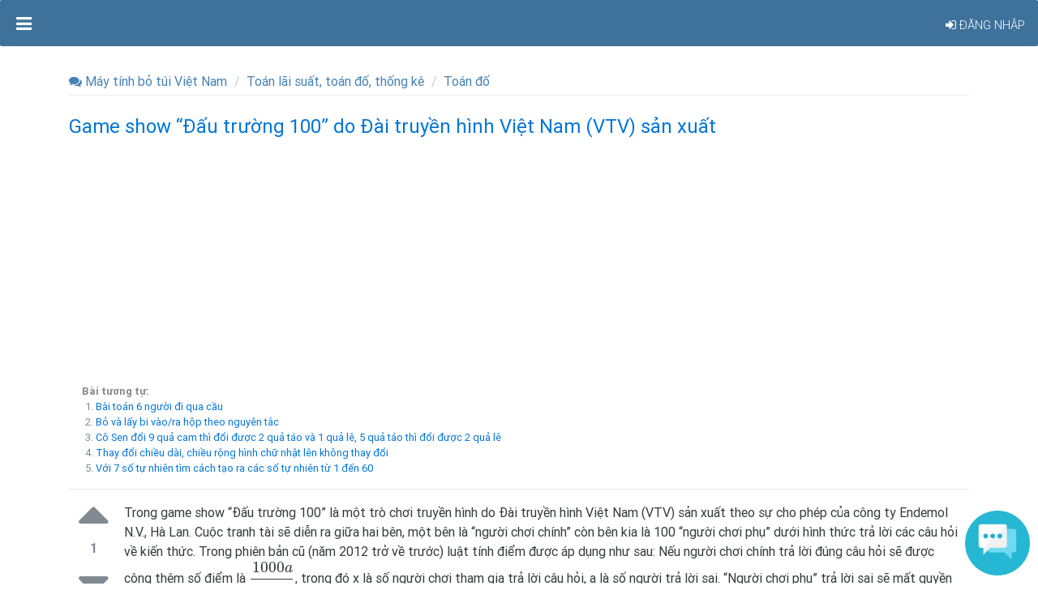

--- FILE ---
content_type: text/html; charset=utf-8
request_url: https://cunghoctot.vn/forum/topic/dai-truyen-hinh-viet-nam-vtv-sa?classid=100030
body_size: 8184
content:
<!DOCTYPE html><html><head><meta name=viewport content="width=device-width, initial-scale=1, shrink-to-fit=no"><meta http-equiv=x-ua-compatible content="ie=edge"><meta property=fb:app_id content=1614057765307886><meta property=article:publisher content=https://facebook.com/cunghoctot><title>Game show “Đấu trường 100” do Đ&#224;i truyền h&#236;nh Việt Nam (VTV) sản xuất</title><meta property=og:title content="Game show “Đấu trường 100” do Đài truyền hình Việt Nam (VTV)  sản xuất"><meta name=description content="Trong game show “Đấu trường 100” là một trò chơi truyền hình do Đài truyền hình Việt Nam (VTV) sản xuất theo sự cho phép của công ty Endemol N.V., Hà Lan. Cuộc tranh tài sẽ diễn ra giữa hai bên, một bên là “người chơi chính” còn bên kia là 100 “người chơi"><meta http-equiv=content-language content=vi><meta charset=utf-8><link rel="shortcut icon" href=/img/a/logo.png type=image/x-icon><link rel=canonical href=https://cunghoctot.vn/forum/topic/dai-truyen-hinh-viet-nam-vtv-sa><link href="/css/polymer?v=lrG84IZLr18UdILy0ZgJwZ06-k9Axhk_zm4JQrA3QCE1" rel=stylesheet><script async src="https://www.googletagmanager.com/gtag/js?id=UA-106859676-1"></script><script>window.dataLayer=window.dataLayer||[];function gtag(){dataLayer.push(arguments)};gtag('js',new Date());gtag('config','UA-106859676-1');</script><script async src=//pagead2.googlesyndication.com/pagead/js/adsbygoogle.js></script><script>(adsbygoogle=window.adsbygoogle||[]).push({google_ad_client:"ca-pub-7421314440352042",enable_page_level_ads:true});</script><body class="fixed-sn mdb-skin bg-skin-lp"><header><ul id=slide-out class="side-nav fixed sn-bg-1 custom-scrollbar"><li><form class="search-form searchBox" role=search data-type=5 data-classid=100030><div class="form-group waves-light"><i class="fa fa-search search-icon"></i> <input type=text class="form-control search-input" placeholder="Tìm kiếm"></div></form><li><ul class="collapsible collapsible-accordion"><li class=nav-icons><a href="/" class=d-inline data-toggle=tooltip data-placement=top data-original-title="Trang chủ"> <i class="fa fa-home"></i> </a> <a class="d-inline building" data-toggle=tooltip data-placement=top data-original-title="Trang cá nhân"> <i class="fa fa-html5"></i> </a> <a href=/forum/page/support class=d-inline data-toggle=tooltip data-placement=top data-original-title="Trang hỗ trợ"> <i class="fa fa-question-circle"></i> </a><li><div class="div-table pl-1 mb-1"><div class="div-cell max-50"><a class=nav-a href=/class/detail/maytinhbotui> <img class="img-fluid img-circle" src=/Images/avatar/avatar_099_class.jpg> </a></div><div class="div-cell pl-1"><div class=text-shortcut style=width:150px><a class=nav-a href=/page/maytinhbotui> <b>M&#225;y t&#237;nh bỏ t&#250;i Việt Nam</b> </a></div><div class=list-inline><a class=nav-a href=/achievement/page/maytinhbotui> <i class="fa fa-thumbs-o-up level2" data-toggle=tooltip data-placement=top data-original-title="Tương tác - cấp 2"></i> <span>&bull;</span> <i class="fa fa-user-circle level2" data-toggle=tooltip data-placement=top data-original-title="Thành viên - cấp 2"></i> <span>&bull;</span> <i class="fa fa-gratipay level2" data-toggle=tooltip data-placement=top data-original-title="Đóng góp - cấp 2"></i> <span>&bull;</span> <i class="fa fa-header level2" data-toggle=tooltip data-placement=top data-original-title="Danh tiếng - cấp 2"></i> <span>&bull;</span> <i class="fa fa fa-calendar-check-o level3" data-toggle=tooltip data-placement=top data-original-title="Hoạt động - cấp 3"></i> </a></div></div></div><table class="table text-center mb-0"><tr><td class=menu-pick><a class="nav-a active" href=/page/maytinhbotui> Khu A </a><td><a class=nav-a href=/redirect/areab/100030> Khu B </a><td><a class=nav-a href=/report/page/maytinhbotui> Khu C </a></table><li><a class="collapsible-header waves-effect arrow-r"> <i class="fa fa-rss text-white"></i> <b>Tin tức</b> <i class="fa fa-angle-down rotate-icon"></i> </a><div class=collapsible-body><ul><li><a href=/news/page/maytinhbotui class=waves-effect> <i class="fa fa-share-alt"></i> Danh sách tin tức </a><li><a rel=nofollow href=/news/create/100030 class=waves-effect> <i class="fa fa fa-plus"></i> Tạo tin tức mới </a><li><a rel=nofollow href=/news/post/100030 class=waves-effect> <i class="fa fa-briefcase"></i> Tin tức của tôi </a><li><a rel=nofollow href=/news/follow/100030 class=waves-effect> <i class="fa fa-star"></i> Tin tức theo dõi </a></ul></div><li><a class="collapsible-header waves-effect arrow-r"> <i class="fa fa-book text-white"></i> <b>Tài liệu</b> <i class="fa fa-angle-down rotate-icon"></i> </a><div class=collapsible-body><ul><li><a href=/ebook/page/maytinhbotui class=waves-effect> <i class="fa fa-share-alt"></i> Danh sách tài liệu </a><li><a rel=nofollow href=/ebook/create/100030 class=waves-effect> <i class="fa fa fa-plus"></i> Tạo tài liệu mới </a><li><a rel=nofollow href=/ebook/post/100030 class=waves-effect> <i class="fa fa-briefcase"></i> Tài liệu của tôi </a><li><a rel=nofollow href=/ebook/follow/100030 class=waves-effect> <i class="fa fa-star"></i> Tài liệu theo dõi </a></ul></div><li><a class="collapsible-header waves-effect arrow-r"> <i class="fa fa-youtube-play text-white"></i> <b>Youtube</b> <i class="fa fa-angle-down rotate-icon"></i> </a><div class=collapsible-body><ul><li><a href=/lesson/page/maytinhbotui class=waves-effect> <i class="fa fa-share-alt"></i> Danh sách youtube </a><li><a rel=nofollow href=/lesson/create/100030 class=waves-effect> <i class="fa fa fa-plus"></i> Tạo youtube mới </a><li><a rel=nofollow href=/lesson/post/100030 class=waves-effect> <i class="fa fa-briefcase"></i> Youtube của tôi </a><li><a rel=nofollow href=/lesson/follow/100030 class=waves-effect> <i class="fa fa-star"></i> Youtube theo dõi </a></ul></div><li><a class="collapsible-header waves-effect arrow-r active"> <i class="fa fa-comments text-white"></i> <b>Diễn đàn</b> <i class="fa fa-angle-down rotate-icon rotate-element"></i> </a><div class=collapsible-body><ul><li><a href=/forum/page/maytinhbotui class=waves-effect> <i class="fa fa-share-alt"></i> Danh sách chủ đề </a><li><a rel=nofollow href=/forum/create/100030 class=waves-effect> <i class="fa fa fa-plus"></i> Tạo chủ đề mới </a><li><a rel=nofollow href=/forum/post/100030 class=waves-effect> <i class="fa fa-briefcase"></i> Chủ đề của tôi </a><li><a rel=nofollow href=/forum/follow/100030 class=waves-effect> <i class="fa fa-star"></i> Chủ đề theo dõi </a></ul></div><li><a class="collapsible-header waves-effect arrow-r"> <i class="fa fa-sitemap text-white"></i> <b>Thi online</b> <i class="fa fa-angle-down rotate-icon"></i> </a><div class=collapsible-body><ul><li><a href=/exam/page/maytinhbotui class=waves-effect> <i class="fa fa-share-alt"></i> Danh sách đề thi </a><li><a rel=nofollow href=/exam/create/100030 class=waves-effect> <i class="fa fa fa-plus"></i> Tạo đề thi mới </a><li><a rel=nofollow href=/exam/post/100030 class=waves-effect> <i class="fa fa-briefcase"></i> Đề thi của tôi </a><li><a rel=nofollow href=/exam/follow/100030 class=waves-effect> <i class="fa fa-star"></i> Đề thi theo dõi </a><li><a rel=nofollow href=/exam/join/100030 class=waves-effect> <i class="fa fa-linux"></i> Đề thi tham gia </a></ul></div><li><a class="collapsible-header waves-effect arrow-r"> <i class="fa fa-gamepad text-white"></i> <b>Giao đấu</b> <i class="fa fa-angle-down rotate-icon"></i> </a><div class=collapsible-body><ul><li><a href=/fight/page/maytinhbotui class=waves-effect> <i class="fa fa-flag-checkered"></i> Danh sách phòng đấu </a><li><a class="waves-effect btn-fight-create" data-classid=100030> <i class="fa fa fa-plus"></i> Tạo phòng đấu mới </a></ul></div><li><a class="collapsible-header waves-effect arrow-r"> <i class="fa fa-shopping-cart text-white"></i> <b>Cửa hàng</b> <i class="fa fa-angle-down rotate-icon"></i> </a><div class=collapsible-body><ul><li><a href=/shop/page/maytinhbotui class=waves-effect> <i class="fa fa-snowflake-o"></i> Tất cả sản phẩm </a><li><a rel=nofollow href="/shop/bills/100030?isCheck=true" class=waves-effect> <i class="fa fa-shopping-basket"></i> Giỏ hàng của tôi </a><li><a href=/shop/search/100030 class=waves-effect> <i class="fa fa-search-plus"></i> Tìm kiếm sản phẩm </a></ul></div></ul></li><div id=class-setting class="btn-group d-block nav-dropdown btn-dropdown mt-1"><span class="dropdown-toggle text-white small m-pointer" data-toggle=dropdown aria-haspopup=true aria-expanded=false> <i class="fa fa-cog"></i> Hành động </span><ul class="dropdown-menu mb-4"><li class=dropdown-item><a href=/history/page/maytinhbotui> <i class="fa fa-history text-muted"></i> Nhật ký </a><li class=dropdown-divider><li class=dropdown-divider><li class=dropdown-item><a class=btn-class-active data-classid=100030> <i class="fa fa fa-plus text-success"></i> <span class=text-success>Tham gia</span> </a></ul></div><div class=nav-setting></div><div class="sidenav-bg mask-strong"></div></ul><nav class="navbar fixed fixed-top navbar-toggleable-md navbar-expand-lg scrolling-navbar double-nav"><div class=float-xs-left><a href=# data-activates=slide-out class=button-collapse><i class="fa fa-bars"></i></a></div><div class="pull-right text-uppercase font-size-navbar"><a onclick=redirectLogOn()> <i class="fa fa-sign-in"></i> Đăng nhập </a></div></nav></header><main><div class=container><div class=hidden-sm-up><div class=mb-2><form class="form searchBox" data-type=5><div class=input-group><input type=text class="form-control h-100" placeholder="Tìm kiếm"> <span class="input-group-addon text-muted m-pointer"> <span class="fa fa-search"></span> Tìm </span></div></form></div></div><ol itemscope itemtype=http://schema.org/BreadcrumbList class=address><li itemprop=itemListElement itemscope itemtype=http://schema.org/ListItem><a itemprop=item href=/forum/page/maytinhbotui title="Cuộc thi giải Toán trên máy tính cầm tay quốc gia"> <i class="fa fa-comments"></i> <span itemprop=name>M&#225;y t&#237;nh bỏ t&#250;i Việt Nam</span> </a><meta itemprop=position content=1><li itemprop=itemListElement itemscope itemtype=http://schema.org/ListItem><a itemprop=item href=/forum/browse/10092 title="Gửi tiết kiệm ngân hàng, trả góp, chuyển động thẳng, chuyển động tròn đều, thống kê..."> <span itemprop=name>To&#225;n l&#227;i suất, to&#225;n đố, thống k&#234;</span> </a><meta itemprop=position content=2><li itemprop=itemListElement itemscope itemtype=http://schema.org/ListItem><a itemprop=item href=/forum/browse/10094 title="Các dạng toán đố về chuyển động, dòng chảy, tỉ lệ, mua bán..."> <span itemprop=name>To&#225;n đố</span> </a><meta itemprop=position content=3></ol><h4><a href=/forum/topic/dai-truyen-hinh-viet-nam-vtv-sa title="Game show “Đấu trường 100” do Đài truyền hình Việt Nam (VTV)  sản xuất"> <strong id=TopicName>Game show “Đấu trường 100” do Đ&#224;i truyền h&#236;nh Việt Nam (VTV) sản xuất</strong> </a></h4><div class="pb-1 hidden-xs-down"><script async src=//pagead2.googlesyndication.com/pagead/js/adsbygoogle.js></script><ins class=adsbygoogle style=display:block data-ad-client=ca-pub-7421314440352042 data-ad-slot=2754595011 data-ad-format=auto></ins><script>(adsbygoogle=window.adsbygoogle||[]).push({});</script></div><div class="text-muted small"><b class=pl-1>Bài tương tự: </b><ol class=text-shortcut-li><li><a href="/forum/topic/bai-toan-6-nguoi-di-qua-cau?classid=100030" title="Bài toán 6 người đi qua cầu"> B&#224;i to&#225;n 6 người đi qua cầu </a><li><a href="/forum/topic/lay-bi-vao-ra-hop-theo-nguyen-tac?classid=100030" title="Bỏ và lấy bi vào/ra hộp theo nguyên tắc"> Bỏ v&#224; lấy bi v&#224;o/ra hộp theo nguy&#234;n tắc </a><li><a href="/forum/topic/duoc-2-qua-tao-va-1-qua-le-5-qua-t?classid=100030" title="Cô Sen đổi 9 quả cam thì đổi được 2 quả táo và 1 quả lê, 5 quả táo thì đổi được 2 quả lê"> C&#244; Sen đổi 9 quả cam th&#236; đổi được 2 quả t&#225;o v&#224; 1 quả l&#234;, 5 quả t&#225;o th&#236; đổi được 2 quả l&#234; </a><li><a href="/forum/topic/hinh-chu-nhat-len-khong-thay-doi?classid=100030" title="Thay đổi chiều dài, chiều rộng hình chữ nhật lên không thay đổi"> Thay đổi chiều d&#224;i, chiều rộng h&#236;nh chữ nhật l&#234;n kh&#244;ng thay đổi </a><li><a href="/forum/topic/tao-ra-cac-so-tu-nhien-tu-1-den-60?classid=100030" title="Với 7 số tự nhiên tìm cách tạo ra các số tự nhiên từ 1 đến 60"> Với 7 số tự nhi&#234;n t&#236;m c&#225;ch tạo ra c&#225;c số tự nhi&#234;n từ 1 đến 60 </a></ol></div><hr><div class="feed block-load" id=p-104732><div class=col-3><div style=margin-top:-20px class="btn-post-react text-muted" data-postid=104732 data-mark=1><i class="fa fa-caret-up fa-4x" data-toggle=tooltip data-placement=top data-original-title=Thích></i></div><div class=text-muted><b class=sum>1</b></div><div class="btn-post-react text-muted" data-postid=104732 data-mark=-1><i class="fa fa-caret-down fa-4x" data-toggle=tooltip data-placement=top data-original-title="Không thích"></i></div><a class="text-muted md-report" data-id=111814 data-position=2> <i class="fa fa-exclamation-triangle" data-toggle=tooltip data-placement=top data-original-title="Phản hồi"></i> </a><div id=btn-topic-follow class="text-muted mt-1 fr" data-toggle=tooltip data-placement=top data-original-title="Theo dõi"><i class="fa fa-star fa-2x"></i><br> <span id=num-follow>3</span></div></div><div class="col-4 w-wrap"><p>Trong game show “Đấu trường 100” là một trò chơi truyền hình do Đài truyền hình Việt Nam (VTV) sản xuất theo sự cho phép của công ty Endemol N.V., Hà Lan. Cuộc tranh tài sẽ diễn ra giữa hai bên, một bên là “người chơi chính” còn bên kia là 100 “người chơi phụ” dưới hình thức trả lời các câu hỏi về kiến thức. Trong phiên bản cũ (năm 2012 trở về trước) luật tính điểm được áp dụng như sau: Nếu người chơi chính trả lời đúng câu hỏi sẽ được cộng thêm số điểm là $\dfrac{{1000a}}{x}$, trong đó x là số người chơi tham gia trả lời câu hỏi, a là số người trả lời sai. “Người chơi phụ” trả lời sai sẽ mất quyền trả lời câu hỏi tiếp theo. Số tiền mà “người chơi chính” nhận được là bằng: số điểm x 1000 (VNĐ). Ngày mai bạn Tiên sẽ được tham gia chương trình, bạn Tiên có một thắc mắc là: Không biết số tiền người chơi chính sẽ nhận được nhiều nhất là bao nhiêu? Bạn hãy giúp bạn Tiên tìm đáp án nhé! (Làm tròn kết quả đến hàng đơn vị)<div class=mb-2><input type=text class=rating data-topicid=111814 data-size=xs value=10></div><div class="row pb-1"><div class=col-sm-6><div class="div-table badge-table"><div class="div-cell max-50"><img src=/Images/avatar/avatar_586006_15823522_1766247017030659_8035250634557849233_n.jpg title="trân trân" class=max-50></div><div class="div-cell pl-1"><div><a class="mod1 so-properties" data-username=lethaochan>tr&#226;n tr&#226;n</a></div><span class="small text-muted">73</span> <i class="fa fa-thumbs-o-up level2" data-toggle=tooltip data-placement=top data-original-title="Tương tác - cấp 2"></i> &bull; <i class="fa fa-pinterest level1" data-toggle=tooltip data-placement=top data-original-title="Nổi bật - cấp 1"></i> &bull; <i class="fa fa-gratipay level2" data-toggle=tooltip data-placement=top data-original-title="Đóng góp - cấp 2"></i> &bull; <i class="fa fa-header level1" data-toggle=tooltip data-placement=top data-original-title="Danh tiếng - cấp 1"></i> &bull; <i class="fa fa-calendar-check-o level2" data-toggle=tooltip data-placement=top data-original-title="Hoạt động - cấp 2"></i></div></div></div><div class="col-sm-6 text-right"><div class="text-muted text-right"><i class="fa fa-calendar"></i> ng&#224;y 09/07/2016</div><div class=pading-dot><a class="btn-topic-copy text-primary" data-topicid=111814> <i class="fa fa-files-o"></i> <span class=hidden-sm-down>Sao chép</span> </a> <a data-id=box-share class="text-primary f-show"> <i class="fa fa-facebook"></i> <span class=hidden-sm-down>Chia sẻ</span> </a> <a id=btn-post-create class=text-primary> <i class="fa fa-commenting-o"></i> <span class=hidden-sm-down>Trả lời</span> </a></div></div></div><div class="text-right hidden box-share"><div class=btn-share><div class=zalo-share-button data-href="https://cunghoctot.vn/forum/topic/dai-truyen-hinh-viet-nam-vtv-sa?classid=100030" data-oaid=579745863508352884 data-layout=1 data-color=blue data-customize=false></div><span>&ensp;</span> <a href=https://twitter.com/share class=twitter-share-button data-url="https://cunghoctot.vn/forum/topic/dai-truyen-hinh-viet-nam-vtv-sa?classid=100030" data-related=cunghoctot data-hashtags=cunghoctot>Tweet</a> <span>&ensp;</span><script type=IN/Share></script><span>&ensp;</span><div class=fb-like data-href="https://cunghoctot.vn/forum/topic/dai-truyen-hinh-viet-nam-vtv-sa?classid=100030" data-layout=button data-action=like data-size=small data-show-faces=false data-share=false></div><span>&ensp;</span><div class=fb-share-button data-href="https://cunghoctot.vn/forum/topic/dai-truyen-hinh-viet-nam-vtv-sa?classid=100030" data-layout=button data-size=small data-mobile-iframe=true><a class=fb-xfbml-parse-ignore target=_blank href="https://www.facebook.com/sharer/sharer.php?u=https://cunghoctot.vn/forum/topic/dai-truyen-hinh-viet-nam-vtv-sa?classid=100030%2F&amp;src=sdkpreparse">Chia sẻ</a></div></div></div></div></div><div class="pb-1 hidden-xs-down"><script async src=//pagead2.googlesyndication.com/pagead/js/adsbygoogle.js></script><ins class=adsbygoogle style=display:block data-ad-client=ca-pub-7421314440352042 data-ad-slot=2754595011 data-ad-format=auto></ins><script>(adsbygoogle=window.adsbygoogle||[]).push({});</script></div><form class="f-create-comment mb-2" data-parentid=0><div class=md-form><input class=filled-in id=IsAnonymous696 name=IsAnonymous type=checkbox value=true><label for=IsAnonymous696>Đăng b&#224;i ẩn danh</label></div><textarea type=text id=content-0 name=Content class="md-textarea p-0 textarea-3 f-show" data-id=serb-0 placeholder="Bình luận"></textarea><div class="serb-0 hidden"><button type=submit class="btn btn-success btn-sm"> <i class="fa fa-commenting-o"></i> Trả lời </button> <i class="f-word fa fa-file-word-o text-primary m-pointer" data-id=content-0></i></div></form><div class="h5 div-table"><div class=div-cell>5 trả lời:</div><div class="div-cell text-right form-inline"><select class="form-control mb-0" id=sort-post-by><option value=3>Sắp xếp theo bình chọn<option value=1>Sắp xếp theo ngày đăng<option value=2>Sắp xếp theo tương tác</select></div></div><hr><div id=topic-comments><div id=ContentComments><div class="block-load feed" id=p-104737><div class=col-3><div style=margin-top:-20px class="btn-post-react text-muted" data-postid=104737 data-mark=1><i class="fa fa-caret-up fa-4x" data-toggle=tooltip data-placement=top data-original-title=Thích></i></div><div class=text-muted><b class=sum>2</b></div><div class="btn-post-react text-muted" data-postid=104737 data-mark=-1><i class="fa fa-caret-down fa-4x" data-toggle=tooltip data-placement=top data-original-title="Không thích"></i></div><a class="text-muted md-report" data-id=104737 data-position=1> <i class="fa fa-exclamation-triangle" data-toggle=tooltip data-placement=top data-original-title="Phản hồi"></i> </a></div><div class=col-4><div class=content><p><strong>51873775</strong></div><div class=row><div class="col-sm-6 text-muted mb-1">#1: ng&#224;y 09/07/2016</div><div class=col-sm-6><div class=pull-right><div class="div-table badge-table"><div class="div-cell max-50"><img src=/Images/avatar/avatar_401008_avatar_767002_21879267_139397323344284_3436461749379792896_n.png title="Quản Lý" class=max-50></div><div class="div-cell pl-1"><div><a class="mod2 so-properties" data-username=quandeptrai923>Quản L&#253;</a></div><span class="small text-muted">471</span> <i class="fa fa-thumbs-o-up level3" data-toggle=tooltip data-placement=top data-original-title="Tương tác - cấp 3"></i> &bull; <i class="fa fa-pinterest level2" data-toggle=tooltip data-placement=top data-original-title="Nổi bật - cấp 2"></i> &bull; <i class="fa fa-gratipay level2" data-toggle=tooltip data-placement=top data-original-title="Đóng góp - cấp 2"></i> &bull; <i class="fa fa-header level2" data-toggle=tooltip data-placement=top data-original-title="Danh tiếng - cấp 2"></i> &bull; <i class="fa fa-calendar-check-o level3" data-toggle=tooltip data-placement=top data-original-title="Hoạt động - cấp 3"></i></div></div></div></div></div><div class=pl-2><hr><div class=post-childs></div><span class="text-primary btn-post-add m-pointer"> <i class="fa fa-plus"></i> Thêm bình luận </span><div class=clearfix></div></div></div></div><hr><div class="block-load feed" id=p-104734><div class=col-3><div style=margin-top:-20px class="btn-post-react text-muted" data-postid=104734 data-mark=1><i class="fa fa-caret-up fa-4x" data-toggle=tooltip data-placement=top data-original-title=Thích></i></div><div class=text-muted><b class=sum>2</b></div><div class="btn-post-react text-muted" data-postid=104734 data-mark=-1><i class="fa fa-caret-down fa-4x" data-toggle=tooltip data-placement=top data-original-title="Không thích"></i></div><a class="text-muted md-report" data-id=104734 data-position=1> <i class="fa fa-exclamation-triangle" data-toggle=tooltip data-placement=top data-original-title="Phản hồi"></i> </a></div><div class=col-4><div class=content><p>kq =&nbsp;<strong>51873775</strong><p>&nbsp;</div><div class=row><div class="col-sm-6 text-muted mb-1">#2: ng&#224;y 08/07/2016</div><div class=col-sm-6><div class=pull-right><div class="div-table badge-table"><div class="div-cell max-50"><img src=/Images/avatar/item_8_images_1_.jpg title="gost rider" class=max-50></div><div class="div-cell pl-1"><div><a class="mod1 so-properties" data-username=tuongquan123>gost rider</a></div><span class="small text-muted">20</span> <i class="fa fa-thumbs-o-up level1" data-toggle=tooltip data-placement=top data-original-title="Tương tác - cấp 1"></i> &bull; <i class="fa fa-pinterest level1" data-toggle=tooltip data-placement=top data-original-title="Nổi bật - cấp 1"></i> &bull; <i class="fa fa-gratipay level1" data-toggle=tooltip data-placement=top data-original-title="Đóng góp - cấp 1"></i> &bull; <i class="fa fa-header level1" data-toggle=tooltip data-placement=top data-original-title="Danh tiếng - cấp 1"></i> &bull; <i class="fa fa-calendar-check-o level2" data-toggle=tooltip data-placement=top data-original-title="Hoạt động - cấp 2"></i></div></div></div></div></div><div class=pl-2><hr><div class=post-childs></div><span class="text-primary btn-post-add m-pointer"> <i class="fa fa-plus"></i> Thêm bình luận </span><div class=clearfix></div></div></div></div><hr><div class="block-load feed" id=p-104736><div class=col-3><div style=margin-top:-20px class="btn-post-react text-muted" data-postid=104736 data-mark=1><i class="fa fa-caret-up fa-4x" data-toggle=tooltip data-placement=top data-original-title=Thích></i></div><div class=text-muted><b class=sum>1</b></div><div class="btn-post-react text-muted" data-postid=104736 data-mark=-1><i class="fa fa-caret-down fa-4x" data-toggle=tooltip data-placement=top data-original-title="Không thích"></i></div><a class="text-muted md-report" data-id=104736 data-position=1> <i class="fa fa-exclamation-triangle" data-toggle=tooltip data-placement=top data-original-title="Phản hồi"></i> </a></div><div class=col-4><div class=content><p>$1000.\sum_1^{100}\dfrac{10000}{x}\approx51873775$<p>&nbsp; &nbsp;Đáp số: 51873775 đ</div><div class=row><div class="col-sm-6 text-muted mb-1">#3: ng&#224;y 08/07/2016</div><div class=col-sm-6><div class=pull-right><div class="div-table badge-table"><div class="div-cell max-50"><img src=/Images/avatar/avatar_564008_tai_xuong.jpg title="Nguyễn Phước Thịnh" class=max-50></div><div class="div-cell pl-1"><div><a class="mod4 so-properties" data-username=nguyenphuocthinh>Nguyễn Phước Thịnh</a></div><span class="small text-muted">616</span> <i class="fa fa-thumbs-o-up level3" data-toggle=tooltip data-placement=top data-original-title="Tương tác - cấp 3"></i> &bull; <i class="fa fa-pinterest level2" data-toggle=tooltip data-placement=top data-original-title="Nổi bật - cấp 2"></i> &bull; <i class="fa fa-gratipay level2" data-toggle=tooltip data-placement=top data-original-title="Đóng góp - cấp 2"></i> &bull; <i class="fa fa-header level2" data-toggle=tooltip data-placement=top data-original-title="Danh tiếng - cấp 2"></i> &bull; <i class="fa fa-calendar-check-o level3" data-toggle=tooltip data-placement=top data-original-title="Hoạt động - cấp 3"></i></div></div></div></div></div><div class=pl-2><hr><div class=post-childs></div><span class="text-primary btn-post-add m-pointer"> <i class="fa fa-plus"></i> Thêm bình luận </span><div class=clearfix></div></div></div></div><hr><div class="block-load feed" id=p-104735><div class=col-3><div style=margin-top:-20px class="btn-post-react text-muted" data-postid=104735 data-mark=1><i class="fa fa-caret-up fa-4x" data-toggle=tooltip data-placement=top data-original-title=Thích></i></div><div class=text-muted><b class=sum>1</b></div><div class="btn-post-react text-muted" data-postid=104735 data-mark=-1><i class="fa fa-caret-down fa-4x" data-toggle=tooltip data-placement=top data-original-title="Không thích"></i></div><a class="text-muted md-report" data-id=104735 data-position=1> <i class="fa fa-exclamation-triangle" data-toggle=tooltip data-placement=top data-original-title="Phản hồi"></i> </a></div><div class=col-4><div class=content><p>chủ đề này đã có bạn tìm lại đi<p>&nbsp;</div><div class=row><div class="col-sm-6 text-muted mb-1">#4: ng&#224;y 08/07/2016</div><div class=col-sm-6><div class=pull-right><div class="div-table badge-table"><div class="div-cell max-50"><img src=/Images/avatar/avatar_307033_wdkdt73nhcobqaaaabjru5erkjggg_.png title="Trần Minh Thành" class=max-50></div><div class="div-cell pl-1"><div><a class="mod1 so-properties" data-username=trantiensinh911>Trần Minh Th&#224;nh</a></div><span class="small text-muted">85</span> <i class="fa fa-thumbs-o-up level2" data-toggle=tooltip data-placement=top data-original-title="Tương tác - cấp 2"></i> &bull; <i class="fa fa-pinterest level1" data-toggle=tooltip data-placement=top data-original-title="Nổi bật - cấp 1"></i> &bull; <i class="fa fa-gratipay level2" data-toggle=tooltip data-placement=top data-original-title="Đóng góp - cấp 2"></i> &bull; <i class="fa fa-header level1" data-toggle=tooltip data-placement=top data-original-title="Danh tiếng - cấp 1"></i> &bull; <i class="fa fa-calendar-check-o level3" data-toggle=tooltip data-placement=top data-original-title="Hoạt động - cấp 3"></i></div></div></div></div></div><div class=pl-2><hr><div class=post-childs></div><span class="text-primary btn-post-add m-pointer"> <i class="fa fa-plus"></i> Thêm bình luận </span><div class=clearfix></div></div></div></div><hr></div></div><form class="f-create-comment mb-1" data-parentid=0><div class=md-form><input class=filled-in id=IsAnonymous697 name=IsAnonymous type=checkbox value=true><label for=IsAnonymous697>Đăng b&#224;i ẩn danh</label></div><textarea type=text id=content-1 name=Content class="md-textarea p-0 textarea-3 f-show" data-id=serb-1 placeholder="Bình luận"></textarea><div class="serb-1 hidden"><button type=submit class="btn btn-success btn-sm"> <i class="fa fa-commenting-o"></i> Trả lời </button> <i class="f-word fa fa-file-word-o text-primary m-pointer" data-id=content-1></i></div></form><nav class=text-xs-right id=main-pagination><ul class="pagination pg-bluegrey"><li class="page-item disabled"><a class=page-link href="/forum/topic/dai-truyen-hinh-viet-nam-vtv-sa?classid=100030&amp;page=0" aria-label=Previous rel=prev> <span aria-hidden=true>&laquo;</span> <span class=sr-only>Previous</span> </a><li class="page-item active"><a class=page-link>1</a><li class="page-item page-next"><a class=page-link href="/forum/topic/dai-truyen-hinh-viet-nam-vtv-sa?classid=100030&amp;page=2">2</a><li class="page-item page-next"><a class=page-link href="/forum/topic/dai-truyen-hinh-viet-nam-vtv-sa?classid=100030&amp;page=3">3</a><li class="page-item page-next"><a class=page-link href="/forum/topic/dai-truyen-hinh-viet-nam-vtv-sa?classid=100030&amp;page=4">4</a><li class="page-item page-next"><a class=page-link href="/forum/topic/dai-truyen-hinh-viet-nam-vtv-sa?classid=100030&amp;page=5">5</a><li class="page-item page-next"><a class=page-link href="/forum/topic/dai-truyen-hinh-viet-nam-vtv-sa?classid=100030&amp;page=6">6</a><li class="page-item page-next"><a class=page-link href="/forum/topic/dai-truyen-hinh-viet-nam-vtv-sa?classid=100030&amp;page=7">7</a><li class=page-item><a class=page-link href="/forum/topic/dai-truyen-hinh-viet-nam-vtv-sa?classid=100030&amp;page=2" aria-label=Next rel=next> <span aria-hidden=true>&raquo;</span> <span class=sr-only>Next</span> </a></ul></nav><div class=mt-2><script async src=//pagead2.googlesyndication.com/pagead/js/adsbygoogle.js></script><ins class=adsbygoogle style=display:block data-ad-client=ca-pub-7421314440352042 data-ad-slot=2754595011 data-ad-format=auto></ins><script>(adsbygoogle=window.adsbygoogle||[]).push({});</script></div><div id=g-results></div></div><div class=cls></div></main><div class=dropdown id=properties-dropdow><div class="dropdown-menu dropdown-info"></div><a class=hidden-xs-up data-toggle=dropdown></a></div><img id=CBCall src=/img/a/chat-flat.ico style=position:fixed;bottom:10px;z-index:1000;right:10px;width:80px><div id=CBBox01 class="card mb-0 hidden" style=width:22rem;position:fixed;bottom:0;z-index:1000;right:20px><div class="card-header success-color cb-type-3 text-left"><i class="fa fa-weixin"></i> <span class=CBroomName>Trò chuyện</span></div><div class="card-body chat-body"></div><div class="card-footer text-muted p-0"><form><input id=msg-content autocomplete=off style=text-indent:10px type=text class="form-control input-sm p-0 m-0 require" maxlength=512 placeholder="Nội dung tin nhắn..."></form></div></div><footer class="page-footer center-on-small-only text-xs-left" id=main-footer><div class=container-fluid><div class=row><div class="col-md-3 offset-md-1"><h5 class=title>HT Team <i class="fa fa-yelp"></i></h5><p>Đội ngũ <span class=hidden-xs-down>ứng dụng Công nghệ thông tin</span> phát triển giáo dục Việt Nam</div><hr class=hidden-md-up><div class="col-md-3 offset-md-1"><h5><i class="fa fa-handshake-o"></i> Cam kết</h5><ul><li><a rel=nofollow href=/policies/security>- Chính sách bảo mật</a><li><a rel=nofollow href=/policies/contract>- Điều khoản - quy định</a></ul></div><hr class=hidden-md-up><div class=col-md-3><h5><i class="fa fa-envelope-open-o"></i> Liên hệ</h5><ul><li><a rel=nofollow href=/about>- Thông tin liên hệ</a></ul></div></div></div><hr><div class="text-xs-center mb-2"><a href=https://www.facebook.com/cunghoctot class="btn-floating btn-small btn-fb"><i class="fa fa-facebook"> </i></a> <a href=https://twitter.com/cunghoctot class="btn-floating btn-small btn-tw"><i class="fa fa-twitter"> </i></a> <a href=https://www.linkedin.com/in/cunghoctot class="btn-floating btn-small btn-li"><i class="fa fa-linkedin"> </i></a> <a href=https://github.com/cunghoctot class="btn-floating btn-small btn-git"><i class="fa fa-github"> </i></a> <a href=https://www.pinterest.com/cunghoctot class="btn-floating btn-small btn-pin"><i class="fa fa-pinterest"> </i></a> <a href=https://www.instagram.com/cunghoctot class="btn-floating btn-small btn-ins"><i class="fa fa-instagram"> </i></a></div><div class=footer-copyright><div class=container-fluid><span data-toggle=tooltip data-placement=top title="Version 3.1.1 - 10/10/2018"> Copyright © 2014 - Xây dựng và phát triển bởi HT </span></div></div></footer><script>var loginUserName='';var isSubmit=false;</script><script src=/Contents/jq-5.0.0.min.js></script><script src=/Contents/custom/js/tether.min.js></script><script src=/Contents/custom/js/bt.min.js></script><script src=/Contents/jquery.signalR-2.2.0.min.js></script><script src=/Contents/zToast/dist/js/zToast.js></script><script src="/js/polymer?v=nhsQvZkbZgun6Y4Gk6_dFE7cDyL2rPFYS04RD3rARW41"></script><script src=/Contents/rate/js/star-rating.js></script><script language=javascript src=/Plugin/ckeditor/ckeditor.js></script><script type=text/x-mathjax-config>
    MathJax.Hub.Config({extensions:["tex2jax.js"],jax:["input/TeX","output/HTML-CSS"],tex2jax:{inlineMath:[["$","$"],["\\(","\\)"]],displayMath:[["$$","$$"],["\\[","\\]"]],processEscapes:!0},showMathMenu:!1,TeX:{equationNumbers:{autoNumber:["AMS"],useLabelIds:!0}},"HTML-CSS":{availableFonts:["TeX"],linebreaks:{automatic:!0}},SVG:{linebreaks:{automatic:!0}}});
</script><script src="/mathjax/MathJax.js?config=TeX-AMS-MML_HTMLorMML"></script><script>initChatRoom();modalMessenger();</script><div id=fb-root></div><script>(function(d,s,id){var js,fjs=d.getElementsByTagName(s)[0];if(d.getElementById(id))return;js=d.createElement(s);js.id=id;js.src='https://connect.facebook.net/vi_VN/sdk.js#xfbml=1&version=v2.10&appId=1614057765307886';fjs.parentNode.insertBefore(js,fjs);}(document,'script','facebook-jssdk'));</script><script>!function(d,s,id){var js,fjs=d.getElementsByTagName(s)[0],p=/^http:/.test(d.location)?'http':'https';if(!d.getElementById(id)){js=d.createElement(s);js.id=id;js.src=p+'://platform.twitter.com/widgets.js';fjs.parentNode.insertBefore(js,fjs);}}(document,'script','twitter-wjs');</script><script src=https://sp.zalo.me/plugins/sdk.js></script><script src=//platform.linkedin.com/in.js>lang:en_US</script><script>$.checkFollowTopic(100030,111814);$.loadCommentTopic(5,100030,111814);localStorage.setItem("categoryId",'100184');$.autoLoad("/forum/topic/dai-truyen-hinh-viet-nam-vtv-sa?classid=100030&amp;page=",1);$.copyText();$.searchGG("011146712292735122932:mkbaelfaamq");</script><script type=application/ld+json>
    {
    "@context": "http://schema.org/",
    "@type": "Product",
    "name": "Game show “Đấu trường 100” do Đ&#224;i truyền h&#236;nh Việt Nam (VTV)  sản xuất",
    "description": "Trong game show “Đấu trường 100” l&#224; một tr&#242; chơi truyền h&#236;nh do Đ&#224;i truyền h&#236;nh Việt Nam (VTV) sản xuất theo sự cho ph&#233;p của c&#244;ng ty Endemol N.V., H&#224; Lan. Cuộc tranh t&#224;i sẽ diễn ra giữa hai b&#234;n, một b&#234;n l&#224; “người chơi ch&#237;nh” c&#242;n b&#234;n kia l&#224; 100 “người chơi",
    "brand": {
    "@type": "Thing",
    "name": "M&#225;y t&#237;nh bỏ t&#250;i Việt Nam",
    "image": "/Images/avatar/avatar_099_class.jpg",
    "mainEntityOfPage": "/page/maytinhbotui",
    "url" : "/class/detail/maytinhbotui"
    },
         "aggregateRating": {
             "@type": "AggregateRating",
         "ratingValue": "5",
         "ratingCount": "2"
         },
    "productID" : "111814"
    }
</script>

--- FILE ---
content_type: text/html; charset=utf-8
request_url: https://cunghoctot.vn/forum/topic/dai-truyen-hinh-viet-nam-vtv-sa?classid=100030&page=2&js=true
body_size: 1135
content:
<form class="f-create-comment mb-2" data-parentid=0><div class=md-form><input class=filled-in id=IsAnonymous700 name=IsAnonymous type=checkbox value=true><label for=IsAnonymous700>Đăng b&#224;i ẩn danh</label></div><textarea type=text id=content-0 name=Content class="md-textarea p-0 textarea-3 f-show" data-id=serb-0 placeholder="Bình luận"></textarea><div class="serb-0 hidden"><button type=submit class="btn btn-success btn-sm"> <i class="fa fa-commenting-o"></i> Trả lời </button> <i class="f-word fa fa-file-word-o text-primary m-pointer" data-id=content-0></i></div></form><div class="h5 div-table"><div class=div-cell>5 trả lời:</div><div class="div-cell text-right form-inline"><select class="form-control mb-0" id=sort-post-by><option value=3>Sắp xếp theo bình chọn<option value=1>Sắp xếp theo ngày đăng<option value=2>Sắp xếp theo tương tác</select></div></div><hr><div id=topic-comments><div id=ContentComments><div class="block-load feed" id=p-104733><div class=col-3><div style=margin-top:-20px class="btn-post-react text-muted" data-postid=104733 data-mark=1><i class="fa fa-caret-up fa-4x" data-toggle=tooltip data-placement=top data-original-title=Thích></i></div><div class=text-muted><b class=sum>1</b></div><div class="btn-post-react text-muted" data-postid=104733 data-mark=-1><i class="fa fa-caret-down fa-4x" data-toggle=tooltip data-placement=top data-original-title="Không thích"></i></div><a class="text-muted md-report" data-id=104733 data-position=1> <i class="fa fa-exclamation-triangle" data-toggle=tooltip data-placement=top data-original-title="Phản hồi"></i> </a></div><div class=col-4><div class=content><p>= xích ma &nbsp;hiểu hok<p>CT 1000*xích ma CT là 10000/x &nbsp;x chạy từ 1 đến 100</div><div class=row><div class="col-sm-6 text-muted mb-1">#6: ng&#224;y 08/07/2016</div><div class=col-sm-6><div class=pull-right><div class="div-table badge-table"><div class="div-cell max-50"><img src=/Images/avatar/avatar_380028_16244154_231185570672997_268211331_n.jpg title="Nguyễn Phương Thanh Ngân" class=max-50></div><div class="div-cell pl-1"><div><a class="mod4 so-properties" data-username=xiexie>Nguyễn Phương Thanh Ng&#226;n</a></div><span class="small text-muted">230</span> <i class="fa fa-thumbs-o-up level2" data-toggle=tooltip data-placement=top data-original-title="Tương tác - cấp 2"></i> &bull; <i class="fa fa-pinterest level2" data-toggle=tooltip data-placement=top data-original-title="Nổi bật - cấp 2"></i> &bull; <i class="fa fa-gratipay level2" data-toggle=tooltip data-placement=top data-original-title="Đóng góp - cấp 2"></i> &bull; <i class="fa fa-header level1" data-toggle=tooltip data-placement=top data-original-title="Danh tiếng - cấp 1"></i> &bull; <i class="fa fa-calendar-check-o level3" data-toggle=tooltip data-placement=top data-original-title="Hoạt động - cấp 3"></i></div></div></div></div></div><div class=pl-2><hr><div class=post-childs></div><span class="text-primary btn-post-add m-pointer"> <i class="fa fa-plus"></i> Thêm bình luận </span><div class=clearfix></div></div></div></div><hr></div></div><form class="f-create-comment mb-1" data-parentid=0><div class=md-form><input class=filled-in id=IsAnonymous701 name=IsAnonymous type=checkbox value=true><label for=IsAnonymous701>Đăng b&#224;i ẩn danh</label></div><textarea type=text id=content-1 name=Content class="md-textarea p-0 textarea-3 f-show" data-id=serb-1 placeholder="Bình luận"></textarea><div class="serb-1 hidden"><button type=submit class="btn btn-success btn-sm"> <i class="fa fa-commenting-o"></i> Trả lời </button> <i class="f-word fa fa-file-word-o text-primary m-pointer" data-id=content-1></i></div></form><nav class=text-xs-right id=main-pagination><ul class="pagination pg-bluegrey"><li class=page-item><a class=page-link href="/forum/topic/dai-truyen-hinh-viet-nam-vtv-sa?classid=100030&amp;page=1" aria-label=Previous rel=prev> <span aria-hidden=true>&laquo;</span> <span class=sr-only>Previous</span> </a><li class=page-item><a class=page-link href="/forum/topic/dai-truyen-hinh-viet-nam-vtv-sa?classid=100030&amp;page=1">1</a><li class="page-item active"><a class=page-link>2</a><li class="page-item disabled"><a class=page-link href="/forum/topic/dai-truyen-hinh-viet-nam-vtv-sa?classid=100030&amp;page=3" aria-label=Next rel=next> <span aria-hidden=true>&raquo;</span> <span class=sr-only>Next</span> </a></ul></nav>

--- FILE ---
content_type: text/html; charset=utf-8
request_url: https://www.google.com/recaptcha/api2/aframe
body_size: 114
content:
<!DOCTYPE HTML><html><head><meta http-equiv="content-type" content="text/html; charset=UTF-8"></head><body><script nonce="wAIBENui6iIY9aoZ_wZdUQ">/** Anti-fraud and anti-abuse applications only. See google.com/recaptcha */ try{var clients={'sodar':'https://pagead2.googlesyndication.com/pagead/sodar?'};window.addEventListener("message",function(a){try{if(a.source===window.parent){var b=JSON.parse(a.data);var c=clients[b['id']];if(c){var d=document.createElement('img');d.src=c+b['params']+'&rc='+(localStorage.getItem("rc::a")?sessionStorage.getItem("rc::b"):"");window.document.body.appendChild(d);sessionStorage.setItem("rc::e",parseInt(sessionStorage.getItem("rc::e")||0)+1);localStorage.setItem("rc::h",'1769478360373');}}}catch(b){}});window.parent.postMessage("_grecaptcha_ready", "*");}catch(b){}</script></body></html>

--- FILE ---
content_type: text/javascript; charset=utf-8
request_url: https://cunghoctot.vn/js/polymer?v=nhsQvZkbZgun6Y4Gk6_dFE7cDyL2rPFYS04RD3rARW41
body_size: 144854
content:
function dropdownEffectData(n){var r=null,u=null,f=$(n),t=$(".dropdown-menu",n),i=f.parents("ul.nav");return i.height>0&&(r=i.data("dropdown-in")||null,u=i.data("dropdown-out")||null),{target:n,dropdown:f,dropdownMenu:t,effectIn:t.data("dropdown-in")||r,effectOut:t.data("dropdown-out")||u}}function dropdownEffectStart(n,t){t&&(n.dropdown.addClass("dropdown-animating"),n.dropdownMenu.addClass("animated"),n.dropdownMenu.addClass(t))}function dropdownEffectEnd(n,t){n.dropdown.one("webkitAnimationEnd mozAnimationEnd MSAnimationEnd oanimationend animationend",function(){n.dropdown.removeClass("dropdown-animating");n.dropdownMenu.removeClass("animated");n.dropdownMenu.removeClass(n.effectIn);n.dropdownMenu.removeClass(n.effectOut);typeof t=="function"&&t()})}function fixUrl(n){return n.replace(/&amp;/g,"&")}function removeBlockLoad(n){return $(n).find(".block-load").filter(function(){let t="#"+$(this).attr("id");$(t).length>0&&(n=$.removeElement(t,n))}),n}function updateInfoAccount(){$.post("/AccountJs/Profiles",function(n){localStorage.setItem("userName",n.UserName);localStorage.setItem("fullName",n.ViewName);localStorage.setItem("avatar",n.Avatar);localStorage.setItem("hCoin",formatVND(n.HCoin));setInfoAccount()})}function setInfoAccount(){let t=localStorage.getItem("fullName"),n=localStorage.getItem("avatar");$(".avatar-account").each(function(){$(this).attr("src")==undefined&&$(this).attr("src",n).attr("src",n)});$(".fullName-account").text(t);$(".login-account").text("@"+loginUserName);$("#hCoin").text(localStorage.getItem("hCoin"))}function getUserName(){return loginUserName!=""?loginUserName:$.cookie("guestName")}function initAjax(){$("input.rating").rating();$(".chosen-select").length>0&&$(".chosen-select").chosen();$(".mdb-select").not(".select-wrapper").material_select();$('[data-toggle="tooltip"]').tooltip();window.MathJax!=undefined&&MathJax.Hub.Queue(["Typeset",MathJax.Hub]);$(".formatVND").each(function(n,t){let i=$(t).text().replace(" VNĐ","");$(t).text(i.replace(/(\d)(?=(\d\d\d)+(?!\d))/g,"$1,")+" VNĐ")});$(".formatNumber").each(function(n,t){$(t).text($(t).text().replace(/(\d)(?=(\d\d\d)+(?!\d))/g,"$1,"))});$(".onlynumber").trigger("input");loginUserName!=""&&(localStorage.getItem("userName")==loginUserName?setInfoAccount():updateInfoAccount())}function notice(n,t,i){t==0?iziToast.error({title:i,message:n}):t==1?iziToast.warning({title:i,message:n}):t==2?iziToast.success({title:i,message:n}):iziToast.info({title:i,message:n})}function noticeInvate(n,t){toastr.invate(t,null,{timeOut:"10000",onclick:function(){window.location=n}})}function setValidate(n,t,i,r,u){return($(n).removeClass("form-control-success").removeClass("form-control-warning").removeClass("form-control-danger"),$(n).parent().removeClass("has-success").removeClass("has-warning").removeClass("has-danger"),t==-1)?!0:($(n).attr("data-container","body").attr("data-toggle","popover").attr("data-content",i),u==null?$(n).attr("data-placement","top"):$(n).attr("data-placement",u),$(n).attr("data-trigger","manual"),t==2?(r!=!1&&$(n).addClass("form-control-success"),$(n).parent().addClass("has-success"),$(n).popover("dispose"),!0):t==1?(r!=!1&&$(n).addClass("form-control-warning"),$(n).parent().addClass("has-warning"),$(n).popover("show"),!1):(r!=!1&&$(n).addClass("form-control-danger"),$(n).parent().addClass("has-danger"),$(n).popover("show"),!1))}function setIntervals(n){setTimeout(function(){n()},100);setTimeout(function(){n()},800);setTimeout(function(){n()},2700)}function isScrolledIntoView(n){let t=$(window).scrollTop(),r=t+$(window).height(),i=$(n).offset().top,u=i+$(n).height();return u>=t&&i<=r&&u<=r&&i>=t}function onlineClass(n){n!=undefined&&loginUserName!=""&&(localStorage.getItem("AAreact-"+n)==null&&localStorage.setItem("AAreact-"+n,$.now()-600009),$.now()>parseInt(localStorage.getItem("AAreact-"+n))+6e5&&(localStorage.setItem("AAreact-"+n,$.now()),$.post("/ActiveJs/Online/"+n)),setInterval(function(){localStorage.setItem("AAreact-"+n,$.now());$.post("/ActiveJs/Online/"+n);CBcountNoView(0)},6e5))}function timerRunFuction(n,t){var i=setInterval(function(){n--;n<0&&(t(),clearInterval(i))},1e3)}function timerRedirect(n,t){var i=setInterval(function(){n--;n<=0&&(window.location=t,clearInterval(i))},1e3)}function isHTML(n){var t=(new DOMParser).parseFromString(n,"text/html");return Array.from(t.body.childNodes).some(n=>n.nodeType===1)}function isEmail(n){return/^([a-zA-Z0-9_.+-])+\@(([a-zA-Z0-9-])+\.)+([a-zA-Z0-9]{2,4})+$/.test(n)}function findContentById(n,t){n="#"+n.replace("#","");var i=$(t).filter(n).html();return i==undefined&&(i=$(t).find(n).html()),i}function formatVND(n){return(""+n).replace(/(\d)(?=(\d\d\d)+(?!\d))/g,"$1,")}function getHCoin(){return parseInt(localStorage.getItem("hCoin").replace(",",""))}function setHCoin(n){if(n==undefined){$.post("/AccountJs/HCoin",function(n){localStorage.setItem("hCoin",formatVND(n));$("#hCoin").text(localStorage.getItem("hCoin"))});return}localStorage.setItem("hCoin",formatVND(n));$("#hCoin").text(formatVND(n))}function isURL(n){return/(http|https):\/\/(\w+:{0,1}\w*)?(\S+)(:[0-9]+)?(\/|\/([\w#!:.?+=&%!\-\/]))?/.test(n)?!0:!1}function redirectLogOn(){return loginUserName==""?$("#modalLoginForm").length>0?($("#modalLoginForm").modal("show"),!0):($.post("/AccountJs/ModalLogOn",function(n){$("body").append(n);$("#modalLoginForm").modal("show");$("#f-modalLoginForm").submit(function(n){n.preventDefault();$("#label-modalLoginForm").html("");var t=$(this).find("#UserName").val();$.post("/AccountJs/LogOn",{UserName:t,Password:$(this).find("#Password").val()},function(n){n==2?($("#modalLoginForm").modal("hide"),loginUserName=t,notice("Đăng nhập thành công",2)):n==-3?($("#label-modalLoginForm").html("Tài khoản bị khóa 5 phút"),notice("Tài khoản bị khóa 5 phút",1)):n==1&&($("#label-modalLoginForm").html("Tài khoản hoặc mật khẩu không chính xác"),notice("Tài khoản hoặc mật khẩu không chính xác",0))})})}),!0):!1}function removeLocalStorage(n){for(var r,i=[],t=0;t<localStorage.length;t++)localStorage.key(t).substring(0,n.length)==n&&i.push(localStorage.key(t));for(r=0;r<i.length;r++)localStorage.removeItem(i[t])}function limitLength(n,t){return n.length>t?n.substring(0,t):n}function splitPath(n){for(var r=window.location.pathname.split("/"),i="",t=1;t<=n;t++)t<r.length&&(i+="/"+r[t]);return i.startsWith("/page")?"/page":i}function checkCKEDITOR(n){isHTML($(n).val())&&CKEDITOR.replace($(n).attr("id"))}function getContentById(n){return(n=n.replace("#",""),typeof CKEDITOR!="undefined"&&CKEDITOR.instances[n]!=undefined)?CKEDITOR.instances[n].getData():$("#"+n).val()}function removeContentById(n){return(n=n.replace("#",""),typeof CKEDITOR!="undefined"&&CKEDITOR.instances[n]!=undefined)?CKEDITOR.instances[n].setData(""):$("#"+n).val("")}function removeHtml(n){return n.replace("  "," ").replace(/<.*?>/g,"")}function decodeEntities(n){var t=document.createElement("textarea");return t.innerHTML=n,t.value}function checkLength(n,t){return removeHtml(decodeEntities(n)).length<t?!1:!0}function checkLengthById(n,t){return checkLength(getContentById(n),t)}function setBoxChat(n){if(n==-2)return localStorage.getItem("CBisShowBox")==1?setBoxChat(0):setBoxChat(1);if(n==-1)setBoxChat(localStorage.getItem("CBisShowBox"));else if(n==1){if(localStorage.getItem("CBroomKey01")==null){$("#btn-messenger").trigger("click");return}$CBBox01.removeClass("hidden");$CBCall.addClass("hidden")}else $CBBox01.addClass("hidden"),$CBCall.removeClass("hidden");$CBBox01.find(".card-body").scrollTop(1e6);n>=0&&localStorage.setItem("CBisShowBox",n)}function initChatRoom(){function t(){localStorage.getItem("CBisMuted")=="1"?n.removeClass("fa-volume-up").addClass("fa-volume-off"):n.addClass("fa-volume-up").removeClass("fa-volume-off")}var n=$("#cb-panel #cb-muted");t();n.click(function(){localStorage.getItem("CBisMuted")=="1"?localStorage.setItem("CBisMuted",0):localStorage.setItem("CBisMuted",1);t()});$("#cb-panel #cb-image").click(function(){$("#cb-panel #cb-iimage").trigger("click")});$("#modelImage img").click(function(n){n.stopImmediatePropagation()});$("#modelImage").click(function(){$(this).modal("hide")});$(document).on("click",".cb-img",function(){$("#modalImage").find("img").attr("src",$(this).attr("src"));$("#modalImage").modal("show")});$("#f-chat-iimage").change(function(){var i=$(this).val(),n=new FormData,t=$(this)[0].files[0];if(t.size>1e7){notice("File phải bé hơn 10MB",1);return}n.append("fileUpload",t);$.ajax({type:"POST",url:"/ChatJs/Image/"+$(this).closest("form").find("#RoomKey").val(),data:n,dataType:"text",contentType:!1,processData:!1,success:function(n){n=="limit"?notice("Hôm nay upload quá nhiều file",1):n=="error"&&notice("Lỗi trong quá trình upload",0)}})})}function commonMessenger(n,t){function f(n){var t=setInterval(function(){r.connectionId!=""&&($.post("/ChatJs/JoinRoom/"+n,{connectionId:r.connectionId}),clearInterval(t))},500)}function e(n){u.find("#RoomKey").val(n);$(".cb-contact").removeClass("cb-current");$("#cb-"+n).addClass("cb-current").removeClass("cb-new");r.roomKey=n;i.html("");r.getContents();f(n)}var i=n.find(".card-body"),u=n.find("form"),r;return this.roomKey="",this.connectionId="",this.isLoad=!1,this.idContacts=t,r=this,this.getContents=function(){var n,t;if(!r.isLoad){if(r.isLoad=!0,n=0,n=i.find(".chat-line").first().attr("data-lastId"),t=i[0].scrollHeight,n==-1){r.isLoad=!1;return}i.prepend("<div class='loader01 mb-1'><\/div>");i.scrollTop(0);$.post("/ChatJs/Contents/"+this.roomKey,{ContentId:n},function(u){if(r.isLoad=!1,i.find(".loader01").remove(),u=="End"||u=="Error"){i.prepend("<div class='text-center text-muted'>-- Đã hết --<\/div>'");i.find(".chat-line").attr("data-lastId",-1);return}i.prepend(u);let f=i[0].scrollHeight;n!=undefined?i.scrollTop(f-t-65):i.scrollTop(1e6)})}},this.setRoomKey=function(n){r.roomKey!=n&&e(n)},this.setContent=function(n){var f,e;if(t!=null&&$(t).length>0&&(f=$(t).find("#cb-"+n.RoomKey),f.length==0?$.post("/ChatJs/Contact/"+n.RoomKey,function(n){$(n).prependTo($(t));$(t).find("#cb-"+n.RoomKey).addClass("cb-new")}):(f.hasClass("cb-current")==!1&&f.addClass("cb-new"),e=n.Content,n.Content.startsWith("<img class=")?e="Hình ảnh":n.Content.startsWith("<a href=")&&(e="Đường dẫn"),f.find(".cb-content").text(e),f.detach().prependTo(t)),setBoxChat(1)),n.UserName!=loginUserName&&localStorage.getItem("CBisMuted")!=1&&$("#chatAudio")[0].play(),r.roomKey!=n.RoomKey){CBcountNoView(1);return}let u='<div class="chat-line">',o=`<div class="chat-image">
                        <img src="${n.Avatar}" />
                    </div>`;n.UserName!=loginUserName?(u+=o,u+='<div class="chat-message">'):u+='<div class="chat-message text-right">';n.UserName!=loginUserName&&(u+=`<div>
                        <a class="so-properties" data-username="${n.UserName}">
                            <b>${n.FullName}:</b>
                        </a>
                    </div>`);u+=`${n.Content}
            </div>`;n.UserName==loginUserName&&(u+=o);let s=i.scrollTop()+i.innerHeight()>=i[0].scrollHeight-100;i.append(u);(s||n.UserName==loginUserName)&&(setTimeout(function(){i.animate({scrollTop:i.prop("scrollHeight")},500)},500),i.scrollTop(i.prop("scrollHeight")));$.post("/ChatJs/Read/"+r.roomKey)},i.on("scroll",function(){!r.isLoad&&$(this).scrollTop()<15&&r.getContents()}).scrollTop(i.height()+1e6),u.submit(function(n){n.preventDefault();let f=$(this).find("#msg-content"),e=f.val();if(e!=""){let o=e.split(" ");for(var t=0;t<o.length;t++)if(isURL(o[t])){f.val("");$.post("/ChatJs/Link/"+r.roomKey,{url:o[t]});return}f.val("");u.scrollTop(i.height()+1e6);$.post("/ChatJs/Chat/"+r.roomKey,{content:e})}}),this}function modalMessenger(){function f(){$CBBox01.find(".card-header").removeClass("cb-type-2").removeClass("cb-type-3").removeClass("cb-type-4");$CBBox01.find(".card-header").addClass("cb-type-"+localStorage.getItem("CBroomType01"));$CBBox01.find(".CBroomName").html(localStorage.getItem("CBroomName01"))}function u(n){n!=""&&($.post("/ChatJs/Room/"+n,function(n){localStorage.setItem("CBroomType01",n.TypeRoom);localStorage.setItem("CBroomKey01",n.RoomKey);localStorage.setItem("CBroomName01",n.RoomName);f()}),t.setRoomKey(n),setBoxChat(1))}function e(){t.setRoomKey(localStorage.getItem("CBroomKey01"));f()}var n,t,i,r;if(window.location.pathname.toLowerCase().startsWith("/messenger")&&!window.location.pathname.toLowerCase().startsWith("/messengers")){$CBBox01.remove();$CBCall.remove();$("#btn-messenger").click(function(){notice("Bạn đang ở trang này")});return}this.isLoad=!1;this.isLoadContacts=!1;n=this;t=commonMessenger($CBBox01,"#CBContacts01");loginUserName!=""&&setBoxChat(-1);$CBCall.click(function(){if(redirectLogOn())return!0;e();setBoxChat(-2)});$CBBox01.find(".card-header").click(function(){setBoxChat(-2)});$(document).on("click",".cb-connect-private",function(){$.post("/ChatJs/ConnectPrivate",{userName:$(this).attr("data-userName")},function(n){u(n)})});$(document).on("click",".cb-connect-anonymous",function(){$.post("/ChatJs/ConnectAnonymous",{userName:$(this).attr("data-userName")},function(n){u(n)})});$(document).on("click","#modalMessenger .cb-contact",function(){t.isLoad||u($(this).attr("data-roomkey"))});loginUserName!=""&&localStorage.getItem("CBroomKey01")!=null&&localStorage.getItem("CBisShowBox")=="1"&&e();$.fn.autoContacts=function(){function i(){n.isLoadContacts||(n.isLoadContacts=!0,t.find(".auto-load").html('<div class="loader01"><\/div>'),$.post("/ChatJs/Contacts",{dateLimit:t.find(".cb-contact").last().attr("data-lastId")},function(i){if(i=="End"){t.find(".auto-load").html("").removeClass("pb-1");return}t.find(".auto-load").html("Tải thêm");t.find("#CBContacts01").append(i);n.isLoadContacts=!1}))}var t=$(this);t.length!=0&&(t.find(".auto-load").click(function(){i()}),t.scroll(function(){isScrolledIntoView(t.find(".auto-load"))&&i()}))};$("#btn-messenger").click(function(){redirectLogOn()||(n.isLoad==!1&&$("#modalMessenger").length==0?(n.isLoad=!0,$.post("/ChatJs/ModalContacts",function(t){$("body").append(t);$("#modalMessenger").on("show.bs.modal",function(){$("body").addClass("hide-scroll");$CBBox01.appendTo($(this).find(".modal-body")).css("right","380px");setTimeout(function(){$("#cb-"+localStorage.getItem("CBroomKey01")).addClass("cb-current").removeClass("cb-new");$CBBox01.find(".card-body").scrollTop(1e6)},500)}).on("hide.bs.modal",function(){$("body").removeClass("hide-scroll");$CBBox01.appendTo("body").css("right","10px");$CBBox01.find(".card-body").scrollTop(1e6)}).modal("show").autoContacts();n.isLoad=!1})):$("#modalMessenger").modal("show"))});i=i||$.hubConnection();r=r||i.createHubProxy("CB");r.on("onChatContent",function(n){t.setContent(n)});i.start(function(){r.invoke("ConnectionId").done(function(n){t.connectionId=n})})}function loadChatPrivate(){var t,i;this.isLoad=!1;this.isLoadContacts=!1;var r=this,u=$("#CBBox02"),n=commonMessenger(u,"#CBContacts02");$(document).on("click","#CBContacts02 .cb-contact",function(){if(!n.isLoad){let t=$(this).find(".cb-name").text();localStorage.setItem("CBroom02",$(this).attr("data-roomkey"));n.setRoomKey($(this).attr("data-roomkey"))}});this.init=function(t){t!=""?$.post("/ChatJs/ConnectPrivate",{userName:t},function(n){if(n==""){$(".cb-contact").first().trigger("click");return}var t=n;$("#cb-"+t).length==0?$.post("/ChatJs/Contact/"+t,function(n){$(n).prependTo("#CBContacts02");$("#cb-"+t).trigger("click")}):$("#cb-"+t).trigger("click")}):localStorage.getItem("CBroom02")!=null?n.setRoomKey(localStorage.getItem("CBroom02")):$(".cb-contact").first().trigger("click")};$.fn.autoContacts02=function(){function t(){r.isLoadContacts||(r.isLoadContacts=!0,n.find(".auto-load").html('<div class="loader01"><\/div>'),$.post("/ChatJs/Contacts",{dateLimit:n.find(".cb-contact").last().attr("data-lastId")},function(t){if(t=="End"){n.find(".auto-load").html("").removeClass("pb-1");return}n.find(".auto-load").html("Tải thêm");n.find("#CBContacts02").append(t);r.isLoadContacts=!1}))}var n=$(this);n.length!=0&&(n.find(".auto-load").click(function(){t()}),n.scroll(function(){isScrolledIntoView(n.find(".auto-load"))&&t()}))};$("#card-contacts02").autoContacts02();t=t||$.hubConnection();i=i||t.createHubProxy("CB");i.on("onChatContent",function(t){n.setContent(t)});t.start(function(){i.invoke("ConnectionId").done(function(t){n.connectionId=t});u.find("form").find("button").attr("disabled",!1)})}function loadChatChannel(n){var r=new commonMessenger($("#chatChannel"),null),i,t;r.setRoomKey(n);i=i||$.hubConnection();t=t||i.createHubProxy("CB");t.on("onChatContent",function(n){r.setContent(n)});t.on("onJoinChat",function(n){let t=$("#chatChannel").find(".chat-body");if(n.UserName!=loginUserName&&n.UserName!="casio"){let i=`<div class="chat-line text-muted small">
            <i class="fa fa-user"></i>
                ${n.FullName} mới vào đây
            </div>`;t.append(i).scrollTop(t.height()+1e6)}});i.start(function(){t.invoke("JoinRoomChat",n).done(function(n){r.connectionId=n;loginUserName!=""&&$("#chatChannel").find("form").find("button").attr("disabled",!1)})})}function AFinvateCombat(n,t,i){toastr.invate(t,null,{timeOut:"10000",onclick:function(){$.form(n,{Password:i}).submit()}})}function AFCommonHub(n){n.on("onNewCombat",function(n,t){$.form("/fight/room/"+n,{Password:t}).submit()});n.on("onRedirect",function(n){window.location=n});n.on("onInvate",function(n,t,i){AFinvateCombat(n,t,i)})}function AFCommonCombat(){var n=!1;$(".btn-fight-create").click(function(){if((console.log(234),!n)&&!redirectLogOn()){var t=$("#createRoomCombat");t.length>0&&t.modal("show");n=!0;$.post("/FightJs/Create/"+$(this).attr("data-classId"),function(t){$("body").append(t);$("#createRoomCombat").modal("show");$("input").not(".nfocus").trigger("focusin");$("#createRoomCombat").find("#f-create").validate(!0);n=!1})}});$("#combat-bonus").length>0&&notice("Trận đấu may mắn");$("#searchFightRoom").submit(function(n){n.preventDefault();var t=$(this).find("input");if(t.val()==""){notice("Điền số phòng để tìm",1);return}$.post("/FightJs/SearchRoom/"+t.val().replace(/\,/g,""),function(n){n==0?(notice("Phòng đã kết thúc",1),t.val("")):n<0?$("#m-join-room").modal("show").find("#id").val(-n):window.location="/fight/room/"+n})});$("#searchFightRoom").find("span").click(function(){$("#searchFightRoom").trigger("submit")});$(document).on("click",".join-room",function(n){var t=$(this);t.attr("data-password")==1&&(n.preventDefault(),$.post("/FightJs/checkPassword/"+t.attr("data-combatId"),function(n){n==1?window.location="/fight/room/"+t.attr("data-combatId"):$("#m-join-room").modal("show").find("#id").val(t.attr("data-combatId"))}))})}function AFMatrixCombat(n,t){AFCommonCombat();$(document).on("click",".question",function(){var n=$("#f-question");n.find("#content-question").html("<div class='loader01'><\/div>");$("#m-question").modal("show");$.post("/FightJs/Result/"+$(this).attr("data-id"),function(t){if(t==!0){notice("Không được phép");return}n.find("#content-question").html(t.Content);n.find("#ResultId").val(t.ResultId);t.Status>-3&&t.Status<4?$(".box-answer").removeClass("hidden"):$(".box-answer").addClass("hidden")})});$("#f-question").submit(function(n){n.preventDefault();var t=$(this).find("#Answer");let i=t.val();i!=""&&(t.val(""),$.post("/FightJs/Answer/"+$(this).find("#ResultId").val(),{answer:i},function(n){(n<=-3||n>=4)&&($(".box-answer").addClass("hidden"),$("#m-question").modal("hide"))}))});$("#combat-results").find("tr").css("height",$("#combat-results").width()/t);$(function(){var r=r||$.hubConnection(),i=i||r.createHubProxy("AF");i.on("onNoticeRanking",function(n){$("#combat-ranking").html($(n.rankings).find("#combat-ranking").html());n.status>=0&&notice(n.notice,n.status)});i.on("onResult",function(n){var i=$("#combat-results");i.html($(n).find("#combat-results").html());i.find("tr").css("height",i.width()/t)});i.on("onBlock",function(n){var t=$("#m-question");t.find("#ResultId").val()==n&&t.modal("hide")});AFCommonHub(i);r.start(function(){i.invoke("JoinRoom",n).done(function(){})})})}function AFRoomCombat(n,t){function e(n){$("#HCoin").val(n.HCoin);$("#Question").val(n.Question);$("#Limit").val(n.Limit);$("#Time").val(n.Time);$("#Game").val(n.Game);$("#Game-Type").val(parseInt(n.Game/10)*10);$("#Game-Category").val(n.Game%10);n.Game%10==2?$("#combat-team").removeClass("hidden"):$("#combat-team").addClass("hidden")}function c(n){$("#btn-panel").attr("data-team",n);$(".member").each(function(t,i){$(i).attr("data-userName")==loginUserName&&$(this).removeClass(function(n,t){return(t.match(/\bteam\S+/g)||[]).join(" ")}).addClass("team"+n)})}function h(t){if(!i){if(f){notice("Sau 5s mới được tham gia",1);return}i=!0;$.post("/FightJs/changePanel/"+n,{isLoad:t,password:$("#PasswordHide").val(),team:$("#btn-panel").attr("data-team")},function(n){i=!1;n==-2?notice("HCoin bạn không đủ tham gia",0):s()})}}function o(n){$("#HCoin").prop("disabled",n);$("#Question").prop("disabled",n);$("#Limit").prop("disabled",n);$("#Time").prop("disabled",n);$("#Game-Type").prop("disabled",n);$("#Game-Category").prop("disabled",n)}function s(){var t=$("#btn-panel"),i=t.attr("data-status");$.post("/FightJs/statusPanel/"+n,function(n){t.removeClass("btn-outline-success");t.removeClass("btn-success");t.removeClass("btn-outline-warning");t.removeClass("btn-warning");t.prop("disabled",!0);t.attr("data-status",n);(n%2==1||n==6||n==11||n==31)&&t.prop("disabled",!1);n==11&&o(!1);n==3||n==5||n==31||n==7?t.addClass("btn-success"):n==2?t.addClass("btn-outline-warning"):n==4||n==8?t.addClass("btn-outline-warning"):t.addClass("btn-outline-success");n==1||n==11||n==2?t.html("Sẵn sàng"):n==3||n==31||n==4?t.html("Bỏ sẵn sàng"):n==5||n==6?t.html("Tham dự"):(n==7||n==8)&&t.html("Bắt đầu")})}var f,i,u,r;AFCommonCombat();f=!1;i=!1;e(t);$(".member").length==0&&location.reload();$("#combat-team button").click(function(){if($("#btn-panel").attr("data-status")!=1){notice('Phải "Bỏ sẵn sàng" trước');return}$("#combat-team button").removeClass("text-primary");$(this).addClass("text-primary");c($(this).attr("data-team"))});$(document).on("dblclick",".member",function(){let t=$("#btn-panel").attr("data-status");(t==11||t==31||t==7||t==8||loginUserName==$(this).attr("data-userName"))&&$.post("/FightJs/KickRoom/"+n,{userName:$(this).attr("data-userName")})});$("#isGroup").click(function(){let n=$("#Game").val()%10;n!=2&&n!=3&&(notice("Đây không phải đấu nhóm"),$(this).attr("checked",!1))});$("#Game-Category,#Game-Type").change(function(){$("#Game").val(parseInt($("#Game-Type").val())+parseInt($("#Game-Category").val()));$.post("/FightJs/Panel",{HCoin:$("#HCoin").val(),Question:$("#Question").val(),Limit:$("#Limit").val(),Time:$("#Time").val(),Game:$("#Game").val()},function(n){$("#combat-panel").html($(n).find("#combat-panel").html());o(!1)})});$("#btn-panel").click(function(){if(!i){let t=$(this).attr("data-status");(t%2!=0||t==6)&&(t==7?(i=!0,$.post("/FightJs/startCombat/"+n,function(){i=!1})):t==11?(i=!0,o(!0),$.post("/FightJs/Edit",{CombatId:n,HCoin:$("#HCoin").val(),Question:$("#Question").val(),Limit:$("#Limit").val(),Time:$("#Time").val(),Game:$("#Game").val()},function(n){n==-1&&notice("Lỗi xử lý",0);i=!1})):h(!1))}});u=u||$.hubConnection();r=r||u.createHubProxy("AF");r.on("onChangePanel",function(n){if(n.Status>=3){let t=parseInt(n.Game/10);t==2||t==3?window.location.href="/fight/detail/"+n.CombatId:(t==4||t==5||t==6)&&(window.location.href="/fight/matrix/"+n.CombatId);return}parseInt($("#Game").val())!=parseInt(n.Game)?$.post("/FightJs/Panel",{Game:n.Game},function(t){$("#combat-panel").html($(t).find("#combat-panel").html());e(n)}):e(n);s();n.profileMembers!=""&&n.profileMembers!=null&&$("#combat-members").html($(n.profileMembers).find("#combat-members").html())});r.on("onChangeMember",function(n){s();$("#combat-members").html($(n).find("#combat-members").html())});r.on("onRedirect",function(n){window.location=n});r.on("onKickRoom",function(n){loginUserName==n&&(f=!0,setTimeout(function(){f=!1},5e3))});r.on("onRankFaster",function(n){$("#faster-ranking").html(n)});u.start(function(){r.invoke("JoinRoom",n).done(function(){});h(!0)});setTimeout(function(){u.disconnected(function(){$.post("/FightJs/KickRoom/"+n,{userName:loginUserName})})},1e3)}function AFDetailCombat(n){AFCommonCombat();$(".f-question").submit(function(n){n.preventDefault();var r=$(this);let t=$(this).find(".answer"),i=t.val();i!=""&&(t.val(""),$.post("/FightJs/Answer/"+$(this).find("#ResultId").val(),{answer:i},function(n){(n<=-3||n>=4)&&r.remove()}))});$(".f-question span").click(function(){$(this).closest("form").trigger("submit");return});var i=i||$.hubConnection(),t=t||i.createHubProxy("AF");AFCommonHub(t);t.on("onNoticeRanking",function(n){$("#combat-ranking").html($(n.rankings).find("#combat-ranking").html());n.status>=0&&notice(n.notice,n.status)});t.on("onResult",function(n){$("#q-"+n.ResultId).find("label").html(n.notice);(n.status<=-3||n.status>=4)&&$("#q-"+n.ResultId).find("form").remove()});t.on("onBlock",function(n){$("#q-"+n).find("form").remove()});i.start(function(){t.invoke("JoinRoom",n).done(function(){})})}var Vel,dropdownSelectors,initPhotoSwipeFromDOM,eContent,isMobile,container,wow,isShowModal,isLoadOnline,isErgdw,isLoadNotice,$CBBox01,$CBCall,isLoadProperties;(function(n){typeof define=="function"&&define.amd?define(["jquery"],n):typeof exports=="object"?module.exports=n(require("jquery")):n(jQuery)})(function(n){function i(n){return t.raw?n:encodeURIComponent(n)}function f(n){return t.raw?n:decodeURIComponent(n)}function e(n){return i(t.json?JSON.stringify(n):String(n))}function o(n){n.indexOf('"')===0&&(n=n.slice(1,-1).replace(/\\"/g,'"').replace(/\\\\/g,"\\"));try{return n=decodeURIComponent(n.replace(u," ")),t.json?JSON.parse(n):n}catch(i){}}function r(i,r){var u=t.raw?i:o(i);return n.isFunction(r)?r(u):u}var u=/\+/g,t=n.cookie=function(u,o,s){var v,c;if(arguments.length>1&&!n.isFunction(o))return s=n.extend({},t.defaults,s),typeof s.expires=="number"&&(v=s.expires,c=s.expires=new Date,c.setMilliseconds(c.getMilliseconds()+v*864e5)),document.cookie=[i(u),"=",e(o),s.expires?"; expires="+s.expires.toUTCString():"",s.path?"; path="+s.path:"",s.domain?"; domain="+s.domain:"",s.secure?"; secure":""].join("");for(var l=u?undefined:{},y=document.cookie?document.cookie.split("; "):[],a=0,b=y.length;a<b;a++){var p=y[a].split("="),w=f(p.shift()),h=p.join("=");if(u===w){l=r(h,o);break}u||(h=r(h))===undefined||(l[w]=h)}return l};t.defaults={};n.removeCookie=function(t,i){return n.cookie(t,"",n.extend({},i,{expires:-1})),!n.cookie(t)}});jQuery.easing.jswing=jQuery.easing.swing;jQuery.extend(jQuery.easing,{def:"easeOutQuad",swing:function(n,t,i,r,u){return jQuery.easing[jQuery.easing.def](n,t,i,r,u)},easeInQuad:function(n,t,i,r,u){return r*(t/=u)*t+i},easeOutQuad:function(n,t,i,r,u){return-r*(t/=u)*(t-2)+i},easeInOutQuad:function(n,t,i,r,u){return(t/=u/2)<1?r/2*t*t+i:-r/2*(--t*(t-2)-1)+i},easeInCubic:function(n,t,i,r,u){return r*(t/=u)*t*t+i},easeOutCubic:function(n,t,i,r,u){return r*((t=t/u-1)*t*t+1)+i},easeInOutCubic:function(n,t,i,r,u){return(t/=u/2)<1?r/2*t*t*t+i:r/2*((t-=2)*t*t+2)+i},easeInQuart:function(n,t,i,r,u){return r*(t/=u)*t*t*t+i},easeOutQuart:function(n,t,i,r,u){return-r*((t=t/u-1)*t*t*t-1)+i},easeInOutQuart:function(n,t,i,r,u){return(t/=u/2)<1?r/2*t*t*t*t+i:-r/2*((t-=2)*t*t*t-2)+i},easeInQuint:function(n,t,i,r,u){return r*(t/=u)*t*t*t*t+i},easeOutQuint:function(n,t,i,r,u){return r*((t=t/u-1)*t*t*t*t+1)+i},easeInOutQuint:function(n,t,i,r,u){return(t/=u/2)<1?r/2*t*t*t*t*t+i:r/2*((t-=2)*t*t*t*t+2)+i},easeInSine:function(n,t,i,r,u){return-r*Math.cos(t/u*(Math.PI/2))+r+i},easeOutSine:function(n,t,i,r,u){return r*Math.sin(t/u*(Math.PI/2))+i},easeInOutSine:function(n,t,i,r,u){return-r/2*(Math.cos(Math.PI*t/u)-1)+i},easeInExpo:function(n,t,i,r,u){return t==0?i:r*Math.pow(2,10*(t/u-1))+i},easeOutExpo:function(n,t,i,r,u){return t==u?i+r:r*(-Math.pow(2,-10*t/u)+1)+i},easeInOutExpo:function(n,t,i,r,u){return t==0?i:t==u?i+r:(t/=u/2)<1?r/2*Math.pow(2,10*(t-1))+i:r/2*(-Math.pow(2,-10*--t)+2)+i},easeInCirc:function(n,t,i,r,u){return-r*(Math.sqrt(1-(t/=u)*t)-1)+i},easeOutCirc:function(n,t,i,r,u){return r*Math.sqrt(1-(t=t/u-1)*t)+i},easeInOutCirc:function(n,t,i,r,u){return(t/=u/2)<1?-r/2*(Math.sqrt(1-t*t)-1)+i:r/2*(Math.sqrt(1-(t-=2)*t)+1)+i},easeInElastic:function(n,t,i,r,u){var o=1.70158,f=0,e=r;return t==0?i:(t/=u)==1?i+r:(f||(f=u*.3),e<Math.abs(r)?(e=r,o=f/4):o=f/(2*Math.PI)*Math.asin(r/e),-(e*Math.pow(2,10*(t-=1))*Math.sin((t*u-o)*2*Math.PI/f))+i)},easeOutElastic:function(n,t,i,r,u){var o=1.70158,f=0,e=r;return t==0?i:(t/=u)==1?i+r:(f||(f=u*.3),e<Math.abs(r)?(e=r,o=f/4):o=f/(2*Math.PI)*Math.asin(r/e),e*Math.pow(2,-10*t)*Math.sin((t*u-o)*2*Math.PI/f)+r+i)},easeInOutElastic:function(n,t,i,r,u){var o=1.70158,f=0,e=r;return t==0?i:(t/=u/2)==2?i+r:(f||(f=u*.3*1.5),e<Math.abs(r)?(e=r,o=f/4):o=f/(2*Math.PI)*Math.asin(r/e),t<1)?-.5*e*Math.pow(2,10*(t-=1))*Math.sin((t*u-o)*2*Math.PI/f)+i:e*Math.pow(2,-10*(t-=1))*Math.sin((t*u-o)*2*Math.PI/f)*.5+r+i},easeInBack:function(n,t,i,r,u,f){return f==undefined&&(f=1.70158),r*(t/=u)*t*((f+1)*t-f)+i},easeOutBack:function(n,t,i,r,u,f){return f==undefined&&(f=1.70158),r*((t=t/u-1)*t*((f+1)*t+f)+1)+i},easeInOutBack:function(n,t,i,r,u,f){return(f==undefined&&(f=1.70158),(t/=u/2)<1)?r/2*t*t*(((f*=1.525)+1)*t-f)+i:r/2*((t-=2)*t*(((f*=1.525)+1)*t+f)+2)+i},easeInBounce:function(n,t,i,r,u){return r-jQuery.easing.easeOutBounce(n,u-t,0,r,u)+i},easeOutBounce:function(n,t,i,r,u){return(t/=u)<1/2.75?r*7.5625*t*t+i:t<2/2.75?r*(7.5625*(t-=1.5/2.75)*t+.75)+i:t<2.5/2.75?r*(7.5625*(t-=2.25/2.75)*t+.9375)+i:r*(7.5625*(t-=2.625/2.75)*t+.984375)+i},easeInOutBounce:function(n,t,i,r,u){return t<u/2?jQuery.easing.easeInBounce(n,t*2,0,r,u)*.5+i:jQuery.easing.easeOutBounce(n,t*2-u,0,r,u)*.5+r*.5+i}}),function(n){n.Package?Materialize={}:n.Materialize={}}(window);Materialize.guid=function(){function n(){return Math.floor((1+Math.random())*65536).toString(16).substring(1)}return function(){return n()+n()+"-"+n()+"-"+n()+"-"+n()+"-"+n()+n()+n()}}();Materialize.elementOrParentIsFixed=function(n){var t=$(n),r=t.add(t.parents()),i=!1;return r.each(function(){if($(this).css("position")==="fixed")return i=!0,!1}),i};Vel=$?$.Velocity:jQuery?jQuery.Velocity:Velocity;jQuery.Velocity?console.log("Velocity is already loaded. You may be needlessly importing Velocity again; note that Materialize includes Velocity."):(!function(n){function o(n){var i=n.length,r=t.type(n);return"function"===r||t.isWindow(n)?!1:1===n.nodeType&&i?!0:"array"===r||0===i||"number"==typeof i&&i>0&&i-1 in n}var t,i;if(!n.jQuery){t=function(n,i){return new t.fn.init(n,i)};t.isWindow=function(n){return null!=n&&n==n.window};t.type=function(n){return null==n?n+"":"object"==typeof n||"function"==typeof n?r[s.call(n)]||"object":typeof n};t.isArray=Array.isArray||function(n){return"array"===t.type(n)};t.isPlainObject=function(n){var i;if(!n||"object"!==t.type(n)||n.nodeType||t.isWindow(n))return!1;try{if(n.constructor&&!f.call(n,"constructor")&&!f.call(n.constructor.prototype,"isPrototypeOf"))return!1}catch(r){return!1}for(i in n);return void 0===i||f.call(n,i)};t.each=function(n,t,i){var u,r=0,f=n.length,e=o(n);if(i){if(e)for(;f>r&&(u=t.apply(n[r],i),u!==!1);r++);else for(r in n)if(u=t.apply(n[r],i),u===!1)break}else if(e)for(;f>r&&(u=t.call(n[r],r,n[r]),u!==!1);r++);else for(r in n)if(u=t.call(n[r],r,n[r]),u===!1)break;return n};t.data=function(n,r,u){var e,f;if(void 0===u){if(f=n[t.expando],e=f&&i[f],void 0===r)return e;if(e&&r in e)return e[r]}else if(void 0!==r)return f=n[t.expando]||(n[t.expando]=++t.uuid),i[f]=i[f]||{},i[f][r]=u,u};t.removeData=function(n,r){var u=n[t.expando],f=u&&i[u];f&&t.each(r,function(n,t){delete f[t]})};t.extend=function(){var r,e,i,f,o,s,n=arguments[0]||{},u=1,c=arguments.length,h=!1;for("boolean"==typeof n&&(h=n,n=arguments[u]||{},u++),"object"!=typeof n&&"function"!==t.type(n)&&(n={}),u===c&&(n=this,u--);c>u;u++)if(null!=(o=arguments[u]))for(f in o)r=n[f],i=o[f],n!==i&&(h&&i&&(t.isPlainObject(i)||(e=t.isArray(i)))?(e?(e=!1,s=r&&t.isArray(r)?r:[]):s=r&&t.isPlainObject(r)?r:{},n[f]=t.extend(h,s,i)):void 0!==i&&(n[f]=i));return n};t.queue=function(n,i,r){function f(n,t){var i=t||[];return null!=n&&(o(Object(n))?!function(n,t){for(var r=+t.length,i=0,u=n.length;r>i;)n[u++]=t[i++];if(r!==r)for(;void 0!==t[i];)n[u++]=t[i++];return n.length=u,n}(i,"string"==typeof n?[n]:n):[].push.call(i,n)),i}if(n){i=(i||"fx")+"queue";var u=t.data(n,i);return r?(!u||t.isArray(r)?u=t.data(n,i,f(r)):u.push(r),u):u||[]}};t.dequeue=function(n,i){t.each(n.nodeType?[n]:n,function(n,r){i=i||"fx";var f=t.queue(r,i),u=f.shift();"inprogress"===u&&(u=f.shift());u&&("fx"===i&&f.unshift("inprogress"),u.call(r,function(){t.dequeue(r,i)}))})};t.fn=t.prototype={init:function(n){if(n.nodeType)return this[0]=n,this;throw new Error("Not a DOM node.");},offset:function(){var t=this[0].getBoundingClientRect?this[0].getBoundingClientRect():{top:0,left:0};return{top:t.top+(n.pageYOffset||document.scrollTop||0)-(document.clientTop||0),left:t.left+(n.pageXOffset||document.scrollLeft||0)-(document.clientLeft||0)}},position:function(){function n(){for(var n=this.offsetParent||document;n&&!1&&"static"===n.style.position;)n=n.offsetParent;return n||document}var u=this[0],n=n.apply(u),i=this.offset(),r=/^(?:body|html)$/i.test(n.nodeName)?{top:0,left:0}:t(n).offset();return i.top-=parseFloat(u.style.marginTop)||0,i.left-=parseFloat(u.style.marginLeft)||0,n.style&&(r.top+=parseFloat(n.style.borderTopWidth)||0,r.left+=parseFloat(n.style.borderLeftWidth)||0),{top:i.top-r.top,left:i.left-r.left}}};i={};t.expando="velocity"+(new Date).getTime();t.uuid=0;for(var r={},f=r.hasOwnProperty,s=r.toString,e="Boolean Number String Function Array Date RegExp Object Error".split(" "),u=0;u<e.length;u++)r["[object "+e[u]+"]"]=e[u].toLowerCase();t.fn.init.prototype=t.fn;n.Velocity={Utilities:t}}}(window),function(n){"object"==typeof module&&"object"==typeof module.exports?module.exports=n():"function"==typeof define&&define.amd?define(n):n()}(function(){return function(n,t,i,r){function tt(n){for(var t,i=-1,u=n?n.length:0,r=[];++i<u;)t=n[i],t&&r.push(t);return r}function y(n){return s.isWrapped(n)?n=[].slice.call(n):s.isNode(n)&&(n=[n]),n}function e(n){var t=o.data(n,"velocity");return null===t?r:t}function it(n){return function(t){return Math.round(t*n)*(1/n)}}function p(n,i,r,u){function l(n,t){return 1-3*t+3*n}function a(n,t){return 3*t-6*n}function v(n){return 3*n}function s(n,t,i){return((l(t,i)*n+a(t,i))*n+v(t))*n}function y(n,t,i){return 3*l(t,i)*n*n+2*a(t,i)*n+v(t)}function b(t,i){for(var f,e,u=0;tt>u;++u){if(f=y(i,n,r),0===f)return i;e=s(i,n,r)-t;i-=e/f}return i}function k(){for(var t=0;e>t;++t)o[t]=s(t*h,n,r)}function d(t,i,u){var e,f,o=0;do f=i+(u-i)/2,e=s(f,n,r)-t,e>0?u=f:i=f;while(Math.abs(e)>rt&&++o<ut);return f}function g(t){for(var u=0,i=1,c=e-1;i!=c&&o[i]<=t;++i)u+=h;--i;var l=(t-o[i])/(o[i+1]-o[i]),f=u+l*h,s=y(f,n,r);return s>=it?b(t,f):0==s?f:d(t,u,u+h)}function nt(){p=!0;(n!=i||r!=u)&&k()}var tt=4,it=.001,rt=1e-7,ut=10,e=11,h=1/(e-1),ft="Float32Array"in t,f,w;if(4!==arguments.length)return!1;for(f=0;4>f;++f)if("number"!=typeof arguments[f]||isNaN(arguments[f])||!isFinite(arguments[f]))return!1;n=Math.min(n,1);r=Math.min(r,1);n=Math.max(n,0);r=Math.max(r,0);var o=ft?new Float32Array(e):new Array(e),p=!1,c=function(t){return p||nt(),n===i&&r===u?t:0===t?0:1===t?1:s(g(t),i,u)};return c.getControlPoints=function(){return[{x:n,y:i},{x:r,y:u}]},w="generateBezier("+[n,i,r,u]+")",c.toString=function(){return w},c}function w(n,t){var i=n;return s.isString(n)?f.Easings[n]||(i=!1):i=s.isArray(n)&&1===n.length?it.apply(null,n):s.isArray(n)&&2===n.length?nt.apply(null,n.concat([t])):s.isArray(n)&&4===n.length?p.apply(null,n):!1,i===!1&&(i=f.Easings[f.defaults.easing]?f.defaults.easing:g),i}function a(n){var d,ut,c,nt,h,it,ct,v,p,i,lt,et,k,ot,rt;if(n)for(d=(new Date).getTime(),ut=f.State.calls.length,ut>1e4&&(f.State.calls=tt(f.State.calls)),c=0;ut>c;c++)if(f.State.calls[c]){var w=f.State.calls[c],st=w[0],t=w[2],y=w[3],at=!!y,ht=null;y||(y=f.State.calls[c][3]=d-16);for(var g=Math.min((d-y)/t.duration,1),ft=0,vt=st.length;vt>ft;ft++)if(nt=st[ft],h=nt.element,e(h)){it=!1;t.display!==r&&null!==t.display&&"none"!==t.display&&("flex"===t.display&&(ct=["-webkit-box","-moz-box","-ms-flexbox","-webkit-flex"],o.each(ct,function(n,t){u.setPropertyValue(h,"display",t)})),u.setPropertyValue(h,"display",t.display));t.visibility!==r&&"hidden"!==t.visibility&&u.setPropertyValue(h,"visibility",t.visibility);for(v in nt)if("element"!==v){if(i=nt[v],lt=s.isString(i.easing)?f.Easings[i.easing]:i.easing,1===g)p=i.endValue;else if(et=i.endValue-i.startValue,p=i.startValue+et*lt(g,t,et),!at&&p===i.currentValue)continue;(i.currentValue=p,"tween"===v)?ht=p:(u.Hooks.registered[v]&&(k=u.Hooks.getRoot(v),ot=e(h).rootPropertyValueCache[k],ot&&(i.rootPropertyValue=ot)),rt=u.setPropertyValue(h,v,i.currentValue+(0===parseFloat(p)?"":i.unitType),i.rootPropertyValue,i.scrollData),u.Hooks.registered[v]&&(e(h).rootPropertyValueCache[k]=u.Normalizations.registered[k]?u.Normalizations.registered[k]("extract",null,rt[1]):rt[1]),"transform"===rt[0]&&(it=!0))}t.mobileHA&&e(h).transformCache.translate3d===r&&(e(h).transformCache.translate3d="(0px, 0px, 0px)",it=!0);it&&u.flushTransformCache(h)}t.display!==r&&"none"!==t.display&&(f.State.calls[c][2].display=!1);t.visibility!==r&&"hidden"!==t.visibility&&(f.State.calls[c][2].visibility=!1);t.progress&&t.progress.call(w[1],w[1],g,Math.max(0,y+t.duration-d),y,ht);1===g&&b(c)}f.State.isTicking&&l(a)}function b(n,t){var i,c,l,b;if(!f.State.calls[n])return!1;for(var v=f.State.calls[n][0],a=f.State.calls[n][1],s=f.State.calls[n][2],y=f.State.calls[n][4],p=!1,h=0,w=v.length;w>h;h++){if(i=v[h].element,(t||s.loop||("none"===s.display&&u.setPropertyValue(i,"display",s.display),"hidden"===s.visibility&&u.setPropertyValue(i,"visibility",s.visibility)),s.loop!==!0&&(o.queue(i)[1]===r||!/\.velocityQueueEntryFlag/i.test(o.queue(i)[1]))&&e(i))&&(e(i).isAnimating=!1,e(i).rootPropertyValueCache={},c=!1,o.each(u.Lists.transforms3D,function(n,t){var u=/^scale/.test(t)?1:0,f=e(i).transformCache[t];e(i).transformCache[t]!==r&&new RegExp("^\\("+u+"[^.]").test(f)&&(c=!0,delete e(i).transformCache[t])}),s.mobileHA&&(c=!0,delete e(i).transformCache.translate3d),c&&u.flushTransformCache(i),u.Values.removeClass(i,"velocity-animating")),!t&&s.complete&&!s.loop&&h===w-1)try{s.complete.call(a,a)}catch(k){setTimeout(function(){throw k;},1)}y&&s.loop!==!0&&y(a);e(i)&&s.loop===!0&&!t&&(o.each(e(i).tweensContainer,function(n,t){/^rotate/.test(n)&&360===parseFloat(t.endValue)&&(t.endValue=0,t.startValue=360);/^backgroundPosition/.test(n)&&100===parseFloat(t.endValue)&&"%"===t.unitType&&(t.endValue=0,t.startValue=100)}),f(i,"reverse",{loop:!0,delay:s.delay}));s.queue!==!1&&o.dequeue(i,s.queue)}for(f.State.calls[n]=!1,l=0,b=f.State.calls.length;b>l;l++)if(f.State.calls[l]!==!1){p=!0;break}p===!1&&(f.State.isTicking=!1,delete f.State.calls,f.State.calls=[])}var o,h=function(){var n,t;if(i.documentMode)return i.documentMode;for(n=7;n>4;n--)if(t=i.createElement("div"),t.innerHTML="<!--[if IE "+n+"]><span><\/span><![endif]-->",t.getElementsByTagName("span").length)return t=null,n;return r}(),k=function(){var n=0;return t.webkitRequestAnimationFrame||t.mozRequestAnimationFrame||function(t){var i,r=(new Date).getTime();return i=Math.max(0,16-(r-n)),n=r+i,setTimeout(function(){t(r+i)},i)}}(),s={isString:function(n){return"string"==typeof n},isArray:Array.isArray||function(n){return"[object Array]"===Object.prototype.toString.call(n)},isFunction:function(n){return"[object Function]"===Object.prototype.toString.call(n)},isNode:function(n){return n&&n.nodeType},isNodeList:function(n){return"object"==typeof n&&/^\[object (HTMLCollection|NodeList|Object)\]$/.test(Object.prototype.toString.call(n))&&n.length!==r&&(0===n.length||"object"==typeof n[0]&&n[0].nodeType>0)},isWrapped:function(n){return n&&(n.jquery||t.Zepto&&t.Zepto.zepto.isZ(n))},isSVG:function(n){return t.SVGElement&&n instanceof t.SVGElement},isEmptyObject:function(n){for(var t in n)return!1;return!0}},d=!1,nt,u,c,l;if(n.fn&&n.fn.jquery?(o=n,d=!0):o=t.Velocity.Utilities,8>=h&&!d)throw new Error("Velocity: IE8 and below require jQuery to be loaded before Velocity.");if(7>=h)return void(jQuery.fn.velocity=jQuery.fn.animate);var v=400,g="swing",f={State:{isMobile:/Android|webOS|iPhone|iPad|iPod|BlackBerry|IEMobile|Opera Mini/i.test(navigator.userAgent),isAndroid:/Android/i.test(navigator.userAgent),isGingerbread:/Android 2\.3\.[3-7]/i.test(navigator.userAgent),isChrome:t.chrome,isFirefox:/Firefox/i.test(navigator.userAgent),prefixElement:i.createElement("div"),prefixMatches:{},scrollAnchor:null,scrollPropertyLeft:null,scrollPropertyTop:null,isTicking:!1,calls:[]},CSS:{},Utilities:o,Redirects:{},Easings:{},Promise:t.Promise,defaults:{queue:"",duration:v,easing:g,begin:r,complete:r,progress:r,display:r,visibility:r,loop:!1,delay:!1,mobileHA:!0,_cacheValues:!0},init:function(n){o.data(n,"velocity",{isSVG:s.isSVG(n),isAnimating:!1,computedStyle:null,tweensContainer:null,rootPropertyValueCache:{},transformCache:{}})},hook:null,mock:!1,version:{major:1,minor:2,patch:2},debug:!1};return t.pageYOffset!==r?(f.State.scrollAnchor=t,f.State.scrollPropertyLeft="pageXOffset",f.State.scrollPropertyTop="pageYOffset"):(f.State.scrollAnchor=i.documentElement||i.body.parentNode||i.body,f.State.scrollPropertyLeft="scrollLeft",f.State.scrollPropertyTop="scrollTop"),nt=function(){function t(n){return-n.tension*n.x-n.friction*n.v}function n(n,i,r){var u={x:n.x+r.dx*i,v:n.v+r.dv*i,tension:n.tension,friction:n.friction};return{dx:u.v,dv:t(u)}}function i(i,r){var u={dx:i.v,dv:t(i)},f=n(i,.5*r,u),e=n(i,.5*r,f),o=n(i,r,e),s=1/6*(u.dx+2*(f.dx+e.dx)+o.dx),h=1/6*(u.dv+2*(f.dv+e.dv)+o.dv);return i.x=i.x+s*r,i.v=i.v+h*r,i}return function r(n,t,u){var o,s,f,h={x:-1,v:0,tension:null,friction:null},c=[0],e=0,l=.0001,a=.016;for(n=parseFloat(n)||500,t=parseFloat(t)||20,u=u||null,h.tension=n,h.friction=t,o=null!==u,o?(e=r(n,t),s=e/u*a):s=a;f=i(f||h,s),c.push(1+f.x),e+=16,Math.abs(f.x)>l&&Math.abs(f.v)>l;);return o?function(n){return c[n*(c.length-1)|0]}:e}}(),f.Easings={linear:function(n){return n},swing:function(n){return.5-Math.cos(n*Math.PI)/2},spring:function(n){return 1-Math.cos(4.5*n*Math.PI)*Math.exp(6*-n)}},o.each([["ease",[.25,.1,.25,1]],["ease-in",[.42,0,1,1]],["ease-out",[0,0,.58,1]],["ease-in-out",[.42,0,.58,1]],["easeInSine",[.47,0,.745,.715]],["easeOutSine",[.39,.575,.565,1]],["easeInOutSine",[.445,.05,.55,.95]],["easeInQuad",[.55,.085,.68,.53]],["easeOutQuad",[.25,.46,.45,.94]],["easeInOutQuad",[.455,.03,.515,.955]],["easeInCubic",[.55,.055,.675,.19]],["easeOutCubic",[.215,.61,.355,1]],["easeInOutCubic",[.645,.045,.355,1]],["easeInQuart",[.895,.03,.685,.22]],["easeOutQuart",[.165,.84,.44,1]],["easeInOutQuart",[.77,0,.175,1]],["easeInQuint",[.755,.05,.855,.06]],["easeOutQuint",[.23,1,.32,1]],["easeInOutQuint",[.86,0,.07,1]],["easeInExpo",[.95,.05,.795,.035]],["easeOutExpo",[.19,1,.22,1]],["easeInOutExpo",[1,0,0,1]],["easeInCirc",[.6,.04,.98,.335]],["easeOutCirc",[.075,.82,.165,1]],["easeInOutCirc",[.785,.135,.15,.86]]],function(n,t){f.Easings[t[0]]=p.apply(null,t[1])}),u=f.CSS={RegEx:{isHex:/^#([A-f\d]{3}){1,2}$/i,valueUnwrap:/^[A-z]+\((.*)\)$/i,wrappedValueAlreadyExtracted:/[0-9.]+ [0-9.]+ [0-9.]+( [0-9.]+)?/,valueSplit:/([A-z]+\(.+\))|(([A-z0-9#-.]+?)(?=\s|$))/gi},Lists:{colors:["fill","stroke","stopColor","color","backgroundColor","borderColor","borderTopColor","borderRightColor","borderBottomColor","borderLeftColor","outlineColor"],transformsBase:["translateX","translateY","scale","scaleX","scaleY","skewX","skewY","rotateZ"],transforms3D:["transformPerspective","translateZ","scaleZ","rotateX","rotateY"]},Hooks:{templates:{textShadow:["Color X Y Blur","black 0px 0px 0px"],boxShadow:["Color X Y Blur Spread","black 0px 0px 0px 0px"],clip:["Top Right Bottom Left","0px 0px 0px 0px"],backgroundPosition:["X Y","0% 0%"],transformOrigin:["X Y Z","50% 50% 0px"],perspectiveOrigin:["X Y","50% 50%"]},registered:{},register:function(){for(var e,i,r,t,f,o,s,n=0;n<u.Lists.colors.length;n++)e="color"===u.Lists.colors[n]?"0 0 0 1":"255 255 255 1",u.Hooks.templates[u.Lists.colors[n]]=["Red Green Blue Alpha",e];if(h)for(i in u.Hooks.templates)r=u.Hooks.templates[i],t=r[0].split(" "),f=r[1].match(u.RegEx.valueSplit),"Color"===t[0]&&(t.push(t.shift()),f.push(f.shift()),u.Hooks.templates[i]=[t.join(" "),f.join(" ")]);for(i in u.Hooks.templates){r=u.Hooks.templates[i];t=r[0].split(" ");for(n in t)o=i+t[n],s=n,u.Hooks.registered[o]=[i,s]}},getRoot:function(n){var t=u.Hooks.registered[n];return t?t[0]:n},cleanRootPropertyValue:function(n,t){return u.RegEx.valueUnwrap.test(t)&&(t=t.match(u.RegEx.valueUnwrap)[1]),u.Values.isCSSNullValue(t)&&(t=u.Hooks.templates[n][1]),t},extractValue:function(n,t){var i=u.Hooks.registered[n],r,f;return i?(r=i[0],f=i[1],t=u.Hooks.cleanRootPropertyValue(r,t),t.toString().match(u.RegEx.valueSplit)[f]):t},injectValue:function(n,t,i){var r=u.Hooks.registered[n],f,s,e,o;return r?(e=r[0],o=r[1],i=u.Hooks.cleanRootPropertyValue(e,i),f=i.toString().match(u.RegEx.valueSplit),f[o]=t,s=f.join(" ")):i}},Normalizations:{registered:{clip:function(n,t,i){switch(n){case"name":return"clip";case"extract":var r;return u.RegEx.wrappedValueAlreadyExtracted.test(i)?r=i:(r=i.toString().match(u.RegEx.valueUnwrap),r=r?r[1].replace(/,(\s+)?/g," "):i),r;case"inject":return"rect("+i+")"}},blur:function(n,t,i){var r,u;switch(n){case"name":return f.State.isFirefox?"filter":"-webkit-filter";case"extract":return r=parseFloat(i),r||0===r||(u=i.toString().match(/blur\(([0-9]+[A-z]+)\)/i),r=u?u[1]:0),r;case"inject":return parseFloat(i)?"blur("+i+")":"none"}},opacity:function(n,t,i){if(8>=h)switch(n){case"name":return"filter";case"extract":var r=i.toString().match(/alpha\(opacity=(.*)\)/i);return r?r[1]/100:1;case"inject":return t.style.zoom=1,parseFloat(i)>=1?"":"alpha(opacity="+parseInt(100*parseFloat(i),10)+")"}else switch(n){case"name":return"opacity";case"extract":return i;case"inject":return i}}},register:function(){var n;for(9>=h||f.State.isGingerbread||(u.Lists.transformsBase=u.Lists.transformsBase.concat(u.Lists.transforms3D)),n=0;n<u.Lists.transformsBase.length;n++)!function(){var t=u.Lists.transformsBase[n];u.Normalizations.registered[t]=function(n,i,u){switch(n){case"name":return"transform";case"extract":return e(i)===r||e(i).transformCache[t]===r?/^scale/i.test(t)?1:0:e(i).transformCache[t].replace(/[()]/g,"");case"inject":var o=!1;switch(t.substr(0,t.length-1)){case"translate":o=!/(%|px|em|rem|vw|vh|\d)$/i.test(u);break;case"scal":case"scale":f.State.isAndroid&&e(i).transformCache[t]===r&&1>u&&(u=1);o=!/(\d)$/i.test(u);break;case"skew":o=!/(deg|\d)$/i.test(u);break;case"rotate":o=!/(deg|\d)$/i.test(u)}return o||(e(i).transformCache[t]="("+u+")"),e(i).transformCache[t]}}}();for(n=0;n<u.Lists.colors.length;n++)!function(){var t=u.Lists.colors[n];u.Normalizations.registered[t]=function(n,i,f){var e,s,o;switch(n){case"name":return t;case"extract":return u.RegEx.wrappedValueAlreadyExtracted.test(f)?e=f:(o={black:"rgb(0, 0, 0)",blue:"rgb(0, 0, 255)",gray:"rgb(128, 128, 128)",green:"rgb(0, 128, 0)",red:"rgb(255, 0, 0)",white:"rgb(255, 255, 255)"},/^[A-z]+$/i.test(f)?s=o[f]!==r?o[f]:o.black:u.RegEx.isHex.test(f)?s="rgb("+u.Values.hexToRgb(f).join(" ")+")":/^rgba?\(/i.test(f)||(s=o.black),e=(s||f).toString().match(u.RegEx.valueUnwrap)[1].replace(/,(\s+)?/g," ")),8>=h||3!==e.split(" ").length||(e+=" 1"),e;case"inject":return 8>=h?4===f.split(" ").length&&(f=f.split(/\s+/).slice(0,3).join(" ")):3===f.split(" ").length&&(f+=" 1"),(8>=h?"rgb":"rgba")+"("+f.replace(/\s+/g,",").replace(/\.(\d)+(?=,)/g,"")+")"}}}()}},Names:{camelCase:function(n){return n.replace(/-(\w)/g,function(n,t){return t.toUpperCase()})},SVGAttribute:function(n){var t="width|height|x|y|cx|cy|r|rx|ry|x1|x2|y1|y2";return(h||f.State.isAndroid&&!f.State.isChrome)&&(t+="|transform"),new RegExp("^("+t+")$","i").test(n)},prefixCheck:function(n){var i;if(f.State.prefixMatches[n])return[f.State.prefixMatches[n],!0];for(var r=["","Webkit","Moz","ms","O"],t=0,u=r.length;u>t;t++)if(i=0===t?n:r[t]+n.replace(/^\w/,function(n){return n.toUpperCase()}),s.isString(f.State.prefixElement.style[i]))return f.State.prefixMatches[n]=i,[i,!0];return[n,!1]}},Values:{hexToRgb:function(n){var t;return n=n.replace(/^#?([a-f\d])([a-f\d])([a-f\d])$/i,function(n,t,i,r){return t+t+i+i+r+r}),t=/^#?([a-f\d]{2})([a-f\d]{2})([a-f\d]{2})$/i.exec(n),t?[parseInt(t[1],16),parseInt(t[2],16),parseInt(t[3],16)]:[0,0,0]},isCSSNullValue:function(n){return 0==n||/^(none|auto|transparent|(rgba\(0, ?0, ?0, ?0\)))$/i.test(n)},getUnitType:function(n){return/^(rotate|skew)/i.test(n)?"deg":/(^(scale|scaleX|scaleY|scaleZ|alpha|flexGrow|flexHeight|zIndex|fontWeight)$)|((opacity|red|green|blue|alpha)$)/i.test(n)?"":"px"},getDisplayType:function(n){var t=n&&n.tagName.toString().toLowerCase();return/^(b|big|i|small|tt|abbr|acronym|cite|code|dfn|em|kbd|strong|samp|var|a|bdo|br|img|map|object|q|script|span|sub|sup|button|input|label|select|textarea)$/i.test(t)?"inline":/^(li)$/i.test(t)?"list-item":/^(tr)$/i.test(t)?"table-row":/^(table)$/i.test(t)?"table":/^(tbody)$/i.test(t)?"table-row-group":"block"},addClass:function(n,t){n.classList?n.classList.add(t):n.className+=(n.className.length?" ":"")+t},removeClass:function(n,t){n.classList?n.classList.remove(t):n.className=n.className.toString().replace(new RegExp("(^|\\s)"+t.split(" ").join("|")+"(\\s|$)","gi")," ")}},getPropertyValue:function(n,i,s,c){function y(n,i){function s(){l&&u.setPropertyValue(n,"display","none")}var f=0,l,p,w,a,v;if(8>=h)f=o.css(n,i);else{if(l=!1,/^(width|height)$/.test(i)&&0===u.getPropertyValue(n,"display")&&(l=!0,u.setPropertyValue(n,"display",u.Values.getDisplayType(n))),!c){if("height"===i&&"border-box"!==u.getPropertyValue(n,"boxSizing").toString().toLowerCase())return p=n.offsetHeight-(parseFloat(u.getPropertyValue(n,"borderTopWidth"))||0)-(parseFloat(u.getPropertyValue(n,"borderBottomWidth"))||0)-(parseFloat(u.getPropertyValue(n,"paddingTop"))||0)-(parseFloat(u.getPropertyValue(n,"paddingBottom"))||0),s(),p;if("width"===i&&"border-box"!==u.getPropertyValue(n,"boxSizing").toString().toLowerCase())return w=n.offsetWidth-(parseFloat(u.getPropertyValue(n,"borderLeftWidth"))||0)-(parseFloat(u.getPropertyValue(n,"borderRightWidth"))||0)-(parseFloat(u.getPropertyValue(n,"paddingLeft"))||0)-(parseFloat(u.getPropertyValue(n,"paddingRight"))||0),s(),w}a=e(n)===r?t.getComputedStyle(n,null):e(n).computedStyle?e(n).computedStyle:e(n).computedStyle=t.getComputedStyle(n,null);"borderColor"===i&&(i="borderTopColor");f=9===h&&"filter"===i?a.getPropertyValue(i):a[i];(""===f||null===f)&&(f=n.style[i]);s()}return"auto"===f&&/^(top|right|bottom|left)$/i.test(i)&&(v=y(n,"position"),("fixed"===v||"absolute"===v&&/top|left/i.test(i))&&(f=o(n).position()[i]+"px")),f}var l,p,a,w,v;if(u.Hooks.registered[i]?(p=i,a=u.Hooks.getRoot(p),s===r&&(s=u.getPropertyValue(n,u.Names.prefixCheck(a)[0])),u.Normalizations.registered[a]&&(s=u.Normalizations.registered[a]("extract",n,s)),l=u.Hooks.extractValue(p,s)):u.Normalizations.registered[i]&&(w=u.Normalizations.registered[i]("name",n),"transform"!==w&&(v=y(n,u.Names.prefixCheck(w)[0]),u.Values.isCSSNullValue(v)&&u.Hooks.templates[i]&&(v=u.Hooks.templates[i][1])),l=u.Normalizations.registered[i]("extract",n,v)),!/^[\d-]/.test(l))if(e(n)&&e(n).isSVG&&u.Names.SVGAttribute(i))if(/^(height|width)$/i.test(i))try{l=n.getBBox()[i]}catch(b){l=0}else l=n.getAttribute(i);else l=y(n,u.Names.prefixCheck(i)[0]);return u.Values.isCSSNullValue(l)&&(l=0),f.debug>=2&&console.log("Get "+i+": "+l),l},setPropertyValue:function(n,i,r,o,s){var c=i,a,l;if("scroll"===i)s.container?s.container["scroll"+s.direction]=r:"Left"===s.direction?t.scrollTo(r,s.alternateValue):t.scrollTo(s.alternateValue,r);else if(u.Normalizations.registered[i]&&"transform"===u.Normalizations.registered[i]("name",n))u.Normalizations.registered[i]("inject",n,r),c="transform",r=e(n).transformCache[i];else{if(u.Hooks.registered[i]&&(a=i,l=u.Hooks.getRoot(i),o=o||u.getPropertyValue(n,l),r=u.Hooks.injectValue(a,r,o),i=l),u.Normalizations.registered[i]&&(r=u.Normalizations.registered[i]("inject",n,r),i=u.Normalizations.registered[i]("name",n)),c=u.Names.prefixCheck(i)[0],8>=h)try{n.style[c]=r}catch(v){f.debug&&console.log("Browser does not support ["+r+"] for ["+c+"]")}else e(n)&&e(n).isSVG&&u.Names.SVGAttribute(i)?n.setAttribute(i,r):n.style[c]=r;f.debug>=2&&console.log("Set "+i+" ("+c+"): "+r)}return[c,r]},flushTransformCache:function(n){function t(t){return parseFloat(u.getPropertyValue(n,t))}var i="",r,s,c;(h||f.State.isAndroid&&!f.State.isChrome)&&e(n).isSVG?(r={translate:[t("translateX"),t("translateY")],skewX:[t("skewX")],skewY:[t("skewY")],scale:1!==t("scale")?[t("scale"),t("scale")]:[t("scaleX"),t("scaleY")],rotate:[t("rotateZ"),0,0]},o.each(e(n).transformCache,function(n){/^translate/i.test(n)?n="translate":/^scale/i.test(n)?n="scale":/^rotate/i.test(n)&&(n="rotate");r[n]&&(i+=n+"("+r[n].join(" ")+") ",delete r[n])})):(o.each(e(n).transformCache,function(t){return s=e(n).transformCache[t],"transformPerspective"===t?(c=s,!0):(9===h&&"rotateZ"===t&&(t="rotate"),void(i+=t+s+" "))}),c&&(i="perspective"+c+" "+i));u.setPropertyValue(n,"transform",i)}},u.Hooks.register(),u.Normalizations.register(),f.hook=function(n,t,i){var u=r;return n=y(n),o.each(n,function(n,o){if(e(o)===r&&f.init(o),i===r)u===r&&(u=f.CSS.getPropertyValue(o,t));else{var s=f.CSS.setPropertyValue(o,t,i);"transform"===s[0]&&f.CSS.flushTransformCache(o);u=s}}),u},c=function(){function ft(){return et?d.promise||null:at}function wt(){function g(){function dt(t,i){var f=r,o=r,e=r;return s.isArray(t)?(f=t[0],!s.isArray(t[1])&&/^[\d-]/.test(t[1])||s.isFunction(t[1])||u.RegEx.isHex.test(t[1])?e=t[1]:(s.isString(t[1])&&!u.RegEx.isHex.test(t[1])||s.isArray(t[1]))&&(o=i?t[1]:w(t[1],n.duration),t[2]!==r&&(e=t[2]))):f=t,i||(o=o||n.easing),s.isFunction(f)&&(f=f.call(c,tt,nt)),s.isFunction(e)&&(e=e.call(c,tt,nt)),[f||0,o,e]}function gt(n,t){var i,r;return r=(t||"0").toString().toLowerCase().replace(/[%A-z]+$/,function(n){return i=n,""}),i||(i=u.Values.getUnitType(n)),[r,i]}function ii(){var s={myParent:c.parentNode||i.body,position:u.getPropertyValue(c,"position"),fontSize:u.getPropertyValue(c,"fontSize")},a=s.position===l.lastPosition&&s.myParent===l.lastParent,v=s.fontSize===l.lastFontSize,h,r,n;return l.lastParent=s.myParent,l.lastPosition=s.position,l.lastFontSize=s.fontSize,h=100,r={},v&&a?(r.emToPx=l.lastEmToPx,r.percentToPxWidth=l.lastPercentToPxWidth,r.percentToPxHeight=l.lastPercentToPxHeight):(n=e(c).isSVG?i.createElementNS("http://www.w3.org/2000/svg","rect"):i.createElement("div"),f.init(n),s.myParent.appendChild(n),o.each(["overflow","overflowX","overflowY"],function(t,i){f.CSS.setPropertyValue(n,i,"hidden")}),f.CSS.setPropertyValue(n,"position",s.position),f.CSS.setPropertyValue(n,"fontSize",s.fontSize),f.CSS.setPropertyValue(n,"boxSizing","content-box"),o.each(["minWidth","maxWidth","width","minHeight","maxHeight","height"],function(t,i){f.CSS.setPropertyValue(n,i,h+"%")}),f.CSS.setPropertyValue(n,"paddingLeft",h+"em"),r.percentToPxWidth=l.lastPercentToPxWidth=(parseFloat(u.getPropertyValue(n,"width",null,!0))||1)/h,r.percentToPxHeight=l.lastPercentToPxHeight=(parseFloat(u.getPropertyValue(n,"height",null,!0))||1)/h,r.emToPx=l.lastEmToPx=(parseFloat(u.getPropertyValue(n,"paddingLeft"))||1)/h,s.myParent.removeChild(n)),null===l.remToPx&&(l.remToPx=parseFloat(u.getPropertyValue(i.body,"fontSize"))||16),null===l.vwToPx&&(l.vwToPx=parseFloat(t.innerWidth)/100,l.vhToPx=parseFloat(t.innerHeight)/100),r.remToPx=l.remToPx,r.vwToPx=l.vwToPx,r.vhToPx=l.vhToPx,f.debug>=1&&console.log("Unit ratios: "+JSON.stringify(r),c),r}var vt,ni,pt,st,wt,et,ti,ut,v,ot,ht,lt,ft,at,yt,kt;if(n.begin&&0===tt)try{n.begin.call(k,k)}catch(ri){setTimeout(function(){throw ri;},1)}if("scroll"===it)st=/^x$/i.test(n.axis)?"Left":"Top",wt=parseFloat(n.offset)||0,n.container?s.isWrapped(n.container)||s.isNode(n.container)?(n.container=n.container[0]||n.container,vt=n.container["scroll"+st],pt=vt+o(c).position()[st.toLowerCase()]+wt):n.container=null:(vt=f.State.scrollAnchor[f.State["scrollProperty"+st]],ni=f.State.scrollAnchor[f.State["scrollProperty"+("Left"===st?"Top":"Left")]],pt=o(c).offset()[st.toLowerCase()]+wt),y={scroll:{rootPropertyValue:!1,startValue:vt,currentValue:vt,endValue:pt,unitType:"",easing:n.easing,scrollData:{container:n.container,direction:st,alternateValue:ni}},element:c},f.debug&&console.log("tweensContainer (scroll): ",y.scroll,c);else if("reverse"===it){if(!e(c).tweensContainer)return void o.dequeue(c,n.queue);"none"===e(c).opts.display&&(e(c).opts.display="auto");"hidden"===e(c).opts.visibility&&(e(c).opts.visibility="visible");e(c).opts.loop=!1;e(c).opts.begin=null;e(c).opts.complete=null;h.easing||delete n.easing;h.duration||delete n.duration;n=o.extend({},e(c).opts,n);ut=o.extend(!0,{},e(c).tweensContainer);for(et in ut)"element"!==et&&(ti=ut[et].startValue,ut[et].startValue=ut[et].currentValue=ut[et].endValue,ut[et].endValue=ti,s.isEmptyObject(h)||(ut[et].easing=n.easing),f.debug&&console.log("reverse tweensContainer ("+et+"): "+JSON.stringify(ut[et]),c));y=ut}else if("start"===it){e(c).tweensContainer&&e(c).isAnimating===!0&&(ut=e(c).tweensContainer);o.each(p,function(n,t){var f;if(RegExp("^"+u.Lists.colors.join("$|^")+"$").test(n)){var e=dt(t,!0),o=e[0],s=e[1],h=e[2];if(u.RegEx.isHex.test(o)){for(var c=["Red","Green","Blue"],a=u.Values.hexToRgb(o),l=h?u.Values.hexToRgb(h):r,i=0;i<c.length;i++)f=[a[i]],s&&f.push(s),l!==r&&f.push(l[i]),p[n+c[i]]=f;delete p[n]}}});for(v in p){var bt=dt(p[v]),rt=bt[0],ui=bt[1],g=bt[2];if(v=u.Names.camelCase(v),ot=u.Hooks.getRoot(v),ht=!1,e(c).isSVG||"tween"===ot||u.Names.prefixCheck(ot)[1]!==!1||u.Normalizations.registered[ot]!==r){if((n.display!==r&&null!==n.display&&"none"!==n.display||n.visibility!==r&&"hidden"!==n.visibility)&&/opacity|filter/.test(v)&&!g&&0!==rt&&(g=0),n._cacheValues&&ut&&ut[v]?(g===r&&(g=ut[v].endValue+ut[v].unitType),ht=e(c).rootPropertyValueCache[ot]):u.Hooks.registered[v]?g===r?(ht=u.getPropertyValue(c,ot),g=u.getPropertyValue(c,v,ht)):ht=u.Hooks.templates[ot][1]:g===r&&(g=u.getPropertyValue(c,v)),yt=!1,lt=gt(v,g),g=lt[0],at=lt[1],lt=gt(v,rt),rt=lt[0].replace(/^([+-\/*])=/,function(n,t){return yt=t,""}),ft=lt[1],g=parseFloat(g)||0,rt=parseFloat(rt)||0,"%"===ft&&(/^(fontSize|lineHeight)$/.test(v)?(rt/=100,ft="em"):/^scale/.test(v)?(rt/=100,ft=""):/(Red|Green|Blue)$/i.test(v)&&(rt=rt/100*255,ft="")),/[\/*]/.test(yt))ft=at;else if(at!==ft&&0!==g)if(0===rt)ft=at;else{b=b||ii();kt=/margin|padding|left|right|width|text|word|letter/i.test(v)||/X$/.test(v)||"x"===v?"x":"y";switch(at){case"%":g*="x"===kt?b.percentToPxWidth:b.percentToPxHeight;break;case"px":break;default:g*=b[at+"ToPx"]}switch(ft){case"%":g*=1/("x"===kt?b.percentToPxWidth:b.percentToPxHeight);break;case"px":break;default:g*=1/b[ft+"ToPx"]}}switch(yt){case"+":rt=g+rt;break;case"-":rt=g-rt;break;case"*":rt=g*rt;break;case"/":rt=g/rt}y[v]={rootPropertyValue:ht,startValue:g,currentValue:g,endValue:rt,unitType:ft,easing:ui};f.debug&&console.log("tweensContainer ("+v+"): "+JSON.stringify(y[v]),c)}else f.debug&&console.log("Skipping ["+ot+"] due to a lack of browser support.")}y.element=c}y.element&&(u.Values.addClass(c,"velocity-animating"),ct.push(y),""===n.queue&&(e(c).tweensContainer=y,e(c).opts=n),e(c).isAnimating=!0,tt===nt-1?(f.State.calls.push([ct,k,n,null,d.resolver]),f.State.isTicking===!1&&(f.State.isTicking=!0,a())):tt++)}var b,c=this,n=o.extend({},f.defaults,h),y={};switch(e(c)===r&&f.init(c),parseFloat(n.delay)&&n.queue!==!1&&o.queue(c,n.queue,function(t){f.velocityQueueEntryFlag=!0;e(c).delayTimer={setTimeout:setTimeout(t,parseFloat(n.delay)),next:t}}),n.duration.toString().toLowerCase()){case"fast":n.duration=200;break;case"normal":n.duration=v;break;case"slow":n.duration=600;break;default:n.duration=parseFloat(n.duration)||1}f.mock!==!1&&(f.mock===!0?n.duration=n.delay=1:(n.duration*=parseFloat(f.mock)||1,n.delay*=parseFloat(f.mock)||1));n.easing=w(n.easing,n.duration);n.begin&&!s.isFunction(n.begin)&&(n.begin=null);n.progress&&!s.isFunction(n.progress)&&(n.progress=null);n.complete&&!s.isFunction(n.complete)&&(n.complete=null);n.display!==r&&null!==n.display&&(n.display=n.display.toString().toLowerCase(),"auto"===n.display&&(n.display=f.CSS.Values.getDisplayType(c)));n.visibility!==r&&null!==n.visibility&&(n.visibility=n.visibility.toString().toLowerCase());n.mobileHA=n.mobileHA&&f.State.isMobile&&!f.State.isGingerbread;n.queue===!1?n.delay?setTimeout(g,n.delay):g():o.queue(c,n.queue,function(n,t){return t===!0?(d.promise&&d.resolver(k),!0):(f.velocityQueueEntryFlag=!0,void g(n))});""!==n.queue&&"fx"!==n.queue||"inprogress"===o.queue(c)[0]||o.dequeue(c)}var et,at,rt,k,p,h,vt=arguments[0]&&(arguments[0].p||o.isPlainObject(arguments[0].properties)&&!arguments[0].properties.names||s.isString(arguments[0].properties)),nt,tt,yt,g,d,it,st,ht,l,ct,lt,n,ot,ut;if(s.isWrapped(this)?(et=!1,rt=0,k=this,at=this):(et=!0,rt=1,k=vt?arguments[0].elements||arguments[0].e:arguments[0]),k=y(k)){if(vt?(p=arguments[0].properties||arguments[0].p,h=arguments[0].options||arguments[0].o):(p=arguments[rt],h=arguments[rt+1]),nt=k.length,tt=0,!/^(stop|finish)$/i.test(p)&&!o.isPlainObject(h))for(yt=rt+1,h={},g=yt;g<arguments.length;g++)s.isArray(arguments[g])||!/^(fast|normal|slow)$/i.test(arguments[g])&&!/^\d/.test(arguments[g])?s.isString(arguments[g])||s.isArray(arguments[g])?h.easing=arguments[g]:s.isFunction(arguments[g])&&(h.complete=arguments[g]):h.duration=arguments[g];d={promise:null,resolver:null,rejecter:null};et&&f.Promise&&(d.promise=new f.Promise(function(n,t){d.resolver=n;d.rejecter=t}));switch(p){case"scroll":it="scroll";break;case"reverse":it="reverse";break;case"finish":case"stop":return o.each(k,function(n,t){e(t)&&e(t).delayTimer&&(clearTimeout(e(t).delayTimer.setTimeout),e(t).delayTimer.next&&e(t).delayTimer.next(),delete e(t).delayTimer)}),st=[],o.each(f.State.calls,function(n,t){t&&o.each(t[1],function(i,u){var f=h===r?"":h;return f===!0||t[2].queue===f||h===r&&t[2].queue===!1?void o.each(k,function(i,r){r===u&&((h===!0||s.isString(h))&&(o.each(o.queue(r,s.isString(h)?h:""),function(n,t){s.isFunction(t)&&t(null,!0)}),o.queue(r,s.isString(h)?h:"",[])),"stop"===p?(e(r)&&e(r).tweensContainer&&f!==!1&&o.each(e(r).tweensContainer,function(n,t){t.endValue=t.currentValue}),st.push(n)):"finish"===p&&(t[2].duration=1))}):!0})}),"stop"===p&&(o.each(st,function(n,t){b(t,!0)}),d.promise&&d.resolver(k)),ft();default:if(!o.isPlainObject(p)||s.isEmptyObject(p)){if(s.isString(p)&&f.Redirects[p]){var n=o.extend({},h),bt=n.duration,pt=n.delay||0;return n.backwards===!0&&(k=o.extend(!0,[],k).reverse()),o.each(k,function(t,i){parseFloat(n.stagger)?n.delay=pt+parseFloat(n.stagger)*t:s.isFunction(n.stagger)&&(n.delay=pt+n.stagger.call(i,t,nt));n.drag&&(n.duration=parseFloat(bt)||(/^(callout|transition)/.test(p)?1e3:v),n.duration=Math.max(n.duration*(n.backwards?1-t/nt:(t+1)/nt),.75*n.duration,200));f.Redirects[p].call(i,i,n||{},t,nt,k,d.promise?d:r)}),ft()}return ht="Velocity: First argument ("+p+") was not a property map, a known action, or a registered redirect. Aborting.",d.promise?d.rejecter(new Error(ht)):console.log(ht),ft()}it="start"}if(l={lastParent:null,lastPosition:null,lastFontSize:null,lastPercentToPxWidth:null,lastPercentToPxHeight:null,lastEmToPx:null,remToPx:null,vwToPx:null,vhToPx:null},ct=[],o.each(k,function(n,t){s.isNode(t)&&wt.call(t)}),n=o.extend({},f.defaults,h),n.loop=parseInt(n.loop),lt=2*n.loop-1,n.loop)for(ot=0;lt>ot;ot++)ut={delay:n.delay,progress:n.progress},ot===lt-1&&(ut.display=n.display,ut.visibility=n.visibility,ut.complete=n.complete),c(k,"reverse",ut);return ft()}},f=o.extend(c,f),f.animate=c,l=t.requestAnimationFrame||k,f.State.isMobile||i.hidden===r||i.addEventListener("visibilitychange",function(){i.hidden?(l=function(n){return setTimeout(function(){n(!0)},16)},a()):l=t.requestAnimationFrame||k}),n.Velocity=f,n!==t&&(n.fn.velocity=c,n.fn.velocity.defaults=f.defaults),o.each(["Down","Up"],function(n,t){f.Redirects["slide"+t]=function(n,i,u,e,s,h){var c=o.extend({},i),v=c.begin,y=c.complete,a={height:"",marginTop:"",marginBottom:"",paddingTop:"",paddingBottom:""},l={};c.display===r&&(c.display="Down"===t?"inline"===f.CSS.Values.getDisplayType(n)?"inline-block":"block":"none");c.begin=function(){var i,r;v&&v.call(s,s);for(i in a)l[i]=n.style[i],r=f.CSS.getPropertyValue(n,i),a[i]="Down"===t?[r,0]:[0,r];l.overflow=n.style.overflow;n.style.overflow="hidden"};c.complete=function(){for(var t in l)n.style[t]=l[t];y&&y.call(s,s);h&&h.resolver(s)};f(n,a,c)}}),o.each(["In","Out"],function(n,t){f.Redirects["fade"+t]=function(n,i,u,e,s,h){var c=o.extend({},i),a={opacity:"In"===t?1:0},l=c.complete;c.complete=u!==e-1?c.begin=null:function(){l&&l.call(s,s);h&&h.resolver(s)};c.display===r&&(c.display="In"===t?"auto":"none");f(this,a,c)}}),f}(window.jQuery||window.Zepto||window,window,document)})),function(){"use strict";var l=this,nt=l.Chart,t=function(t){var f=this;this.canvas=t.canvas;this.ctx=t;var i=function(n,t){return n["offset"+t]?n["offset"+t]:document.defaultView.getComputedStyle(n).getPropertyValue(t)},r=this.width=i(t.canvas,"Width")||t.canvas.width,u=this.height=i(t.canvas,"Height")||t.canvas.height;return r=this.width=t.canvas.width,u=this.height=t.canvas.height,this.aspectRatio=this.width/this.height,n.retinaScale(this),this};t.defaults={global:{animation:!0,animationSteps:60,animationEasing:"easeOutQuart",showScale:!0,scaleOverride:!1,scaleSteps:null,scaleStepWidth:null,scaleStartValue:null,scaleLineColor:"rgba(0,0,0,.1)",scaleLineWidth:1,scaleShowLabels:!0,scaleLabel:"<%=value%>",scaleIntegersOnly:!0,scaleBeginAtZero:!1,scaleFontFamily:"'Helvetica Neue', 'Helvetica', 'Arial', sans-serif",scaleFontSize:12,scaleFontStyle:"normal",scaleFontColor:"#666",responsive:!1,maintainAspectRatio:!0,showTooltips:!0,customTooltips:!1,tooltipEvents:["mousemove","touchstart","touchmove","mouseout"],tooltipFillColor:"rgba(0,0,0,0.8)",tooltipFontFamily:"'Helvetica Neue', 'Helvetica', 'Arial', sans-serif",tooltipFontSize:14,tooltipFontStyle:"normal",tooltipFontColor:"#fff",tooltipTitleFontFamily:"'Helvetica Neue', 'Helvetica', 'Arial', sans-serif",tooltipTitleFontSize:14,tooltipTitleFontStyle:"bold",tooltipTitleFontColor:"#fff",tooltipTitleTemplate:"<%= label%>",tooltipYPadding:6,tooltipXPadding:6,tooltipCaretSize:8,tooltipCornerRadius:6,tooltipXOffset:10,tooltipTemplate:"<%if (label){%><%=label%>: <%}%><%= value %>",multiTooltipTemplate:"<%= value %>",multiTooltipKeyBackground:"#fff",segmentColorDefault:["#A6CEE3","#1F78B4","#B2DF8A","#33A02C","#FB9A99","#E31A1C","#FDBF6F","#FF7F00","#CAB2D6","#6A3D9A","#B4B482","#B15928"],segmentHighlightColorDefaults:["#CEF6FF","#47A0DC","#DAFFB2","#5BC854","#FFC2C1","#FF4244","#FFE797","#FFA728","#F2DAFE","#9265C2","#DCDCAA","#D98150"],onAnimationProgress:function(){},onAnimationComplete:function(){}}};t.types={};var n=t.helpers={},i=n.each=function(n,t,i){var f=Array.prototype.slice.call(arguments,3),r,u;if(n)if(n.length===+n.length)for(r=0;r<n.length;r++)t.apply(i,[n[r],r].concat(f));else for(u in n)t.apply(i,[n[u],u].concat(f))},a=n.clone=function(n){var t={};return i(n,function(i,r){n.hasOwnProperty(r)&&(t[r]=i)}),t},r=n.extend=function(n){return i(Array.prototype.slice.call(arguments,1),function(t){i(t,function(i,r){t.hasOwnProperty(r)&&(n[r]=i)})}),n},tt=n.merge=function(){var n=Array.prototype.slice.call(arguments,0);return n.unshift({}),r.apply(null,n)},it=n.indexOf=function(n,t){if(Array.prototype.indexOf)return n.indexOf(t);for(var i=0;i<n.length;i++)if(n[i]===t)return i;return-1},yt=n.where=function(t,i){var r=[];return n.each(t,function(n){i(n)&&r.push(n)}),r},pt=n.findNextWhere=function(n,t,i){var r,u;for(i||(i=-1),r=i+1;r<n.length;r++)if(u=n[r],t(u))return u},wt=n.findPreviousWhere=function(n,t,i){var r,u;for(i||(i=n.length),r=i-1;r>=0;r--)if(u=n[r],t(u))return u},w=n.inherits=function(n){var i=this,t=n&&n.hasOwnProperty("constructor")?n.constructor:function(){return i.apply(this,arguments)},u=function(){this.constructor=t};return u.prototype=i.prototype,t.prototype=new u,t.extend=w,n&&r(t.prototype,n),t.__super__=i.prototype,t},v=n.noop=function(){},rt=n.uid=function(){var n=0;return function(){return"chart-"+n++}}(),ut=n.warn=function(n){window.console&&typeof window.console.warn=="function"&&console.warn(n)},ft=n.amd=typeof define=="function"&&define.amd,f=n.isNumber=function(n){return!isNaN(parseFloat(n))&&isFinite(n)},h=n.max=function(n){return Math.max.apply(Math,n)},o=n.min=function(n){return Math.min.apply(Math,n)},bt=n.cap=function(n,t,i){if(f(t)){if(n>t)return t}else if(f(i)&&n<i)return i;return n},b=n.getDecimalPlaces=function(n){var t,i;return n%1!=0&&f(n)?(t=n.toString(),t.indexOf("e-")<0?t.split(".")[1].length:t.indexOf(".")<0?parseInt(t.split("e-")[1]):(i=t.split(".")[1].split("e-"),i[0].length+parseInt(i[1]))):0},y=n.radians=function(n){return n*(Math.PI/180)},kt=n.getAngleFromPoint=function(n,t){var i=t.x-n.x,r=t.y-n.y,f=Math.sqrt(i*i+r*r),u=Math.PI*2+Math.atan2(r,i);return i<0&&r<0&&(u+=Math.PI*2),{angle:u,distance:f}},k=n.aliasPixel=function(n){return n%2==0?0:.5},dt=n.splineCurve=function(n,t,i,r){var u=Math.sqrt(Math.pow(t.x-n.x,2)+Math.pow(t.y-n.y,2)),f=Math.sqrt(Math.pow(i.x-t.x,2)+Math.pow(i.y-t.y,2)),e=r*u/(u+f),o=r*f/(u+f);return{inner:{x:t.x-e*(i.x-n.x),y:t.y-e*(i.y-n.y)},outer:{x:t.x+o*(i.x-n.x),y:t.y+o*(i.y-n.y)}}},et=n.calculateOrderOfMagnitude=function(n){return Math.floor(Math.log(n)/Math.LN10)},gt=n.calculateScaleRange=function(n,t,r,u,f){var k=2,y=Math.floor(t/(r*1.5)),p=k>=y,w=[],c,l;i(n,function(n){n==null||w.push(n)});c=o(w);l=h(w);l===c&&(l+=.5,c>=.5&&!u?c-=.5:l+=.5);for(var d=Math.abs(l-c),a=et(d),g=Math.ceil(l/(1*Math.pow(10,a)))*Math.pow(10,a),b=u?0:Math.floor(c/(1*Math.pow(10,a)))*Math.pow(10,a),v=g-b,e=Math.pow(10,a),s=Math.round(v/e);(s>y||s*2<y)&&!p;)if(s>y)e*=2,s=Math.round(v/e),s%1!=0&&(p=!0);else if(f&&a>=0)if(e/2%1==0)e/=2,s=Math.round(v/e);else break;else e/=2,s=Math.round(v/e);return p&&(s=k,e=v/s),{steps:s,stepValue:e,min:b,max:b+s*e}},u=n.template=function(n,t){function r(n,t){var r=/\W/.test(n)?new Function("obj","var p=[],print=function(){p.push.apply(p,arguments);};with(obj){p.push('"+n.replace(/[\r\t\n]/g," ").split("<%").join("\t").replace(/((^|%>)[^\t]*)'/g,"$1\r").replace(/\t=(.*?)%>/g,"',$1,'").split("\t").join("');").split("%>").join("p.push('").split("\r").join("\\'")+"');}return p.join('');"):i[n]=i[n];return t?r(t):r}if(n instanceof Function)return n(t);var i={};return r(n,t)},ni=n.generateLabels=function(n,t,r,f){var e=new Array(t);return n&&i(e,function(t,i){e[i]=u(n,{value:r+f*(i+1)})}),e},s=n.easingEffects={linear:function(n){return n},easeInQuad:function(n){return n*n},easeOutQuad:function(n){return-1*n*(n-2)},easeInOutQuad:function(n){return(n/=1/2)<1?1/2*n*n:-1/2*(--n*(n-2)-1)},easeInCubic:function(n){return n*n*n},easeOutCubic:function(n){return 1*((n=n/1-1)*n*n+1)},easeInOutCubic:function(n){return(n/=1/2)<1?1/2*n*n*n:1/2*((n-=2)*n*n+2)},easeInQuart:function(n){return n*n*n*n},easeOutQuart:function(n){return-1*((n=n/1-1)*n*n*n-1)},easeInOutQuart:function(n){return(n/=1/2)<1?1/2*n*n*n*n:-1/2*((n-=2)*n*n*n-2)},easeInQuint:function(n){return 1*(n/=1)*n*n*n*n},easeOutQuint:function(n){return 1*((n=n/1-1)*n*n*n*n+1)},easeInOutQuint:function(n){return(n/=1/2)<1?1/2*n*n*n*n*n:1/2*((n-=2)*n*n*n*n+2)},easeInSine:function(n){return-1*Math.cos(n/1*(Math.PI/2))+1},easeOutSine:function(n){return 1*Math.sin(n/1*(Math.PI/2))},easeInOutSine:function(n){return-1/2*(Math.cos(Math.PI*n/1)-1)},easeInExpo:function(n){return n===0?1:1*Math.pow(2,10*(n/1-1))},easeOutExpo:function(n){return n===1?1:1*(-Math.pow(2,-10*n)+1)},easeInOutExpo:function(n){return n===0?0:n===1?1:(n/=1/2)<1?1/2*Math.pow(2,10*(n-1)):1/2*(-Math.pow(2,-10*--n)+2)},easeInCirc:function(n){return n>=1?n:-1*(Math.sqrt(1-(n/=1)*n)-1)},easeOutCirc:function(n){return 1*Math.sqrt(1-(n=n/1-1)*n)},easeInOutCirc:function(n){return(n/=1/2)<1?-1/2*(Math.sqrt(1-n*n)-1):1/2*(Math.sqrt(1-(n-=2)*n)+1)},easeInElastic:function(n){var r=1.70158,t=0,i=1;return n===0?0:(n/=1)==1?1:(t||(t=1*.3),i<Math.abs(1)?(i=1,r=t/4):r=t/(2*Math.PI)*Math.asin(1/i),-(i*Math.pow(2,10*(n-=1))*Math.sin((n*1-r)*2*Math.PI/t)))},easeOutElastic:function(n){var r=1.70158,t=0,i=1;return n===0?0:(n/=1)==1?1:(t||(t=1*.3),i<Math.abs(1)?(i=1,r=t/4):r=t/(2*Math.PI)*Math.asin(1/i),i*Math.pow(2,-10*n)*Math.sin((n*1-r)*2*Math.PI/t)+1)},easeInOutElastic:function(n){var r=1.70158,t=0,i=1;return n===0?0:(n/=1/2)==2?1:(t||(t=1*.3*1.5),i<Math.abs(1)?(i=1,r=t/4):r=t/(2*Math.PI)*Math.asin(1/i),n<1)?-.5*i*Math.pow(2,10*(n-=1))*Math.sin((n*1-r)*2*Math.PI/t):i*Math.pow(2,-10*(n-=1))*Math.sin((n*1-r)*2*Math.PI/t)*.5+1},easeInBack:function(n){var t=1.70158;return 1*(n/=1)*n*((t+1)*n-t)},easeOutBack:function(n){var t=1.70158;return 1*((n=n/1-1)*n*((t+1)*n+t)+1)},easeInOutBack:function(n){var t=1.70158;return(n/=1/2)<1?1/2*n*n*(((t*=1.525)+1)*n-t):1/2*((n-=2)*n*(((t*=1.525)+1)*n+t)+2)},easeInBounce:function(n){return 1-s.easeOutBounce(1-n)},easeOutBounce:function(n){return(n/=1)<1/2.75?1*7.5625*n*n:n<2/2.75?1*(7.5625*(n-=1.5/2.75)*n+.75):n<2.5/2.75?1*(7.5625*(n-=2.25/2.75)*n+.9375):1*(7.5625*(n-=2.625/2.75)*n+.984375)},easeInOutBounce:function(n){return n<1/2?s.easeInBounce(n*2)*.5:s.easeOutBounce(n*2-1)*.5+1*.5}},d=n.requestAnimFrame=function(){return window.requestAnimationFrame||window.webkitRequestAnimationFrame||window.mozRequestAnimationFrame||window.oRequestAnimationFrame||window.msRequestAnimationFrame||function(n){return window.setTimeout(n,1e3/60)}}(),ti=n.cancelAnimFrame=function(){return window.cancelAnimationFrame||window.webkitCancelAnimationFrame||window.mozCancelAnimationFrame||window.oCancelAnimationFrame||window.msCancelAnimationFrame||function(n){return window.clearTimeout(n,1e3/60)}}(),ii=n.animationLoop=function(n,t,i,r,u,f){var e=0,h=s[i]||s.linear,o=function(){e++;var i=e/t,s=h(i);n.call(f,s,i,e);r.call(f,s,i);e<t?f.animationFrame=d(o):u.apply(f)};d(o)},ri=n.getRelativePosition=function(n){var r,u,t=n.originalEvent||n,f=n.currentTarget||n.srcElement,i=f.getBoundingClientRect();return t.touches?(r=t.touches[0].clientX-i.left,u=t.touches[0].clientY-i.top):(r=t.clientX-i.left,u=t.clientY-i.top),{x:r,y:u}},ot=n.addEvent=function(n,t,i){n.addEventListener?n.addEventListener(t,i):n.attachEvent?n.attachEvent("on"+t,i):n["on"+t]=i},st=n.removeEvent=function(n,t,i){n.removeEventListener?n.removeEventListener(t,i,!1):n.detachEvent?n.detachEvent("on"+t,i):n["on"+t]=v},ui=n.bindEvents=function(n,t,r){n.events||(n.events={});i(t,function(t){n.events[t]=function(){r.apply(n,arguments)};ot(n.chart.canvas,t,n.events[t])})},ht=n.unbindEvents=function(n,t){i(t,function(t,i){st(n.chart.canvas,i,t)})},ct=n.getMaximumWidth=function(n){var t=n.parentNode,i=parseInt(c(t,"padding-left"))+parseInt(c(t,"padding-right"));return t.clientWidth-i},lt=n.getMaximumHeight=function(n){var t=n.parentNode,i=parseInt(c(t,"padding-bottom"))+parseInt(c(t,"padding-top"));return t.clientHeight-i},c=n.getStyle=function(n,t){return n.currentStyle?n.currentStyle[t]:document.defaultView.getComputedStyle(n,null).getPropertyValue(t)},fi=n.getMaximumSize=n.getMaximumWidth,at=n.retinaScale=function(n){var t=n.ctx,i=n.canvas.width,r=n.canvas.height;window.devicePixelRatio&&(t.canvas.style.width=i+"px",t.canvas.style.height=r+"px",t.canvas.height=r*window.devicePixelRatio,t.canvas.width=i*window.devicePixelRatio,t.scale(window.devicePixelRatio,window.devicePixelRatio))},vt=n.clear=function(n){n.ctx.clearRect(0,0,n.width,n.height)},e=n.fontString=function(n,t,i){return t+" "+n+"px "+i},p=n.longestText=function(n,t,r){n.font=t;var u=0;return i(r,function(t){var i=n.measureText(t).width;u=i>u?i:u}),u},g=n.drawRoundedRectangle=function(n,t,i,r,u,f){n.beginPath();n.moveTo(t+f,i);n.lineTo(t+r-f,i);n.quadraticCurveTo(t+r,i,t+r,i+f);n.lineTo(t+r,i+u-f);n.quadraticCurveTo(t+r,i+u,t+r-f,i+u);n.lineTo(t+f,i+u);n.quadraticCurveTo(t,i+u,t,i+u-f);n.lineTo(t,i+f);n.quadraticCurveTo(t,i,t+f,i);n.closePath()};t.instances={};t.Type=function(n,i,r){this.options=i;this.chart=r;this.id=rt();t.instances[this.id]=this;i.responsive&&this.resize();this.initialize.call(this,n)};r(t.Type.prototype,{initialize:function(){return this},clear:function(){return vt(this.chart),this},stop:function(){return t.animationService.cancelAnimation(this),this},resize:function(n){this.stop();var t=this.chart.canvas,i=ct(this.chart.canvas),r=this.options.maintainAspectRatio?i/this.chart.aspectRatio:lt(this.chart.canvas);return t.width=this.chart.width=i,t.height=this.chart.height=r,at(this.chart),typeof n=="function"&&n.apply(this,Array.prototype.slice.call(arguments,1)),this},reflow:v,render:function(i){if(i&&this.reflow(),this.options.animation&&!i){var r=new t.Animation;r.numSteps=this.options.animationSteps;r.easing=this.options.animationEasing;r.render=function(t,i){var u=n.easingEffects[i.easing],r=i.currentStep/i.numSteps,f=u(r);t.draw(f,r,i.currentStep)};r.onAnimationProgress=this.options.onAnimationProgress;r.onAnimationComplete=this.options.onAnimationComplete;t.animationService.addAnimation(this,r)}else this.draw(),this.options.onAnimationComplete.call(this);return this},generateLegend:function(){return u(this.options.legendTemplate,this)},destroy:function(){this.clear();ht(this,this.events);var n=this.chart.canvas;n.width=this.chart.width;n.height=this.chart.height;n.style.removeProperty?(n.style.removeProperty("width"),n.style.removeProperty("height")):(n.style.removeAttribute("width"),n.style.removeAttribute("height"));delete t.instances[this.id]},showTooltip:function(r,f){var c,l,e,s;if(typeof this.activeElements=="undefined"&&(this.activeElements=[]),c=function(n){var t=!1;return n.length!==this.activeElements.length?t=!0:(i(n,function(n,i){n!==this.activeElements[i]&&(t=!0)},this),t)}.call(this,r),c||f)this.activeElements=r;else return;if(this.draw(),this.options.customTooltips&&this.options.customTooltips(!1),r.length>0)if(this.datasets&&this.datasets.length>1){for(s=this.datasets.length-1;s>=0;s--)if(l=this.datasets[s].points||this.datasets[s].bars||this.datasets[s].segments,e=it(l,r[0]),e!==-1)break;var a=[],v=[],y=function(){var f=[],t,i=[],r=[],s,c,u,l;return n.each(this.datasets,function(n){t=n.points||n.bars||n.segments;t[e]&&t[e].hasValue()&&f.push(t[e])}),n.each(f,function(t){i.push(t.x);r.push(t.y);a.push(n.template(this.options.multiTooltipTemplate,t));v.push({fill:t._saved.fillColor||t.fillColor,stroke:t._saved.strokeColor||t.strokeColor})},this),l=o(r),c=h(r),u=o(i),s=h(i),{x:u>this.chart.width/2?u:s,y:(l+c)/2}}.call(this,e);new t.MultiTooltip({x:y.x,y:y.y,xPadding:this.options.tooltipXPadding,yPadding:this.options.tooltipYPadding,xOffset:this.options.tooltipXOffset,fillColor:this.options.tooltipFillColor,textColor:this.options.tooltipFontColor,fontFamily:this.options.tooltipFontFamily,fontStyle:this.options.tooltipFontStyle,fontSize:this.options.tooltipFontSize,titleTextColor:this.options.tooltipTitleFontColor,titleFontFamily:this.options.tooltipTitleFontFamily,titleFontStyle:this.options.tooltipTitleFontStyle,titleFontSize:this.options.tooltipTitleFontSize,cornerRadius:this.options.tooltipCornerRadius,labels:a,legendColors:v,legendColorBackground:this.options.multiTooltipKeyBackground,title:u(this.options.tooltipTitleTemplate,r[0]),chart:this.chart,ctx:this.chart.ctx,custom:this.options.customTooltips}).draw()}else i(r,function(n){var i=n.tooltipPosition();new t.Tooltip({x:Math.round(i.x),y:Math.round(i.y),xPadding:this.options.tooltipXPadding,yPadding:this.options.tooltipYPadding,fillColor:this.options.tooltipFillColor,textColor:this.options.tooltipFontColor,fontFamily:this.options.tooltipFontFamily,fontStyle:this.options.tooltipFontStyle,fontSize:this.options.tooltipFontSize,caretHeight:this.options.tooltipCaretSize,cornerRadius:this.options.tooltipCornerRadius,text:u(this.options.tooltipTemplate,n),chart:this.chart,custom:this.options.customTooltips}).draw()},this);return this},toBase64Image:function(){return this.chart.canvas.toDataURL.apply(this.chart.canvas,arguments)}});t.Type.extend=function(n){var i=this,u=function(){return i.apply(this,arguments)},f,e;return u.prototype=a(i.prototype),r(u.prototype,n),u.extend=t.Type.extend,n.name||i.prototype.name?(f=n.name||i.prototype.name,e=t.defaults[i.prototype.name]?a(t.defaults[i.prototype.name]):{},t.defaults[f]=r(e,n.defaults),t.types[f]=u,t.prototype[f]=function(n,i){var r=tt(t.defaults.global,t.defaults[f],i||{});return new u(n,r,this)}):ut("Name not provided for this chart, so it hasn't been registered"),i};t.Element=function(n){r(this,n);this.initialize.apply(this,arguments);this.save()};r(t.Element.prototype,{initialize:function(){},restore:function(n){return n?i(n,function(n){this[n]=this._saved[n]},this):r(this,this._saved),this},save:function(){return this._saved=a(this),delete this._saved._saved,this},update:function(n){return i(n,function(n,t){this._saved[t]=this[t];this[t]=n},this),this},transition:function(n,t){return i(n,function(n,i){this[i]=(n-this._saved[i])*t+this._saved[i]},this),this},tooltipPosition:function(){return{x:this.x,y:this.y}},hasValue:function(){return f(this.value)}});t.Element.extend=w;t.Point=t.Element.extend({display:!0,inRange:function(n,t){var i=this.hitDetectionRadius+this.radius;return Math.pow(n-this.x,2)+Math.pow(t-this.y,2)<Math.pow(i,2)},draw:function(){if(this.display){var n=this.ctx;n.beginPath();n.arc(this.x,this.y,this.radius,0,Math.PI*2);n.closePath();n.strokeStyle=this.strokeColor;n.lineWidth=this.strokeWidth;n.fillStyle=this.fillColor;n.fill();n.stroke()}}});t.Arc=t.Element.extend({inRange:function(t,i){var u=n.getAngleFromPoint(this,{x:t,y:i}),r=u.angle%(Math.PI*2),f=(Math.PI*2+this.startAngle)%(Math.PI*2),e=(Math.PI*2+this.endAngle)%(Math.PI*2)||360,o=e<f?r<=e||r>=f:r>=f&&r<=e,s=u.distance>=this.innerRadius&&u.distance<=this.outerRadius;return o&&s},tooltipPosition:function(){var n=this.startAngle+(this.endAngle-this.startAngle)/2,t=(this.outerRadius-this.innerRadius)/2+this.innerRadius;return{x:this.x+Math.cos(n)*t,y:this.y+Math.sin(n)*t}},draw:function(n){var i=n||1,t=this.ctx;t.beginPath();t.arc(this.x,this.y,this.outerRadius<0?0:this.outerRadius,this.startAngle,this.endAngle);t.arc(this.x,this.y,this.innerRadius<0?0:this.innerRadius,this.endAngle,this.startAngle,!0);t.closePath();t.strokeStyle=this.strokeColor;t.lineWidth=this.strokeWidth;t.fillStyle=this.fillColor;t.fill();t.lineJoin="bevel";this.showStroke&&t.stroke()}});t.Rectangle=t.Element.extend({draw:function(){var n=this.ctx,f=this.width/2,t=this.x-f,i=this.x+f,r=this.base-(this.base-this.y),u=this.strokeWidth/2;this.showStroke&&(t+=u,i-=u,r+=u);n.beginPath();n.fillStyle=this.fillColor;n.strokeStyle=this.strokeColor;n.lineWidth=this.strokeWidth;n.moveTo(t,this.base);n.lineTo(t,r);n.lineTo(i,r);n.lineTo(i,this.base);n.fill();this.showStroke&&n.stroke()},height:function(){return this.base-this.y},inRange:function(n,t){return n>=this.x-this.width/2&&n<=this.x+this.width/2&&t>=this.y&&t<=this.base}});t.Animation=t.Element.extend({currentStep:null,numSteps:60,easing:"",render:null,onAnimationProgress:null,onAnimationComplete:null});t.Tooltip=t.Element.extend({draw:function(){var n=this.chart.ctx,r,u;n.font=e(this.fontSize,this.fontStyle,this.fontFamily);this.xAlign="center";this.yAlign="above";var t=this.caretPadding=2,i=n.measureText(this.text).width+2*this.xPadding,f=this.fontSize+2*this.yPadding,o=f+this.caretHeight+t;if(this.x+i/2>this.chart.width?this.xAlign="left":this.x-i/2<0&&(this.xAlign="right"),this.y-o<0&&(this.yAlign="below"),r=this.x-i/2,u=this.y-o,n.fillStyle=this.fillColor,this.custom)this.custom(this);else{switch(this.yAlign){case"above":n.beginPath();n.moveTo(this.x,this.y-t);n.lineTo(this.x+this.caretHeight,this.y-(t+this.caretHeight));n.lineTo(this.x-this.caretHeight,this.y-(t+this.caretHeight));n.closePath();n.fill();break;case"below":u=this.y+t+this.caretHeight;n.beginPath();n.moveTo(this.x,this.y+t);n.lineTo(this.x+this.caretHeight,this.y+t+this.caretHeight);n.lineTo(this.x-this.caretHeight,this.y+t+this.caretHeight);n.closePath();n.fill()}switch(this.xAlign){case"left":r=this.x-i+(this.cornerRadius+this.caretHeight);break;case"right":r=this.x-(this.cornerRadius+this.caretHeight)}g(n,r,u,i,f,this.cornerRadius);n.fill();n.fillStyle=this.textColor;n.textAlign="center";n.textBaseline="middle";n.fillText(this.text,r+i/2,u+f/2)}}});t.MultiTooltip=t.Element.extend({initialize:function(){var n;this.font=e(this.fontSize,this.fontStyle,this.fontFamily);this.titleFont=e(this.titleFontSize,this.titleFontStyle,this.titleFontFamily);this.titleHeight=this.title?this.titleFontSize*1.5:0;this.height=this.labels.length*this.fontSize+(this.labels.length-1)*(this.fontSize/2)+this.yPadding*2+this.titleHeight;this.ctx.font=this.titleFont;var t=this.ctx.measureText(this.title).width,i=p(this.ctx,this.font,this.labels)+this.fontSize+3,r=h([i,t]);this.width=r+this.xPadding*2;n=this.height/2;this.y-n<0?this.y=n:this.y+n>this.chart.height&&(this.y=this.chart.height-n);this.x>this.chart.width/2?this.x-=this.xOffset+this.width:this.x+=this.xOffset},getLineHeight:function(n){var t=this.y-this.height/2+this.yPadding,i=n-1;return n===0?t+this.titleHeight/3:t+(this.fontSize*1.5*i+this.fontSize/2)+this.titleHeight},draw:function(){if(this.custom)this.custom(this);else{g(this.ctx,this.x,this.y-this.height/2,this.width,this.height,this.cornerRadius);var t=this.ctx;t.fillStyle=this.fillColor;t.fill();t.closePath();t.textAlign="left";t.textBaseline="middle";t.fillStyle=this.titleTextColor;t.font=this.titleFont;t.fillText(this.title,this.x+this.xPadding,this.getLineHeight(0));t.font=this.font;n.each(this.labels,function(n,i){t.fillStyle=this.textColor;t.fillText(n,this.x+this.xPadding+this.fontSize+3,this.getLineHeight(i+1));t.fillStyle=this.legendColorBackground;t.fillRect(this.x+this.xPadding,this.getLineHeight(i+1)-this.fontSize/2,this.fontSize,this.fontSize);t.fillStyle=this.legendColors[i].fill;t.fillRect(this.x+this.xPadding,this.getLineHeight(i+1)-this.fontSize/2,this.fontSize,this.fontSize)},this)}}});t.Scale=t.Element.extend({initialize:function(){this.fit()},buildYLabels:function(){var t,n;for(this.yLabels=[],t=b(this.stepValue),n=0;n<=this.steps;n++)this.yLabels.push(u(this.templateString,{value:(this.min+n*this.stepValue).toFixed(t)}));this.yLabelWidth=this.display&&this.showLabels?p(this.ctx,this.font,this.yLabels)+10:0},addXLabel:function(n){this.xLabels.push(n);this.valuesCount++;this.fit()},removeXLabel:function(){this.xLabels.shift();this.valuesCount--;this.fit()},fit:function(){this.startPoint=this.display?this.fontSize:0;this.endPoint=this.display?this.height-this.fontSize*1.5-5:this.height;this.startPoint+=this.padding;this.endPoint-=this.padding;var i=this.endPoint,n=this.endPoint-this.startPoint,t;for(this.calculateYRange(n),this.buildYLabels(),this.calculateXLabelRotation();n>this.endPoint-this.startPoint;)n=this.endPoint-this.startPoint,t=this.yLabelWidth,this.calculateYRange(n),this.buildYLabels(),t<this.yLabelWidth&&(this.endPoint=i,this.calculateXLabelRotation())},calculateXLabelRotation:function(){var n,r,u,e,t,i,f;if(this.ctx.font=this.font,n=this.ctx.measureText(this.xLabels[0]).width,r=this.ctx.measureText(this.xLabels[this.xLabels.length-1]).width,this.xScalePaddingRight=r/2+3,this.xScalePaddingLeft=n/2>this.yLabelWidth?n/2:this.yLabelWidth,this.xLabelRotation=0,this.display){for(t=p(this.ctx,this.font,this.xLabels),this.xLabelWidth=t,f=Math.floor(this.calculateX(1)-this.calculateX(0))-6;this.xLabelWidth>f&&this.xLabelRotation===0||this.xLabelWidth>f&&this.xLabelRotation<=90&&this.xLabelRotation>0;)i=Math.cos(y(this.xLabelRotation)),u=i*n,e=i*r,u+this.fontSize/2>this.yLabelWidth&&(this.xScalePaddingLeft=u+this.fontSize/2),this.xScalePaddingRight=this.fontSize/2,this.xLabelRotation++,this.xLabelWidth=i*t;this.xLabelRotation>0&&(this.endPoint-=Math.sin(y(this.xLabelRotation))*t+3)}else this.xLabelWidth=0,this.xScalePaddingRight=this.padding,this.xScalePaddingLeft=this.padding},calculateYRange:v,drawingArea:function(){return this.startPoint-this.endPoint},calculateY:function(n){var t=this.drawingArea()/(this.min-this.max);return this.endPoint-t*(n-this.min)},calculateX:function(n){var u=this.xLabelRotation>0,r=this.width-(this.xScalePaddingLeft+this.xScalePaddingRight),t=r/Math.max(this.valuesCount-(this.offsetGridLines?0:1),1),i=t*n+this.xScalePaddingLeft;return this.offsetGridLines&&(i+=t/2),Math.round(i)},update:function(t){n.extend(this,t);this.fit()},draw:function(){var t=this.ctx,u=(this.endPoint-this.startPoint)/this.steps,r=Math.round(this.xScalePaddingLeft);this.display&&(t.fillStyle=this.textColor,t.font=this.font,i(this.yLabels,function(i,f){var s=this.endPoint-u*f,e=Math.round(s),o=this.showHorizontalLines;t.textAlign="right";t.textBaseline="middle";this.showLabels&&t.fillText(i,r-10,s);f!==0||o||(o=!0);o&&t.beginPath();f>0?(t.lineWidth=this.gridLineWidth,t.strokeStyle=this.gridLineColor):(t.lineWidth=this.lineWidth,t.strokeStyle=this.lineColor);e+=n.aliasPixel(t.lineWidth);o&&(t.moveTo(r,e),t.lineTo(this.width,e),t.stroke(),t.closePath());t.lineWidth=this.lineWidth;t.strokeStyle=this.lineColor;t.beginPath();t.moveTo(r-5,e);t.lineTo(r,e);t.stroke();t.closePath()},this),i(this.xLabels,function(n,i){var e=this.calculateX(i)+k(this.lineWidth),r=this.calculateX(i-(this.offsetGridLines?.5:0))+k(this.lineWidth),f=this.xLabelRotation>0,u=this.showVerticalLines;i!==0||u||(u=!0);u&&t.beginPath();i>0?(t.lineWidth=this.gridLineWidth,t.strokeStyle=this.gridLineColor):(t.lineWidth=this.lineWidth,t.strokeStyle=this.lineColor);u&&(t.moveTo(r,this.endPoint),t.lineTo(r,this.startPoint-3),t.stroke(),t.closePath());t.lineWidth=this.lineWidth;t.strokeStyle=this.lineColor;t.beginPath();t.moveTo(r,this.endPoint);t.lineTo(r,this.endPoint+5);t.stroke();t.closePath();t.save();t.translate(e,f?this.endPoint+12:this.endPoint+8);t.rotate(y(this.xLabelRotation)*-1);t.font=this.font;t.textAlign=f?"right":"center";t.textBaseline=f?"middle":"top";t.fillText(n,0,0);t.restore()},this))}});t.RadialScale=t.Element.extend({initialize:function(){this.size=o([this.height,this.width]);this.drawingArea=this.display?this.size/2-(this.fontSize/2+this.backdropPaddingY):this.size/2},calculateCenterOffset:function(n){var t=this.drawingArea/(this.max-this.min);return(n-this.min)*t},update:function(){this.lineArc?this.drawingArea=this.display?this.size/2-(this.fontSize/2+this.backdropPaddingY):this.size/2:this.setScaleSize();this.buildYLabels()},buildYLabels:function(){var t,n;for(this.yLabels=[],t=b(this.stepValue),n=0;n<=this.steps;n++)this.yLabels.push(u(this.templateString,{value:(this.min+n*this.stepValue).toFixed(t)}))},getCircumference:function(){return Math.PI*2/this.valuesCount},setScaleSize:function(){var y=o([this.height/2-this.pointLabelFontSize-5,this.width/2]),t,n,i,h,c=this.width,a,p,l=0,v,w,b,k,r,s;for(this.ctx.font=e(this.pointLabelFontSize,this.pointLabelFontStyle,this.pointLabelFontFamily),n=0;n<this.valuesCount;n++)t=this.getPointPosition(n,y),i=this.ctx.measureText(u(this.templateString,{value:this.labels[n]})).width+5,n===0||n===this.valuesCount/2?(h=i/2,t.x+h>c&&(c=t.x+h,a=n),t.x-h<l&&(l=t.x-h,v=n)):n<this.valuesCount/2?t.x+i>c&&(c=t.x+i,a=n):n>this.valuesCount/2&&t.x-i<l&&(l=t.x-i,v=n);b=l;k=Math.ceil(c-this.width);p=this.getIndexAngle(a);w=this.getIndexAngle(v);r=k/Math.sin(p+Math.PI/2);s=b/Math.sin(w+Math.PI/2);r=f(r)?r:0;s=f(s)?s:0;this.drawingArea=y-(s+r)/2;this.setCenterPoint(s,r)},setCenterPoint:function(n,t){var i=this.width-t-this.drawingArea,r=n+this.drawingArea;this.xCenter=(r+i)/2;this.yCenter=this.height/2},getIndexAngle:function(n){var t=Math.PI*2/this.valuesCount;return n*t-Math.PI/2},getPointPosition:function(n,t){var i=this.getIndexAngle(n);return{x:Math.cos(i)*t+this.xCenter,y:Math.sin(i)*t+this.yCenter}},draw:function(){var n,t,u,r,o;if(this.display&&(n=this.ctx,i(this.yLabels,function(t,i){var f,o,r,u,s;if(i>0){if(f=i*(this.drawingArea/this.steps),o=this.yCenter-f,this.lineWidth>0)if(n.strokeStyle=this.lineColor,n.lineWidth=this.lineWidth,this.lineArc)n.beginPath(),n.arc(this.xCenter,this.yCenter,f,0,Math.PI*2),n.closePath(),n.stroke();else{for(n.beginPath(),u=0;u<this.valuesCount;u++)r=this.getPointPosition(u,this.calculateCenterOffset(this.min+i*this.stepValue)),u===0?n.moveTo(r.x,r.y):n.lineTo(r.x,r.y);n.closePath();n.stroke()}this.showLabels&&(n.font=e(this.fontSize,this.fontStyle,this.fontFamily),this.showLabelBackdrop&&(s=n.measureText(t).width,n.fillStyle=this.backdropColor,n.fillRect(this.xCenter-s/2-this.backdropPaddingX,o-this.fontSize/2-this.backdropPaddingY,s+this.backdropPaddingX*2,this.fontSize+this.backdropPaddingY*2)),n.textAlign="center",n.textBaseline="middle",n.fillStyle=this.fontColor,n.fillText(t,this.xCenter,o))}},this),!this.lineArc))for(n.lineWidth=this.angleLineWidth,n.strokeStyle=this.angleLineColor,t=this.valuesCount-1;t>=0;t--){if(u=null,r=null,this.angleLineWidth>0&&(u=this.calculateCenterOffset(this.max),r=this.getPointPosition(t,u),n.beginPath(),n.moveTo(this.xCenter,this.yCenter),n.lineTo(r.x,r.y),n.stroke(),n.closePath()),this.backgroundColors&&this.backgroundColors.length==this.valuesCount){u==null&&(u=this.calculateCenterOffset(this.max));r==null&&(r=this.getPointPosition(t,u));var h=this.getPointPosition(t===0?this.valuesCount-1:t-1,u),c=this.getPointPosition(t===this.valuesCount-1?0:t+1,u),l={x:(h.x+r.x)/2,y:(h.y+r.y)/2},a={x:(r.x+c.x)/2,y:(r.y+c.y)/2};n.beginPath();n.moveTo(this.xCenter,this.yCenter);n.lineTo(l.x,l.y);n.lineTo(r.x,r.y);n.lineTo(a.x,a.y);n.fillStyle=this.backgroundColors[t];n.fill();n.closePath()}o=this.getPointPosition(t,this.calculateCenterOffset(this.max)+5);n.font=e(this.pointLabelFontSize,this.pointLabelFontStyle,this.pointLabelFontFamily);n.fillStyle=this.pointLabelFontColor;var v=this.labels.length,s=this.labels.length/2,f=s/2,y=t<f||t>v-f,p=t===f||t===v-f;n.textAlign=t===0?"center":t===s?"center":t<s?"left":"right";n.textBaseline=p?"middle":y?"bottom":"top";n.fillText(this.labels[t],o.x,o.y)}}});t.animationService={frameDuration:17,animations:[],dropFrames:0,addAnimation:function(t,i){for(var r=0;r<this.animations.length;++r)if(this.animations[r].chartInstance===t){this.animations[r].animationObject=i;return}this.animations.push({chartInstance:t,animationObject:i});this.animations.length==1&&n.requestAnimFrame.call(window,this.digestWrapper)},cancelAnimation:function(t){var i=n.findNextWhere(this.animations,function(n){return n.chartInstance===t});i&&this.animations.splice(i,1)},digestWrapper:function(){t.animationService.startDigest.call(t.animationService)},startDigest:function(){var u=Date.now(),i=0,t;for(this.dropFrames>1&&(i=Math.floor(this.dropFrames),this.dropFrames-=i),t=0;t<this.animations.length;t++)this.animations[t].animationObject.currentStep===null&&(this.animations[t].animationObject.currentStep=0),this.animations[t].animationObject.currentStep+=1+i,this.animations[t].animationObject.currentStep>this.animations[t].animationObject.numSteps&&(this.animations[t].animationObject.currentStep=this.animations[t].animationObject.numSteps),this.animations[t].animationObject.render(this.animations[t].chartInstance,this.animations[t].animationObject),this.animations[t].animationObject.currentStep==this.animations[t].animationObject.numSteps&&(this.animations[t].animationObject.onAnimationComplete.call(this.animations[t].chartInstance),this.animations.splice(t,1),t--);var f=Date.now(),e=f-u-this.frameDuration,r=e/this.frameDuration;r>1&&(this.dropFrames+=r);this.animations.length>0&&n.requestAnimFrame.call(window,this.digestWrapper)}};n.addEvent(window,"resize",function(){var n;return function(){clearTimeout(n);n=setTimeout(function(){i(t.instances,function(n){n.options.responsive&&n.resize(n.render,!0)})},50)}}());ft?define(function(){return t}):typeof module=="object"&&module.exports&&(module.exports=t);l.Chart=t;t.noConflict=function(){return l.Chart=nt,t}}.call(this),function(){"use strict";var i=this,t=i.Chart,n=t.helpers;t.Type.extend({name:"Bar",defaults:{scaleBeginAtZero:!0,scaleShowGridLines:!0,scaleGridLineColor:"rgba(0,0,0,.05)",scaleGridLineWidth:1,scaleShowHorizontalLines:!0,scaleShowVerticalLines:!0,barShowStroke:!0,barStrokeWidth:2,barValueSpacing:5,barDatasetSpacing:1,legendTemplate:'<ul class="<%=name.toLowerCase()%>-legend"><% for (var i=0; i<datasets.length; i++){%><li><span style="background-color:<%=datasets[i].fillColor%>"><%if(datasets[i].label){%><%=datasets[i].label%><%}%><\/span><\/li><%}%><\/ul>'},initialize:function(i){var r=this.options;this.ScaleClass=t.Scale.extend({offsetGridLines:!0,calculateBarX:function(n,t,i){var f=this.calculateBaseWidth(),e=this.calculateX(i)-f/2,u=this.calculateBarWidth(n);return e+u*t+t*r.barDatasetSpacing+u/2},calculateBaseWidth:function(){return this.calculateX(1)-this.calculateX(0)-2*r.barValueSpacing},calculateBarWidth:function(n){var t=this.calculateBaseWidth()-(n-1)*r.barDatasetSpacing;return t/n}});this.datasets=[];this.options.showTooltips&&n.bindEvents(this,this.options.tooltipEvents,function(t){var i=t.type!=="mouseout"?this.getBarsAtEvent(t):[];this.eachBars(function(n){n.restore(["fillColor","strokeColor"])});n.each(i,function(n){n.fillColor=n.highlightFill;n.strokeColor=n.highlightStroke});this.showTooltip(i)});this.BarClass=t.Rectangle.extend({strokeWidth:this.options.barStrokeWidth,showStroke:this.options.barShowStroke,ctx:this.chart.ctx});n.each(i.datasets,function(t){var r={label:t.label||null,fillColor:t.fillColor,strokeColor:t.strokeColor,bars:[]};this.datasets.push(r);n.each(t.data,function(n,u){r.bars.push(new this.BarClass({value:n,label:i.labels[u],datasetLabel:t.label,strokeColor:t.strokeColor,fillColor:t.fillColor,highlightFill:t.highlightFill||t.fillColor,highlightStroke:t.highlightStroke||t.strokeColor}))},this)},this);this.buildScale(i.labels);this.BarClass.prototype.base=this.scale.endPoint;this.eachBars(function(t,i,r){n.extend(t,{width:this.scale.calculateBarWidth(this.datasets.length),x:this.scale.calculateBarX(this.datasets.length,r,i),y:this.scale.endPoint});t.save()},this);this.render()},update:function(){this.scale.update();n.each(this.activeElements,function(n){n.restore(["fillColor","strokeColor"])});this.eachBars(function(n){n.save()});this.render()},eachBars:function(t){n.each(this.datasets,function(i,r){n.each(i.bars,t,this,r)},this)},getBarsAtEvent:function(t){for(var u=[],f=n.getRelativePosition(t),e=function(n){u.push(n.bars[i])},i,r=0;r<this.datasets.length;r++)for(i=0;i<this.datasets[r].bars.length;i++)if(this.datasets[r].bars[i].inRange(f.x,f.y))return n.each(this.datasets,e),u;return u},buildScale:function(t){var r=this,u=function(){var n=[];return r.eachBars(function(t){n.push(t.value)}),n},i={templateString:this.options.scaleLabel,height:this.chart.height,width:this.chart.width,ctx:this.chart.ctx,textColor:this.options.scaleFontColor,fontSize:this.options.scaleFontSize,fontStyle:this.options.scaleFontStyle,fontFamily:this.options.scaleFontFamily,valuesCount:t.length,beginAtZero:this.options.scaleBeginAtZero,integersOnly:this.options.scaleIntegersOnly,calculateYRange:function(t){var i=n.calculateScaleRange(u(),t,this.fontSize,this.beginAtZero,this.integersOnly);n.extend(this,i)},xLabels:t,font:n.fontString(this.options.scaleFontSize,this.options.scaleFontStyle,this.options.scaleFontFamily),lineWidth:this.options.scaleLineWidth,lineColor:this.options.scaleLineColor,showHorizontalLines:this.options.scaleShowHorizontalLines,showVerticalLines:this.options.scaleShowVerticalLines,gridLineWidth:this.options.scaleShowGridLines?this.options.scaleGridLineWidth:0,gridLineColor:this.options.scaleShowGridLines?this.options.scaleGridLineColor:"rgba(0,0,0,0)",padding:this.options.showScale?0:this.options.barShowStroke?this.options.barStrokeWidth:0,showLabels:this.options.scaleShowLabels,display:this.options.showScale};this.options.scaleOverride&&n.extend(i,{calculateYRange:n.noop,steps:this.options.scaleSteps,stepValue:this.options.scaleStepWidth,min:this.options.scaleStartValue,max:this.options.scaleStartValue+this.options.scaleSteps*this.options.scaleStepWidth});this.scale=new this.ScaleClass(i)},addData:function(t,i){n.each(t,function(n,t){this.datasets[t].bars.push(new this.BarClass({value:n,label:i,datasetLabel:this.datasets[t].label,x:this.scale.calculateBarX(this.datasets.length,t,this.scale.valuesCount+1),y:this.scale.endPoint,width:this.scale.calculateBarWidth(this.datasets.length),base:this.scale.endPoint,strokeColor:this.datasets[t].strokeColor,fillColor:this.datasets[t].fillColor}))},this);this.scale.addXLabel(i);this.update()},removeData:function(){this.scale.removeXLabel();n.each(this.datasets,function(n){n.bars.shift()},this);this.update()},reflow:function(){n.extend(this.BarClass.prototype,{y:this.scale.endPoint,base:this.scale.endPoint});var t=n.extend({height:this.chart.height,width:this.chart.width});this.scale.update(t)},draw:function(t){var i=t||1,r;this.clear();r=this.chart.ctx;this.scale.draw(i);n.each(this.datasets,function(t,r){n.each(t.bars,function(n,t){n.hasValue()&&(n.base=this.scale.endPoint,n.transition({x:this.scale.calculateBarX(this.datasets.length,r,t),y:this.scale.calculateY(n.value),width:this.scale.calculateBarWidth(this.datasets.length)},i).draw())},this)},this)}})}.call(this),function(){"use strict";var r=this,t=r.Chart,n=t.helpers,i={segmentShowStroke:!0,segmentStrokeColor:"#fff",segmentStrokeWidth:2,percentageInnerCutout:50,animationSteps:100,animationEasing:"easeOutBounce",animateRotate:!0,animateScale:!1,legendTemplate:'<ul class="<%=name.toLowerCase()%>-legend"><% for (var i=0; i<segments.length; i++){%><li><span style="background-color:<%=segments[i].fillColor%>"><%if(segments[i].label){%><%=segments[i].label%><%}%><\/span><\/li><%}%><\/ul>'};t.Type.extend({name:"Doughnut",defaults:i,initialize:function(i){this.segments=[];this.outerRadius=(n.min([this.chart.width,this.chart.height])-this.options.segmentStrokeWidth/2)/2;this.SegmentArc=t.Arc.extend({ctx:this.chart.ctx,x:this.chart.width/2,y:this.chart.height/2});this.options.showTooltips&&n.bindEvents(this,this.options.tooltipEvents,function(t){var i=t.type!=="mouseout"?this.getSegmentsAtEvent(t):[];n.each(this.segments,function(n){n.restore(["fillColor"])});n.each(i,function(n){n.fillColor=n.highlightColor});this.showTooltip(i)});this.calculateTotal(i);n.each(i,function(n,t){n.color||(n.color="hsl("+360*t/i.length+", 100%, 50%)");this.addData(n,t,!0)},this);this.render()},getSegmentsAtEvent:function(t){var i=[],r=n.getRelativePosition(t);return n.each(this.segments,function(n){n.inRange(r.x,r.y)&&i.push(n)},this),i},addData:function(n,i,r){var u=i!==undefined?i:this.segments.length;typeof n.color=="undefined"&&(n.color=t.defaults.global.segmentColorDefault[u%t.defaults.global.segmentColorDefault.length],n.highlight=t.defaults.global.segmentHighlightColorDefaults[u%t.defaults.global.segmentHighlightColorDefaults.length]);this.segments.splice(u,0,new this.SegmentArc({value:n.value,outerRadius:this.options.animateScale?0:this.outerRadius,innerRadius:this.options.animateScale?0:this.outerRadius/100*this.options.percentageInnerCutout,fillColor:n.color,highlightColor:n.highlight||n.color,showStroke:this.options.segmentShowStroke,strokeWidth:this.options.segmentStrokeWidth,strokeColor:this.options.segmentStrokeColor,startAngle:Math.PI*1.5,circumference:this.options.animateRotate?0:this.calculateCircumference(n.value),label:n.label}));r||(this.reflow(),this.update())},calculateCircumference:function(n){return this.total>0?Math.PI*2*(n/this.total):0},calculateTotal:function(t){this.total=0;n.each(t,function(n){this.total+=Math.abs(n.value)},this)},update:function(){this.calculateTotal(this.segments);n.each(this.activeElements,function(n){n.restore(["fillColor"])});n.each(this.segments,function(n){n.save()});this.render()},removeData:function(t){var i=n.isNumber(t)?t:this.segments.length-1;this.segments.splice(i,1);this.reflow();this.update()},reflow:function(){n.extend(this.SegmentArc.prototype,{x:this.chart.width/2,y:this.chart.height/2});this.outerRadius=(n.min([this.chart.width,this.chart.height])-this.options.segmentStrokeWidth/2)/2;n.each(this.segments,function(n){n.update({outerRadius:this.outerRadius,innerRadius:this.outerRadius/100*this.options.percentageInnerCutout})},this)},draw:function(t){var i=t?t:1;this.clear();n.each(this.segments,function(n,t){n.transition({circumference:this.calculateCircumference(n.value),outerRadius:this.outerRadius,innerRadius:this.outerRadius/100*this.options.percentageInnerCutout},i);n.endAngle=n.startAngle+n.circumference;n.draw();t===0&&(n.startAngle=Math.PI*1.5);t<this.segments.length-1&&(this.segments[t+1].startAngle=n.endAngle)},this)}});t.types.Doughnut.extend({name:"Pie",defaults:n.merge(i,{percentageInnerCutout:0})})}.call(this),function(){"use strict";var i=this,t=i.Chart,n=t.helpers;t.Type.extend({name:"Line",defaults:{scaleShowGridLines:!0,scaleGridLineColor:"rgba(0,0,0,.05)",scaleGridLineWidth:1,scaleShowHorizontalLines:!0,scaleShowVerticalLines:!0,bezierCurve:!0,bezierCurveTension:.4,pointDot:!0,pointDotRadius:4,pointDotStrokeWidth:1,pointHitDetectionRadius:20,datasetStroke:!0,datasetStrokeWidth:2,datasetFill:!0,legendTemplate:'<ul class="<%=name.toLowerCase()%>-legend"><% for (var i=0; i<datasets.length; i++){%><li><span style="background-color:<%=datasets[i].strokeColor%>"><%if(datasets[i].label){%><%=datasets[i].label%><%}%><\/span><\/li><%}%><\/ul>',offsetGridLines:!1},initialize:function(i){this.PointClass=t.Point.extend({offsetGridLines:this.options.offsetGridLines,strokeWidth:this.options.pointDotStrokeWidth,radius:this.options.pointDotRadius,display:this.options.pointDot,hitDetectionRadius:this.options.pointHitDetectionRadius,ctx:this.chart.ctx,inRange:function(n){return Math.pow(n-this.x,2)<Math.pow(this.radius+this.hitDetectionRadius,2)}});this.datasets=[];this.options.showTooltips&&n.bindEvents(this,this.options.tooltipEvents,function(t){var i=t.type!=="mouseout"?this.getPointsAtEvent(t):[];this.eachPoints(function(n){n.restore(["fillColor","strokeColor"])});n.each(i,function(n){n.fillColor=n.highlightFill;n.strokeColor=n.highlightStroke});this.showTooltip(i)});n.each(i.datasets,function(t){var r={label:t.label||null,fillColor:t.fillColor,strokeColor:t.strokeColor,pointColor:t.pointColor,pointStrokeColor:t.pointStrokeColor,points:[]};this.datasets.push(r);n.each(t.data,function(n,u){r.points.push(new this.PointClass({value:n,label:i.labels[u],datasetLabel:t.label,strokeColor:t.pointStrokeColor,fillColor:t.pointColor,highlightFill:t.pointHighlightFill||t.pointColor,highlightStroke:t.pointHighlightStroke||t.pointStrokeColor}))},this);this.buildScale(i.labels);this.eachPoints(function(t,i){n.extend(t,{x:this.scale.calculateX(i),y:this.scale.endPoint});t.save()},this)},this);this.render()},update:function(){this.scale.update();n.each(this.activeElements,function(n){n.restore(["fillColor","strokeColor"])});this.eachPoints(function(n){n.save()});this.render()},eachPoints:function(t){n.each(this.datasets,function(i){n.each(i.points,t,this)},this)},getPointsAtEvent:function(t){var i=[],r=n.getRelativePosition(t);return n.each(this.datasets,function(t){n.each(t.points,function(n){n.inRange(r.x,r.y)&&i.push(n)})},this),i},buildScale:function(i){var u=this,f=function(){var n=[];return u.eachPoints(function(t){n.push(t.value)}),n},r={templateString:this.options.scaleLabel,height:this.chart.height,width:this.chart.width,ctx:this.chart.ctx,textColor:this.options.scaleFontColor,offsetGridLines:this.options.offsetGridLines,fontSize:this.options.scaleFontSize,fontStyle:this.options.scaleFontStyle,fontFamily:this.options.scaleFontFamily,valuesCount:i.length,beginAtZero:this.options.scaleBeginAtZero,integersOnly:this.options.scaleIntegersOnly,calculateYRange:function(t){var i=n.calculateScaleRange(f(),t,this.fontSize,this.beginAtZero,this.integersOnly);n.extend(this,i)},xLabels:i,font:n.fontString(this.options.scaleFontSize,this.options.scaleFontStyle,this.options.scaleFontFamily),lineWidth:this.options.scaleLineWidth,lineColor:this.options.scaleLineColor,showHorizontalLines:this.options.scaleShowHorizontalLines,showVerticalLines:this.options.scaleShowVerticalLines,gridLineWidth:this.options.scaleShowGridLines?this.options.scaleGridLineWidth:0,gridLineColor:this.options.scaleShowGridLines?this.options.scaleGridLineColor:"rgba(0,0,0,0)",padding:this.options.showScale?0:this.options.pointDotRadius+this.options.pointDotStrokeWidth,showLabels:this.options.scaleShowLabels,display:this.options.showScale};this.options.scaleOverride&&n.extend(r,{calculateYRange:n.noop,steps:this.options.scaleSteps,stepValue:this.options.scaleStepWidth,min:this.options.scaleStartValue,max:this.options.scaleStartValue+this.options.scaleSteps*this.options.scaleStepWidth});this.scale=new t.Scale(r)},addData:function(t,i){n.each(t,function(n,t){this.datasets[t].points.push(new this.PointClass({value:n,label:i,datasetLabel:this.datasets[t].label,x:this.scale.calculateX(this.scale.valuesCount+1),y:this.scale.endPoint,strokeColor:this.datasets[t].pointStrokeColor,fillColor:this.datasets[t].pointColor}))},this);this.scale.addXLabel(i);this.update()},removeData:function(){this.scale.removeXLabel();n.each(this.datasets,function(n){n.points.shift()},this);this.update()},reflow:function(){var t=n.extend({height:this.chart.height,width:this.chart.width});this.scale.update(t)},draw:function(t){var u=t||1;this.clear();var i=this.chart.ctx,r=function(n){return n.value!==null},e=function(t,i,u){return n.findNextWhere(i,r,u)||t},f=function(t,i,u){return n.findPreviousWhere(i,r,u)||t};this.scale&&(this.scale.draw(u),n.each(this.datasets,function(t){var o=n.where(t.points,r);n.each(t.points,function(n,t){n.hasValue()&&n.transition({y:this.scale.calculateY(n.value),x:this.scale.calculateX(t)},u)},this);this.options.bezierCurve&&n.each(o,function(t,i){var r=i>0&&i<o.length-1?this.options.bezierCurveTension:0;t.controlPoints=n.splineCurve(f(t,o,i),t,e(t,o,i),r);t.controlPoints.outer.y>this.scale.endPoint?t.controlPoints.outer.y=this.scale.endPoint:t.controlPoints.outer.y<this.scale.startPoint&&(t.controlPoints.outer.y=this.scale.startPoint);t.controlPoints.inner.y>this.scale.endPoint?t.controlPoints.inner.y=this.scale.endPoint:t.controlPoints.inner.y<this.scale.startPoint&&(t.controlPoints.inner.y=this.scale.startPoint)},this);i.lineWidth=this.options.datasetStrokeWidth;i.strokeStyle=t.strokeColor;i.beginPath();n.each(o,function(n,t){if(t===0)i.moveTo(n.x,n.y);else if(this.options.bezierCurve){var r=f(n,o,t);i.bezierCurveTo(r.controlPoints.outer.x,r.controlPoints.outer.y,n.controlPoints.inner.x,n.controlPoints.inner.y,n.x,n.y)}else i.lineTo(n.x,n.y)},this);this.options.datasetStroke&&i.stroke();this.options.datasetFill&&o.length>0&&(i.lineTo(o[o.length-1].x,this.scale.endPoint),i.lineTo(o[0].x,this.scale.endPoint),i.fillStyle=t.fillColor,i.closePath(),i.fill());n.each(o,function(n){n.draw()})},this))}})}.call(this),function(){"use strict";var i=this,t=i.Chart,n=t.helpers;t.Type.extend({name:"PolarArea",defaults:{scaleShowLabelBackdrop:!0,scaleBackdropColor:"rgba(255,255,255,0.75)",scaleBeginAtZero:!0,scaleBackdropPaddingY:2,scaleBackdropPaddingX:2,scaleShowLine:!0,segmentShowStroke:!0,segmentStrokeColor:"#fff",segmentStrokeWidth:2,animationSteps:100,animationEasing:"easeOutBounce",animateRotate:!0,animateScale:!1,legendTemplate:'<ul class="<%=name.toLowerCase()%>-legend"><% for (var i=0; i<segments.length; i++){%><li><span style="background-color:<%=segments[i].fillColor%>"><%if(segments[i].label){%><%=segments[i].label%><%}%><\/span><\/li><%}%><\/ul>'},initialize:function(i){this.segments=[];this.SegmentArc=t.Arc.extend({showStroke:this.options.segmentShowStroke,strokeWidth:this.options.segmentStrokeWidth,strokeColor:this.options.segmentStrokeColor,ctx:this.chart.ctx,innerRadius:0,x:this.chart.width/2,y:this.chart.height/2});this.scale=new t.RadialScale({display:this.options.showScale,fontStyle:this.options.scaleFontStyle,fontSize:this.options.scaleFontSize,fontFamily:this.options.scaleFontFamily,fontColor:this.options.scaleFontColor,showLabels:this.options.scaleShowLabels,showLabelBackdrop:this.options.scaleShowLabelBackdrop,backdropColor:this.options.scaleBackdropColor,backdropPaddingY:this.options.scaleBackdropPaddingY,backdropPaddingX:this.options.scaleBackdropPaddingX,lineWidth:this.options.scaleShowLine?this.options.scaleLineWidth:0,lineColor:this.options.scaleLineColor,lineArc:!0,width:this.chart.width,height:this.chart.height,xCenter:this.chart.width/2,yCenter:this.chart.height/2,ctx:this.chart.ctx,templateString:this.options.scaleLabel,valuesCount:i.length});this.updateScaleRange(i);this.scale.update();n.each(i,function(n,t){this.addData(n,t,!0)},this);this.options.showTooltips&&n.bindEvents(this,this.options.tooltipEvents,function(t){var i=t.type!=="mouseout"?this.getSegmentsAtEvent(t):[];n.each(this.segments,function(n){n.restore(["fillColor"])});n.each(i,function(n){n.fillColor=n.highlightColor});this.showTooltip(i)});this.render()},getSegmentsAtEvent:function(t){var i=[],r=n.getRelativePosition(t);return n.each(this.segments,function(n){n.inRange(r.x,r.y)&&i.push(n)},this),i},addData:function(n,t,i){var r=t||this.segments.length;this.segments.splice(r,0,new this.SegmentArc({fillColor:n.color,highlightColor:n.highlight||n.color,label:n.label,value:n.value,outerRadius:this.options.animateScale?0:this.scale.calculateCenterOffset(n.value),circumference:this.options.animateRotate?0:this.scale.getCircumference(),startAngle:Math.PI*1.5}));i||(this.reflow(),this.update())},removeData:function(t){var i=n.isNumber(t)?t:this.segments.length-1;this.segments.splice(i,1);this.reflow();this.update()},calculateTotal:function(t){this.total=0;n.each(t,function(n){this.total+=n.value},this);this.scale.valuesCount=this.segments.length},updateScaleRange:function(t){var i=[],r;n.each(t,function(n){i.push(n.value)});r=this.options.scaleOverride?{steps:this.options.scaleSteps,stepValue:this.options.scaleStepWidth,min:this.options.scaleStartValue,max:this.options.scaleStartValue+this.options.scaleSteps*this.options.scaleStepWidth}:n.calculateScaleRange(i,n.min([this.chart.width,this.chart.height])/2,this.options.scaleFontSize,this.options.scaleBeginAtZero,this.options.scaleIntegersOnly);n.extend(this.scale,r,{size:n.min([this.chart.width,this.chart.height]),xCenter:this.chart.width/2,yCenter:this.chart.height/2})},update:function(){this.calculateTotal(this.segments);n.each(this.segments,function(n){n.save()});this.reflow();this.render()},reflow:function(){n.extend(this.SegmentArc.prototype,{x:this.chart.width/2,y:this.chart.height/2});this.updateScaleRange(this.segments);this.scale.update();n.extend(this.scale,{xCenter:this.chart.width/2,yCenter:this.chart.height/2});n.each(this.segments,function(n){n.update({outerRadius:this.scale.calculateCenterOffset(n.value)})},this)},draw:function(t){var i=t||1;this.clear();n.each(this.segments,function(n,t){n.transition({circumference:this.scale.getCircumference(),outerRadius:this.scale.calculateCenterOffset(n.value)},i);n.endAngle=n.startAngle+n.circumference;t===0&&(n.startAngle=Math.PI*1.5);t<this.segments.length-1&&(this.segments[t+1].startAngle=n.endAngle);n.draw()},this);this.scale.draw()}})}.call(this),function(){"use strict";var i=this,t=i.Chart,n=t.helpers;t.Type.extend({name:"Radar",defaults:{scaleShowLine:!0,angleShowLineOut:!0,scaleShowLabels:!1,scaleBeginAtZero:!0,angleLineColor:"rgba(0,0,0,.1)",angleLineWidth:1,pointLabelFontFamily:"'Arial'",pointLabelFontStyle:"normal",pointLabelFontSize:10,pointLabelFontColor:"#666",pointDot:!0,pointDotRadius:3,pointDotStrokeWidth:1,pointHitDetectionRadius:20,datasetStroke:!0,datasetStrokeWidth:2,datasetFill:!0,legendTemplate:'<ul class="<%=name.toLowerCase()%>-legend"><% for (var i=0; i<datasets.length; i++){%><li><span style="background-color:<%=datasets[i].strokeColor%>"><%if(datasets[i].label){%><%=datasets[i].label%><%}%><\/span><\/li><%}%><\/ul>'},initialize:function(i){this.PointClass=t.Point.extend({strokeWidth:this.options.pointDotStrokeWidth,radius:this.options.pointDotRadius,display:this.options.pointDot,hitDetectionRadius:this.options.pointHitDetectionRadius,ctx:this.chart.ctx});this.datasets=[];this.buildScale(i);this.options.showTooltips&&n.bindEvents(this,this.options.tooltipEvents,function(t){var i=t.type!=="mouseout"?this.getPointsAtEvent(t):[];this.eachPoints(function(n){n.restore(["fillColor","strokeColor"])});n.each(i,function(n){n.fillColor=n.highlightFill;n.strokeColor=n.highlightStroke});this.showTooltip(i)});n.each(i.datasets,function(t){var r={label:t.label||null,fillColor:t.fillColor,strokeColor:t.strokeColor,pointColor:t.pointColor,pointStrokeColor:t.pointStrokeColor,points:[]};this.datasets.push(r);n.each(t.data,function(n,u){var f;this.scale.animation||(f=this.scale.getPointPosition(u,this.scale.calculateCenterOffset(n)));r.points.push(new this.PointClass({value:n,label:i.labels[u],datasetLabel:t.label,x:this.options.animation?this.scale.xCenter:f.x,y:this.options.animation?this.scale.yCenter:f.y,strokeColor:t.pointStrokeColor,fillColor:t.pointColor,highlightFill:t.pointHighlightFill||t.pointColor,highlightStroke:t.pointHighlightStroke||t.pointStrokeColor}))},this)},this);this.render()},eachPoints:function(t){n.each(this.datasets,function(i){n.each(i.points,t,this)},this)},getPointsAtEvent:function(t){var f=n.getRelativePosition(t),r=n.getAngleFromPoint({x:this.scale.xCenter,y:this.scale.yCenter},f),e=Math.PI*2/this.scale.valuesCount,i=Math.round((r.angle-Math.PI*1.5)/e),u=[];return(i>=this.scale.valuesCount||i<0)&&(i=0),r.distance<=this.scale.drawingArea&&n.each(this.datasets,function(n){u.push(n.points[i])}),u},buildScale:function(n){this.scale=new t.RadialScale({display:this.options.showScale,fontStyle:this.options.scaleFontStyle,fontSize:this.options.scaleFontSize,fontFamily:this.options.scaleFontFamily,fontColor:this.options.scaleFontColor,showLabels:this.options.scaleShowLabels,showLabelBackdrop:this.options.scaleShowLabelBackdrop,backdropColor:this.options.scaleBackdropColor,backgroundColors:this.options.scaleBackgroundColors,backdropPaddingY:this.options.scaleBackdropPaddingY,backdropPaddingX:this.options.scaleBackdropPaddingX,lineWidth:this.options.scaleShowLine?this.options.scaleLineWidth:0,lineColor:this.options.scaleLineColor,angleLineColor:this.options.angleLineColor,angleLineWidth:this.options.angleShowLineOut?this.options.angleLineWidth:0,pointLabelFontColor:this.options.pointLabelFontColor,pointLabelFontSize:this.options.pointLabelFontSize,pointLabelFontFamily:this.options.pointLabelFontFamily,pointLabelFontStyle:this.options.pointLabelFontStyle,height:this.chart.height,width:this.chart.width,xCenter:this.chart.width/2,yCenter:this.chart.height/2,ctx:this.chart.ctx,templateString:this.options.scaleLabel,labels:n.labels,valuesCount:n.datasets[0].data.length});this.scale.setScaleSize();this.updateScaleRange(n.datasets);this.scale.buildYLabels()},updateScaleRange:function(t){var i=function(){var i=[];return n.each(t,function(t){t.data?i=i.concat(t.data):n.each(t.points,function(n){i.push(n.value)})}),i}(),r=this.options.scaleOverride?{steps:this.options.scaleSteps,stepValue:this.options.scaleStepWidth,min:this.options.scaleStartValue,max:this.options.scaleStartValue+this.options.scaleSteps*this.options.scaleStepWidth}:n.calculateScaleRange(i,n.min([this.chart.width,this.chart.height])/2,this.options.scaleFontSize,this.options.scaleBeginAtZero,this.options.scaleIntegersOnly);n.extend(this.scale,r)},addData:function(t,i){this.scale.valuesCount++;n.each(t,function(n,t){var r=this.scale.getPointPosition(this.scale.valuesCount,this.scale.calculateCenterOffset(n));this.datasets[t].points.push(new this.PointClass({value:n,label:i,datasetLabel:this.datasets[t].label,x:r.x,y:r.y,strokeColor:this.datasets[t].pointStrokeColor,fillColor:this.datasets[t].pointColor}))},this);this.scale.labels.push(i);this.reflow();this.update()},removeData:function(){this.scale.valuesCount--;this.scale.labels.shift();n.each(this.datasets,function(n){n.points.shift()},this);this.reflow();this.update()},update:function(){this.eachPoints(function(n){n.save()});this.reflow();this.render()},reflow:function(){n.extend(this.scale,{width:this.chart.width,height:this.chart.height,size:n.min([this.chart.width,this.chart.height]),xCenter:this.chart.width/2,yCenter:this.chart.height/2});this.updateScaleRange(this.datasets);this.scale.setScaleSize();this.scale.buildYLabels()},draw:function(t){var r=t||1,i=this.chart.ctx;this.clear();this.scale.draw();n.each(this.datasets,function(t){n.each(t.points,function(n,t){n.hasValue()&&n.transition(this.scale.getPointPosition(t,this.scale.calculateCenterOffset(n.value)),r)},this);i.lineWidth=this.options.datasetStrokeWidth;i.strokeStyle=t.strokeColor;i.beginPath();n.each(t.points,function(n,t){t===0?i.moveTo(n.x,n.y):i.lineTo(n.x,n.y)},this);i.closePath();i.stroke();i.fillStyle=t.fillColor;this.options.datasetFill&&i.fill();n.each(t.points,function(n){n.hasValue()&&n.draw()})},this)}})}.call(this),function(){var n,f,i,r,u,t=function(n,t){return function(){return n.apply(t,arguments)}},e=[].indexOf||function(n){for(var t=0,i=this.length;t<i;t++)if(t in this&&this[t]===n)return t;return-1};f=function(){function n(){}return n.prototype.extend=function(n,t){var i,r;for(i in t)r=t[i],n[i]==null&&(n[i]=r);return n},n.prototype.isMobile=function(n){return/Android|webOS|iPhone|iPad|iPod|BlackBerry|IEMobile|Opera Mini/i.test(n)},n.prototype.createEvent=function(n,t,i,r){var u;return t==null&&(t=!1),i==null&&(i=!1),r==null&&(r=null),document.createEvent!=null?(u=document.createEvent("CustomEvent"),u.initCustomEvent(n,t,i,r)):document.createEventObject!=null?(u=document.createEventObject(),u.eventType=n):u.eventName=n,u},n.prototype.emitEvent=function(n,t){return n.dispatchEvent!=null?n.dispatchEvent(t):t in(n!=null)?n[t]():"on"+t in(n!=null)?n["on"+t]():void 0},n.prototype.addEvent=function(n,t,i){return n.addEventListener!=null?n.addEventListener(t,i,!1):n.attachEvent!=null?n.attachEvent("on"+t,i):n[t]=i},n.prototype.removeEvent=function(n,t,i){return n.removeEventListener!=null?n.removeEventListener(t,i,!1):n.detachEvent!=null?n.detachEvent("on"+t,i):delete n[t]},n.prototype.innerHeight=function(){return"innerHeight"in window?window.innerHeight:document.documentElement.clientHeight},n}();i=this.WeakMap||this.MozWeakMap||(i=function(){function n(){this.keys=[];this.values=[]}return n.prototype.get=function(n){var t,u,i,f,r;for(r=this.keys,t=i=0,f=r.length;i<f;t=++i)if(u=r[t],u===n)return this.values[t]},n.prototype.set=function(n,t){var i,f,r,e,u;for(u=this.keys,i=r=0,e=u.length;r<e;i=++r)if(f=u[i],f===n){this.values[i]=t;return}return this.keys.push(n),this.values.push(t)},n}());n=this.MutationObserver||this.WebkitMutationObserver||this.MozMutationObserver||(n=function(){function n(){typeof console!="undefined"&&console!==null&&console.warn("MutationObserver is not supported by your browser.");typeof console!="undefined"&&console!==null&&console.warn("WOW.js cannot detect dom mutations, please call .sync() after loading new content.")}return n.notSupported=!0,n.prototype.observe=function(){},n}());r=this.getComputedStyle||function(n){return this.getPropertyValue=function(t){var i;return t==="float"&&(t="styleFloat"),u.test(t)&&t.replace(u,function(n,t){return t.toUpperCase()}),((i=n.currentStyle)!=null?i[t]:void 0)||null},this};u=/(\-([a-z]){1})/g;this.WOW=function(){function u(n){n==null&&(n={});this.scrollCallback=t(this.scrollCallback,this);this.scrollHandler=t(this.scrollHandler,this);this.resetAnimation=t(this.resetAnimation,this);this.start=t(this.start,this);this.scrolled=!0;this.config=this.util().extend(n,this.defaults);n.scrollContainer!=null&&(this.config.scrollContainer=document.querySelector(n.scrollContainer));this.animationNameCache=new i;this.wowEvent=this.util().createEvent(this.config.boxClass)}return u.prototype.defaults={boxClass:"wow",animateClass:"animated",offset:0,mobile:!0,live:!0,callback:null,scrollContainer:null},u.prototype.init=function(){var n;return this.element=window.document.documentElement,(n=document.readyState)==="interactive"||n==="complete"?this.start():this.util().addEvent(document,"DOMContentLoaded",this.start),this.finished=[]},u.prototype.start=function(){var t,i,u,r;if(this.stopped=!1,this.boxes=function(){var n,u,i,r;for(i=this.element.querySelectorAll("."+this.config.boxClass),r=[],n=0,u=i.length;n<u;n++)t=i[n],r.push(t);return r}.call(this),this.all=function(){var n,u,i,r;for(i=this.boxes,r=[],n=0,u=i.length;n<u;n++)t=i[n],r.push(t);return r}.call(this),this.boxes.length)if(this.disabled())this.resetStyle();else for(r=this.boxes,i=0,u=r.length;i<u;i++)t=r[i],this.applyStyle(t,!0);return this.disabled()||(this.util().addEvent(this.config.scrollContainer||window,"scroll",this.scrollHandler),this.util().addEvent(window,"resize",this.scrollHandler),this.interval=setInterval(this.scrollCallback,50)),this.config.live?new n(function(n){return function(t){var i,u,f,e,r;for(r=[],i=0,u=t.length;i<u;i++)e=t[i],r.push(function(){var n,r,t,i;for(t=e.addedNodes||[],i=[],n=0,r=t.length;n<r;n++)f=t[n],i.push(this.doSync(f));return i}.call(n));return r}}(this)).observe(document.body,{childList:!0,subtree:!0}):void 0},u.prototype.stop=function(){return this.stopped=!0,this.util().removeEvent(this.config.scrollContainer||window,"scroll",this.scrollHandler),this.util().removeEvent(window,"resize",this.scrollHandler),this.interval!=null?clearInterval(this.interval):void 0},u.prototype.sync=function(){if(n.notSupported)return this.doSync(this.element)},u.prototype.doSync=function(n){var t,i,f,u,r;if(n==null&&(n=this.element),n.nodeType===1){for(n=n.parentNode||n,u=n.querySelectorAll("."+this.config.boxClass),r=[],i=0,f=u.length;i<f;i++)t=u[i],e.call(this.all,t)<0?(this.boxes.push(t),this.all.push(t),this.stopped||this.disabled()?this.resetStyle():this.applyStyle(t,!0),r.push(this.scrolled=!0)):r.push(void 0);return r}},u.prototype.show=function(n){return this.applyStyle(n),n.className=n.className+" "+this.config.animateClass,this.config.callback!=null&&this.config.callback(n),this.util().emitEvent(n,this.wowEvent),this.util().addEvent(n,"animationend",this.resetAnimation),this.util().addEvent(n,"oanimationend",this.resetAnimation),this.util().addEvent(n,"webkitAnimationEnd",this.resetAnimation),this.util().addEvent(n,"MSAnimationEnd",this.resetAnimation),n},u.prototype.applyStyle=function(n,t){var i,r,u;return r=n.getAttribute("data-wow-duration"),i=n.getAttribute("data-wow-delay"),u=n.getAttribute("data-wow-iteration"),this.animate(function(f){return function(){return f.customStyle(n,t,r,i,u)}}(this))},u.prototype.animate=function(){return"requestAnimationFrame"in window?function(n){return window.requestAnimationFrame(n)}:function(n){return n()}}(),u.prototype.resetStyle=function(){var r,n,u,t,i;for(t=this.boxes,i=[],n=0,u=t.length;n<u;n++)r=t[n],i.push(r.style.visibility="visible");return i},u.prototype.resetAnimation=function(n){var t;if(n.type.toLowerCase().indexOf("animationend")>=0)return t=n.target||n.srcElement,t.className=t.className.replace(this.config.animateClass,"").trim()},u.prototype.customStyle=function(n,t,i,r,u){return t&&this.cacheAnimationName(n),n.style.visibility=t?"hidden":"visible",i&&this.vendorSet(n.style,{animationDuration:i}),r&&this.vendorSet(n.style,{animationDelay:r}),u&&this.vendorSet(n.style,{animationIterationCount:u}),this.vendorSet(n.style,{animationName:t?"none":this.cachedAnimationName(n)}),n},u.prototype.vendors=["moz","webkit"],u.prototype.vendorSet=function(n,t){var i,r,u,f;r=[];for(i in t)u=t[i],n[""+i]=u,r.push(function(){var t,o,r,e;for(r=this.vendors,e=[],t=0,o=r.length;t<o;t++)f=r[t],e.push(n[""+f+i.charAt(0).toUpperCase()+i.substr(1)]=u);return e}.call(this));return r},u.prototype.vendorCSS=function(n,t){var i,o,f,u,e,s;for(e=r(n),u=e.getPropertyCSSValue(t),f=this.vendors,i=0,o=f.length;i<o;i++)s=f[i],u=u||e.getPropertyCSSValue("-"+s+"-"+t);return u},u.prototype.animationName=function(n){var t;try{t=this.vendorCSS(n,"animation-name").cssText}catch(i){t=r(n).getPropertyValue("animation-name")}return t==="none"?"":t},u.prototype.cacheAnimationName=function(n){return this.animationNameCache.set(n,this.animationName(n))},u.prototype.cachedAnimationName=function(n){return this.animationNameCache.get(n)},u.prototype.scrollHandler=function(){return this.scrolled=!0},u.prototype.scrollCallback=function(){var n;if(this.scrolled&&(this.scrolled=!1,this.boxes=function(){var t,u,i,r;for(i=this.boxes,r=[],t=0,u=i.length;t<u;t++)if(n=i[t],n){if(this.isVisible(n)){this.show(n);continue}r.push(n)}return r}.call(this),!(this.boxes.length||this.config.live)))return this.stop()},u.prototype.offsetTop=function(n){for(var t;n.offsetTop===void 0;)n=n.parentNode;for(t=n.offsetTop;n=n.offsetParent;)t+=n.offsetTop;return t},u.prototype.isVisible=function(n){var r,u,t,f,i;return u=n.getAttribute("data-wow-offset")||this.config.offset,i=this.config.scrollContainer&&this.config.scrollContainer.scrollTop||window.pageYOffset,f=i+Math.min(this.element.clientHeight,this.util().innerHeight())-u,t=this.offsetTop(n),r=t+n.clientHeight,t<=f&&r>=i},u.prototype.util=function(){return this._util!=null?this._util:this._util=new f},u.prototype.disabled=function(){return!this.config.mobile&&this.util().isMobile(navigator.userAgent)},u}()}.call(this);$(window).scroll(function(){$(".navbar").offset()&&($(".navbar").offset().top>50?$(".scrolling-navbar").addClass("top-nav-collapse"):$(".scrolling-navbar").removeClass("top-nav-collapse"))});$(function(){$("a.page-scroll").bind("click",function(n){var t=$(this);$("html, body").stop().animate({scrollTop:$(t.attr("href")).offset().top},1500,"easeInOutExpo");n.preventDefault()})}),function(n,t){"use strict";typeof define=="function"&&define.amd?define([],function(){return t.apply(n)}):typeof exports=="object"?module.exports=t.call(n):n.Waves=t.call(n)}(typeof global=="object"?global:this,function(){"use strict";function l(n){return n!==null&&n===n.window}function a(n){return l(n)?n:n.nodeType===9&&n.defaultView}function o(n){var t=typeof n;return t==="function"||t==="object"&&!!n}function v(n){return o(n)&&n.nodeType>0}function r(n){var t=f.call(n);return t==="[object String]"?c(n):o(n)&&/^\[object (Array|HTMLCollection|NodeList|Object)\]$/.test(t)&&n.hasOwnProperty("length")?n:v(n)?[n]:[]}function s(n){var t,i,r={top:0,left:0},u=n&&n.ownerDocument;return t=u.documentElement,typeof n.getBoundingClientRect!=typeof undefined&&(r=n.getBoundingClientRect()),i=a(u),{top:r.top+i.pageYOffset-t.clientTop,left:r.left+i.pageXOffset-t.clientLeft}}function u(n){var i="";for(var t in n)n.hasOwnProperty(t)&&(i+=t+":"+n[t]+";");return i}function p(t,i,r){var f;if(r){r.classList.remove("waves-rippling");var h=r.getAttribute("data-x"),c=r.getAttribute("data-y"),e=r.getAttribute("data-scale"),o=r.getAttribute("data-translate"),l=Date.now()-Number(r.getAttribute("data-hold")),s=350-l;s<0&&(s=0);t.type==="mousemove"&&(s=150);f=t.type==="mousemove"?2500:n.duration;setTimeout(function(){var n={top:c+"px",left:h+"px",opacity:"0","-webkit-transition-duration":f+"ms","-moz-transition-duration":f+"ms","-o-transition-duration":f+"ms","transition-duration":f+"ms","-webkit-transform":e+" "+o,"-moz-transform":e+" "+o,"-ms-transform":e+" "+o,"-o-transform":e+" "+o,transform:e+" "+o};r.setAttribute("style",u(n));setTimeout(function(){try{i.removeChild(r)}catch(n){return!1}},f)},s)}}function w(n){if(i.allowEvent(n)===!1)return null;for(var r=null,t=n.target||n.srcElement;t.parentElement!==null;){if(t.classList.contains("waves-effect")&&!(t instanceof SVGElement)){r=t;break}t=t.parentElement}return r}function h(t){var r=w(t);if(r!==null){if(r.disabled||r.getAttribute("disabled")||r.classList.contains("disabled"))return;if(i.registerEvent(t),t.type==="touchstart"&&n.delay){var o=!1,u=setTimeout(function(){u=null;n.show(t,r)},n.delay),f=function(i){u&&(clearTimeout(u),u=null,n.show(t,r));o||(o=!0,n.hide(i,r))},s=function(n){u&&(clearTimeout(u),u=null);f(n)};r.addEventListener("touchmove",s,!1);r.addEventListener("touchend",f,!1);r.addEventListener("touchcancel",f,!1)}else n.show(t,r),e&&(r.addEventListener("touchend",n.hide,!1),r.addEventListener("touchcancel",n.hide,!1)),r.addEventListener("mouseup",n.hide,!1),r.addEventListener("mouseleave",n.hide,!1)}}var t=t||{},c=document.querySelectorAll.bind(document),f=Object.prototype.toString,e="ontouchstart"in window,n={duration:750,delay:200,show:function(t,i,r){var e,l,o,f,a;if(t.button===2)return!1;i=i||this;e=document.createElement("div");e.className="waves-ripple waves-rippling";i.appendChild(e);var v=s(i),h=0,c=0;"touches"in t&&t.touches.length?(h=t.touches[0].pageY-v.top,c=t.touches[0].pageX-v.left):(h=t.pageY-v.top,c=t.pageX-v.left);c=c>=0?c:0;h=h>=0?h:0;l="scale("+i.clientWidth/100*3+")";o="translate(0,0)";r&&(o="translate("+r.x+"px, "+r.y+"px)");e.setAttribute("data-hold",Date.now());e.setAttribute("data-x",c);e.setAttribute("data-y",h);e.setAttribute("data-scale",l);e.setAttribute("data-translate",o);f={top:h+"px",left:c+"px"};e.classList.add("waves-notransition");e.setAttribute("style",u(f));e.classList.remove("waves-notransition");f["-webkit-transform"]=l+" "+o;f["-moz-transform"]=l+" "+o;f["-ms-transform"]=l+" "+o;f["-o-transform"]=l+" "+o;f.transform=l+" "+o;f.opacity="1";a=t.type==="mousemove"?2500:n.duration;f["-webkit-transition-duration"]=a+"ms";f["-moz-transition-duration"]=a+"ms";f["-o-transition-duration"]=a+"ms";f["transition-duration"]=a+"ms";e.setAttribute("style",u(f))},hide:function(n,t){var r,i,u;for(t=t||this,r=t.getElementsByClassName("waves-rippling"),i=0,u=r.length;i<u;i++)p(n,t,r[i])}},y={input:function(n){var i=n.parentNode,t;if(i.tagName.toLowerCase()!=="i"||!i.classList.contains("waves-effect")){t=document.createElement("i");t.className=n.className+" waves-input-wrapper";n.className="waves-button-input";i.replaceChild(t,n);t.appendChild(n);var r=window.getComputedStyle(n,null),u=r.color,f=r.backgroundColor;t.setAttribute("style","color:"+u+";background:"+f);n.setAttribute("style","background-color:rgba(0,0,0,0);")}},img:function(n){var t=n.parentNode,i;t.tagName.toLowerCase()==="i"&&t.classList.contains("waves-effect")||(i=document.createElement("i"),t.replaceChild(i,n),i.appendChild(n))}},i={touches:0,allowEvent:function(n){var t=!0;return/^(mousedown|mousemove)$/.test(n.type)&&i.touches&&(t=!1),t},registerEvent:function(n){var t=n.type;t==="touchstart"?i.touches+=1:/^(touchend|touchcancel)$/.test(t)&&setTimeout(function(){i.touches&&(i.touches-=1)},500)}};return t.init=function(t){var r=document.body;t=t||{};"duration"in t&&(n.duration=t.duration);"delay"in t&&(n.delay=t.delay);e&&(r.addEventListener("touchstart",h,!1),r.addEventListener("touchcancel",i.registerEvent,!1),r.addEventListener("touchend",i.registerEvent,!1));r.addEventListener("mousedown",h,!1)},t.attach=function(n,t){var i,e,u,o;for(n=r(n),f.call(t)==="[object Array]"&&(t=t.join(" ")),t=t?" "+t:"",u=0,o=n.length;u<o;u++)i=n[u],e=i.tagName.toLowerCase(),["input","img"].indexOf(e)!==-1&&(y[e](i),i=i.parentElement),i.className.indexOf("waves-effect")===-1&&(i.className+=" waves-effect"+t)},t.ripple=function(t,i){var e,a;if(t=r(t),e=t.length,i=i||{},i.wait=i.wait||0,i.position=i.position||null,e)for(var u,o,h,f={},c=0,l={type:"mousedown",button:1},v=function(t,i){return function(){n.hide(t,i)}};c<e;c++)u=t[c],o=i.position||{x:u.clientWidth/2,y:u.clientHeight/2},h=s(u),f.x=h.left+o.x,f.y=h.top+o.y,l.pageX=f.x,l.pageY=f.y,n.show(l,u),i.wait>=0&&i.wait!==null&&(a={type:"mouseup",button:1},setTimeout(v(a,u),i.wait))},t.calm=function(t){var u,i,f;for(t=r(t),u={type:"mouseup",button:1},i=0,f=t.length;i<f;i++)n.hide(u,t[i])},t.displayEffect=function(n){console.error("Waves.displayEffect() has been deprecated and will be removed in future version. Please use Waves.init() to initialize Waves effect");t.init(n)},t});Waves.attach(".btn, .btn-floating",["waves-light"]);Waves.attach(".view .mask",["waves-light"]);Waves.attach(".waves-light",["waves-light"]);Waves.attach(".navbar-nav a, .nav-icons li a, .navbar form, .nav-tabs .nav-item",["waves-light"]);Waves.attach(".navbar-brand",["waves-light"]);Waves.attach(".pager li a",["waves-light"]);Waves.attach(".pagination .page-item .page-link",["waves-effect"]);Waves.init();$(document).ready(function(){$("#preloader-markup").load("mdb-addons/preloader.html",function(){$(window).load(function(){$("#mdb-preloader").fadeOut("slow")})})}),function(n){n(document).ready(function(){n(document).on("click.card",".card",function(t){n(this).find(".card-reveal").length&&(n(t.target).is(n(".card-reveal .card-title"))||n(t.target).is(n(".card-reveal .card-title i"))?n(this).find(".card-reveal").velocity({translateY:0},{duration:225,queue:!1,easing:"easeInOutQuad",complete:function(){n(this).css({display:"none"})}}):(n(t.target).is(n(".card .activator"))||n(t.target).is(n(".card .activator i")))&&n(this).find(".card-reveal").css({display:"block"}).velocity("stop",!1).velocity({translateY:"-100%"},{duration:300,queue:!1,easing:"easeInOutQuad"}))})})}(jQuery);$(document).ready(function(n){n(".card-share > a").on("click",function(t){t.preventDefault();n(this).parent().find("div").toggleClass("social-reveal-active");n(this).toggleClass("share-expanded")})}),function(n){function t(){var t=+n(this).attr("length"),i=+n(this).val().length,r=i<=t;n(this).parent().find('span[class="character-counter"]').html(i+"/"+t);u(r,n(this))}function i(t){var i=n("<span/>").addClass("character-counter").css("float","right").css("font-size","12px").css("height",1);t.parent().append(i)}function r(){n(this).parent().find('span[class="character-counter"]').html("")}function u(n,t){var i=t.hasClass("invalid");n&&i?t.removeClass("invalid"):n||i||(t.removeClass("valid"),t.addClass("invalid"))}n.fn.characterCounter=function(){return this.each(function(){var u=n(this).attr("length")!==undefined;if(u){n(this).on("input",t);n(this).on("focus",t);n(this).on("blur",r);i(n(this))}})};n(document).ready(function(){n("input, textarea").characterCounter()})}(jQuery),function(n){n(["jquery"],function(n){return function(){function v(n,t,u){return f({type:r.error,iconClass:i().iconClasses.error,message:n,optionsOverride:u,title:t})}function u(r,u){return(r||(r=i()),t=n("#"+r.containerId),t.length)?t:(u&&(t=tt(r)),t)}function y(n,t,u){return f({type:r.info,iconClass:i().iconClasses.info,message:n,optionsOverride:u,title:t})}function p(n){e=n}function w(n,t,u){return f({type:r.success,iconClass:i().iconClasses.success,message:n,optionsOverride:u,title:t})}function b(n,t,u){return f({type:r.warning,iconClass:i().iconClasses.warning,message:n,optionsOverride:u,title:t})}function k(n,t,u){return f({type:r.invate,iconClass:i().iconClasses.invate,message:n,optionsOverride:u,title:t})}function d(n,r){var f=i();t||u(f);l(n,f,r)||nt(f)}function g(r){var f=i();if(t||u(f),r&&n(":focus",r).length===0){s(r);return}t.children().length&&t.remove()}function nt(i){for(var u=t.children(),r=u.length-1;r>=0;r--)l(n(u[r]),i)}function l(t,i,r){var u=r&&r.force?r.force:!1;return t&&(u||n(":focus",t).length===0)?(t[i.hideMethod]({duration:i.hideDuration,easing:i.hideEasing,complete:function(){s(t)}}),!0):!1}function tt(i){return t=n("<div/>").attr("id",i.containerId).addClass(i.positionClass).attr("aria-live","polite").attr("role","alert"),t.appendTo(n(i.target)),t}function it(){return{tapToDismiss:!0,toastClass:"toast",containerId:"toast-container",debug:!1,showMethod:"fadeIn",showDuration:300,showEasing:"swing",onShown:undefined,hideMethod:"fadeOut",hideDuration:1e3,hideEasing:"swing",onHidden:undefined,closeMethod:!1,closeDuration:!1,closeEasing:!1,extendedTimeOut:1e3,iconClasses:{error:"toast-error",info:"toast-info",success:"toast-success",warning:"toast-warning",invate:"toast-invate"},iconClass:"toast-info",positionClass:"toast-top-right",timeOut:5e3,titleClass:"toast-title",messageClass:"toast-message",escapeHtml:!1,target:"body",closeHtml:'<button type="button">&times;<\/button>',newestOnTop:!0,preventDuplicates:!1,progressBar:!1}}function a(n){e&&e(n)}function f(r){function g(n){return n==null&&(n=""),new String(n).replace(/&/g,"&amp;").replace(/"/g,"&quot;").replace(/'/g,"&#39;").replace(/</g,"&lt;").replace(/>/g,"&gt;")}function nt(){rt();ft();et();ot();st();ut()}function tt(){e.hover(lt,ct);!f.onclick&&f.tapToDismiss&&e.click(v);f.closeButton&&y&&y.click(function(n){n.stopPropagation?n.stopPropagation():n.cancelBubble!==undefined&&n.cancelBubble!==!0&&(n.cancelBubble=!0);v(!0)});f.onclick&&e.click(function(n){f.onclick(n);v()})}function it(){e.hide();e[f.showMethod]({duration:f.showDuration,easing:f.showEasing,complete:f.onShown});f.timeOut>0&&(w=setTimeout(v,f.timeOut),c.maxHideTime=parseFloat(f.timeOut),c.hideEta=(new Date).getTime()+c.maxHideTime,f.progressBar&&(c.intervalId=setInterval(at,10)))}function rt(){r.iconClass&&e.addClass(f.toastClass).addClass(p)}function ut(){f.newestOnTop?t.prepend(e):t.append(e)}function ft(){r.title&&(k.append(f.escapeHtml?g(r.title):r.title).addClass(f.titleClass),e.append(k))}function et(){r.message&&(d.append(f.escapeHtml?g(r.message):r.message).addClass(f.messageClass),e.append(d))}function ot(){f.closeButton&&(y.addClass("toast-close-button").attr("role","button"),e.prepend(y))}function st(){f.progressBar&&(b.addClass("toast-progress"),e.prepend(b))}function ht(n,t){if(n.preventDuplicates){if(t.message===o)return!0;o=t.message}return!1}function v(t){var i=t&&f.closeMethod!==!1?f.closeMethod:f.hideMethod,r=t&&f.closeDuration!==!1?f.closeDuration:f.hideDuration,u=t&&f.closeEasing!==!1?f.closeEasing:f.hideEasing;if(!n(":focus",e).length||t)return clearTimeout(c.intervalId),e[i]({duration:r,easing:u,complete:function(){s(e);f.onHidden&&l.state!=="hidden"&&f.onHidden();l.state="hidden";l.endTime=new Date;a(l)}})}function ct(){(f.timeOut>0||f.extendedTimeOut>0)&&(w=setTimeout(v,f.extendedTimeOut),c.maxHideTime=parseFloat(f.extendedTimeOut),c.hideEta=(new Date).getTime()+c.maxHideTime)}function lt(){clearTimeout(w);c.hideEta=0;e.stop(!0,!0)[f.showMethod]({duration:f.showDuration,easing:f.showEasing})}function at(){var n=(c.hideEta-(new Date).getTime())/c.maxHideTime*100;b.width(n+"%")}var f=i(),p=r.iconClass||f.iconClass;if(typeof r.optionsOverride!="undefined"&&(f=n.extend(f,r.optionsOverride),p=r.optionsOverride.iconClass||p),!ht(f,r)){h++;t=u(f,!0);var w=null,e=n("<div/>"),k=n("<div/>"),d=n("<div/>"),b=n("<div/>"),y=n(f.closeHtml),c={intervalId:null,hideEta:null,maxHideTime:null},l={toastId:h,state:"visible",startTime:new Date,options:f,map:r};return nt(),it(),tt(),a(l),f.debug&&console&&console.log(l),e}}function i(){return n.extend({},it(),c.options)}function s(n){(t||(t=u()),n.is(":visible"))||(n.remove(),n=null,t.children().length===0&&(t.remove(),o=undefined))}var t,e,h=0,r={error:"error",info:"info",success:"success",warning:"warning",invate:"invate"},c={clear:d,remove:g,error:v,getContainer:u,info:y,options:{},subscribe:p,success:w,version:"2.1.2",warning:b,invate:k},o;return c}()})}(typeof define=="function"&&define.amd?define:function(n,t){typeof module!="undefined"&&module.exports?module.exports=t(require("jquery")):window.toastr=t(window.jQuery)});$(".smooth-scroll").on("click","a",function(n){n.preventDefault();var t=$(this).attr("href");$("body,html").animate({scrollTop:$(t).offset().top},700)});(function(n){n.fn.scrollTo=function(t){return n(this).scrollTop(n(this).scrollTop()-n(this).offset().top+n(t).offset().top),this};n.fn.dropdown=function(t){var i={inDuration:300,outDuration:225,constrain_width:!0,hover:!1,gutter:0,belowOrigin:!1,alignment:"left"};this.each(function(){function c(){r.data("induration")!==undefined&&(f.inDuration=r.data("inDuration"));r.data("outduration")!==undefined&&(f.outDuration=r.data("outDuration"));r.data("constrainwidth")!==undefined&&(f.constrain_width=r.data("constrainwidth"));r.data("hover")!==undefined&&(f.hover=r.data("hover"));r.data("gutter")!==undefined&&(f.gutter=r.data("gutter"));r.data("beloworigin")!==undefined&&(f.belowOrigin=r.data("beloworigin"));r.data("alignment")!==undefined&&(f.alignment=r.data("alignment"))}function h(t){var y,e,b,k;t==="focus"&&(s=!0);c();u.addClass("active");r.addClass("active");f.constrain_width===!0?u.css("width",r.outerWidth()):u.css("white-space","nowrap");var p=window.innerHeight,l=r.innerHeight(),w=r.offset().left,a=r.offset().top-n(window).scrollTop(),o=f.alignment,h=0,v=0,i=0;f.belowOrigin===!0&&(i=l);y=0;e=r.parent();!e.is("body")&&e[0].scrollHeight>e[0].clientHeight&&(y=e[0].scrollTop);w+u.innerWidth()>n(window).width()?o="right":w-u.innerWidth()+r.innerWidth()<0&&(o="left");a+u.innerHeight()>p&&(a+l-u.innerHeight()<0?(b=p-a-i,u.css("max-height",b)):(i||(i+=l),i-=u.innerHeight()));o==="left"?(h=f.gutter,v=r.position().left+h):o==="right"&&(k=r.position().left+r.outerWidth()-u.outerWidth(),h=-f.gutter,v=k+h);u.css({position:"absolute",top:r.position().top+i+y,left:v});u.stop(!0,!0).css("opacity",0).slideDown({queue:!1,duration:f.inDuration,easing:"easeOutCubic",complete:function(){n(this).css("height","")}}).animate({opacity:1},{queue:!1,duration:f.inDuration,easing:"easeOutSine"})}function e(){s=!1;u.fadeOut(f.outDuration);u.removeClass("active");r.removeClass("active");setTimeout(function(){u.css("max-height","")},f.outDuration)}var r=n(this),f=n.extend({},i,t),s=!1,u=n("#"+r.attr("data-activates")),o;if(c(),r.after(u),f.hover){o=!1;r.unbind("click."+r.attr("id"));r.on("mouseenter",function(){o===!1&&(h(),o=!0)});r.on("mouseleave",function(t){var i=t.toElement||t.relatedTarget;n(i).closest(".dropdown-content").is(u)||(u.stop(!0,!0),e(),o=!1)});u.on("mouseleave",function(t){var i=t.toElement||t.relatedTarget;n(i).closest(".dropdown-button").is(r)||(u.stop(!0,!0),e(),o=!1)})}else r.unbind("click."+r.attr("id")),r.bind("click."+r.attr("id"),function(t){s||(r[0]!=t.currentTarget||r.hasClass("active")||n(t.target).closest(".dropdown-content").length!==0?r.hasClass("active")&&(e(),n(document).unbind("click."+u.attr("id")+" touchstart."+u.attr("id"))):(t.preventDefault(),h("click")),u.hasClass("active")&&n(document).bind("click."+u.attr("id")+" touchstart."+u.attr("id"),function(t){u.is(t.target)||r.is(t.target)||r.find(t.target).length||(e(),n(document).unbind("click."+u.attr("id")+" touchstart."+u.attr("id")))}))});r.on("open",function(n,t){h(t)});r.on("close",e)})};n(document).ready(function(){n(".dropdown-button").dropdown()})})(jQuery);dropdownSelectors=$(".dropdown, .dropup");dropdownSelectors.on({"show.bs.dropdown":function(){var n=dropdownEffectData(this);dropdownEffectStart(n,n.effectIn)},"shown.bs.dropdown":function(){var n=dropdownEffectData(this);n.effectIn&&n.effectOut&&dropdownEffectEnd(n,function(){})},"hide.bs.dropdown":function(n){var t=dropdownEffectData(this);t.effectOut&&(n.preventDefault(),dropdownEffectStart(t,t.effectOut),dropdownEffectEnd(t,function(){t.dropdown.removeClass("open")}))}});$(".rotate-btn").on("click",function(){var n=$(this).attr("data-card");$("#"+n).toggleClass("flipped")});(function(n){function r(t){var i;$this=t;$this.hasClass("active")===!1?($this.addClass("active"),$this.find("ul .btn-floating").velocity({scaleY:".4",scaleX:".4",translateY:"40px"},{duration:0}),i=0,$this.find("ul .btn-floating").reverse().each(function(){n(this).velocity({opacity:"1",scaleX:"1",scaleY:"1",translateY:"0"},{duration:80,delay:i});i+=40})):($this.removeClass("active"),i=0,$this.find("ul .btn-floating").velocity("stop",!0),$this.find("ul .btn-floating").velocity({opacity:"0",scaleX:".4",scaleY:".4",translateY:"40px"},{duration:80}))}n(document).ready(function(){n.fn.reverse=[].reverse;n(document).on("mouseenter.fixedActionBtn",".fixed-action-btn:not(.click-to-toggle)",function(){var i=n(this);t(i)});n(document).on("mouseleave.fixedActionBtn",".fixed-action-btn:not(.click-to-toggle)",function(){var t=n(this);i(t)});n(document).on("click.fixedActionBtn",".fixed-action-btn.click-to-toggle > a",function(){var u=n(this),r=u.parent();r.hasClass("active")?i(r):t(r)})});n.fn.extend({openFAB:function(){t(n(this))},closeFAB:function(){i(n(this))}});var t=function(t){var r,u,f,i;$this=t;$this.hasClass("active")===!1&&(r=$this.hasClass("horizontal"),r===!0?f=40:u=40,$this.addClass("active"),$this.find("ul .btn-floating").velocity({scaleY:".4",scaleX:".4",translateY:u+"px",translateX:f+"px"},{duration:0}),i=0,$this.find("ul .btn-floating").reverse().each(function(){n(this).velocity({opacity:"1",scaleX:"1",scaleY:"1",translateY:"0",translateX:"0"},{duration:80,delay:i});i+=40}))},i=function(n){var t,i,r,u;$this=n;t=$this.hasClass("horizontal");t===!0?r=40:i=40;$this.removeClass("active");u=0;$this.find("ul .btn-floating").velocity("stop",!0);$this.find("ul .btn-floating").velocity({opacity:"0",scaleX:".4",scaleY:".4",translateY:i+"px",translateX:r+"px"},{duration:80})};n(".fixed-action-btn").on({click:function(t){return t.preventDefault(),r(n(".fixed-action-btn")),!1}})})(jQuery),function(n,t,i,r){"use strict";function ci(n,t,i){return setTimeout(ai(n,i),t)}function ut(n,t,i){return Array.isArray(n)?(v(n,i[t],i),!0):!1}function v(n,t,i){var u;if(n)if(n.forEach)n.forEach(t,i);else if(n.length!==r)for(u=0;u<n.length;)t.call(i,n[u],u,n),u++;else for(u in n)n.hasOwnProperty(u)&&t.call(i,n[u],u,n)}function or(t,i,r){var u="DEPRECATED METHOD: "+i+"\n"+r+" AT \n";return function(){var i=new Error("get-stack-trace"),f=i&&i.stack?i.stack.replace(/^[^\(]+?[\n$]/gm,"").replace(/^\s+at\s+/gm,"").replace(/^Object.<anonymous>\s*\(/gm,"{anonymous}()@"):"Unknown Stack Trace",r=n.console&&(n.console.warn||n.console.log);return r&&r.call(n.console,u,f),t.apply(this,arguments)}}function o(n,t,i){var u=t.prototype,r;r=n.prototype=Object.create(u);r.constructor=n;r._super=u;i&&y(r,i)}function ai(n,t){return function(){return n.apply(t,arguments)}}function vi(n,t){return typeof n==bu?n.apply(t?t[0]||r:r,t):n}function hr(n,t){return n===r?t:n}function pt(n,t,i){v(bt(t),function(t){n.addEventListener(t,i,!1)})}function wt(n,t,i){v(bt(t),function(t){n.removeEventListener(t,i,!1)})}function cr(n,t){while(n){if(n==t)return!0;n=n.parentNode}return!1}function g(n,t){return n.indexOf(t)>-1}function bt(n){return n.trim().split(/\s+/g)}function ft(n,t,i){if(n.indexOf&&!i)return n.indexOf(t);for(var r=0;r<n.length;){if(i&&n[r][i]==t||!i&&n[r]===t)return r;r++}return-1}function kt(n){return Array.prototype.slice.call(n,0)}function lr(n,t,i){for(var u=[],e=[],r=0,f;r<n.length;)f=t?n[r][t]:n[r],ft(e,f)<0&&u.push(n[r]),e[r]=f,r++;return i&&(u=t?u.sort(function(n,i){return n[t]>i[t]}):u.sort()),u}function dt(n,t){for(var i,u,e=t[0].toUpperCase()+t.slice(1),f=0;f<er.length;){if(i=er[f],u=i?i+e:t,u in n)return u;f++}return r}function ku(){return ar++}function vr(t){var i=t.ownerDocument||t;return i.defaultView||i.parentWindow||n}function s(n,t){var i=this;this.manager=n;this.callback=t;this.element=n.element;this.target=n.options.inputTarget;this.domHandler=function(t){vi(n.options.enable,[n])&&i.handler(t)};this.init()}function tf(n){var t,i=n.options.inputClass;return t=i?i:du?wi:gu?ri:yr?ki:ii,new t(n,rf)}function rf(n,t,i){var r=i.pointers.length,o=i.changedPointers.length,s=t&f&&r-o==0,h=t&(u|e)&&r-o==0;i.isFirst=!!s;i.isFinal=!!h;s&&(n.session={});i.eventType=t;uf(n,i);n.emit("hammer.input",i);n.recognize(i);n.session.prevInput=i}function uf(n,t){var i=n.session,f=t.pointers,o=f.length,r,e;i.firstInput||(i.firstInput=br(t));o>1&&!i.firstMultiple?i.firstMultiple=br(t):o===1&&(i.firstMultiple=!1);var s=i.firstInput,u=i.firstMultiple,h=u?u.center:s.center,c=t.center=kr(f);t.timeStamp=hi();t.deltaTime=t.timeStamp-s.timeStamp;t.angle=pi(h,c);t.distance=ti(h,c);ff(i,t);t.offsetDirection=gr(t.deltaX,t.deltaY);r=dr(t.deltaTime,t.deltaX,t.deltaY);t.overallVelocityX=r.x;t.overallVelocityY=r.y;t.overallVelocity=d(r.x)>d(r.y)?r.x:r.y;t.scale=u?sf(u.pointers,f):1;t.rotation=u?of(u.pointers,f):0;t.maxPointers=i.prevInput?t.pointers.length>i.prevInput.maxPointers?t.pointers.length:i.prevInput.maxPointers:t.pointers.length;ef(i,t);e=n.element;cr(t.srcEvent.target,e)&&(e=t.srcEvent.target);t.target=e}function ff(n,t){var i=t.center,r=n.offsetDelta||{},e=n.prevDelta||{},o=n.prevInput||{};(t.eventType===f||o.eventType===u)&&(e=n.prevDelta={x:o.deltaX||0,y:o.deltaY||0},r=n.offsetDelta={x:i.x,y:i.y});t.deltaX=e.x+(i.x-r.x);t.deltaY=e.y+(i.y-r.y)}function ef(n,t){var i=n.lastInterval||t,c=t.timeStamp-i.timeStamp,f,o,s,h;if(t.eventType!=e&&(c>nf||i.velocity===r)){var l=t.deltaX-i.deltaX,a=t.deltaY-i.deltaY,u=dr(c,l,a);o=u.x;s=u.y;f=d(u.x)>d(u.y)?u.x:u.y;h=gr(l,a);n.lastInterval=t}else f=i.velocity,o=i.velocityX,s=i.velocityY,h=i.direction;t.velocity=f;t.velocityX=o;t.velocityY=s;t.direction=h}function br(n){for(var i=[],t=0;t<n.pointers.length;)i[t]={clientX:rt(n.pointers[t].clientX),clientY:rt(n.pointers[t].clientY)},t++;return{timeStamp:hi(),pointers:i,center:kr(i),deltaX:n.deltaX,deltaY:n.deltaY}}function kr(n){var t=n.length;if(t===1)return{x:rt(n[0].clientX),y:rt(n[0].clientY)};for(var r=0,u=0,i=0;i<t;)r+=n[i].clientX,u+=n[i].clientY,i++;return{x:rt(r/t),y:rt(u/t)}}function dr(n,t,i){return{x:t/n||0,y:i/n||0}}function gr(n,t){return n===t?gt:d(n)>=d(t)?n<0?st:ht:t<0?ct:lt}function ti(n,t,i){i||(i=wr);var r=t[i[0]]-n[i[0]],u=t[i[1]]-n[i[1]];return Math.sqrt(r*r+u*u)}function pi(n,t,i){i||(i=wr);var r=t[i[0]]-n[i[0]],u=t[i[1]]-n[i[1]];return Math.atan2(u,r)*180/Math.PI}function of(n,t){return pi(t[1],t[0],ni)+pi(n[1],n[0],ni)}function sf(n,t){return ti(t[0],t[1],ni)/ti(n[0],n[1],ni)}function ii(){this.evEl=cf;this.evWin=lf;this.pressed=!1;s.apply(this,arguments)}function wi(){this.evEl=nu;this.evWin=tu;s.apply(this,arguments);this.store=this.manager.session.pointerEvents=[]}function iu(){this.evTarget=pf;this.evWin=wf;this.started=!1;s.apply(this,arguments)}function bf(n,t){var i=kt(n.touches),r=kt(n.changedTouches);return t&(u|e)&&(i=lr(i.concat(r),"identifier",!0)),[i,r]}function ri(){this.evTarget=uu;this.targetIds={};s.apply(this,arguments)}function kf(n,t){var r=kt(n.touches),o=this.targetIds;if(t&(f|nt)&&r.length===1)return o[r[0].identifier]=!0,[r,r];var i,s,h=kt(n.changedTouches),c=[],l=this.target;if(s=r.filter(function(n){return cr(n.target,l)}),t===f)for(i=0;i<s.length;)o[s[i].identifier]=!0,i++;for(i=0;i<h.length;)o[h[i].identifier]&&c.push(h[i]),t&(u|e)&&delete o[h[i].identifier],i++;if(c.length)return[lr(s.concat(c),"identifier",!0),c]}function ki(){s.apply(this,arguments);var n=ai(this.handler,this);this.touch=new ri(this.manager,n);this.mouse=new ii(this.manager,n);this.primaryTouch=null;this.lastTouches=[]}function df(n,t){n&f?(this.primaryTouch=t.changedPointers[0].identifier,eu.call(this,t)):n&(u|e)&&eu.call(this,t)}function eu(n){var t=n.changedPointers[0],i,r,u;t.identifier===this.primaryTouch&&(i={x:t.clientX,y:t.clientY},this.lastTouches.push(i),r=this.lastTouches,u=function(){var n=r.indexOf(i);n>-1&&r.splice(n,1)},setTimeout(u,fu))}function gf(n){for(var r=n.srcEvent.clientX,u=n.srcEvent.clientY,t=0;t<this.lastTouches.length;t++){var i=this.lastTouches[t],f=Math.abs(r-i.x),e=Math.abs(u-i.y);if(f<=bi&&e<=bi)return!0}return!1}function gi(n,t){this.manager=n;this.set(t)}function ne(n){if(g(n,it))return it;var t=g(n,at),i=g(n,vt);return t&&i?it:t||i?t?at:vt:g(n,di)?di:cu}function te(){if(!su)return!1;var t={},i=n.CSS&&n.CSS.supports;return["auto","manipulation","pan-y","pan-x","pan-x pan-y","none"].forEach(function(r){t[r]=i?n.CSS.supports("touch-action",r):!0}),t}function w(n){this.options=y({},this.defaults,n||{});this.id=ku();this.manager=null;this.options.enable=hr(this.options.enable,!0);this.state=fi;this.simultaneous={};this.requireFail=[]}function lu(n){return n&yt?"cancel":n&k?"end":n&et?"move":n&h?"start":""}function au(n){return n==lt?"down":n==ct?"up":n==st?"left":n==ht?"right":""}function ei(n,t){var i=t.manager;return i?i.get(n):n}function c(){w.apply(this,arguments)}function oi(){c.apply(this,arguments);this.pX=null;this.pY=null}function nr(){c.apply(this,arguments)}function tr(){w.apply(this,arguments);this._timer=null;this._input=null}function ir(){c.apply(this,arguments)}function rr(){c.apply(this,arguments)}function si(){w.apply(this,arguments);this.pTime=!1;this.pCenter=!1;this._timer=null;this._input=null;this.count=0}function b(n,t){return t=t||{},t.recognizers=hr(t.recognizers,b.defaults.preset),new fr(n,t)}function fr(n,t){this.options=y({},b.defaults,t||{});this.options.inputTarget=this.options.inputTarget||n;this.handlers={};this.session={};this.recognizers=[];this.oldCssProps={};this.element=n;this.input=tf(this);this.touchAction=new gi(this,this.options.touchAction);yu(this,!0);v(this.options.recognizers,function(n){var t=this.add(new n[0](n[1]));n[2]&&t.recognizeWith(n[2]);n[3]&&t.requireFailure(n[3])},this)}function yu(n,t){var r=n.element,i;r.style&&(v(n.options.cssProps,function(u,f){i=dt(r.style,f);t?(n.oldCssProps[i]=r.style[i],r.style[i]=u):r.style[i]=n.oldCssProps[i]||""}),t||(n.oldCssProps={}))}function ie(n,i){var r=t.createEvent("Event");r.initEvent(n,!0,!0);r.gesture=i;i.target.dispatchEvent(r)}var er=["","webkit","Moz","MS","ms","o"],wu=t.createElement("div"),bu="function",rt=Math.round,d=Math.abs,hi=Date.now,y,li,sr,ar,ru,uu,fu,bi,vu,ur,pu;y=typeof Object.assign!="function"?function(n){var f,i,t,u;if(n===r||n===null)throw new TypeError("Cannot convert undefined or null to object");for(f=Object(n),i=1;i<arguments.length;i++)if(t=arguments[i],t!==r&&t!==null)for(u in t)t.hasOwnProperty(u)&&(f[u]=t[u]);return f}:Object.assign;li=or(function(n,t,i){for(var f=Object.keys(t),u=0;u<f.length;)(!i||i&&n[f[u]]===r)&&(n[f[u]]=t[f[u]]),u++;return n},"extend","Use `assign`.");sr=or(function(n,t){return li(n,t,!0)},"merge","Use `assign`.");ar=1;var yr="ontouchstart"in n,du=dt(n,"PointerEvent")!==r,gu=yr&&/mobile|tablet|ip(ad|hone|od)|android/i.test(navigator.userAgent),ot="touch",yi="mouse",nf=25,f=1,nt=2,u=4,e=8,gt=1,st=2,ht=4,ct=8,lt=16,l=st|ht,tt=ct|lt,pr=l|tt,wr=["x","y"],ni=["clientX","clientY"];s.prototype={handler:function(){},init:function(){this.evEl&&pt(this.element,this.evEl,this.domHandler);this.evTarget&&pt(this.target,this.evTarget,this.domHandler);this.evWin&&pt(vr(this.element),this.evWin,this.domHandler)},destroy:function(){this.evEl&&wt(this.element,this.evEl,this.domHandler);this.evTarget&&wt(this.target,this.evTarget,this.domHandler);this.evWin&&wt(vr(this.element),this.evWin,this.domHandler)}};var hf={mousedown:f,mousemove:nt,mouseup:u},cf="mousedown",lf="mousemove mouseup";o(ii,s,{handler:function(n){var t=hf[n.type];(t&f&&n.button===0&&(this.pressed=!0),t&nt&&n.which!==1&&(t=u),this.pressed)&&(t&u&&(this.pressed=!1),this.callback(this.manager,t,{pointers:[n],changedPointers:[n],pointerType:yi,srcEvent:n}))}});var af={pointerdown:f,pointermove:nt,pointerup:u,pointercancel:e,pointerout:e},vf={2:ot,3:"pen",4:yi,5:"kinect"},nu="pointerdown",tu="pointermove pointerup pointercancel";n.MSPointerEvent&&!n.PointerEvent&&(nu="MSPointerDown",tu="MSPointerMove MSPointerUp MSPointerCancel");o(wi,s,{handler:function(n){var t=this.store,o=!1,h=n.type.toLowerCase().replace("ms",""),r=af[h],s=vf[n.pointerType]||n.pointerType,c=s==ot,i=ft(t,n.pointerId,"pointerId");(r&f&&(n.button===0||c)?i<0&&(t.push(n),i=t.length-1):r&(u|e)&&(o=!0),i<0)||(t[i]=n,this.callback(this.manager,r,{pointers:t,changedPointers:[n],pointerType:s,srcEvent:n}),o&&t.splice(i,1))}});var yf={touchstart:f,touchmove:nt,touchend:u,touchcancel:e},pf="touchstart",wf="touchstart touchmove touchend touchcancel";o(iu,s,{handler:function(n){var i=yf[n.type],t;(i===f&&(this.started=!0),this.started)&&(t=bf.call(this,n,i),i&(u|e)&&t[0].length-t[1].length==0&&(this.started=!1),this.callback(this.manager,i,{pointers:t[0],changedPointers:t[1],pointerType:ot,srcEvent:n}))}});ru={touchstart:f,touchmove:nt,touchend:u,touchcancel:e};uu="touchstart touchmove touchend touchcancel";o(ri,s,{handler:function(n){var i=ru[n.type],t=kf.call(this,n,i);t&&this.callback(this.manager,i,{pointers:t[0],changedPointers:t[1],pointerType:ot,srcEvent:n})}});fu=2500;bi=25;o(ki,s,{handler:function(n,t,i){var u=i.pointerType==ot,r=i.pointerType==yi;if(!r||!i.sourceCapabilities||!i.sourceCapabilities.firesTouchEvents){if(u)df.call(this,t,i);else if(r&&gf.call(this,i))return;this.callback(n,t,i)}},destroy:function(){this.touch.destroy();this.mouse.destroy()}});var ou=dt(wu.style,"touchAction"),su=ou!==r,hu="compute",cu="auto",di="manipulation",it="none",at="pan-x",vt="pan-y",ui=te();gi.prototype={set:function(n){n==hu&&(n=this.compute());su&&this.manager.element.style&&ui[n]&&(this.manager.element.style[ou]=n);this.actions=n.toLowerCase().trim()},update:function(){this.set(this.manager.options.touchAction)},compute:function(){var n=[];return v(this.manager.recognizers,function(t){vi(t.options.enable,[t])&&(n=n.concat(t.getTouchAction()))}),ne(n.join(" "))},preventDefaults:function(n){var i=n.srcEvent,r=n.offsetDirection;if(this.manager.session.prevented){i.preventDefault();return}var t=this.actions,u=g(t,it)&&!ui[it],f=g(t,vt)&&!ui[vt],e=g(t,at)&&!ui[at];if(u){var o=n.pointers.length===1,s=n.distance<2,h=n.deltaTime<250;if(o&&s&&h)return}if(!e||!f)return u||f&&r&l||e&&r&tt?this.preventSrc(i):void 0},preventSrc:function(n){this.manager.session.prevented=!0;n.preventDefault()}};var fi=1,h=2,et=4,k=8,p=k,yt=16,a=32;w.prototype={defaults:{},set:function(n){return y(this.options,n),this.manager&&this.manager.touchAction.update(),this},recognizeWith:function(n){if(ut(n,"recognizeWith",this))return this;var t=this.simultaneous;return n=ei(n,this),t[n.id]||(t[n.id]=n,n.recognizeWith(this)),this},dropRecognizeWith:function(n){return ut(n,"dropRecognizeWith",this)?this:(n=ei(n,this),delete this.simultaneous[n.id],this)},requireFailure:function(n){if(ut(n,"requireFailure",this))return this;var t=this.requireFail;return n=ei(n,this),ft(t,n)===-1&&(t.push(n),n.requireFailure(this)),this},dropRequireFailure:function(n){if(ut(n,"dropRequireFailure",this))return this;n=ei(n,this);var t=ft(this.requireFail,n);return t>-1&&this.requireFail.splice(t,1),this},hasRequireFailures:function(){return this.requireFail.length>0},canRecognizeWith:function(n){return!!this.simultaneous[n.id]},emit:function(n){function r(i){t.manager.emit(i,n)}var t=this,i=this.state;i<k&&r(t.options.event+lu(i));r(t.options.event);n.additionalEvent&&r(n.additionalEvent);i>=k&&r(t.options.event+lu(i))},tryEmit:function(n){if(this.canEmit())return this.emit(n);this.state=a},canEmit:function(){for(var n=0;n<this.requireFail.length;){if(!(this.requireFail[n].state&(a|fi)))return!1;n++}return!0},recognize:function(n){var t=y({},n);if(!vi(this.options.enable,[this,t])){this.reset();this.state=a;return}this.state&(p|yt|a)&&(this.state=fi);this.state=this.process(t);this.state&(h|et|k|yt)&&this.tryEmit(t)},process:function(){},getTouchAction:function(){},reset:function(){}};o(c,w,{defaults:{pointers:1},attrTest:function(n){var t=this.options.pointers;return t===0||n.pointers.length===t},process:function(n){var t=this.state,i=n.eventType,r=t&(h|et),f=this.attrTest(n);return r&&(i&e||!f)?t|yt:r||f?i&u?t|k:(t&h)?t|et:h:a}});o(oi,c,{defaults:{event:"pan",threshold:10,pointers:1,direction:pr},getTouchAction:function(){var t=this.options.direction,n=[];return t&l&&n.push(vt),t&tt&&n.push(at),n},directionTest:function(n){var i=this.options,r=!0,u=n.distance,t=n.direction,f=n.deltaX,e=n.deltaY;return t&i.direction||(i.direction&l?(t=f===0?gt:f<0?st:ht,r=f!=this.pX,u=Math.abs(n.deltaX)):(t=e===0?gt:e<0?ct:lt,r=e!=this.pY,u=Math.abs(n.deltaY))),n.direction=t,r&&u>i.threshold&&t&i.direction},attrTest:function(n){return c.prototype.attrTest.call(this,n)&&(this.state&h||!(this.state&h)&&this.directionTest(n))},emit:function(n){this.pX=n.deltaX;this.pY=n.deltaY;var t=au(n.direction);t&&(n.additionalEvent=this.options.event+t);this._super.emit.call(this,n)}});o(nr,c,{defaults:{event:"pinch",threshold:0,pointers:2},getTouchAction:function(){return[it]},attrTest:function(n){return this._super.attrTest.call(this,n)&&(Math.abs(n.scale-1)>this.options.threshold||this.state&h)},emit:function(n){if(n.scale!==1){var t=n.scale<1?"in":"out";n.additionalEvent=this.options.event+t}this._super.emit.call(this,n)}});o(tr,w,{defaults:{event:"press",pointers:1,time:251,threshold:9},getTouchAction:function(){return[cu]},process:function(n){var t=this.options,i=n.pointers.length===t.pointers,r=n.distance<t.threshold,o=n.deltaTime>t.time;if(this._input=n,!r||!i||n.eventType&(u|e)&&!o)this.reset();else if(n.eventType&f)this.reset(),this._timer=ci(function(){this.state=p;this.tryEmit()},t.time,this);else if(n.eventType&u)return p;return a},reset:function(){clearTimeout(this._timer)},emit:function(n){this.state===p&&(n&&n.eventType&u?this.manager.emit(this.options.event+"up",n):(this._input.timeStamp=hi(),this.manager.emit(this.options.event,this._input)))}});o(ir,c,{defaults:{event:"rotate",threshold:0,pointers:2},getTouchAction:function(){return[it]},attrTest:function(n){return this._super.attrTest.call(this,n)&&(Math.abs(n.rotation)>this.options.threshold||this.state&h)}});o(rr,c,{defaults:{event:"swipe",threshold:10,velocity:.3,direction:l|tt,pointers:1},getTouchAction:function(){return oi.prototype.getTouchAction.call(this)},attrTest:function(n){var t=this.options.direction,i;return t&(l|tt)?i=n.overallVelocity:t&l?i=n.overallVelocityX:t&tt&&(i=n.overallVelocityY),this._super.attrTest.call(this,n)&&t&n.offsetDirection&&n.distance>this.options.threshold&&n.maxPointers==this.options.pointers&&d(i)>this.options.velocity&&n.eventType&u},emit:function(n){var t=au(n.offsetDirection);t&&this.manager.emit(this.options.event+t,n);this.manager.emit(this.options.event,n)}});o(si,w,{defaults:{event:"tap",pointers:1,taps:1,interval:300,time:250,threshold:9,posThreshold:10},getTouchAction:function(){return[di]},process:function(n){var t=this.options,o=n.pointers.length===t.pointers,s=n.distance<t.threshold,c=n.deltaTime<t.time,i,r,e;if(this.reset(),n.eventType&f&&this.count===0)return this.failTimeout();if(s&&c&&o){if(n.eventType!=u)return this.failTimeout();if(i=this.pTime?n.timeStamp-this.pTime<t.interval:!0,r=!this.pCenter||ti(this.pCenter,n.center)<t.posThreshold,this.pTime=n.timeStamp,this.pCenter=n.center,r&&i?this.count+=1:this.count=1,this._input=n,e=this.count%t.taps,e===0)return this.hasRequireFailures()?(this._timer=ci(function(){this.state=p;this.tryEmit()},t.interval,this),h):p}return a},failTimeout:function(){return this._timer=ci(function(){this.state=a},this.options.interval,this),a},reset:function(){clearTimeout(this._timer)},emit:function(){this.state==p&&(this._input.tapCount=this.count,this.manager.emit(this.options.event,this._input))}});b.VERSION="2.0.7";b.defaults={domEvents:!1,touchAction:hu,enable:!0,inputTarget:null,inputClass:null,preset:[[ir,{enable:!1}],[nr,{enable:!1},["rotate"]],[rr,{direction:l}],[oi,{direction:l},["swipe"]],[si],[si,{event:"doubletap",taps:2},["tap"]],[tr]],cssProps:{userSelect:"none",touchSelect:"none",touchCallout:"none",contentZooming:"none",userDrag:"none",tapHighlightColor:"rgba(0,0,0,0)"}};vu=1;ur=2;fr.prototype={set:function(n){return y(this.options,n),n.touchAction&&this.touchAction.update(),n.inputTarget&&(this.input.destroy(),this.input.target=n.inputTarget,this.input.init()),this},stop:function(n){this.session.stopped=n?ur:vu},recognize:function(n){var r=this.session,i,f,t,u;if(!r.stopped)for(this.touchAction.preventDefaults(n),f=this.recognizers,t=r.curRecognizer,(!t||t&&t.state&p)&&(t=r.curRecognizer=null),u=0;u<f.length;)i=f[u],r.stopped!==ur&&(!t||i==t||i.canRecognizeWith(t))?i.recognize(n):i.reset(),!t&&i.state&(h|et|k)&&(t=r.curRecognizer=i),u++},get:function(n){var i,t;if(n instanceof w)return n;for(i=this.recognizers,t=0;t<i.length;t++)if(i[t].options.event==n)return i[t];return null},add:function(n){if(ut(n,"add",this))return this;var t=this.get(n.options.event);return t&&this.remove(t),this.recognizers.push(n),n.manager=this,this.touchAction.update(),n},remove:function(n){if(ut(n,"remove",this))return this;if(n=this.get(n),n){var t=this.recognizers,i=ft(t,n);i!==-1&&(t.splice(i,1),this.touchAction.update())}return this},on:function(n,t){if(n!==r&&t!==r){var i=this.handlers;return v(bt(n),function(n){i[n]=i[n]||[];i[n].push(t)}),this}},off:function(n,t){if(n!==r){var i=this.handlers;return v(bt(n),function(n){t?i[n]&&i[n].splice(ft(i[n],t),1):delete i[n]}),this}},emit:function(n,t){var i,r;if(this.options.domEvents&&ie(n,t),i=this.handlers[n]&&this.handlers[n].slice(),i&&i.length)for(t.type=n,t.preventDefault=function(){t.srcEvent.preventDefault()},r=0;r<i.length;)i[r](t),r++},destroy:function(){this.element&&yu(this,!1);this.handlers={};this.session={};this.input.destroy();this.element=null}};y(b,{INPUT_START:f,INPUT_MOVE:nt,INPUT_END:u,INPUT_CANCEL:e,STATE_POSSIBLE:fi,STATE_BEGAN:h,STATE_CHANGED:et,STATE_ENDED:k,STATE_RECOGNIZED:p,STATE_CANCELLED:yt,STATE_FAILED:a,DIRECTION_NONE:gt,DIRECTION_LEFT:st,DIRECTION_RIGHT:ht,DIRECTION_UP:ct,DIRECTION_DOWN:lt,DIRECTION_HORIZONTAL:l,DIRECTION_VERTICAL:tt,DIRECTION_ALL:pr,Manager:fr,Input:s,TouchAction:gi,TouchInput:ri,MouseInput:ii,PointerEventInput:wi,TouchMouseInput:ki,SingleTouchInput:iu,Recognizer:w,AttrRecognizer:c,Tap:si,Pan:oi,Swipe:rr,Pinch:nr,Rotate:ir,Press:tr,on:pt,off:wt,each:v,merge:sr,extend:li,assign:y,inherit:o,bindFn:ai,prefixed:dt});pu=typeof n!="undefined"?n:typeof self!="undefined"?self:{};pu.Hammer=b;typeof define=="function"&&define.amd?define(function(){return b}):typeof module!="undefined"&&module.exports?module.exports=b:n[i]=b}(window,document,"Hammer"),function(n){typeof define=="function"&&define.amd?define(["jquery","hammerjs"],n):typeof exports=="object"?n(require("jquery"),require("hammerjs")):n(jQuery,Hammer)}(function(n,t){function i(i,r){var u=n(i);u.data("hammer")||u.data("hammer",new t(u[0],r))}n.fn.hammer=function(n){return this.each(function(){i(this,n)})};t.Manager.prototype.emit=function(t){return function(i,r){t.call(this,i,r);n(this.element).trigger({type:i,gesture:r})}}(t.Manager.prototype.emit)}),function(n){var t={init:function(t){t=n.extend({menuWidth:240,edge:"left",closeOnClick:!1},t);n(this).each(function(){function f(f){e=!1;r=!1;n("body").css({overflow:"",width:""});n("#sidenav-overlay").velocity({opacity:0},{duration:200,queue:!1,easing:"easeOutQuad",complete:function(){n(this).remove()}});t.edge==="left"?(u.css({width:"",right:"",left:"0"}),i.velocity({translateX:"-100%"},{duration:200,queue:!1,easing:"easeOutCubic",complete:function(){f===!0&&(i.removeAttr("style"),i.css("width",t.menuWidth))}})):(u.css({width:"",right:"0",left:""}),i.velocity({translateX:"100%"},{duration:200,queue:!1,easing:"easeOutCubic",complete:function(){f===!0&&(i.removeAttr("style"),i.css("width",t.menuWidth))}}))}var o=n(this),i=n("#"+o.attr("data-activates")),u,e,r;if(t.menuWidth!=240&&i.css("width",t.menuWidth),u=n('<div class="drag-target"><\/div>'),n("body").append(u),t.edge=="left"?(i.css("transform","translateX(-100%)"),u.css({left:0})):(i.addClass("right-aligned").css("transform","translateX(100%)"),u.css({right:0})),i.hasClass("fixed")&&window.innerWidth>1440&&i.css("transform","translateX(0)"),i.hasClass("fixed")&&n(window).resize(function(){window.innerWidth>1440?n("#sidenav-overlay").length!=0&&r?f(!0):i.css("transform","translateX(0%)"):r===!1&&(t.edge==="left"?i.css("transform","translateX(-100%)"):i.css("transform","translateX(100%)"))}),t.closeOnClick===!0)i.on("click.itemclick","a:not(.collapsible-header)",function(){f()});e=!1;r=!1;u.on("click",function(){f()});u.hammer({prevent_default:!1}).bind("pan",function(u){var c,o,s;if(u.gesture.pointerType=="touch"){var a=u.gesture.direction,e=u.gesture.center.x,v=u.gesture.center.y,y=u.gesture.velocityX,h=n("body"),l=h.innerWidth();h.css("overflow","hidden");h.width(l);n("#sidenav-overlay").length===0&&(c=n('<div id="sidenav-overlay"><\/div>'),c.css("opacity",0).click(function(){f()}),n("body").append(c));t.edge==="left"&&(e>t.menuWidth?e=t.menuWidth:e<0&&(e=0));t.edge==="left"?(e<t.menuWidth/2?r=!1:e>=t.menuWidth/2&&(r=!0),i.css("transform","translateX("+(e-t.menuWidth)+"px)")):(e<window.innerWidth-t.menuWidth/2?r=!0:e>=window.innerWidth-t.menuWidth/2&&(r=!1),o=e-t.menuWidth/2,o<0&&(o=0),i.css("transform","translateX("+o+"px)"));t.edge==="left"?(s=e/t.menuWidth,n("#sidenav-overlay").velocity({opacity:s},{duration:10,queue:!1,easing:"easeOutQuad"})):(s=Math.abs((e-window.innerWidth)/t.menuWidth),n("#sidenav-overlay").velocity({opacity:s},{duration:10,queue:!1,easing:"easeOutQuad"}))}}).bind("panend",function(f){if(f.gesture.pointerType=="touch"){var o=f.gesture.velocityX,c=f.gesture.center.x,s=c-t.menuWidth,h=c-t.menuWidth/2;s>0&&(s=0);h<0&&(h=0);e=!1;t.edge==="left"?r&&o<=.3||o<-.5?(s!=0&&i.velocity({translateX:[0,s]},{duration:300,queue:!1,easing:"easeOutQuad"}),n("#sidenav-overlay").velocity({opacity:1},{duration:50,queue:!1,easing:"easeOutQuad"}),u.css({width:"50%",right:0,left:""})):(!r||o>.3)&&(n("body").css({overflow:"",width:""}),i.velocity({translateX:[-1*t.menuWidth-10,s]},{duration:200,queue:!1,easing:"easeOutQuad"}),n("#sidenav-overlay").velocity({opacity:0},{duration:200,queue:!1,easing:"easeOutQuad",complete:function(){n(this).remove()}}),u.css({width:"10px",right:"",left:0})):r&&o>=-.3||o>.5?(i.velocity({translateX:[0,h]},{duration:300,queue:!1,easing:"easeOutQuad"}),n("#sidenav-overlay").velocity({opacity:1},{duration:50,queue:!1,easing:"easeOutQuad"}),u.css({width:"50%",right:"",left:0})):(!r||o<-.3)&&(n("body").css({overflow:"",width:""}),i.velocity({translateX:[t.menuWidth+10,h]},{duration:200,queue:!1,easing:"easeOutQuad"}),n("#sidenav-overlay").velocity({opacity:0},{duration:200,queue:!1,easing:"easeOutQuad",complete:function(){n(this).remove()}}),u.css({width:"10px",right:0,left:""}))}});o.click(function(){var s,h,o;return r===!0?(r=!1,e=!1,f()):(s=n("body"),h=s.innerWidth(),s.css("overflow","hidden"),s.width(h),n("body").append(u),t.edge==="left"?(u.css({width:"50%",right:0,left:""}),i.velocity({translateX:[0,-1*t.menuWidth]},{duration:300,queue:!1,easing:"easeOutQuad"})):(u.css({width:"50%",right:"",left:0}),i.velocity({translateX:[0,t.menuWidth]},{duration:300,queue:!1,easing:"easeOutQuad"})),o=n('<div id="sidenav-overlay"><\/div>'),o.css("opacity",0).click(function(){r=!1;e=!1;f();o.velocity({opacity:0},{duration:300,queue:!1,easing:"easeOutQuad",complete:function(){n(this).remove()}})}),n("body").append(o),o.velocity({opacity:1},{duration:300,queue:!1,easing:"easeOutQuad",complete:function(){r=!0;e=!1}})),!1})})},show:function(){this.trigger("click")},hide:function(){n("#sidenav-overlay").trigger("click")}};n.fn.sideNav=function(i){if(t[i])return t[i].apply(this,Array.prototype.slice.call(arguments,1));if(typeof i!="object"&&i)n.error("Method "+i+" does not exist on jQuery.sideNav");else return t.init.apply(this,arguments)}}(jQuery),function(n){n.fn.collapsible=function(t){var i={accordion:undefined};return t=n.extend(i,t),this.each(function(){function e(t){i=r.find("> li > .collapsible-header");t.hasClass("active")?t.parent().addClass("active"):t.parent().removeClass("active");t.parent().hasClass("active")?t.siblings(".collapsible-body").stop(!0,!1).slideDown({duration:350,easing:"easeOutQuart",queue:!1,complete:function(){n(this).css("height","")}}):t.siblings(".collapsible-body").stop(!0,!1).slideUp({duration:350,easing:"easeOutQuart",queue:!1,complete:function(){n(this).css("height","")}});i.not(t).removeClass("active").parent().removeClass("active");i.not(t).parent().children(".collapsible-body").stop(!0,!1).slideUp({duration:350,easing:"easeOutQuart",queue:!1,complete:function(){n(this).css("height","")}})}function o(t){t.hasClass("active")?t.parent().addClass("active"):t.parent().removeClass("active");t.parent().hasClass("active")?t.siblings(".collapsible-body").stop(!0,!1).slideDown({duration:350,easing:"easeOutQuart",queue:!1,complete:function(){n(this).css("height","")}}):t.siblings(".collapsible-body").stop(!0,!1).slideUp({duration:350,easing:"easeOutQuart",queue:!1,complete:function(){n(this).css("height","")}})}function s(n){var t=u(n);return t.length>0}function u(n){return n.closest("li > .collapsible-header")}var r=n(this),i=n(this).find("> li > .collapsible-header"),f=r.data("collapsible");if(r.off("click.collapse",".collapsible-header"),i.off("click.collapse"),t.accordion||f==="accordion"||f===undefined){i=r.find("> li > .collapsible-header");i.on("click.collapse",function(t){var i=n(t.target);s(i)&&(i=u(i));i.toggleClass("active");e(i)});e(i.filter(".active").first())}else i.each(function(){n(this).on("click.collapse",function(t){var i=n(t.target);s(i)&&(i=u(i));i.toggleClass("active");o(i)});n(this).hasClass("active")&&o(n(this))})})};n(document).ready(function(){n(".collapsible").collapsible()})}(jQuery),function(n,t){typeof define=="function"&&define.amd?define(["jquery"],function(n){return t(n)}):typeof exports=="object"?module.exports=t(require("jquery")):t(jQuery)}(this,function(n){var t=function(n,t){var f,r=document.createElement("canvas"),i,u,e;n.appendChild(r);typeof G_vmlCanvasManager=="object"&&G_vmlCanvasManager.initElement(r);i=r.getContext("2d");r.width=r.height=t.size;u=1;window.devicePixelRatio>1&&(u=window.devicePixelRatio,r.style.width=r.style.height=[t.size,"px"].join(""),r.width=r.height=t.size*u,i.scale(u,u));i.translate(t.size/2,t.size/2);i.rotate((-1/2+t.rotate/180)*Math.PI);e=(t.size-t.lineWidth)/2;t.scaleColor&&t.scaleLength&&(e-=t.scaleLength+2);Date.now=Date.now||function(){return+new Date};var o=function(n,t,r){r=Math.min(Math.max(-1,r||0),1);var u=r<=0?!0:!1;i.beginPath();i.arc(0,0,e,0,Math.PI*2*r,u);i.strokeStyle=n;i.lineWidth=t;i.stroke()},c=function(){var u,n,r;for(i.lineWidth=1,i.fillStyle=t.scaleColor,i.save(),r=24;r>0;--r)r%6==0?(n=t.scaleLength,u=0):(n=t.scaleLength*.6,u=t.scaleLength-n),i.fillRect(-t.size/2+u,0,n,1),i.rotate(Math.PI/12);i.restore()},s=function(){return window.requestAnimationFrame||window.webkitRequestAnimationFrame||window.mozRequestAnimationFrame||function(n){window.setTimeout(n,1e3/60)}}(),h=function(){t.scaleColor&&c();t.trackColor&&o(t.trackColor,t.trackWidth||t.lineWidth,1)};this.getCanvas=function(){return r};this.getCtx=function(){return i};this.clear=function(){i.clearRect(t.size/-2,t.size/-2,t.size,t.size)};this.draw=function(n){!t.scaleColor&&!t.trackColor?this.clear():i.getImageData&&i.putImageData?f?i.putImageData(f,0,0):(h(),f=i.getImageData(0,0,t.size*u,t.size*u)):(this.clear(),h());i.lineCap=t.lineCap;var r;r=typeof t.barColor=="function"?t.barColor(n):t.barColor;o(r,t.lineWidth,n/100)}.bind(this);this.animate=function(n,i){var u=Date.now(),r;t.onStart(n,i);r=function(){var f=Math.min(Date.now()-u,t.animate.duration),e=t.easing(this,f,n,i-n,t.animate.duration);this.draw(e);t.onStep(n,i,e);if(f>=t.animate.duration)t.onStop(n,i);else s(r)}.bind(this);s(r)}.bind(this)},i=function(n,i){var u={barColor:"#ef1e25",trackColor:"#f9f9f9",scaleColor:"#dfe0e0",scaleLength:5,lineCap:"round",lineWidth:3,trackWidth:undefined,size:110,rotate:0,animate:{duration:1e3,enabled:!0},easing:function(n,t,i,r,u){return(t=t/(u/2),t<1)?r/2*t*t+i:-r/2*(--t*(t-2)-1)+i},onStart:function(){return},onStep:function(){return},onStop:function(){return}};if(typeof t!="undefined")u.renderer=t;else if(typeof SVGRenderer!="undefined")u.renderer=SVGRenderer;else throw new Error("Please load either the SVG- or the CanvasRenderer");var r={},f=0,e=function(){this.el=n;this.options=r;for(var t in u)u.hasOwnProperty(t)&&(r[t]=i&&typeof i[t]!="undefined"?i[t]:u[t],typeof r[t]=="function"&&(r[t]=r[t].bind(this)));r.easing=typeof r.easing=="string"&&typeof jQuery!="undefined"&&jQuery.isFunction(jQuery.easing[r.easing])?jQuery.easing[r.easing]:u.easing;typeof r.animate=="number"&&(r.animate={duration:r.animate,enabled:!0});typeof r.animate!="boolean"||r.animate||(r.animate={duration:1e3,enabled:r.animate});this.renderer=new r.renderer(n,r);this.renderer.draw(f);n.dataset&&n.dataset.percent?this.update(parseFloat(n.dataset.percent)):n.getAttribute&&n.getAttribute("data-percent")&&this.update(parseFloat(n.getAttribute("data-percent")))}.bind(this);this.update=function(n){return n=parseFloat(n),r.animate.enabled?this.renderer.animate(f,n):this.renderer.draw(n),f=n,this}.bind(this);this.disableAnimation=function(){return r.animate.enabled=!1,this};this.enableAnimation=function(){return r.animate.enabled=!0,this};e()};n.fn.easyPieChart=function(t){return this.each(function(){var r;n.data(this,"easyPieChart")||(r=n.extend({},t,n(this).data()),n.data(this,"easyPieChart",new i(this,r)))})}});$(function(){var n=!0;$("#accordion").on("show.bs.collapse",function(){n&&$("#accordion .in").collapse("hide")})}),function(n){n(document).ready(function(){function s(i){var r=i.css("font-family"),u=i.css("font-size"),f;u&&t.css("font-size",u);r&&t.css("font-family",r);i.attr("wrap")==="off"&&t.css("overflow-wrap","normal").css("white-space","pre");t.text(i.val()+"\n");f=t.html().replace(/\n/g,"<br>");t.html(f);i.is(":visible")?t.css("width",i.width()):t.css("width",n(window).width()/2);i.css("height",t.height())}var r,t,o,u,f,i,e;Materialize.updateTextFields=function(){n("input[type=text], input[type=password], input[type=email], input[type=url], input[type=tel], input[type=number], input[type=search], textarea").each(function(t,i){n(i).val().length>0||i.autofocus||n(this).attr("placeholder")!==undefined||n(i)[0].validity.badInput===!0?n(this).siblings("label, i").addClass("active"):n(this).siblings("label, i").removeClass("active")})};r="input[type=text], input[type=password], input[type=email], input[type=url], input[type=tel], input[type=number], input[type=search], textarea";n(document).on("change",r,function(){(n(this).val().length!==0||n(this).attr("placeholder")!==undefined)&&n(this).siblings("label").addClass("active");validate_field(n(this))});n(document).ready(function(){Materialize.updateTextFields()});n(document).on("reset",function(t){var i=n(t.target);i.is("form")&&(i.find(r).removeClass("valid").removeClass("invalid"),i.find(r).each(function(){n(this).attr("value")===""&&n(this).siblings("label, i").removeClass("active")}),i.find("select.initialized").each(function(){var n=i.find("option[selected]").text();i.siblings("input.select-dropdown").val(n)}))});n(document).on("focus",r,function(){n(this).siblings("label, i").addClass("active")});n(document).on("blur",r,function(){var t=n(this);t.val().length===0&&t[0].validity.badInput!==!0&&t.attr("placeholder")===undefined&&t.siblings("label, i").removeClass("active");t.val().length===0&&t[0].validity.badInput!==!0&&t.attr("placeholder")!==undefined&&t.siblings("i").removeClass("active");validate_field(t)});window.validate_field=function(n){var t=n.attr("length")!==undefined,i=parseInt(n.attr("length")),r=n.val().length;n.val().length===0&&n[0].validity.badInput===!1?n.hasClass("validate")&&(n.removeClass("valid"),n.removeClass("invalid")):n.hasClass("validate")&&(n.is(":valid")&&t&&r<=i||n.is(":valid")&&!t?(n.removeClass("invalid"),n.addClass("valid")):(n.removeClass("valid"),n.addClass("invalid")))};t=n(".hiddendiv").first();t.length||(t=n('<div class="hiddendiv common"><\/div>'),n("body").append(t));o=".materialize-textarea";n(o).each(function(){var t=n(this);t.val().length&&s(t)});n("body").on("keyup keydown autoresize",o,function(){s(n(this))});n(document).on("change",'.file-field input[type="file"]',function(){for(var f=n(this).closest(".file-field"),i=f.find("input.file-path"),r=n(this)[0].files,u=[],t=0;t<r.length;t++)u.push(r[t].name);i.val(u.join(", "));i.trigger("change")});u="input[type=range]";f=!1;n(u).each(function(){var t=n('<span class="thumb"><span class="value"><\/span><\/span>');n(this).after(t)});e=".range-field";n(document).on("change",u,function(){var t=n(this).siblings(".thumb");t.find(".value").html(n(this).val())});n(document).on("input mousedown touchstart",u,function(t){var r=n(this).siblings(".thumb"),u=n(this).outerWidth();r.length<=0&&(r=n('<span class="thumb"><span class="value"><\/span><\/span>'),n(this).after(r));r.find(".value").html(n(this).val());f=!0;n(this).addClass("active");r.hasClass("active")||r.velocity({height:"30px",width:"30px",top:"-20px",marginLeft:"-15px"},{duration:300,easing:"easeOutExpo"});t.type!=="input"&&(i=t.pageX===undefined||t.pageX===null?t.originalEvent.touches[0].pageX-n(this).offset().left:t.pageX-n(this).offset().left,i<0?i=0:i>u&&(i=u),r.addClass("active").css("left",i));r.find(".value").html(n(this).val())});n(document).on("mouseup touchend",e,function(){f=!1;n(this).removeClass("active")});n(document).on("mousemove touchmove",e,function(t){var r=n(this).children(".thumb"),i,e;f&&(r.hasClass("active")||r.velocity({height:"30px",width:"30px",top:"-20px",marginLeft:"-15px"},{duration:300,easing:"easeOutExpo"}),i=t.pageX===undefined||t.pageX===null?t.originalEvent.touches[0].pageX-n(this).offset().left:t.pageX-n(this).offset().left,e=n(this).outerWidth(),i<0?i=0:i>e&&(i=e),r.addClass("active").css("left",i),r.find(".value").html(r.siblings(u).val()))});n(document).on("mouseout touchleave",e,function(){if(!f){var t=n(this).children(".thumb");t.hasClass("active")&&t.velocity({height:"0",width:"0",top:"10px",marginLeft:"-6px"},{duration:100});t.removeClass("active")}})});n.fn.material_select=function(t){function i(n,t,i){var f=n.indexOf(t),u=f===-1;return u?n.push(t):n.splice(f,1),i.siblings("ul.dropdown-content").find("li").eq(t).toggleClass("active"),i.find("option").eq(t).prop("selected",u),r(n,i),u}function r(n,t){for(var u,i="",r=0,f=n.length;r<f;r++)u=t.find("option").eq(n[r]).text(),i+=r===0?u:", "+u;i===""&&(i=t.find("option:disabled").eq(0).text());t.siblings("input.select-dropdown").val(i)}n(this).each(function(){var r=n(this),e,h,o,c,v,w,f,s,b;if(!r.hasClass("browser-default")){if(e=r.attr("multiple")?!0:!1,h=r.data("select-id"),h&&(r.parent().find("span.caret").remove(),r.parent().find("input").remove(),r.unwrap(),n("ul#select-options-"+h).remove()),t==="destroy"){r.data("select-id",null).removeClass("initialized");return}o=Materialize.guid();r.data("select-id",o);c=n('<div class="select-wrapper"><\/div>');c.addClass(r.attr("class"));var u=n('<ul id="select-options-'+o+'" class="dropdown-content select-dropdown '+(e?"multiple-select-dropdown":"")+'"><\/ul>'),y=r.children("option, optgroup"),p=[],l=!1,k=r.find("option:selected").html()||r.find("option:first").html()||"",a=function(t,i,r){var f=i.is(":disabled")?"disabled ":"",o=i.data("icon"),s=i.attr("class"),e;if(!!o)return e="",!s||(e=' class="'+s+'"'),r==="multiple"?u.append(n('<li class="'+f+'"><img src="'+o+'"'+e+'><span><input type="checkbox"'+f+"/><label><\/label>"+i.html()+"<\/span><\/li>")):u.append(n('<li class="'+f+'"><img src="'+o+'"'+e+"><span>"+i.html()+"<\/span><\/li>")),!0;r==="multiple"?u.append(n('<li class="'+f+'"><span><input type="checkbox"'+f+"/><label><\/label>"+i.html()+"<\/span><\/li>")):u.append(n('<li class="'+f+'"><span>'+i.html()+"<\/span><\/li>"))};y.length&&y.each(function(){if(n(this).is("option"))e?a(r,n(this),"multiple"):a(r,n(this));else if(n(this).is("optgroup")){var t=n(this).children("option");u.append(n('<li class="optgroup"><span>'+n(this).attr("label")+"<\/span><\/li>"));t.each(function(){a(r,n(this))})}});u.find("li:not(.optgroup)").each(function(o){n(this).click(function(s){if(!n(this).hasClass("disabled")&&!n(this).hasClass("optgroup")){var h=!0;e?(n('input[type="checkbox"]',this).prop("checked",function(n,t){return!t}),h=i(p,n(this).index(),r),f.trigger("focus")):(u.find("li").removeClass("active"),n(this).toggleClass("active"),f.val(n(this).text()));activateOption(u,n(this));r.find("option").eq(o).prop("selected",h);r.trigger("change");typeof t!="undefined"&&t()}s.stopPropagation()})});r.wrap(c);v=n('<span class="caret">&#9660;<\/span>');r.is(":disabled")&&v.addClass("disabled");w=k.replace(/"/g,"&quot;");f=n('<input type="text" class="select-dropdown" readonly="true" '+(r.is(":disabled")?"disabled":"")+' data-activates="select-options-'+o+'" value="'+w+'"/>');r.before(f);f.before(v);f.after(u);r.is(":disabled")||f.dropdown({hover:!1,closeOnClick:!1});r.attr("tabindex")&&n(f[0]).attr("tabindex",r.attr("tabindex"));r.addClass("initialized");f.on({focus:function(){if(n("ul.select-dropdown").not(u[0]).is(":visible")&&n("input.select-dropdown").trigger("close"),!u.is(":visible")){n(this).trigger("open",["focus"]);var t=n(this).val(),i=u.find("li").filter(function(){return n(this).text().toLowerCase()===t.toLowerCase()})[0];activateOption(u,i)}},"touchend click":function(n){n.stopPropagation()}});f.on("blur",function(){e||n(this).trigger("close");u.find("li.selected").removeClass("selected")});u.hover(function(){l=!0},function(){l=!1});n(window).on({click:function(){e&&(l||f.trigger("close"))}});e&&r.find("option:selected:not(:disabled)").each(function(){var t=n(this).index();i(p,t,r);u.find("li").eq(t).find(":checkbox").prop("checked",!0)});activateOption=function(t,i){if(i){t.find("li.selected").removeClass("selected");var r=n(i);r.addClass("selected");u.scrollTo(r)}};s=[];b=function(t){var r,h,c,i,o;if(t.which==9){f.trigger("close");return}if(t.which==40&&!u.is(":visible")){f.trigger("open");return}(t.which!=13||u.is(":visible"))&&(t.preventDefault(),r=String.fromCharCode(t.which).toLowerCase(),h=[9,13,27,38,40],r&&h.indexOf(t.which)===-1&&(s.push(r),c=s.join(""),i=u.find("li").filter(function(){return n(this).text().toLowerCase().indexOf(c)===0})[0],i&&activateOption(u,i)),t.which==13&&(o=u.find("li.selected:not(.disabled)")[0],o&&(n(o).trigger("click"),e||f.trigger("close"))),t.which==40&&(i=u.find("li.selected").length?u.find("li.selected").next("li:not(.disabled)")[0]:u.find("li:not(.disabled)")[0],activateOption(u,i)),t.which==27&&f.trigger("close"),t.which==38&&(i=u.find("li.selected").prev("li:not(.disabled)")[0],i&&activateOption(u,i)),setTimeout(function(){s=[]},1e3))};f.on("keydown",b)}})}}(jQuery);jQuery("select").siblings("input.select-dropdown").on("mousedown",function(n){/Android|webOS|iPhone|iPad|iPod|BlackBerry|IEMobile|Opera Mini/i.test(navigator.userAgent)&&(n.clientX>=n.target.clientWidth||n.clientY>=n.target.clientHeight)&&n.preventDefault()});(function(n){typeof define=="function"&&define.amd?define("picker",["jquery"],n):typeof exports=="object"?module.exports=n(require("jquery")):this.Picker=n(jQuery)})(function(n){function t(e,s,l,a){function g(){return t._.node("div",t._.node("div",t._.node("div",t._.node("div",v.component.nodes(y.open),w.box),w.wrap),w.frame),w.holder,'tabindex="-1"')}function rt(){if(b.data(s,v).addClass(w.input).val(b.data("value")?v.get("select",p.format):e.value),!p.editable)b.on("focus."+y.id+" click."+y.id,function(n){n.preventDefault();v.open()}).on("keydown."+y.id,it);i(e,{haspopup:!0,expanded:!1,readonly:!1,owns:e.id+"_root"})}function ut(){i(v.$root[0],"hidden",!0)}function nt(){v.$holder.on({keydown:it,"focus.toOpen":tt,blur:function(){b.removeClass(w.target)},focusin:function(n){v.$root.removeClass(w.focused);n.stopPropagation()},"mousedown click":function(t){var i=t.target;i!=v.$holder[0]&&(t.stopPropagation(),t.type!="mousedown"||n(i).is("input, select, textarea, button, option")||(t.preventDefault(),v.$holder[0].focus()))}}).on("click","[data-pick], [data-nav], [data-clear], [data-close]",function(){var r=n(this),t=r.data(),u=r.hasClass(w.navDisabled)||r.hasClass(w.disabled),i=o();i=i&&(i.type||i.href);(u||i&&!n.contains(v.$root[0],i))&&v.$holder[0].focus();!u&&t.nav?v.set("highlight",v.component.item.highlight,{nav:t.nav}):!u&&"pick"in t?(v.set("select",t.pick),p.closeOnSelect&&v.close(!0)):t.clear?(v.clear(),p.closeOnClear&&v.close(!0)):t.close&&v.close(!0)})}function ft(){var t;p.hiddenName===!0?(t=e.name,e.name=""):(t=[typeof p.hiddenPrefix=="string"?p.hiddenPrefix:"",typeof p.hiddenSuffix=="string"?p.hiddenSuffix:"_submit"],t=t[0]+e.name+t[1]);v._hidden=n('<input type=hidden name="'+t+'"'+(b.data("value")||e.value?' value="'+v.get("select",p.formatSubmit)+'"':"")+">")[0];b.on("change."+y.id,function(){v._hidden.value=e.value?v.get("select",p.formatSubmit):""})}function et(){if(k&&h)v.$holder.find("."+w.frame).one("transitionend",function(){v.$holder[0].focus()});else v.$holder[0].focus()}function tt(n){n.stopPropagation();b.addClass(w.target);v.$root.addClass(w.focused);v.open()}function it(n){var t=n.keyCode,i=/^(8|46)$/.test(t);if(t==27)return v.close(!0),!1;(t==32||i||!y.open&&v.component.key[t])&&(n.preventDefault(),n.stopPropagation(),i?v.clear().close():v.open())}if(!e)return t;var k=!1,y={id:e.id||"P"+Math.abs(~~(Math.random()*new Date))},p=l?n.extend(!0,{},l.defaults,a):a||{},w=n.extend({},t.klasses(),p.klass),b=n(e),d=function(){return this.start()},v=d.prototype={constructor:d,$node:b,start:function(){if(y&&y.start)return v;y.methods={};y.start=!0;y.open=!1;y.type=e.type;e.autofocus=e==o();e.readOnly=!p.editable;e.id=e.id||y.id;e.type!="text"&&(e.type="text");v.component=new l(v,p);v.$root=n('<div class="'+w.picker+'" id="'+e.id+'_root" />');ut();v.$holder=n(g()).appendTo(v.$root);nt();p.formatSubmit&&ft();rt();p.containerHidden?n(p.containerHidden).append(v._hidden):b.after(v._hidden);p.container?n(p.container).append(v.$root):b.after(v.$root);v.on({start:v.component.onStart,render:v.component.onRender,stop:v.component.onStop,open:v.component.onOpen,close:v.component.onClose,set:v.component.onSet}).on({start:p.onStart,render:p.onRender,stop:p.onStop,open:p.onOpen,close:p.onClose,set:p.onSet});return k=c(v.$holder[0]),e.autofocus&&v.open(),v.trigger("start").trigger("render")},render:function(t){return t?(v.$holder=n(g()),nt(),v.$root.html(v.$holder)):v.$root.find("."+w.box).html(v.component.nodes(y.open)),v.trigger("render")},stop:function(){return y.start?(v.close(),v._hidden&&v._hidden.parentNode.removeChild(v._hidden),v.$root.remove(),b.removeClass(w.input).removeData(s),setTimeout(function(){b.off("."+y.id)},0),e.type=y.type,e.readOnly=!1,v.trigger("stop"),y.methods={},y.start=!1,v):v},open:function(o){if(y.open)return v;if(b.addClass(w.active),i(e,"expanded",!0),setTimeout(function(){v.$root.addClass(w.opened);i(v.$root[0],"hidden",!1)},0),o!==!1){y.open=!0;k&&r.css("overflow","hidden").css("padding-right","+="+f());et();u.on("click."+y.id+" focusin."+y.id,function(n){var t=n.target;t!=e&&t!=document&&n.which!=3&&v.close(t===v.$holder[0])}).on("keydown."+y.id,function(i){var r=i.keyCode,u=v.component.key[r],f=i.target;r==27?v.close(!0):f==v.$holder[0]&&(u||r==13)?(i.preventDefault(),u?t._.trigger(v.component.key.go,v,[t._.trigger(u)]):v.$root.find("."+w.highlighted).hasClass(w.disabled)||(v.set("select",v.component.item.highlight),p.closeOnSelect&&v.close(!0))):n.contains(v.$root[0],f)&&r==13&&(i.preventDefault(),f.click())})}return v.trigger("open")},close:function(n){return(n&&(p.editable?e.focus():(v.$holder.off("focus.toOpen").focus(),setTimeout(function(){v.$holder.on("focus.toOpen",tt)},0))),b.removeClass(w.active),i(e,"expanded",!1),setTimeout(function(){v.$root.removeClass(w.opened+" "+w.focused);i(v.$root[0],"hidden",!0)},0),!y.open)?v:(y.open=!1,k&&r.css("overflow","").css("padding-right","-="+f()),u.off("."+y.id),v.trigger("close"))},clear:function(n){return v.set("clear",null,n)},set:function(t,i,r){var u,f,o=n.isPlainObject(t),e=o?t:{};if(r=o&&n.isPlainObject(i)?i:r||{},t){o||(e[t]=i);for(u in e)f=e[u],u in v.component.item&&(f===undefined&&(f=null),v.component.set(u,f,r)),(u=="select"||u=="clear")&&b.val(u=="clear"?"":v.get(u,p.format)).trigger("change");v.render()}return r.muted?v:v.trigger("set",e)},get:function(n,i){if(n=n||"value",y[n]!=null)return y[n];if(n=="valueSubmit"){if(v._hidden)return v._hidden.value;n="value"}if(n=="value")return e.value;if(n in v.component.item){if(typeof i=="string"){var r=v.component.get(n);return r?t._.trigger(v.component.formats.toString,v.component,[i,r]):""}return v.component.get(n)}},on:function(t,i,r){var u,e,o=n.isPlainObject(t),f=o?t:{};if(t){o||(f[t]=i);for(u in f)e=f[u],r&&(u="_"+u),y.methods[u]=y.methods[u]||[],y.methods[u].push(e)}return v},off:function(){var n,t,i=arguments;for(n=0,namesCount=i.length;n<namesCount;n+=1)t=i[n],t in y.methods&&delete y.methods[t];return v},trigger:function(n,i){var r=function(n){var r=y.methods[n];r&&r.map(function(n){t._.trigger(n,v,[i])})};return r("_"+n),r(n),v}};return new d}function c(n){var t,i="position";return n.currentStyle?t=n.currentStyle[i]:window.getComputedStyle&&(t=getComputedStyle(n)[i]),t=="fixed"}function f(){var t,i,u,f;return r.height()<=s.height()?0:(t=n('<div style="visibility:hidden;width:100px" />').appendTo("body"),i=t[0].offsetWidth,t.css("overflow","scroll"),u=n('<div style="width:100%" />').appendTo(t),f=u[0].offsetWidth,t.remove(),i-f)}function i(t,i,r){if(n.isPlainObject(i))for(var u in i)e(t,u,i[u]);else e(t,i,r)}function e(n,t,i){n.setAttribute((t=="role"?"":"aria-")+t,i)}function l(t,i){var r,u,f;n.isPlainObject(t)||(t={attribute:i});i="";for(r in t)u=(r=="role"?"":"aria-")+r,f=t[r],i+=f==null?"":u+'="'+t[r]+'"';return i}function o(){try{return document.activeElement}catch(n){}}var s=n(window),u=n(document),r=n(document.documentElement),h=document.documentElement.style.transition!=null;return t.klasses=function(n){return n=n||"picker",{picker:n,opened:n+"--opened",focused:n+"--focused",input:n+"__input",active:n+"__input--active",target:n+"__input--target",holder:n+"__holder",frame:n+"__frame",wrap:n+"__wrap",box:n+"__box"}},t._={group:function(n){for(var i,u="",r=t._.trigger(n.min,n);r<=t._.trigger(n.max,n,[r]);r+=n.i)i=t._.trigger(n.item,n,[r]),u+=t._.node(n.node,i[0],i[1],i[2]);return u},node:function(t,i,r,u){return i?(i=n.isArray(i)?i.join(""):i,r=r?' class="'+r+'"':"",u=u?" "+u:"","<"+t+r+u+">"+i+"<\/"+t+">"):""},lead:function(n){return(n<10?"0":"")+n},trigger:function(n,t,i){return typeof n=="function"?n.apply(t,i||[]):n},digits:function(n){return/\d/.test(n[1])?2:1},isDate:function(n){return{}.toString.call(n).indexOf("Date")>-1&&this.isInteger(n.getDate())},isInteger:function(n){return{}.toString.call(n).indexOf("Number")>-1&&n%1==0},ariaAttr:l},t.extend=function(i,r){n.fn[i]=function(u,f){var e=this.data(i);return u=="picker"?e:e&&typeof u=="string"?t._.trigger(e[u],e,[f]):this.each(function(){var f=n(this);f.data(i)||new t(this,i,r,u)})};n.fn[i].defaults=r.defaults},t}),function(n){typeof define=="function"&&define.amd?define(["picker","jquery"],n):typeof exports=="object"?module.exports=n(require("./picker.js"),require("jquery")):n(Picker,jQuery)}(function(n,t){function r(n,t){var i=this,r=n.$node[0],o=r.value,u=n.$node.data("value"),f=u||o,s=u?t.formatSubmit:t.format,e=function(){return r.currentStyle?r.currentStyle.direction=="rtl":getComputedStyle(n.$root[0]).direction=="rtl"};i.settings=t;i.$node=n.$node;i.queue={min:"measure create",max:"measure create",now:"now create",select:"parse create validate",highlight:"parse navigate create validate",view:"parse create validate viewset",disable:"deactivate",enable:"activate"};i.item={};i.item.clear=null;i.item.disable=(t.disable||[]).slice(0);i.item.enable=-function(n){return n[0]===!0?n.shift():-1}(i.item.disable);i.set("min",t.min).set("max",t.max).set("now");f?i.set("select",f,{format:s,defaultValue:!0}):i.set("select",null).set("highlight",i.item.now);i.key={40:7,38:-7,39:function(){return e()?-1:1},37:function(){return e()?1:-1},go:function(n){var t=i.item.highlight,r=new Date(t.year,t.month,t.date+n);i.set("highlight",r,{interval:n});this.render()}};n.on("render",function(){n.$root.find("."+t.klass.selectMonth).on("change",function(){var i=this.value;i&&(n.set("highlight",[n.get("view").year,i,n.get("highlight").date]),n.$root.find("."+t.klass.selectMonth).trigger("focus"))});n.$root.find("."+t.klass.selectYear).on("change",function(){var i=this.value;i&&(n.set("highlight",[i,n.get("view").month,n.get("highlight").date]),n.$root.find("."+t.klass.selectYear).trigger("focus"))})},1).on("open",function(){var r="";i.disabled(i.get("now"))&&(r=":not(."+t.klass.buttonToday+")");n.$root.find("button"+r+", select").attr("disabled",!1)},1).on("close",function(){n.$root.find("button, select").attr("disabled",!0)},1)}var u=7,f=6,i=n._;r.prototype.set=function(n,t,i){var r=this,u=r.item;return t===null?(n=="clear"&&(n="select"),u[n]=t,r):(u[n=="enable"?"disable":n=="flip"?"enable":n]=r.queue[n].split(" ").map(function(u){return t=r[u](n,t,i)}).pop(),n=="select"?r.set("highlight",u.select,i):n=="highlight"?r.set("view",u.highlight,i):n.match(/^(flip|min|max|disable|enable)$/)&&(u.select&&r.disabled(u.select)&&r.set("select",u.select,i),u.highlight&&r.disabled(u.highlight)&&r.set("highlight",u.highlight,i)),r)};r.prototype.get=function(n){return this.item[n]};r.prototype.create=function(n,r,u){var f,e=this;return r=r===undefined?n:r,r==-Infinity||r==Infinity?f=r:t.isPlainObject(r)&&i.isInteger(r.pick)?r=r.obj:t.isArray(r)?(r=new Date(r[0],r[1],r[2]),r=i.isDate(r)?r:e.create().obj):r=i.isInteger(r)||i.isDate(r)?e.normalize(new Date(r),u):e.now(n,r,u),{year:f||r.getFullYear(),month:f||r.getMonth(),date:f||r.getDate(),day:f||r.getDay(),obj:f||r,pick:f||r.getTime()}};r.prototype.createRange=function(n,r){var f=this,u=function(n){return n===!0||t.isArray(n)||i.isDate(n)?f.create(n):n};return i.isInteger(n)||(n=u(n)),i.isInteger(r)||(r=u(r)),i.isInteger(n)&&t.isPlainObject(r)?n=[r.year,r.month,r.date+n]:i.isInteger(r)&&t.isPlainObject(n)&&(r=[n.year,n.month,n.date+r]),{from:u(n),to:u(r)}};r.prototype.withinRange=function(n,t){return n=this.createRange(n.from,n.to),t.pick>=n.from.pick&&t.pick<=n.to.pick};r.prototype.overlapRanges=function(n,t){var i=this;return n=i.createRange(n.from,n.to),t=i.createRange(t.from,t.to),i.withinRange(n,t.from)||i.withinRange(n,t.to)||i.withinRange(t,n.from)||i.withinRange(t,n.to)};r.prototype.now=function(n,t,i){return t=new Date,i&&i.rel&&t.setDate(t.getDate()+i.rel),this.normalize(t,i)};r.prototype.navigate=function(n,i,r){var s,f,u,e,c=t.isArray(i),h=t.isPlainObject(i),o=this.item.view;if(c||h){for(h?(f=i.year,u=i.month,e=i.date):(f=+i[0],u=+i[1],e=+i[2]),r&&r.nav&&o&&o.month!==u&&(f=o.year,u=o.month),s=new Date(f,u+(r&&r.nav?r.nav:0),1),f=s.getFullYear(),u=s.getMonth();new Date(f,u,e).getMonth()!==u;)e-=1;i=[f,u,e]}return i};r.prototype.normalize=function(n){return n.setHours(0,0,0,0),n};r.prototype.measure=function(n,t){var r=this;return t?typeof t=="string"?t=r.parse(n,t):i.isInteger(t)&&(t=r.now(n,t,{rel:t})):t=n=="min"?-Infinity:Infinity,t};r.prototype.viewset=function(n,t){return this.create([t.year,t.month,1])};r.prototype.validate=function(n,r,u){var f=this,c=r,e=u&&u.interval?u.interval:1,h=f.item.enable===-1,l,a,o=f.item.min,s=f.item.max,v,y,p=h&&f.item.disable.filter(function(n){if(t.isArray(n)){var u=f.create(n).pick;u<r.pick?l=!0:u>r.pick&&(a=!0)}return i.isInteger(n)}).length;if((!u||!u.nav&&!u.defaultValue)&&(!h&&f.disabled(r)||h&&f.disabled(r)&&(p||l||a)||!h&&(r.pick<=o.pick||r.pick>=s.pick)))for(h&&!p&&(!a&&e>0||!l&&e<0)&&(e*=-1);f.disabled(r);){if(Math.abs(e)>1&&(r.month<c.month||r.month>c.month)&&(r=c,e=e>0?1:-1),r.pick<=o.pick?(v=!0,e=1,r=f.create([o.year,o.month,o.date+(r.pick===o.pick?0:-1)])):r.pick>=s.pick&&(y=!0,e=-1,r=f.create([s.year,s.month,s.date+(r.pick===s.pick?0:1)])),v&&y)break;r=f.create([r.year,r.month,r.date+e])}return r};r.prototype.disabled=function(n){var r=this,u=r.item.disable.filter(function(u){return i.isInteger(u)?n.day===(r.settings.firstDay?u:u-1)%7:t.isArray(u)||i.isDate(u)?n.pick===r.create(u).pick:t.isPlainObject(u)?r.withinRange(u,n):void 0});return u=u.length&&!u.filter(function(n){return t.isArray(n)&&n[3]=="inverted"||t.isPlainObject(n)&&n.inverted}).length,r.item.enable===-1?!u:u||n.pick<r.item.min.pick||n.pick>r.item.max.pick};r.prototype.parse=function(n,t,r){var f=this,u={};return!t||typeof t!="string"?t:(r&&r.format||(r=r||{},r.format=f.settings.format),f.formats.toArray(r.format).map(function(n){var r=f.formats[n],e=r?i.trigger(r,f,[t,u]):n.replace(/^!/,"").length;r&&(u[n]=t.substr(0,e));t=t.substr(e)}),[u.yyyy||u.yy,+(u.mm||u.m)-1,u.dd||u.d])};r.prototype.formats=function(){function n(n,t,i){var r=n.match(/[^\x00-\x7F]+|\w+/)[0];return i.mm||i.m||(i.m=t.indexOf(r)+1),r.length}function t(n){return n.match(/\w+/)[0].length}return{d:function(n,t){return n?i.digits(n):t.date},dd:function(n,t){return n?2:i.lead(t.date)},ddd:function(n,i){return n?t(n):this.settings.weekdaysShort[i.day]},dddd:function(n,i){return n?t(n):this.settings.weekdaysFull[i.day]},m:function(n,t){return n?i.digits(n):t.month+1},mm:function(n,t){return n?2:i.lead(t.month+1)},mmm:function(t,i){var r=this.settings.monthsShort;return t?n(t,r,i):r[i.month]},mmmm:function(t,i){var r=this.settings.monthsFull;return t?n(t,r,i):r[i.month]},yy:function(n,t){return n?2:(""+t.year).slice(2)},yyyy:function(n,t){return n?4:t.year},toArray:function(n){return n.split(/(d{1,4}|m{1,4}|y{4}|yy|!.)/g)},toString:function(n,t){var r=this;return r.formats.toArray(n).map(function(n){return i.trigger(r.formats[n],r,[0,t])||n.replace(/^!/,"")}).join("")}}}();r.prototype.isDateExact=function(n,r){var u=this;return i.isInteger(n)&&i.isInteger(r)||typeof n=="boolean"&&typeof r=="boolean"?n===r:(i.isDate(n)||t.isArray(n))&&(i.isDate(r)||t.isArray(r))?u.create(n).pick===u.create(r).pick:t.isPlainObject(n)&&t.isPlainObject(r)?u.isDateExact(n.from,r.from)&&u.isDateExact(n.to,r.to):!1};r.prototype.isDateOverlap=function(n,r){var u=this,f=u.settings.firstDay?1:0;return i.isInteger(n)&&(i.isDate(r)||t.isArray(r))?(n=n%7+f,n===u.create(r).day+1):i.isInteger(r)&&(i.isDate(n)||t.isArray(n))?(r=r%7+f,r===u.create(n).day+1):t.isPlainObject(n)&&t.isPlainObject(r)?u.overlapRanges(n,r):!1};r.prototype.flipEnable=function(n){var t=this.item;t.enable=n||(t.enable==-1?1:-1)};r.prototype.deactivate=function(n,r){var f=this,u=f.item.disable.slice(0);return r=="flip"?f.flipEnable():r===!1?(f.flipEnable(1),u=[]):r===!0?(f.flipEnable(-1),u=[]):r.map(function(n){for(var e,r=0;r<u.length;r+=1)if(f.isDateExact(n,u[r])){e=!0;break}e||(i.isInteger(n)||i.isDate(n)||t.isArray(n)||t.isPlainObject(n)&&n.from&&n.to)&&u.push(n)}),u};r.prototype.activate=function(n,r){var f=this,u=f.item.disable,e=u.length;return r=="flip"?f.flipEnable():r===!0?(f.flipEnable(1),u=[]):r===!1?(f.flipEnable(-1),u=[]):r.map(function(n){for(var o,s,h,r=0;r<e;r+=1)if(s=u[r],f.isDateExact(s,n)){o=u[r]=null;h=!0;break}else if(f.isDateOverlap(s,n)){t.isPlainObject(n)?(n.inverted=!0,o=n):t.isArray(n)?(o=n,o[3]||o.push("inverted")):i.isDate(n)&&(o=[n.getFullYear(),n.getMonth(),n.getDate(),"inverted"]);break}if(o)for(r=0;r<e;r+=1)if(f.isDateExact(u[r],n)){u[r]=null;break}if(h)for(r=0;r<e;r+=1)if(f.isDateOverlap(u[r],n)){u[r]=null;break}o&&u.push(o)}),u.filter(function(n){return n!=null})};r.prototype.nodes=function(n){var r=this,t=r.settings,o=r.item,c=o.now,l=o.select,a=o.highlight,e=o.view,w=o.disable,s=o.min,h=o.max,b=function(n,r){return t.firstDay&&(n.push(n.shift()),r.push(r.shift())),i.node("thead",i.node("tr",i.group({min:0,max:u-1,i:1,node:"th",item:function(i){return[n[i],t.klass.weekdays,'scope=col title="'+r[i]+'"']}})))}((t.showWeekdaysFull?t.weekdaysFull:t.weekdaysShort).slice(0),t.weekdaysFull.slice(0)),v=function(n){return i.node("div"," ",t.klass["nav"+(n?"Next":"Prev")]+(n&&e.year>=h.year&&e.month>=h.month||!n&&e.year<=s.year&&e.month<=s.month?" "+t.klass.navDisabled:""),"data-nav="+(n||-1)+" "+i.ariaAttr({role:"button",controls:r.$node[0].id+"_table"})+' title="'+(n?t.labelMonthNext:t.labelMonthPrev)+'"')},y=function(){var u=t.showMonthsShort?t.monthsShort:t.monthsFull;return t.selectMonths?i.node("select",i.group({min:0,max:11,i:1,node:"option",item:function(n){return[u[n],0,"value="+n+(e.month==n?" selected":"")+(e.year==s.year&&n<s.month||e.year==h.year&&n>h.month?" disabled":"")]}}),t.klass.selectMonth,(n?"":"disabled")+" "+i.ariaAttr({controls:r.$node[0].id+"_table"})+' title="'+t.labelMonthSelect+'"'):i.node("div",u[e.month],t.klass.month)},p=function(){var o=e.year,l=t.selectYears===!0?5:~~(t.selectYears/2),v,y;if(l){var c=s.year,a=h.year,u=o-l,f=o+l;return c>u&&(f+=c-u,u=c),a<f&&(v=u-c,y=f-a,u-=v>y?y:v,f=a),i.node("select",i.group({min:u,max:f,i:1,node:"option",item:function(n){return[n,0,"value="+n+(o==n?" selected":"")]}}),t.klass.selectYear,(n?"":"disabled")+" "+i.ariaAttr({controls:r.$node[0].id+"_table"})+' title="'+t.labelYearSelect+'"')}return i.node("div",o,t.klass.year)};return i.node("div",(t.selectYears?p()+y():y()+p())+v()+v(1),t.klass.header)+i.node("table",b+i.node("tbody",i.group({min:0,max:f-1,i:1,node:"tr",item:function(n){var f=t.firstDay&&r.create([e.year,e.month,1]).day===0?-7:0;return[i.group({min:u*n-e.day+f+1,max:function(){return this.min+u-1},i:1,node:"td",item:function(n){n=r.create([e.year,e.month,n+(t.firstDay?1:0)]);var u=l&&l.pick==n.pick,f=a&&a.pick==n.pick,o=w&&r.disabled(n)||n.pick<s.pick||n.pick>h.pick,v=i.trigger(r.formats.toString,r,[t.format,n]);return[i.node("div",n.date,function(i){return i.push(e.month==n.month?t.klass.infocus:t.klass.outfocus),c.pick==n.pick&&i.push(t.klass.now),u&&i.push(t.klass.selected),f&&i.push(t.klass.highlighted),o&&i.push(t.klass.disabled),i.join(" ")}([t.klass.day]),"data-pick="+n.pick+" "+i.ariaAttr({role:"gridcell",label:v,selected:u&&r.$node.val()===v?!0:null,activedescendant:f?!0:null,disabled:o?!0:null})),"",i.ariaAttr({role:"presentation"})]}})]}})),t.klass.table,'id="'+r.$node[0].id+'_table" '+i.ariaAttr({role:"grid",controls:r.$node[0].id,readonly:!0}))+i.node("div",i.node("button",t.today,t.klass.buttonToday,"type=button data-pick="+c.pick+(n&&!r.disabled(c)?"":" disabled")+" "+i.ariaAttr({controls:r.$node[0].id}))+i.node("button",t.clear,t.klass.buttonClear,"type=button data-clear=1"+(n?"":" disabled")+" "+i.ariaAttr({controls:r.$node[0].id}))+i.node("button",t.close,t.klass.buttonClose,"type=button data-close=true "+(n?"":" disabled")+" "+i.ariaAttr({controls:r.$node[0].id})),t.klass.footer)};r.defaults=function(n){return{labelMonthNext:"Next month",labelMonthPrev:"Previous month",labelMonthSelect:"Select a month",labelYearSelect:"Select a year",monthsFull:["January","February","March","April","May","June","July","August","September","October","November","December"],monthsShort:["Jan","Feb","Mar","Apr","May","Jun","Jul","Aug","Sep","Oct","Nov","Dec"],weekdaysFull:["Sunday","Monday","Tuesday","Wednesday","Thursday","Friday","Saturday"],weekdaysShort:["Sun","Mon","Tue","Wed","Thu","Fri","Sat"],today:"Today",clear:"Clear",close:"Close",closeOnSelect:!0,closeOnClear:!0,format:"d mmmm, yyyy",klass:{table:n+"table",header:n+"header",navPrev:n+"nav--prev",navNext:n+"nav--next",navDisabled:n+"nav--disabled",month:n+"month",year:n+"year",selectMonth:n+"select--month",selectYear:n+"select--year",weekdays:n+"weekday",day:n+"day",disabled:n+"day--disabled",selected:n+"day--selected",highlighted:n+"day--highlighted",now:n+"day--today",infocus:n+"day--infocus",outfocus:n+"day--outfocus",footer:n+"footer",buttonClear:n+"button--clear",buttonToday:n+"button--today",buttonClose:n+"button--close"}}}(n.klasses().picker+"__");n.extend("pickadate",r)});$.extend($.fn.pickadate.defaults,{selectMonths:!0,selectYears:15,onRender:function(){var n=this.$root,t=this.get("highlight","yyyy"),i=this.get("highlight","dd"),r=this.get("highlight","mmm"),u=this.get("highlight","dddd");n.find(".picker__header").prepend('<div class="picker__date-display"><div class="picker__weekday-display">'+u+'<\/div><div class="picker__month-display"><div>'+r+'<\/div><\/div><div class="picker__day-display"><div>'+i+'<\/div><\/div><div    class="picker__year-display"><div>'+t+"<\/div><\/div><\/div>")}}),function(){function o(n){return document.createElementNS(b,n)}function s(n){return(n<10?"0":"")+n}function tt(n){var t=++nt+"";return n?n+t:t}function t(t,a){function at(n,t){var b=ot.offset(),k=/^touch/.test(n.type),s=b.left+i,c=b.top+i,f=(k?n.originalEvent.touches[0]:n).pageX-s,o=(k?n.originalEvent.touches[0]:n).pageY-c,d=Math.sqrt(f*f+o*o),l=!1,g;if(!t||!(d<u-r||d>u+r)){n.preventDefault();g=setTimeout(function(){w.popover.addClass("clockpicker-moving")},200);h&&ot.append(w.canvas);w.setHand(f,o,!t,!0);e.off(v).on(v,function(n){n.preventDefault();var t=/^touch/.test(n.type),i=(t?n.originalEvent.touches[0]:n).pageX-s,r=(t?n.originalEvent.touches[0]:n).pageY-c;(l||i!==f||r!==o)&&(l=!0,w.setHand(i,r,!1,!0))});e.off(y).on(y,function(n){e.off(y);n.preventDefault();var i=/^touch/.test(n.type),r=(i?n.originalEvent.changedTouches[0]:n).pageX-s,u=(i?n.originalEvent.changedTouches[0]:n).pageY-c;(t||l)&&r===f&&u===o&&w.setHand(r,u);w.currentView==="hours"?w.toggleView("minutes",p/2):a.autoclose&&(w.minutesView.addClass("clockpicker-dial-out"),setTimeout(function(){w.done()},p/2));ot.prepend(vt);clearTimeout(g);w.popover.removeClass("clockpicker-moving");e.off(v)})}}var g=n(it),ot=g.find(".clockpicker-plate"),gt=g.find(".picker__holder"),yt=g.find(".clockpicker-hours"),bt=g.find(".clockpicker-minutes"),ni=g.find(".clockpicker-am-pm-block"),kt=t.prop("tagName")==="INPUT",pt=kt?t:t.find("input"),ti=n("label[for="+pt.attr("id")+"]"),w=this,dt,ii,lt,b,k,nt,ft,wt,vt,et,rt,ut,st,ht,ct;this.id=tt("cp");this.element=t;this.holder=gt;this.options=a;this.isAppended=!1;this.isShown=!1;this.currentView="hours";this.isInput=kt;this.input=pt;this.label=ti;this.popover=g;this.plate=ot;this.hoursView=yt;this.minutesView=bt;this.amPmBlock=ni;this.spanHours=g.find(".clockpicker-span-hours");this.spanMinutes=g.find(".clockpicker-span-minutes");this.spanAmPm=g.find(".clockpicker-span-am-pm");this.footer=g.find(".picker__footer");this.amOrPm="PM";a.twelvehour&&(dt='<div class="clockpicker-am-pm-block"><button type="button" class="btn-floating btn-flat clockpicker-button clockpicker-am-button">AM<\/button><button type="button" class="btn-floating btn-flat clockpicker-button clockpicker-pm-button">PM<\/button><\/div>',ii=n(dt),a.ampmclickable?(this.spanAmPm.empty(),n('<div id="click-am">AM<\/div>').on("click",function(){w.spanAmPm.children("#click-am").addClass("text-primary");w.spanAmPm.children("#click-pm").removeClass("text-primary");w.amOrPm="AM"}).appendTo(this.spanAmPm),n('<div id="click-pm">PM<\/div>').on("click",function(){w.spanAmPm.children("#click-pm").addClass("text-primary");w.spanAmPm.children("#click-am").removeClass("text-primary");w.amOrPm="PM"}).appendTo(this.spanAmPm)):(n('<button type="button" class="btn-floating btn-flat clockpicker-button am-button" tabindex="1">AM<\/button>').on("click",function(){w.amOrPm="AM";w.amPmBlock.children(".pm-button").removeClass("active");w.amPmBlock.children(".am-button").addClass("active");w.spanAmPm.empty().append("AM")}).appendTo(this.amPmBlock),n('<button type="button" class="btn-floating btn-flat clockpicker-button pm-button" tabindex="2">PM<\/button>').on("click",function(){w.amOrPm="PM";w.amPmBlock.children(".am-button").removeClass("active");w.amPmBlock.children(".pm-button").addClass("active");w.spanAmPm.empty().append("PM")}).appendTo(this.amPmBlock)));a.darktheme&&g.addClass("darktheme");n('<button type="button" class="btn-flat clockpicker-button" tabindex="'+(a.twelvehour?"3":"1")+'">'+a.donetext+"<\/button>").click(n.proxy(this.done,this)).appendTo(this.footer);this.spanHours.click(n.proxy(this.toggleView,this,"hours"));this.spanMinutes.click(n.proxy(this.toggleView,this,"minutes"));pt.on("focus.clockpicker click.clockpicker",n.proxy(this.show,this));if(lt=n('<div class="clockpicker-tick"><\/div>'),a.twelvehour)for(b=1;b<13;b+=1){k=lt.clone();nt=b/6*Math.PI;ft=u;k.css("font-size","140%");k.css({left:i+Math.sin(nt)*ft-r,top:i-Math.cos(nt)*ft-r});k.html(b===0?"00":b);yt.append(k);k.on(c,at)}else for(b=0;b<24;b+=1){k=lt.clone();nt=b/6*Math.PI;wt=b>0&&b<13;ft=wt?l:u;k.css({left:i+Math.sin(nt)*ft-r,top:i-Math.cos(nt)*ft-r});wt&&k.css("font-size","120%");k.html(b===0?"00":b);yt.append(k);k.on(c,at)}for(b=0;b<60;b+=5){k=lt.clone();nt=b/30*Math.PI;k.css({left:i+Math.sin(nt)*u-r,top:i-Math.cos(nt)*u-r});k.css("font-size","140%");k.html(s(b));bt.append(k);k.on(c,at)}ot.on(c,function(t){n(t.target).closest(".clockpicker-tick").length===0&&at(t,!0)});h&&(vt=g.find(".clockpicker-canvas"),et=o("svg"),et.setAttribute("class","clockpicker-svg"),et.setAttribute("width",d),et.setAttribute("height",d),rt=o("g"),rt.setAttribute("transform","translate("+i+","+i+")"),ut=o("circle"),ut.setAttribute("class","clockpicker-canvas-bearing"),ut.setAttribute("cx",0),ut.setAttribute("cy",0),ut.setAttribute("r",2),st=o("line"),st.setAttribute("x1",0),st.setAttribute("y1",0),ht=o("circle"),ht.setAttribute("class","clockpicker-canvas-bg"),ht.setAttribute("r",r),ct=o("circle"),ct.setAttribute("class","clockpicker-canvas-fg"),ct.setAttribute("r",5),rt.appendChild(st),rt.appendChild(ht),rt.appendChild(ct),rt.appendChild(ut),et.appendChild(rt),vt.append(et),this.hand=st,this.bg=ht,this.fg=ct,this.bearing=ut,this.g=rt,this.canvas=vt);f(this.options.init)}function f(n){n&&typeof n=="function"&&n()}var n=window.jQuery,w=n(window),e=n(document),b="http://www.w3.org/2000/svg",h="SVGAngle"in window&&function(){var t,n=document.createElement("div");return n.innerHTML="<svg/>",t=(n.firstChild&&n.firstChild.namespaceURI)==b,n.innerHTML="",t}(),g=function(){var n=document.createElement("div").style;return"transition"in n||"WebkitTransition"in n||"MozTransition"in n||"msTransition"in n||"OTransition"in n}(),a="ontouchstart"in window,c="mousedown"+(a?" touchstart":""),v="mousemove.clockpicker"+(a?" touchmove.clockpicker":""),y="mouseup.clockpicker"+(a?" touchend.clockpicker":""),k=navigator.vibrate?"vibrate":navigator.webkitVibrate?"webkitVibrate":null,nt=0,i=135,u=110,l=80,r=20,d=i*2,p=g?350:1,it='<div class="clockpicker picker"><div class="picker__holder"><div class="picker__frame"><div class="picker__wrap"><div class="picker__box"><div class="picker__date-display"><div class="clockpicker-display"><div class="clockpicker-display-column"><span class="clockpicker-span-hours text-primary"><\/span>:<span class="clockpicker-span-minutes"><\/span><\/div><div class="clockpicker-display-column clockpicker-display-am-pm"><div class="clockpicker-span-am-pm"><\/div><\/div><\/div><\/div><div class="picker__calendar-container"><div class="clockpicker-plate"><div class="clockpicker-canvas"><\/div><div class="clockpicker-dial clockpicker-hours"><\/div><div class="clockpicker-dial clockpicker-minutes clockpicker-dial-out"><\/div><\/div><div class="clockpicker-am-pm-block"><\/div><\/div><div class="picker__footer"><\/div><\/div><\/div><\/div><\/div><\/div>';t.DEFAULTS={"default":"",fromnow:0,donetext:"Done",autoclose:!1,ampmclickable:!1,darktheme:!1,twelvehour:!0,vibrate:!0};t.prototype.toggle=function(){this[this.isShown?"hide":"show"]()};t.prototype.locate=function(){var n=this.element,t=this.popover,i=n.offset(),r=n.outerWidth(),u=n.outerHeight(),f=this.options.align,e=this;t.show()};t.prototype.show=function(){var i,t,r;if(!this.isShown){if(f(this.options.beforeShow),n(":input").each(function(){n(this).attr("tabindex",-1)}),i=this,this.input.blur(),this.popover.addClass("picker--opened"),this.input.addClass("picker__input picker__input--active"),n(document.body).css("overflow","hidden"),!this.isAppended){this.popover.insertAfter(this.input);this.options.twelvehour&&(this.amOrPm="PM",this.options.ampmclickable?(this.spanAmPm.children("#click-pm").addClass("text-primary"),this.spanAmPm.children("#click-am").removeClass("text-primary")):(this.amPmBlock.children(".am-button").removeClass("active"),this.amPmBlock.children(".pm-button").addClass("active"),this.spanAmPm.empty().append("PM")));w.on("resize.clockpicker"+this.id,function(){i.isShown&&i.locate()});this.isAppended=!0}t=((this.input.prop("value")||this.options["default"]||"")+"").split(":");!this.options.twelvehour||typeof t[1]=="undefined"||(t[1]=t[1].replace("AM","").replace("PM",""));t[0]==="now"&&(r=new Date(+new Date+this.options.fromnow),t=[r.getHours(),r.getMinutes()]);this.hours=+t[0]||0;this.minutes=+t[1]||0;this.spanHours.html(s(this.hours));this.spanMinutes.html(s(this.minutes));this.toggleView("hours");this.locate();this.isShown=!0;e.on("click.clockpicker."+this.id+" focusin.clockpicker."+this.id,function(t){var r=n(t.target);r.closest(i.popover.find(".picker__wrap")).length===0&&r.closest(i.input).length===0&&i.hide()});e.on("keyup.clockpicker."+this.id,function(n){n.keyCode===27&&i.hide()});f(this.options.afterShow)}};t.prototype.hide=function(){f(this.options.beforeHide);this.input.removeClass("picker__input picker__input--active");this.popover.removeClass("picker--opened");n(document.body).css("overflow","visible");this.isShown=!1;n(":input").each(function(t){n(this).attr("tabindex",t+1)});e.off("click.clockpicker."+this.id+" focusin.clockpicker."+this.id);e.off("keyup.clockpicker."+this.id);this.popover.hide();f(this.options.afterHide)};t.prototype.toggleView=function(t,i){var u=!1;t==="minutes"&&n(this.hoursView).css("visibility")==="visible"&&(f(this.options.beforeHourSelect),u=!0);var r=t==="hours",o=r?this.hoursView:this.minutesView,e=r?this.minutesView:this.hoursView;this.currentView=t;this.spanHours.toggleClass("text-primary",r);this.spanMinutes.toggleClass("text-primary",!r);e.addClass("clockpicker-dial-out");o.css("visibility","visible").removeClass("clockpicker-dial-out");this.resetClock(i);clearTimeout(this.toggleViewTimer);this.toggleViewTimer=setTimeout(function(){e.css("visibility","hidden")},p);u&&f(this.options.afterHourSelect)};t.prototype.resetClock=function(n){var r=this.currentView,t=this[r],f=r==="hours",a=Math.PI/(f?6:30),e=t*a,o=f&&t>0&&t<13?l:u,s=Math.sin(e)*o,c=-Math.cos(e)*o,i=this;h&&n?(i.canvas.addClass("clockpicker-canvas-out"),setTimeout(function(){i.canvas.removeClass("clockpicker-canvas-out");i.setHand(s,c)},n)):this.setHand(s,c)};t.prototype.setHand=function(t,i,f,e){var c=Math.atan2(t,-i),a=this.currentView==="hours",y=Math.PI/(a||f?6:30),g=Math.sqrt(t*t+i*i),p=this.options,w=a&&g<(u+l)/2,v=w?l:u,o;if(p.twelvehour&&(v=u),c<0&&(c=Math.PI*2+c),o=Math.round(c/y),c=o*y,p.twelvehour?a?o===0&&(o=12):(f&&(o*=5),o===60&&(o=0)):a?(o===12&&(o=0),o=w?o===0?12:o:o===0?0:o+12):(f&&(o*=5),o===60&&(o=0)),a?this.fg.setAttribute("class","clockpicker-canvas-fg"):o%5==0?this.fg.setAttribute("class","clockpicker-canvas-fg"):this.fg.setAttribute("class","clockpicker-canvas-fg active"),this[this.currentView]!==o&&k&&this.options.vibrate&&(this.vibrateTimer||(navigator[k](10),this.vibrateTimer=setTimeout(n.proxy(function(){this.vibrateTimer=null},this),100))),this[this.currentView]=o,this[a?"spanHours":"spanMinutes"].html(s(o)),!h){this[a?"hoursView":"minutesView"].find(".clockpicker-tick").each(function(){var t=n(this);t.toggleClass("active",o===+t.html())});return}e||!a&&o%5?(this.g.insertBefore(this.hand,this.bearing),this.g.insertBefore(this.bg,this.fg),this.bg.setAttribute("class","clockpicker-canvas-bg clockpicker-canvas-bg-trans")):(this.g.insertBefore(this.hand,this.bg),this.g.insertBefore(this.fg,this.bg),this.bg.setAttribute("class","clockpicker-canvas-bg"));var nt=Math.sin(c)*(v-r),tt=-Math.cos(c)*(v-r),b=Math.sin(c)*v,d=-Math.cos(c)*v;this.hand.setAttribute("x2",nt);this.hand.setAttribute("y2",tt);this.bg.setAttribute("cx",b);this.bg.setAttribute("cy",d);this.fg.setAttribute("cx",b);this.fg.setAttribute("cy",d)};t.prototype.done=function(){f(this.options.beforeDone);this.hide();this.label.addClass("active");var t=this.input.prop("value"),n=s(this.hours)+":"+s(this.minutes);this.options.twelvehour&&(n=n+this.amOrPm);this.input.prop("value",n);n!==t&&(this.input.triggerHandler("change"),this.isInput||this.element.trigger("change"));this.options.autoclose&&this.input.trigger("blur");f(this.options.afterDone)};t.prototype.remove=function(){this.element.removeData("clockpicker");this.input.off("focus.clockpicker click.clockpicker");this.isShown&&this.hide();this.isAppended&&(w.off("resize.clockpicker"+this.id),this.popover.remove())};n.fn.pickatime=function(i){var r=Array.prototype.slice.call(arguments,1);return this.each(function(){var u=n(this),f=u.data("clockpicker"),e;f?typeof f[i]=="function"&&f[i].apply(f,r):(e=n.extend({},t.DEFAULTS,u.data(),typeof i=="object"&&i),u.data("clockpicker",new t(u,e)))})}}();!function(n,t){"function"==typeof define&&define.amd?define(t):"object"==typeof exports?module.exports=t():n.PhotoSwipe=t()}(this,function(){"use strict";return function(n,t,i,r){var f={features:null,bind:function(n,t,i,r){var f=(r?"remove":"add")+"EventListener",u;for(t=t.split(" "),u=0;u<t.length;u++)t[u]&&n[f](t[u],i,!1)},isArray:function(n){return n instanceof Array},createEl:function(n,t){var i=document.createElement(t||"div");return n&&(i.className=n),i},getScrollY:function(){var n=window.pageYOffset;return void 0!==n?n:document.documentElement.scrollTop},unbind:function(n,t,i){f.bind(n,t,i,!0)},removeClass:function(n,t){var i=new RegExp("(\\s|^)"+t+"(\\s|$)");n.className=n.className.replace(i," ").replace(/^\s\s*/,"").replace(/\s\s*$/,"")},addClass:function(n,t){f.hasClass(n,t)||(n.className+=(n.className?" ":"")+t)},hasClass:function(n,t){return n.className&&new RegExp("(^|\\s)"+t+"(\\s|$)").test(n.className)},getChildByClass:function(n,t){for(var i=n.firstChild;i;){if(f.hasClass(i,t))return i;i=i.nextSibling}},arraySearch:function(n,t,i){for(var r=n.length;r--;)if(n[r][i]===t)return r;return-1},extend:function(n,t,i){for(var r in t)if(t.hasOwnProperty(r)){if(i&&n.hasOwnProperty(r))continue;n[r]=t[r]}},easing:{sine:{out:function(n){return Math.sin(n*(Math.PI/2))},inOut:function(n){return-(Math.cos(Math.PI*n)-1)/2}},cubic:{out:function(n){return--n*n*n+1}}},detectFeatures:function(){var o,i,s,r,e,l;if(f.features)return f.features;var a=f.createEl(),v=a.style,t="",n={};(n.oldIE=document.all&&!document.addEventListener,n.touch="ontouchstart"in window,window.requestAnimationFrame&&(n.raf=window.requestAnimationFrame,n.caf=window.cancelAnimationFrame),n.pointerEvent=navigator.pointerEnabled||navigator.msPointerEnabled,n.pointerEvent)||(o=navigator.userAgent,/iP(hone|od)/.test(navigator.platform)&&(i=navigator.appVersion.match(/OS (\d+)_(\d+)_?(\d+)?/),i&&i.length>0&&(i=parseInt(i[1],10),i>=1&&8>i&&(n.isOldIOSPhone=!0))),s=o.match(/Android\s([0-9\.]*)/),r=s?s[1]:0,r=parseFloat(r),r>=1&&(4.4>r&&(n.isOldAndroid=!0),n.androidVersion=r),n.isMobileOpera=/opera mini|opera mobi/i.test(o));for(var u,h,y=["transform","perspective","animationName"],p=["","webkit","Moz","ms","O"],c=0;4>c;c++){for(t=p[c],e=0;3>e;e++)u=y[e],h=t+(t?u.charAt(0).toUpperCase()+u.slice(1):u),!n[u]&&h in v&&(n[u]=h);t&&!n.raf&&(t=t.toLowerCase(),n.raf=window[t+"RequestAnimationFrame"],n.raf&&(n.caf=window[t+"CancelAnimationFrame"]||window[t+"CancelRequestAnimationFrame"]))}return n.raf||(l=0,n.raf=function(n){var t=(new Date).getTime(),i=Math.max(0,16-(t-l)),r=window.setTimeout(function(){n(t+i)},i);return l=t+i,r},n.caf=function(n){clearTimeout(n)}),n.svg=!!document.createElementNS&&!!document.createElementNS("http://www.w3.org/2000/svg","svg").createSVGRect,f.features=n,n}},si,uf,ff,et;f.detectFeatures();f.features.oldIE&&(f.bind=function(n,t,i,r){t=t.split(" ");for(var u,e=(r?"detach":"attach")+"Event",o=function(){i.handleEvent.call(i)},f=0;f<t.length;f++)if(u=t[f])if("object"==typeof i&&i.handleEvent){if(r){if(!i["oldIE"+u])return!1}else i["oldIE"+u]=o;n[e]("on"+u,i["oldIE"+u])}else n[e]("on"+u,i)});var u=this,ye=25,dt=3,e={allowPanToNext:!0,spacing:.12,bgOpacity:1,mouseUsed:!1,loop:!0,pinchToClose:!0,closeOnScroll:!0,closeOnVerticalDrag:!0,verticalDragRange:.75,hideAnimationDuration:333,showAnimationDuration:333,showHideOpacity:!1,focus:!0,escKey:!0,arrowKeys:!0,mainScrollEndFriction:.35,panEndFriction:.35,isClickableElement:function(n){return"A"===n.tagName},getDoubleTapZoom:function(n,t){return n?1:t.initialZoomLevel<.7?1:1.33},maxSpreadZoom:1.33,modal:!0,scaleMode:"fit"};f.extend(e,r);var gi,pe,of,h,we,vt,lr,eu,b,l,hi,sf,hf,cf,ou,y,be,su,hu,ar,cu,nr,gt,yt,lu,lf,ke,de,af,ci,a,ge,au,vr,vf,yr,pr,ct,yf,li,tr,vu,ai,ot,pt,no,to,s,wt,k,ni,pf,yu,pu,wu,bu,ti=function(){return{x:0,y:0}},ii=ti(),ir=ti(),o=ti(),d={},ri=0,rr={},rt=ti(),ht=0,ku=!0,wf=[],wr={},vi=!1,br=function(n,t){f.extend(u,t.publicMethods);wf.push(n)},du=function(n){var t=ft();return n>t-1?n-t:0>n?t+n:n},kr={},v=function(n,t){return kr[n]||(kr[n]=[]),kr[n].push(t)},c=function(n){var i=kr[n],r,t;if(i)for(r=Array.prototype.slice.call(arguments),r.shift(),t=0;t<i.length;t++)i[t].apply(u,r)},lt=function(){return(new Date).getTime()},bt=function(n){pu=n;u.bg.style.opacity=n*e.bgOpacity},io=function(n,t,i,r,f){(!vi||f&&f!==u.currItem)&&(r/=f?f.fitRatio:u.currItem.fitRatio);n[nr]=sf+t+"px, "+i+"px"+hf+" scale("+r+")"},p=function(n){wt&&(n&&(l>u.currItem.fitRatio?vi||(di(u.currItem,!1,!0),vi=!0):vi&&(di(u.currItem),vi=!1)),io(wt,o.x,o.y,l))},dr=function(n){n.container&&io(n.container.style,n.initialPosition.x,n.initialPosition.y,n.initialZoomLevel,n)},ur=function(n,t){t[nr]=sf+n+"px, 0px"+hf},gu=function(n,t){if(!e.loop&&t){var r=h+(rt.x*ri-n)/rt.x,i=Math.round(n-kt.x);(0>r&&i>0||r>=ft()-1&&0>i)&&(n=kt.x+i*e.mainScrollEndFriction)}kt.x=n;ur(n,we)},bf=function(n,t){var i=iu[n]-rr[n];return ir[n]+ii[n]+i-i*(t/hi)},g=function(n,t){n.x=t.x;n.y=t.y;t.id&&(n.id=t.id)},ro=function(n){n.x=Math.round(n.x);n.y=Math.round(n.y)},kf=null,df=function(){kf&&(f.unbind(document,"mousemove",df),f.addClass(n,"pswp--has_mouse"),e.mouseUsed=!0,c("mouseUsed"));kf=setTimeout(function(){kf=null},100)},es=function(){f.bind(document,"keydown",u);a.transform&&f.bind(u.scrollWrap,"click",u);e.mouseUsed||f.bind(document,"mousemove",df);f.bind(window,"resize scroll",u);c("bindEvents")},os=function(){f.unbind(window,"resize",u);f.unbind(window,"scroll",b.scroll);f.unbind(document,"keydown",u);f.unbind(document,"mousemove",df);a.transform&&f.unbind(u.scrollWrap,"click",u);ct&&f.unbind(window,lr,u);c("unbindEvents")},gf=function(n,t){var i=uu(u.currItem,d,n);return t&&(s=i),i},uo=function(n){return n||(n=u.currItem),n.initialZoomLevel},fo=function(n){return n||(n=u.currItem),n.w>0?e.maxSpreadZoom:1},eo=function(n,t,i,r){return r===u.currItem.initialZoomLevel?(i[n]=u.currItem.initialPosition[n],!0):(i[n]=bf(n,r),i[n]>t.min[n]?(i[n]=t.min[n],!0):i[n]<t.max[n]?(i[n]=t.max[n],!0):!1)},ss=function(){if(nr){var t=a.perspective&&!yt;return sf="translate"+(t?"3d(":"("),void(hf=a.perspective?", 0px)":")")}nr="left";f.addClass(n,"pswp--ie");ur=function(n,t){t.left=n+"px"};dr=function(n){var i=n.fitRatio>1?1:n.fitRatio,t=n.container.style,r=i*n.w,u=i*n.h;t.width=r+"px";t.height=u+"px";t.left=n.initialPosition.x+"px";t.top=n.initialPosition.y+"px"};p=function(){if(wt){var n=wt,t=u.currItem,i=t.fitRatio>1?1:t.fitRatio,r=i*t.w,f=i*t.h;n.width=r+"px";n.height=f+"px";n.left=o.x+"px";n.top=o.y+"px"}}},hs=function(n){var t="";e.escKey&&27===n.keyCode?t="close":e.arrowKeys&&(37===n.keyCode?t="prev":39===n.keyCode&&(t="next"));t&&(n.ctrlKey||n.altKey||n.shiftKey||n.metaKey||(n.preventDefault?n.preventDefault():n.returnValue=!1,u[t]()))},cs=function(n){n&&(tr||li||k||yr)&&(n.preventDefault(),n.stopPropagation())},oo=function(){u.setScrollOffset(0,f.getScrollY())},ut={},fr=0,gr=function(n){ut[n]&&(ut[n].raf&&lf(ut[n].raf),fr--,delete ut[n])},ne=function(n){ut[n]&&gr(n);ut[n]||(fr++,ut[n]={})},nu=function(){for(var n in ut)ut.hasOwnProperty(n)&&gr(n)},tu=function(n,t,i,r,u,f,e){var o,h=lt(),s;ne(n);s=function(){if(ut[n]){if(o=lt()-h,o>=r)return gr(n),f(i),void(e&&e());f((i-t)*u(o/r)+t);ut[n].raf=lu(s)}};s()},ls={shout:c,listen:v,viewportSize:d,options:e,isMainScrollAnimating:function(){return k},getZoomLevel:function(){return l},getCurrentIndex:function(){return h},isDragging:function(){return ct},isZooming:function(){return pt},setScrollOffset:function(n,t){rr.x=n;ci=rr.y=t;c("updateScrollOffset",rr)},applyZoomPan:function(n,t,i,r){o.x=t;o.y=i;l=n;p(r)},init:function(){var i,o,s,r;if(!gi&&!pe){for(u.framework=f,u.template=n,u.bg=f.getChildByClass(n,"pswp__bg"),ke=n.className,gi=!0,a=f.detectFeatures(),lu=a.raf,lf=a.caf,nr=a.transform,af=a.oldIE,u.scrollWrap=f.getChildByClass(n,"pswp__scroll-wrap"),u.container=f.getChildByClass(u.scrollWrap,"pswp__container"),we=u.container.style,u.itemHolders=y=[{el:u.container.children[0],wrap:0,index:-1},{el:u.container.children[1],wrap:0,index:-1},{el:u.container.children[2],wrap:0,index:-1}],y[0].el.style.display=y[2].el.style.display="none",ss(),b={resize:u.updateSize,scroll:oo,keydown:hs,click:cs},o=a.isOldIOSPhone||a.isOldAndroid||a.isMobileOpera,a.animationName&&a.transform&&!o||(e.showAnimationDuration=e.hideAnimationDuration=0),i=0;i<wf.length;i++)u["init"+wf[i]]();for(t&&(s=u.ui=new t(u,f),s.init()),c("firstUpdate"),h=h||e.index||0,(isNaN(h)||0>h||h>=ft())&&(h=0),u.currItem=oi(h),(a.isOldIOSPhone||a.isOldAndroid)&&(ku=!1),n.setAttribute("aria-hidden","false"),e.modal&&(ku?n.style.position="fixed":(n.style.position="absolute",n.style.top=f.getScrollY()+"px")),void 0===ci&&(c("initialLayout"),ci=de=f.getScrollY()),r="pswp--open ",e.mainClass&&(r+=e.mainClass+" "),e.showHideOpacity&&(r+="pswp--animate_opacity "),r+=yt?"pswp--touch":"pswp--notouch",r+=a.animationName?" pswp--css_animation":"",r+=a.svg?" pswp--svg":"",f.addClass(n,r),u.updateSize(),vt=-1,ht=null,i=0;dt>i;i++)ur((i+vt)*rt.x,y[i].el.style);af||f.bind(u.scrollWrap,eu,u);v("initialZoomInEnd",function(){u.setContent(y[0],h-1);u.setContent(y[2],h+1);y[0].el.style.display=y[2].el.style.display="block";e.focus&&n.focus();es()});u.setContent(y[1],h);u.updateCurrItem();c("afterInit");ku||(cf=setInterval(function(){fr||ct||pt||l!==u.currItem.initialZoomLevel||u.updateSize()},1e3));f.addClass(n,"pswp--visible")}},close:function(){gi&&(gi=!1,pe=!0,c("close"),os(),bo(u.currItem,null,!0,u.destroy))},destroy:function(){c("destroy");bi&&clearTimeout(bi);n.setAttribute("aria-hidden","true");n.className=ke;cf&&clearInterval(cf);f.unbind(u.scrollWrap,eu,u);f.unbind(window,"scroll",u);re();nu();kr=null},panTo:function(n,t,i){i||(n>s.min.x?n=s.min.x:n<s.max.x&&(n=s.max.x),t>s.min.y?t=s.min.y:t<s.max.y&&(t=s.max.y));o.x=n;o.y=t;p()},handleEvent:function(n){n=n||window.event;b[n.type]&&b[n.type](n)},goTo:function(n){n=du(n);var t=n-h;ht=t;h=n;u.currItem=oi(h);ri-=t;gu(rt.x*ri);nu();k=!1;u.updateCurrItem()},next:function(){u.goTo(h+1)},prev:function(){u.goTo(h-1)},updateCurrZoomItem:function(n){if(n&&c("beforeChange",0),y[1].el.children.length){var t=y[1].el.children[0];wt=f.hasClass(t,"pswp__zoom-wrap")?t.style:null}else wt=null;s=u.currItem.bounds;hi=l=u.currItem.initialZoomLevel;o.x=s.center.x;o.y=s.center.y;n&&c("afterChange")},invalidateCurrItems:function(){ou=!0;for(var n=0;dt>n;n++)y[n].item&&(y[n].item.needsUpdate=!0)},updateCurrItem:function(n){var t,i,r,f;if(0!==ht&&(i=Math.abs(ht),!(n&&2>i))){for(u.currItem=oi(h),vi=!1,c("beforeChange",ht),i>=dt&&(vt+=ht+(ht>0?-dt:dt),i=dt),r=0;i>r;r++)ht>0?(t=y.shift(),y[dt-1]=t,vt++,ur((vt+2)*rt.x,t.el.style),u.setContent(t,h-i+r+1+1)):(t=y.pop(),y.unshift(t),vt--,ur(vt*rt.x,t.el.style),u.setContent(t,h+i-r-2));wt&&1===Math.abs(ht)&&(f=oi(be),f.initialZoomLevel!==l&&(uu(f,d),di(f),dr(f)));ht=0;u.updateCurrZoomItem();be=h;c("afterChange")}},updateSize:function(t){var w,v,i,r,a;if(!ku&&e.modal){if(w=f.getScrollY(),ci!==w&&(n.style.top=w+"px",ci=w),!t&&wr.x===window.innerWidth&&wr.y===window.innerHeight)return;wr.x=window.innerWidth;wr.y=window.innerHeight;n.style.height=wr.y+"px"}if(d.x=u.scrollWrap.clientWidth,d.y=u.scrollWrap.clientHeight,oo(),rt.x=d.x+Math.round(d.x*e.spacing),rt.y=d.y,gu(rt.x*ri),c("beforeResize"),void 0!==vt){for(a=0;dt>a;a++)v=y[a],ur((a+vt)*rt.x,v.el.style),r=h+a-1,e.loop&&ft()>2&&(r=du(r)),i=oi(r),i&&(ou||i.needsUpdate||!i.bounds)?(u.cleanSlide(i),u.setContent(v,r),1===a&&(u.currItem=i,u.updateCurrZoomItem(!0)),i.needsUpdate=!1):-1===v.index&&r>=0&&u.setContent(v,r),i&&i.container&&(uu(i,d),di(i),dr(i));ou=!1}hi=l=u.currItem.initialZoomLevel;s=u.currItem.bounds;s&&(o.x=s.center.x,o.y=s.center.y,p(!0));c("resize")},zoomTo:function(n,t,i,r,u){var h,e,c,s,a;t&&(hi=l,iu.x=Math.abs(t.x)-o.x,iu.y=Math.abs(t.y)-o.y,g(ir,o));h=gf(n,!1);e={};eo("x",h,e,n);eo("y",h,e,n);c=l;s={x:o.x,y:o.y};ro(e);a=function(t){1===t?(l=n,o.x=e.x,o.y=e.y):(l=(n-c)*t+c,o.x=(e.x-s.x)*t+s.x,o.y=(e.y-s.y)*t+s.y);u&&u(t);p(1===t)};i?tu("customZoomTo",0,1,i,r||f.easing.sine.inOut,a):a(1)}},so=30,te=10,nt={},yi={},tt={},it={},er={},ui=[],pi={},wi=[],or={},nf=0,tf=ti(),ie=0,kt=ti(),iu=ti(),sr=ti(),as=function(n,t){return n.x===t.x&&n.y===t.y},vs=function(n,t){return Math.abs(n.x-t.x)<ye&&Math.abs(n.y-t.y)<ye},ho=function(n,t){return or.x=Math.abs(n.x-t.x),or.y=Math.abs(n.y-t.y),Math.sqrt(or.x*or.x+or.y*or.y)},re=function(){vu&&(lf(vu),vu=null)},co=function(){ct&&(vu=lu(co),ds())},ys=function(){return!("fit"===e.scaleMode&&l===u.currItem.initialZoomLevel)},lo=function(n,t){return n&&n!==document?n.getAttribute("class")&&n.getAttribute("class").indexOf("pswp__scroll-wrap")>-1?!1:t(n)?n:lo(n.parentNode,t):!1},ue={},ao=function(n,t){return ue.prevent=!lo(n.target,e.isClickableElement),c("preventDragEvent",n,t,ue),ue.prevent},vo=function(n,t){return t.x=n.pageX,t.y=n.pageY,t.id=n.identifier,t},yo=function(n,t,i){i.x=.5*(n.x+t.x);i.y=.5*(n.y+t.y)},ps=function(n,t,i){if(n-au>50){var r=wi.length>2?wi.shift():{};r.x=t;r.y=i;wi.push(r);au=n}},po=function(){var n=o.y-u.currItem.initialPosition.y;return 1-Math.abs(n/(d.y/2))},ru={},ws={},fi=[],fe=function(n){for(;fi.length>0;)fi.pop();return gt?(bu=0,ui.forEach(function(n){0===bu?fi[0]=n:1===bu&&(fi[1]=n);bu++})):n.type.indexOf("touch")>-1?n.touches&&n.touches.length>0&&(fi[0]=vo(n.touches[0],ru),n.touches.length>1&&(fi[1]=vo(n.touches[1],ws))):(ru.x=n.pageX,ru.y=n.pageY,ru.id="",fi[0]=ru),fi},wo=function(n,t){var f,c,a,i,y=0,r=o[n]+t[n],p=t[n]>0,h=kt.x+t.x,v=kt.x-pi.x;return f=r>s.min[n]||r<s.max[n]?e.panEndFriction:1,r=o[n]+t[n]*f,!e.allowPanToNext&&l!==u.currItem.initialZoomLevel||(wt?"h"!==ni||"x"!==n||li||(p?(r>s.min[n]&&(f=e.panEndFriction,y=s.min[n]-r,c=s.min[n]-ir[n]),(0>=c||0>v)&&ft()>1?(i=h,0>v&&h>pi.x&&(i=pi.x)):s.min.x!==s.max.x&&(a=r)):(r<s.max[n]&&(f=e.panEndFriction,y=r-s.max[n],c=ir[n]-s.max[n]),(0>=c||v>0)&&ft()>1?(i=h,v>0&&h<pi.x&&(i=pi.x)):s.min.x!==s.max.x&&(a=r))):i=h,"x"!==n)?void(k||ai||l>u.currItem.fitRatio&&(o[n]+=t[n]*f)):(void 0!==i&&(gu(i,!0),ai=i===pi.x?!1:!0),s.min.x!==s.max.x&&(void 0!==a?o.x=a:ai||(o.x+=t.x*f)),void 0!==i)},bs=function(n){var i,t,r;if(!("mousedown"===n.type&&n.button>0)){if(hr)return void n.preventDefault();pr&&"mousedown"===n.type||((ao(n,!0)&&n.preventDefault(),c("pointerDown"),gt)&&(i=f.arraySearch(ui,n.pointerId,"id"),0>i&&(i=ui.length),ui[i]={x:n.pageX,y:n.pageY,id:n.pointerId}),t=fe(n),r=t.length,ot=null,nu(),ct&&1!==r||(ct=pf=!0,f.bind(window,lr,u),vf=wu=yu=yr=ai=tr=yf=li=!1,ni=null,c("firstTouchStart",t),g(ir,o),ii.x=ii.y=0,g(it,t[0]),g(er,it),pi.x=rt.x*ri,wi=[{x:it.x,y:it.y}],au=ge=lt(),gf(l,!0),re(),co()),!pt&&r>1&&!k&&!ai&&(hi=l,li=!1,pt=yf=!0,ii.y=ii.x=0,g(ir,o),g(nt,t[0]),g(yi,t[1]),yo(nt,yi,sr),iu.x=Math.abs(sr.x)-o.x,iu.y=Math.abs(sr.y)-o.y,no=to=ho(nt,yi)))}},ks=function(n){var i,r,t,u;(n.preventDefault(),gt)&&(i=f.arraySearch(ui,n.pointerId,"id"),i>-1&&(r=ui[i],r.x=n.pageX,r.y=n.pageY));ct&&(t=fe(n),ni||tr||pt?ot=t:kt.x!==rt.x*ri?ni="h":(u=Math.abs(t[0].x-it.x)-Math.abs(t[0].y-it.y),Math.abs(u)>=te&&(ni=u>0?"h":"v",ot=t)))},ds=function(){var r,f,n,y,a,v,w;if(ot&&(r=ot.length,0!==r))if(g(nt,ot[0]),tt.x=nt.x-it.x,tt.y=nt.y-it.y,pt&&r>1){if(it.x=nt.x,it.y=nt.y,!tt.x&&!tt.y&&as(ot[1],yi))return;g(yi,ot[1]);li||(li=!0,c("zoomGestureStarted"));f=ho(nt,yi);n=rh(f);n>u.currItem.initialZoomLevel+u.currItem.initialZoomLevel/15&&(wu=!0);var t=1,i=uo(),h=fo();i>n?e.pinchToClose&&!wu&&hi<=u.currItem.initialZoomLevel?(y=i-n,a=1-y/(i/1.2),bt(a),c("onPinchClose",a),yu=!0):(t=(i-n)/i,t>1&&(t=1),n=i-t*(i/3)):n>h&&(t=(n-h)/(6*i),t>1&&(t=1),n=h+t*i);0>t&&(t=0);no=f;yo(nt,yi,tf);ii.x+=tf.x-sr.x;ii.y+=tf.y-sr.y;g(sr,tf);o.x=bf("x",n);o.y=bf("y",n);vf=n>l;l=n;p()}else{if(!ni)return;if(pf&&(pf=!1,Math.abs(tt.x)>=te&&(tt.x-=ot[0].x-er.x),Math.abs(tt.y)>=te&&(tt.y-=ot[0].y-er.y)),it.x=nt.x,it.y=nt.y,0===tt.x&&0===tt.y)return;if("v"===ni&&e.closeOnVerticalDrag&&!ys())return ii.y+=tt.y,o.y+=tt.y,v=po(),yr=!0,c("onVerticalDrag",v),bt(v),void p();ps(lt(),nt.x,nt.y);tr=!0;s=u.currItem.bounds;w=wo("x",tt);w||(wo("y",tt),ro(o),p())}},gs=function(n){var i,h,b,r,v,t,s,d,y,w,nt;if(a.isOldAndroid){if(pr&&"mouseup"===n.type)return;n.type.indexOf("touch")>-1&&(clearTimeout(pr),pr=setTimeout(function(){pr=0},600))}if(c("pointerUp"),ao(n,!1)&&n.preventDefault(),gt&&(h=f.arraySearch(ui,n.pointerId,"id"),h>-1&&((i=ui.splice(h,1)[0],navigator.pointerEnabled)?i.type=n.pointerType||"mouse":(b={4:"mouse",2:"touch",3:"pen"},i.type=b[n.pointerType],i.type||(i.type=n.pointerType||"mouse")))),v=fe(n),t=v.length,"mouseup"===n.type&&(t=0),2===t)return ot=null,!0;if(1===t&&g(er,v[0]),0!==t||ni||k||(i||("mouseup"===n.type?i={x:n.pageX,y:n.pageY,type:"mouse"}:n.changedTouches&&n.changedTouches[0]&&(i={x:n.changedTouches[0].pageX,y:n.changedTouches[0].pageY,type:"touch"})),c("touchRelease",n,i)),s=-1,0===t&&(ct=!1,f.unbind(window,lr,u),re(),pt?s=0:-1!==ie&&(s=lt()-ie)),ie=1===t?lt():-1,r=-1!==s&&150>s?"zoom":"swipe",pt&&2>t&&(pt=!1,1===t&&(r="zoomPointerUp"),c("zoomGestureEnded")),ot=null,tr||li||k||yr)if(nu(),vr||(vr=nh()),vr.calculateSwipeSpeed("x"),yr)d=po(),d<e.verticalDragRange?u.close():(y=o.y,w=pu,tu("verticalDrag",0,1,300,f.easing.cubic.out,function(n){o.y=(u.currItem.initialPosition.y-y)*n+y;bt((1-w)*n+w);p()}),c("onVerticalDrag",1));else{if((ai||k)&&0===t){if(nt=ih(r,vr),nt)return;r="zoomPointerUp"}if(!k)return"swipe"!==r?void uh():void(!ai&&l>u.currItem.fitRatio&&th(vr))}},nh=function(){var t,i,n={lastFlickOffset:{},lastFlickDist:{},lastFlickSpeed:{},slowDownRatio:{},slowDownRatioReverse:{},speedDecelerationRatio:{},speedDecelerationRatioAbs:{},distanceOffset:{},backAnimDestination:{},backAnimStarted:{},calculateSwipeSpeed:function(r){wi.length>1?(t=lt()-au+50,i=wi[wi.length-2][r]):(t=lt()-ge,i=er[r]);n.lastFlickOffset[r]=it[r]-i;n.lastFlickDist[r]=Math.abs(n.lastFlickOffset[r]);n.lastFlickSpeed[r]=n.lastFlickDist[r]>20?n.lastFlickOffset[r]/t:0;Math.abs(n.lastFlickSpeed[r])<.1&&(n.lastFlickSpeed[r]=0);n.slowDownRatio[r]=.95;n.slowDownRatioReverse[r]=1-n.slowDownRatio[r];n.speedDecelerationRatio[r]=1},calculateOverBoundsAnimOffset:function(t,i){n.backAnimStarted[t]||(o[t]>s.min[t]?n.backAnimDestination[t]=s.min[t]:o[t]<s.max[t]&&(n.backAnimDestination[t]=s.max[t]),void 0!==n.backAnimDestination[t]&&(n.slowDownRatio[t]=.7,n.slowDownRatioReverse[t]=1-n.slowDownRatio[t],n.speedDecelerationRatioAbs[t]<.05&&(n.lastFlickSpeed[t]=0,n.backAnimStarted[t]=!0,tu("bounceZoomPan"+t,o[t],n.backAnimDestination[t],i||300,f.easing.sine.out,function(n){o[t]=n;p()}))))},calculateAnimOffset:function(t){n.backAnimStarted[t]||(n.speedDecelerationRatio[t]=n.speedDecelerationRatio[t]*(n.slowDownRatio[t]+n.slowDownRatioReverse[t]-n.slowDownRatioReverse[t]*n.timeDiff/10),n.speedDecelerationRatioAbs[t]=Math.abs(n.lastFlickSpeed[t]*n.speedDecelerationRatio[t]),n.distanceOffset[t]=n.lastFlickSpeed[t]*n.speedDecelerationRatio[t]*n.timeDiff,o[t]+=n.distanceOffset[t])},panAnimLoop:function(){if(ut.zoomPan&&(ut.zoomPan.raf=lu(n.panAnimLoop),n.now=lt(),n.timeDiff=n.now-n.lastNow,n.lastNow=n.now,n.calculateAnimOffset("x"),n.calculateAnimOffset("y"),p(),n.calculateOverBoundsAnimOffset("x"),n.calculateOverBoundsAnimOffset("y"),n.speedDecelerationRatioAbs.x<.05&&n.speedDecelerationRatioAbs.y<.05))return(o.x=Math.round(o.x),o.y=Math.round(o.y),p(),void gr("zoomPan"))}};return n},th=function(n){return n.calculateSwipeSpeed("y"),s=u.currItem.bounds,n.backAnimDestination={},n.backAnimStarted={},Math.abs(n.lastFlickSpeed.x)<=.05&&Math.abs(n.lastFlickSpeed.y)<=.05?(n.speedDecelerationRatioAbs.x=n.speedDecelerationRatioAbs.y=0,n.calculateOverBoundsAnimOffset("x"),n.calculateOverBoundsAnimOffset("y"),!0):(ne("zoomPan"),n.lastNow=lt(),void n.panAnimLoop())},ih=function(n,t){var r,o,l,a,v,i,s,y;return k||(nf=h),"swipe"===n&&(l=it.x-er.x,a=t.lastFlickDist.x<10,l>so&&(a||t.lastFlickOffset.x>20)?o=-1:-so>l&&(a||t.lastFlickOffset.x<-20)&&(o=1)),o&&(h+=o,0>h?(h=e.loop?ft()-1:0,v=!0):h>=ft()&&(h=e.loop?0:ft()-1,v=!0),(!v||e.loop)&&(ht+=o,ri-=o,r=!0)),s=rt.x*ri,y=Math.abs(s-kt.x),r||s>kt.x==t.lastFlickSpeed.x>0?(i=Math.abs(t.lastFlickSpeed.x)>0?y/Math.abs(t.lastFlickSpeed.x):333,i=Math.min(i,400),i=Math.max(i,250)):i=333,nf===h&&(r=!1),k=!0,c("mainScrollAnimStart"),tu("mainScroll",kt.x,s,i,f.easing.cubic.out,gu,function(){nu();k=!1;nf=-1;(r||nf!==h)&&u.updateCurrItem();c("mainScrollAnimComplete")}),r&&u.updateCurrItem(!0),r},rh=function(n){return 1/to*n*hi},uh=function(){var n=l,t=uo(),r=fo(),e,o,i;return t>l?n=t:l>r&&(n=r),o=1,i=pu,yu&&!vf&&!wu&&t>l?(u.close(),!0):(yu&&(e=function(n){bt((o-i)*n+i)}),u.zoomTo(n,0,200,f.easing.cubic.out,e),!0)};br("Gestures",{publicMethods:{initGestures:function(){var n=function(n,t,i,r,u){su=n+t;hu=n+i;ar=n+r;cu=u?n+u:""};gt=a.pointerEvent;gt&&a.touch&&(a.touch=!1);gt?navigator.pointerEnabled?n("pointer","down","move","up","cancel"):n("MSPointer","Down","Move","Up","Cancel"):a.touch?(n("touch","start","move","end","cancel"),yt=!0):n("mouse","down","move","up");lr=hu+" "+ar+" "+cu;eu=su;gt&&!yt&&(yt=navigator.maxTouchPoints>1||navigator.msMaxTouchPoints>1);u.likelyTouchDevice=yt;b[su]=bs;b[hu]=ks;b[ar]=gs;cu&&(b[cu]=b[ar]);a.touch&&(eu+=" mousedown",lr+=" mousemove mouseup",b.mousedown=b[su],b.mousemove=b[hu],b.mouseup=b[ar]);yt||(e.allowPanToNext=!1)}}});var bi,ei,ee,hr,oi,ft,fh,bo=function(t,i,r,s){var a,v,y,w;if(bi&&clearTimeout(bi),hr=!0,ee=!0,t.initialLayout?(a=t.initialLayout,t.initialLayout=null):a=e.getThumbBoundsFn&&e.getThumbBoundsFn(h),v=r?e.hideAnimationDuration:e.showAnimationDuration,y=function(){gr("initialZoom");r?(u.template.removeAttribute("style"),u.bg.removeAttribute("style")):(bt(1),i&&(i.style.display="block"),f.addClass(n,"pswp--animated-in"),c("initialZoom"+(r?"OutEnd":"InEnd")));s&&s();hr=!1},!v||!a||void 0===a.x)return c("initialZoom"+(r?"Out":"In")),l=t.initialZoomLevel,g(o,t.initialPosition),p(),n.style.opacity=r?0:1,bt(1),void(v?setTimeout(function(){y()},v):y());w=function(){var s=of,i=!u.currItem.src||u.currItem.loadError||e.showHideOpacity;t.miniImg&&(t.miniImg.style.webkitBackfaceVisibility="hidden");r||(l=a.w/t.w,o.x=a.x,o.y=a.y-de,u[i?"template":"bg"].style.opacity=.001,p());ne("initialZoom");r&&!s&&f.removeClass(n,"pswp--animated-in");i&&(r?f[(s?"remove":"add")+"Class"](n,"pswp--animate_opacity"):setTimeout(function(){f.addClass(n,"pswp--animate_opacity")},30));bi=setTimeout(function(){if(c("initialZoom"+(r?"Out":"In")),r){var e=a.w/t.w,u={x:o.x,y:o.y},h=l,w=pu,b=function(t){1===t?(l=e,o.x=a.x,o.y=a.y-ci):(l=(e-h)*t+h,o.x=(a.x-u.x)*t+u.x,o.y=(a.y-ci-u.y)*t+u.y);p();i?n.style.opacity=1-t:bt(w-t*w)};s?tu("initialZoom",0,1,v,f.easing.cubic.out,b,y):(b(1),bi=setTimeout(y,v+20))}else l=t.initialZoomLevel,g(o,t.initialPosition),p(),bt(1),i?n.style.opacity=1:bt(1),bi=setTimeout(y,v+20)},r?25:90)};w()},st={},ki=[],eh={index:0,errorMsg:'<div class="pswp__error-msg"><a href="%url%" target="_blank">The image<\/a> could not be loaded.<\/div>',forceProgressiveLoading:!1,preload:[1,1],getNumItemsFn:function(){return ei.length}},ko=function(){return{center:{x:0,y:0},max:{x:0,y:0},min:{x:0,y:0}}},oh=function(n,t,i){var r=n.bounds;r.center.x=Math.round((st.x-t)/2);r.center.y=Math.round((st.y-i)/2)+n.vGap.top;r.max.x=t>st.x?Math.round(st.x-t):r.center.x;r.max.y=i>st.y?Math.round(st.y-i)+n.vGap.top:r.center.y;r.min.x=t>st.x?0:r.center.x;r.min.y=i>st.y?n.vGap.top:r.center.y},uu=function(n,t,i){var r,u,f,o;return n.src&&!n.loadError?(r=!i,(r&&(n.vGap||(n.vGap={top:0,bottom:0}),c("parseVerticalMargin",n)),st.x=t.x,st.y=t.y-n.vGap.top-n.vGap.bottom,r)&&(u=st.x/n.w,f=st.y/n.h,n.fitRatio=f>u?u:f,o=e.scaleMode,"orig"===o?i=1:"fit"===o&&(i=n.fitRatio),i>1&&(i=1),n.initialZoomLevel=i,n.bounds||(n.bounds=ko())),!i)?void 0:(oh(n,n.w*i,n.h*i),r&&i===n.initialZoomLevel&&(n.initialPosition=n.bounds.center),n.bounds):(n.w=n.h=0,n.initialZoomLevel=n.fitRatio=1,n.bounds=ko(),n.initialPosition=n.bounds.center,n.bounds)},rf=function(n,t,i,r,f,e){t.loadError||r&&(t.imageAppended=!0,di(t,r,t===u.currItem&&vi),i.appendChild(r),e&&setTimeout(function(){t&&t.loaded&&t.placeholder&&(t.placeholder.style.display="none",t.placeholder=null)},500))},go=function(n){n.loading=!0;n.loaded=!1;var t=n.img=f.createEl("pswp__img","img"),i=function(){n.loading=!1;n.loaded=!0;n.loadComplete?n.loadComplete(n):n.img=null;t.onload=t.onerror=null;t=null};return t.onload=i,t.onerror=function(){n.loadError=!0;i()},t.src=n.src,t},ns=function(n,t){if(n.src&&n.loadError&&n.container)return(t&&(n.container.innerHTML=""),n.container.innerHTML=e.errorMsg.replace("%url%",n.src),!0)},di=function(n,t,i){if(n.src){t||(t=n.container.lastChild);var r=i?n.w:Math.round(n.w*n.fitRatio),u=i?n.h:Math.round(n.h*n.fitRatio);n.placeholder&&!n.loaded&&(n.placeholder.style.width=r+"px",n.placeholder.style.height=u+"px");t.style.width=r+"px";t.style.height=u+"px"}},ts=function(){if(ki.length){for(var n,t=0;t<ki.length;t++)n=ki[t],n.holder.index===n.index&&rf(n.index,n.item,n.baseDiv,n.img,!1,n.clearPlaceholder);ki=[]}};br("Controller",{publicMethods:{lazyLoadItem:function(n){n=du(n);var t=oi(n);t&&(!t.loaded&&!t.loading||ou)&&(c("gettingData",n,t),t.src&&go(t))},initController:function(){f.extend(e,eh,!0);u.items=ei=i;oi=u.getItemAt;ft=e.getNumItemsFn;fh=e.loop;ft()<3&&(e.loop=!1);v("beforeChange",function(n){for(var i=e.preload,r=null===n?!0:n>=0,f=Math.min(i[0],ft()),o=Math.min(i[1],ft()),t=1;(r?o:f)>=t;t++)u.lazyLoadItem(h+t);for(t=1;(r?f:o)>=t;t++)u.lazyLoadItem(h-t)});v("initialLayout",function(){u.currItem.initialLayout=e.getThumbBoundsFn&&e.getThumbBoundsFn(h)});v("mainScrollAnimComplete",ts);v("initialZoomInEnd",ts);v("destroy",function(){for(var n,t=0;t<ei.length;t++)n=ei[t],n.container&&(n.container=null),n.placeholder&&(n.placeholder=null),n.img&&(n.img=null),n.preloader&&(n.preloader=null),n.loadError&&(n.loaded=n.loadError=!1);ki=null})},getItemAt:function(n){return n>=0&&void 0!==ei[n]?ei[n]:!1},allowProgressiveImg:function(){return e.forceProgressiveLoading||!yt||e.mouseUsed||screen.width>1200},setContent:function(n,t){var l,o,i,r,v,s;if(e.loop&&(t=du(t)),l=u.getItemAt(n.index),l&&(l.container=null),i=u.getItemAt(t),!i)return void(n.el.innerHTML="");c("gettingData",t,i);n.index=t;n.item=i;r=i.container=f.createEl("pswp__zoom-wrap");(!i.src&&i.html&&(i.html.tagName?r.appendChild(i.html):r.innerHTML=i.html),ns(i),uu(i,d),!i.src||i.loadError||i.loaded)?i.src&&!i.loadError&&(o=f.createEl("pswp__img","img"),o.style.opacity=1,o.src=i.src,di(i,o),rf(t,i,r,o,!0)):((i.loadComplete=function(i){if(gi){if(n&&n.index===t){if(ns(i,!0))return i.loadComplete=i.img=null,uu(i,d),dr(i),void(n.index===h&&u.updateCurrZoomItem());i.imageAppended?!hr&&i.placeholder&&(i.placeholder.style.display="none",i.placeholder=null):a.transform&&(k||hr)?ki.push({item:i,baseDiv:r,img:i.img,index:t,holder:n,clearPlaceholder:!0}):rf(t,i,r,i.img,k||hr,!0)}i.loadComplete=null;i.img=null;c("imageLoadComplete",t,i)}},f.features.transform)&&(v="pswp__img pswp__img--placeholder",v+=i.msrc?"":" pswp__img--placeholder--blank",s=f.createEl(v,i.msrc?"img":""),i.msrc&&(s.src=i.msrc),di(i,s),r.appendChild(s),i.placeholder=s),i.loading||go(i),u.allowProgressiveImg()&&(!ee&&a.transform?ki.push({item:i,baseDiv:r,img:i.img,index:t,holder:n}):rf(t,i,r,i.img,!0,!0)));ee||t!==h?dr(i):(wt=r.style,bo(i,o||i.img));n.el.innerHTML="";n.el.appendChild(r)},cleanSlide:function(n){n.img&&(n.img.onload=n.img.onerror=null);n.loaded=n.loading=n.img=n.imageAppended=!1}}});uf={};ff=function(n,t,i){var r=document.createEvent("CustomEvent"),u={origEvent:n,target:n.target,releasePoint:t,pointerType:i||"touch"};r.initCustomEvent("pswpTap",!0,!0,u);n.target.dispatchEvent(r)};br("Tap",{publicMethods:{initTap:function(){v("firstTouchStart",u.onTapStart);v("touchRelease",u.onTapRelease);v("destroy",function(){uf={};si=null})},onTapStart:function(n){n.length>1&&(clearTimeout(si),si=null)},onTapRelease:function(n,t){var i,r;if(t&&!tr&&!yf&&!fr){if(i=t,si&&(clearTimeout(si),si=null,vs(i,uf)))return void c("doubleTap",i);if("mouse"===t.type)return void ff(n,t,"mouse");if(r=n.target.tagName.toUpperCase(),"BUTTON"===r||f.hasClass(n.target,"pswp__single-tap"))return void ff(n,t);g(uf,i);si=setTimeout(function(){ff(n,t);si=null},300)}}}});br("DesktopZoom",{publicMethods:{initDesktopZoom:function(){af||(yt?v("mouseUsed",function(){u.setupDesktopZoom()}):u.setupDesktopZoom(!0))},setupDesktopZoom:function(t){var r,e,i,o;et={};r="wheel mousewheel DOMMouseScroll";v("bindEvents",function(){f.bind(n,r,u.handleMouseWheel)});v("unbindEvents",function(){et&&f.unbind(n,r,u.handleMouseWheel)});u.mouseZoomedIn=!1;i=function(){u.mouseZoomedIn&&(f.removeClass(n,"pswp--zoomed-in"),u.mouseZoomedIn=!1);1>l?f.addClass(n,"pswp--zoom-allowed"):f.removeClass(n,"pswp--zoom-allowed");o()};o=function(){e&&(f.removeClass(n,"pswp--dragging"),e=!1)};v("resize",i);v("afterChange",i);v("pointerDown",function(){u.mouseZoomedIn&&(e=!0,f.addClass(n,"pswp--dragging"))});v("pointerUp",o);t||i()},handleMouseWheel:function(n){if(l<=u.currItem.fitRatio)return e.modal&&(!e.closeOnScroll||fr||ct?n.preventDefault():nr&&Math.abs(n.deltaY)>2&&(of=!0,u.close())),!0;if(n.stopPropagation(),et.x=0,"deltaX"in n)1===n.deltaMode?(et.x=18*n.deltaX,et.y=18*n.deltaY):(et.x=n.deltaX,et.y=n.deltaY);else if("wheelDelta"in n)n.wheelDeltaX&&(et.x=-.16*n.wheelDeltaX),et.y=n.wheelDeltaY?-.16*n.wheelDeltaY:-.16*n.wheelDelta;else{if(!("detail"in n))return;et.y=n.detail}gf(l,!0);var t=o.x-et.x,i=o.y-et.y;(e.modal||t<=s.min.x&&t>=s.max.x&&i<=s.min.y&&i>=s.max.y)&&n.preventDefault();u.panTo(t,i)},toggleDesktopZoom:function(t){t=t||{x:d.x/2+rr.x,y:d.y/2+rr.y};var r=e.getDoubleTapZoom(!0,u.currItem),i=l===r;u.mouseZoomedIn=!i;u.zoomTo(i?u.currItem.initialZoomLevel:r,t,333);f[(i?"remove":"add")+"Class"](n,"pswp--zoomed-in")}}});var oe,is,fu,ef,se,rs,w,cr,he,ce,at,le,sh={history:!0,galleryUID:1},ae=function(){return at.hash.substring(1)},us=function(){oe&&clearTimeout(oe);fu&&clearTimeout(fu)},fs=function(){var u=ae(),n={},t,i,r,f;if(u.length<5)return n;for(i=u.split("&"),t=0;t<i.length;t++)i[t]&&(r=i[t].split("="),r.length<2||(n[r[0]]=r[1]));if(e.galleryPIDs){for(f=n.pid,n.pid=0,t=0;t<ei.length;t++)if(ei[t].pid===f){n.pid=t;break}}else n.pid=parseInt(n.pid,10)-1;return n.pid<0&&(n.pid=0),n},ve=function(){var t,i,n,r;if(fu&&clearTimeout(fu),fr||ct)return void(fu=setTimeout(ve,500));ef?clearTimeout(is):ef=!0;t=h+1;i=oi(h);i.hasOwnProperty("pid")&&(t=i.pid);n=w+"&gid="+e.galleryUID+"&pid="+t;cr||-1===at.hash.indexOf(n)&&(ce=!0);r=at.href.split("#")[0]+"#"+n;le?"#"+n!==window.location.hash&&history[cr?"replaceState":"pushState"]("",document.title,r):cr?at.replace(r):at.hash=n;cr=!0;is=setTimeout(function(){ef=!1},60)};br("History",{publicMethods:{initHistory:function(){var n,t;(f.extend(e,sh,!0),e.history)&&(at=window.location,ce=!1,he=!1,cr=!1,w=ae(),le="pushState"in history,w.indexOf("gid=")>-1&&(w=w.split("&gid=")[0],w=w.split("?gid=")[0]),v("afterChange",u.updateURL),v("unbindEvents",function(){f.unbind(window,"hashchange",u.onHashChange)}),n=function(){rs=!0;he||(ce?history.back():w?at.hash=w:le?history.pushState("",document.title,at.pathname+at.search):at.hash="");us()},v("unbindEvents",function(){of&&n()}),v("destroy",function(){rs||n()}),v("firstUpdate",function(){h=fs().pid}),t=w.indexOf("pid="),t>-1&&(w=w.substring(0,t),"&"===w.slice(-1)&&(w=w.slice(0,-1))),setTimeout(function(){gi&&f.bind(window,"hashchange",u.onHashChange)},40))},onHashChange:function(){return ae()===w?(he=!0,void u.close()):void(ef||(se=!0,u.goTo(fs().pid),se=!1))},updateURL:function(){us();se||(cr?oe=setTimeout(ve,800):ve())}}});f.extend(u,ls)}});!function(n,t){"function"==typeof define&&define.amd?define(t):"object"==typeof exports?module.exports=t():n.PhotoSwipeUI_Default=t()}(this,function(){"use strict";return function(n,t){var e,u,a,c,rt,ut,s,ft,b,f,et,ot,st,ht,i,y,yt,k,d,r=this,g=!1,h=!0,o=!0,pt={barsSize:{top:44,bottom:"auto"},closeElClasses:["item","caption","zoom-wrap","ui","top-bar"],timeToIdle:4e3,timeToIdleOutside:1e3,loadingIndicatorDelay:1e3,addCaptionHTMLFn:function(n,t){return n.title?(t.children[0].innerHTML=n.title,!0):(t.children[0].innerHTML="",!1)},closeEl:!0,captionEl:!0,fullscreenEl:!0,zoomEl:!0,shareEl:!0,counterEl:!0,arrowEl:!0,preloaderEl:!0,tapToClose:!1,tapToToggleControls:!0,clickToCloseNonZoomable:!0,shareButtons:[{id:"facebook",label:"Share on Facebook",url:"https://www.facebook.com/sharer/sharer.php?u={{url}}"},{id:"twitter",label:"Tweet",url:"https://twitter.com/intent/tweet?text={{text}}&url={{url}}"},{id:"pinterest",label:"Pin it",url:"http://www.pinterest.com/pin/create/button/?url={{url}}&media={{image_url}}&description={{text}}"},{id:"download",label:"Download image",url:"{{raw_image_url}}",download:!0}],getImageURLForShare:function(){return n.currItem.src||""},getPageURLForShare:function(){return window.location.href},getTextForShare:function(){return n.currItem.title||""},indexIndicatorSep:" / ",fitControlsWidth:1200},ct=function(n){var e;if(y)return!0;n=n||window.event;i.timeToIdle&&i.mouseUsed&&!b&&it();for(var r,f,o=n.target||n.srcElement,s=o.getAttribute("class")||"",u=0;u<w.length;u++)r=w[u],r.onTap&&s.indexOf("pswp__"+r.name)>-1&&(r.onTap(),f=!0);f&&(n.stopPropagation&&n.stopPropagation(),y=!0,e=t.features.isOldAndroid?600:30,yt=setTimeout(function(){y=!1},e))},wt=function(){return!n.likelyTouchDevice||i.mouseUsed||screen.width>i.fitControlsWidth},l=function(n,i,r){t[(r?"add":"remove")+"Class"](n,"pswp__"+i)},lt=function(){var n=1===i.getNumItemsFn();n!==ht&&(l(u,"ui--one-slide",n),ht=n)},at=function(){l(s,"share-modal--hidden",o)},v=function(){return o=!o,o?(t.removeClass(s,"pswp__share-modal--fade-in"),setTimeout(function(){o&&at()},300)):(at(),setTimeout(function(){o||t.addClass(s,"pswp__share-modal--fade-in")},30)),o||kt(),!1},bt=function(t){t=t||window.event;var i=t.target||t.srcElement;return n.shout("shareLinkClick",t,i),i.href?i.hasAttribute("download")?!0:(window.open(i.href,"pswp_share","scrollbars=yes,resizable=yes,toolbar=no,location=yes,width=550,height=420,top=100,left="+(window.screen?Math.round(screen.width/2-275):100)),o||v(),!1):!1},kt=function(){for(var n,f,r,e,o,t="",u=0;u<i.shareButtons.length;u++)n=i.shareButtons[u],r=i.getImageURLForShare(n),e=i.getPageURLForShare(n),o=i.getTextForShare(n),f=n.url.replace("{{url}}",encodeURIComponent(e)).replace("{{image_url}}",encodeURIComponent(r)).replace("{{raw_image_url}}",r).replace("{{text}}",encodeURIComponent(o)),t+='<a href="'+f+'" target="_blank" class="pswp__share--'+n.id+'"'+(n.download?"download":"")+">"+n.label+"<\/a>",i.parseShareButtonOut&&(t=i.parseShareButtonOut(n,t));s.children[0].innerHTML=t;s.children[0].onclick=bt},nt=function(n){for(var r=0;r<i.closeElClasses.length;r++)if(t.hasClass(n,"pswp__"+i.closeElClasses[r]))return!0},tt=0,it=function(){clearTimeout(d);tt=0;b&&r.setIdle(!1)},vt=function(n){n=n?n:window.event;var t=n.relatedTarget||n.toElement;t&&"HTML"!==t.nodeName||(clearTimeout(d),d=setTimeout(function(){r.setIdle(!0)},i.timeToIdleOutside))},dt=function(){i.fullscreenEl&&!t.features.isOldAndroid&&(e||(e=r.getFullscreenAPI()),e?(t.bind(document,e.eventK,r.updateFullscreen),r.updateFullscreen(),t.addClass(n.template,"pswp--supports-fs")):t.removeClass(n.template,"pswp--supports-fs"))},gt=function(){i.preloaderEl&&(p(!0),f("beforeChange",function(){clearTimeout(st);st=setTimeout(function(){n.currItem&&n.currItem.loading?(!n.allowProgressiveImg()||n.currItem.img&&!n.currItem.img.naturalWidth)&&p(!1):p(!0)},i.loadingIndicatorDelay)}),f("imageLoadComplete",function(t,i){n.currItem===i&&p(!0)}))},p=function(n){ot!==n&&(l(et,"preloader--active",!n),ot=n)},ni=function(n){var r=n.vGap,f,e;wt()?(f=i.barsSize,i.captionEl&&"auto"===f.bottom?(c||(c=t.createEl("pswp__caption pswp__caption--fake"),c.appendChild(t.createEl("pswp__caption__center")),u.insertBefore(c,a),t.addClass(u,"pswp__ui--fit")),i.addCaptionHTMLFn(n,c,!0))?(e=c.clientHeight,r.bottom=parseInt(e,10)||44):r.bottom=f.top:r.bottom="auto"===f.bottom?0:f.bottom,r.top=f.top):r.top=r.bottom=0},ti=function(){i.timeToIdle&&f("mouseUsed",function(){t.bind(document,"mousemove",it);t.bind(document,"mouseout",vt);k=setInterval(function(){tt++;2===tt&&r.setIdle(!0)},i.timeToIdle/2)})},ii=function(){f("onVerticalDrag",function(n){h&&.95>n?r.hideControls():!h&&n>=.95&&r.showControls()});var n;f("onPinchClose",function(t){h&&.9>t?(r.hideControls(),n=!0):n&&!h&&t>.9&&r.showControls()});f("zoomGestureEnded",function(){n=!1;n&&!h&&r.showControls()})},w=[{name:"caption",option:"captionEl",onInit:function(n){a=n}},{name:"share-modal",option:"shareEl",onInit:function(n){s=n},onTap:function(){v()}},{name:"button--share",option:"shareEl",onInit:function(n){ut=n},onTap:function(){v()}},{name:"button--zoom",option:"zoomEl",onTap:n.toggleDesktopZoom},{name:"counter",option:"counterEl",onInit:function(n){rt=n}},{name:"button--close",option:"closeEl",onTap:n.close},{name:"button--arrow--left",option:"arrowEl",onTap:n.prev},{name:"button--arrow--right",option:"arrowEl",onTap:n.next},{name:"button--fs",option:"fullscreenEl",onTap:function(){e.isFullscreen()?e.exit():e.enter()}},{name:"preloader",option:"preloaderEl",onInit:function(n){et=n}}],ri=function(){var n,e,r,o=function(u){var s,f,o;if(u)for(s=u.length,f=0;s>f;f++)for(n=u[f],e=n.className,o=0;o<w.length;o++)r=w[o],e.indexOf("pswp__"+r.name)>-1&&(i[r.option]?(t.removeClass(n,"pswp__element--disabled"),r.onInit&&r.onInit(n)):t.addClass(n,"pswp__element--disabled"))},f;o(u.children);f=t.getChildByClass(u,"pswp__top-bar");f&&o(f.children)};r.init=function(){t.extend(n.options,pt,!0);i=n.options;u=t.getChildByClass(n.scrollWrap,"pswp__ui");f=n.listen;ii();f("beforeChange",r.update);f("doubleTap",function(t){var r=n.currItem.initialZoomLevel;n.getZoomLevel()!==r?n.zoomTo(r,t,333):n.zoomTo(i.getDoubleTapZoom(!1,n.currItem),t,333)});f("preventDragEvent",function(n,t,i){var r=n.target||n.srcElement;r&&r.getAttribute("class")&&n.type.indexOf("mouse")>-1&&(r.getAttribute("class").indexOf("__caption")>0||/(SMALL|STRONG|EM)/i.test(r.tagName))&&(i.prevent=!1)});f("bindEvents",function(){t.bind(u,"pswpTap click",ct);t.bind(n.scrollWrap,"pswpTap",r.onGlobalTap);n.likelyTouchDevice||t.bind(n.scrollWrap,"mouseover",r.onMouseOver)});f("unbindEvents",function(){o||v();k&&clearInterval(k);t.unbind(document,"mouseout",vt);t.unbind(document,"mousemove",it);t.unbind(u,"pswpTap click",ct);t.unbind(n.scrollWrap,"pswpTap",r.onGlobalTap);t.unbind(n.scrollWrap,"mouseover",r.onMouseOver);e&&(t.unbind(document,e.eventK,r.updateFullscreen),e.isFullscreen()&&(i.hideAnimationDuration=0,e.exit()),e=null)});f("destroy",function(){i.captionEl&&(c&&u.removeChild(c),t.removeClass(a,"pswp__caption--empty"));s&&(s.children[0].onclick=null);t.removeClass(u,"pswp__ui--over-close");t.addClass(u,"pswp__ui--hidden");r.setIdle(!1)});i.showAnimationDuration||t.removeClass(u,"pswp__ui--hidden");f("initialZoomIn",function(){i.showAnimationDuration&&t.removeClass(u,"pswp__ui--hidden")});f("initialZoomOut",function(){t.addClass(u,"pswp__ui--hidden")});f("parseVerticalMargin",ni);ri();i.shareEl&&ut&&s&&(o=!0);lt();ti();dt();gt()};r.setIdle=function(n){b=n;l(u,"ui--idle",n)};r.update=function(){h&&n.currItem?(r.updateIndexIndicator(),i.captionEl&&(i.addCaptionHTMLFn(n.currItem,a),l(a,"caption--empty",!n.currItem.title)),g=!0):g=!1;o||v();lt()};r.updateFullscreen=function(i){i&&setTimeout(function(){n.setScrollOffset(0,t.getScrollY())},50);t[(e.isFullscreen()?"add":"remove")+"Class"](n.template,"pswp--fs")};r.updateIndexIndicator=function(){i.counterEl&&(rt.innerHTML=n.getCurrentIndex()+1+i.indexIndicatorSep+i.getNumItemsFn())};r.onGlobalTap=function(u){u=u||window.event;var f=u.target||u.srcElement;if(!y)if(u.detail&&"mouse"===u.detail.pointerType){if(nt(f))return void n.close();t.hasClass(f,"pswp__img")&&(1===n.getZoomLevel()&&n.getZoomLevel()<=n.currItem.fitRatio?i.clickToCloseNonZoomable&&n.close():n.toggleDesktopZoom(u.detail.releasePoint))}else if(i.tapToToggleControls&&(h?r.hideControls():r.showControls()),i.tapToClose&&(t.hasClass(f,"pswp__img")||nt(f)))return void n.close()};r.onMouseOver=function(n){n=n||window.event;var t=n.target||n.srcElement;l(u,"ui--over-close",nt(t))};r.hideControls=function(){t.addClass(u,"pswp__ui--hidden");h=!1};r.showControls=function(){h=!0;g||r.update();t.removeClass(u,"pswp__ui--hidden")};r.supportsFullscreen=function(){var n=document;return!!(n.exitFullscreen||n.mozCancelFullScreen||n.webkitExitFullscreen||n.msExitFullscreen)};r.getFullscreenAPI=function(){var t,r=document.documentElement,u="fullscreenchange";return r.requestFullscreen?t={enterK:"requestFullscreen",exitK:"exitFullscreen",elementK:"fullscreenElement",eventK:u}:r.mozRequestFullScreen?t={enterK:"mozRequestFullScreen",exitK:"mozCancelFullScreen",elementK:"mozFullScreenElement",eventK:"moz"+u}:r.webkitRequestFullscreen?t={enterK:"webkitRequestFullscreen",exitK:"webkitExitFullscreen",elementK:"webkitFullscreenElement",eventK:"webkit"+u}:r.msRequestFullscreen&&(t={enterK:"msRequestFullscreen",exitK:"msExitFullscreen",elementK:"msFullscreenElement",eventK:"MSFullscreenChange"}),t&&(t.enter=function(){return ft=i.closeOnScroll,i.closeOnScroll=!1,"webkitRequestFullscreen"!==this.enterK?n.template[this.enterK]():void n.template[this.enterK](Element.ALLOW_KEYBOARD_INPUT)},t.exit=function(){return i.closeOnScroll=ft,document[this.exitK]()},t.isFullscreen=function(){return document[this.elementK]}),t}}});initPhotoSwipeFromDOM=function(n){for(var i,e=function(n){for(var e=n.childNodes,s=e.length,o=[],t,i,u,r,f=0;f<s;f++)(t=e[f],t.nodeType===1)&&(i=t.children[0],u=i.getAttribute("data-size").split("x"),r={src:i.getAttribute("href"),w:parseInt(u[0],10),h:parseInt(u[1],10)},t.children.length>1&&(r.title=t.children[1].innerHTML),i.children.length>0&&(r.msrc=i.children[0].getAttribute("src")),r.el=t,o.push(r));return o},u=function u(n,t){return n&&(t(n)?n:u(n.parentNode,t))},o=function(n){var o,t,i;if(n=n||window.event,n.preventDefault?n.preventDefault():n.returnValue=!1,o=n.target||n.srcElement,t=u(o,function(n){return n.tagName&&n.tagName.toUpperCase()==="FIGURE"}),t){var h=t.parentNode,r=t.parentNode.childNodes,c=r.length,s=0,e;for(i=0;i<c;i++)if(r[i].nodeType===1){if(r[i]===t){e=s;break}s++}return e>=0&&f(e,h),!1}},s=function(){var u=window.location.hash.substring(1),n={},i,t,r;if(u.length<5)return n;for(i=u.split("&"),t=0;t<i.length;t++)i[t]&&((r=i[t].split("="),r.length<2)||(n[r[0]]=r[1]));return n.gid&&(n.gid=parseInt(n.gid,10)),n},f=function(n,t,i,r){var h=document.querySelectorAll(".pswp")[0],s,u,f,o;if(f=e(t),u={galleryUID:t.getAttribute("data-pswp-uid"),getThumbBoundsFn:function(n){var i=f[n].el.getElementsByTagName("img")[0],r=window.pageYOffset||document.documentElement.scrollTop,t=i.getBoundingClientRect();return{x:t.left,y:t.top+r,w:t.width}}},r)if(u.galleryPIDs){for(o=0;o<f.length;o++)if(f[o].pid==n){u.index=o;break}}else u.index=parseInt(n,10)-1;else u.index=parseInt(n,10);isNaN(u.index)||(i&&(u.showAnimationDuration=0),s=new PhotoSwipe(h,PhotoSwipeUI_Default,f,u),s.init())},r=document.querySelectorAll(n),t=0,h=r.length;t<h;t++)r[t].setAttribute("data-pswp-uid",t+1),r[t].onclick=o;i=s();i.pid&&i.gid&&f(i.pid,r[i.gid-1],!0,!0)};initPhotoSwipeFromDOM(".mdb-lightbox"),function(n){n.fn.sticky=function(t){function u(){return typeof i.zIndex=="number"?!0:!1}function e(){return 0<n(i.stopper).length||typeof i.stopper=="number"?!0:!1}var i=n.extend({},{topSpacing:0,zIndex:"",stopper:".sticky-stopper"},t),f=u(),r=e();return this.each(function(){function v(){var c=h.scrollTop(),v,i,y;r&&typeof e=="string"?(v=n(e).offset().top,i=v-o-u):r&&typeof e=="number"&&(i=e);a<c?(t.after(s).css({position:"fixed",top:u}),f&&t.css({zIndex:l}),r&&i<c&&(y=i-c+u,t.css({top:y}))):(t.css({position:"static",top:null,left:null}),s.remove())}var t=n(this),o=t.outerHeight(),c=t.outerWidth(),u=i.topSpacing,l=i.zIndex,a=t.offset().top-u,s=n("<div><\/div>").width(c).height(o).addClass("sticky-placeholder"),e=i.stopper,h=n(window);h.bind("scroll",v)})}}(jQuery);!function t(n,t,i){function r(u,e){var s,h,o;if(!t[u]){if(!n[u]){if(s="function"==typeof require&&require,!e&&s)return s(u,!0);if(f)return f(u,!0);h=new Error("Cannot find module '"+u+"'");throw h.code="MODULE_NOT_FOUND",h;}o=t[u]={exports:{}};n[u][0].call(o.exports,function(t){var i=n[u][1][t];return r(i?i:t)},o,o.exports,t,n,t,i)}return t[u].exports}for(var f="function"==typeof require&&require,u=0;u<i.length;u++)r(i[u]);return r}({1:[function(n){"use strict";var t=n("../main");"function"==typeof define&&define.amd?define(t):(window.PerfectScrollbar=t,"undefined"==typeof Ps&&(window.Ps=t))},{"../main":7}],2:[function(n,t,i){"use strict";function r(n,t){var i=n.className.split(" ");i.indexOf(t)<0&&i.push(t);n.className=i.join(" ")}function u(n,t){var i=n.className.split(" "),r=i.indexOf(t);r>=0&&i.splice(r,1);n.className=i.join(" ")}i.add=function(n,t){n.classList?n.classList.add(t):r(n,t)};i.remove=function(n,t){n.classList?n.classList.remove(t):u(n,t)};i.list=function(n){return n.classList?Array.prototype.slice.apply(n.classList):n.className.split(" ")}},{}],3:[function(n,t){"use strict";function r(n,t){return window.getComputedStyle(n)[t]}function u(n,t,i){return"number"==typeof i&&(i=i.toString()+"px"),n.style[t]=i,n}function f(n,t){var r,i;for(r in t)i=t[r],"number"==typeof i&&(i=i.toString()+"px"),n.style[r]=i;return n}var i={};i.e=function(n,t){var i=document.createElement(n);return i.className=t,i};i.appendTo=function(n,t){return t.appendChild(n),n};i.css=function(n,t,i){return"object"==typeof t?f(n,t):"undefined"==typeof i?r(n,t):u(n,t,i)};i.matches=function(n,t){return"undefined"!=typeof n.matches?n.matches(t):"undefined"!=typeof n.matchesSelector?n.matchesSelector(t):"undefined"!=typeof n.webkitMatchesSelector?n.webkitMatchesSelector(t):"undefined"!=typeof n.mozMatchesSelector?n.mozMatchesSelector(t):"undefined"!=typeof n.msMatchesSelector?n.msMatchesSelector(t):void 0};i.remove=function(n){"undefined"!=typeof n.remove?n.remove():n.parentNode&&n.parentNode.removeChild(n)};i.queryChildren=function(n,t){return Array.prototype.filter.call(n.childNodes,function(n){return i.matches(n,t)})};t.exports=i},{}],4:[function(n,t){"use strict";var r=function(n){this.element=n;this.events={}},i;r.prototype.bind=function(n,t){"undefined"==typeof this.events[n]&&(this.events[n]=[]);this.events[n].push(t);this.element.addEventListener(n,t,!1)};r.prototype.unbind=function(n,t){var i="undefined"!=typeof t;this.events[n]=this.events[n].filter(function(r){return!(!i||r===t)||(this.element.removeEventListener(n,r,!1),!1)},this)};r.prototype.unbindAll=function(){for(var n in this.events)this.unbind(n)};i=function(){this.eventElements=[]};i.prototype.eventElement=function(n){var t=this.eventElements.filter(function(t){return t.element===n})[0];return"undefined"==typeof t&&(t=new r(n),this.eventElements.push(t)),t};i.prototype.bind=function(n,t,i){this.eventElement(n).bind(t,i)};i.prototype.unbind=function(n,t,i){this.eventElement(n).unbind(t,i)};i.prototype.unbindAll=function(){for(var n=0;n<this.eventElements.length;n++)this.eventElements[n].unbindAll()};i.prototype.once=function(n,t,i){var r=this.eventElement(n),u=function(n){r.unbind(t,u);i(n)};r.bind(t,u)};t.exports=i},{}],5:[function(n,t){"use strict";t.exports=function(){function n(){return Math.floor(65536*(1+Math.random())).toString(16).substring(1)}return function(){return n()+n()+"-"+n()+"-"+n()+"-"+n()+"-"+n()+n()+n()}}()},{}],6:[function(n,t,i){"use strict";var r=n("./class"),u=n("./dom"),f=i.toInt=function(n){return parseInt(n,10)||0},e=i.clone=function(n){var t,i;if(null===n)return null;if(n.constructor===Array)return n.map(e);if("object"==typeof n){t={};for(i in n)t[i]=e(n[i]);return t}return n};i.extend=function(n,t){var i=e(n);for(var r in t)i[r]=e(t[r]);return i};i.isEditable=function(n){return u.matches(n,"input,[contenteditable]")||u.matches(n,"select,[contenteditable]")||u.matches(n,"textarea,[contenteditable]")||u.matches(n,"button,[contenteditable]")};i.removePsClasses=function(n){for(var u,i=r.list(n),t=0;t<i.length;t++)u=i[t],0===u.indexOf("ps-")&&r.remove(n,u)};i.outerWidth=function(n){return f(u.css(n,"width"))+f(u.css(n,"paddingLeft"))+f(u.css(n,"paddingRight"))+f(u.css(n,"borderLeftWidth"))+f(u.css(n,"borderRightWidth"))};i.startScrolling=function(n,t){r.add(n,"ps-in-scrolling");"undefined"!=typeof t?r.add(n,"ps-"+t):(r.add(n,"ps-x"),r.add(n,"ps-y"))};i.stopScrolling=function(n,t){r.remove(n,"ps-in-scrolling");"undefined"!=typeof t?r.remove(n,"ps-"+t):(r.remove(n,"ps-x"),r.remove(n,"ps-y"))};i.env={isWebKit:"WebkitAppearance"in document.documentElement.style,supportsTouch:"ontouchstart"in window||window.DocumentTouch&&document instanceof window.DocumentTouch,supportsIePointer:null!==window.navigator.msMaxTouchPoints}},{"./class":2,"./dom":3}],7:[function(n,t){"use strict";var i=n("./plugin/destroy"),r=n("./plugin/initialize"),u=n("./plugin/update");t.exports={initialize:r,update:u,destroy:i}},{"./plugin/destroy":9,"./plugin/initialize":17,"./plugin/update":21}],8:[function(n,t){"use strict";t.exports={handlers:["click-rail","drag-scrollbar","keyboard","wheel","touch"],maxScrollbarLength:null,minScrollbarLength:null,scrollXMarginOffset:0,scrollYMarginOffset:0,stopPropagationOnClick:!0,suppressScrollX:!1,suppressScrollY:!1,swipePropagation:!0,useBothWheelAxes:!1,wheelPropagation:!1,wheelSpeed:1,theme:"default"}},{}],9:[function(n,t){"use strict";var u=n("../lib/helper"),i=n("../lib/dom"),r=n("./instances");t.exports=function(n){var t=r.get(n);t&&(t.event.unbindAll(),i.remove(t.scrollbarX),i.remove(t.scrollbarY),i.remove(t.scrollbarXRail),i.remove(t.scrollbarYRail),u.removePsClasses(n),r.remove(n))}},{"../lib/dom":3,"../lib/helper":6,"./instances":18}],10:[function(n,t){"use strict";function f(n,t){function f(n){return n.getBoundingClientRect()}var e=function(n){n.stopPropagation()};t.settings.stopPropagationOnClick&&t.event.bind(t.scrollbarY,"click",e);t.event.bind(t.scrollbarYRail,"click",function(e){var s=i.toInt(t.scrollbarYHeight/2),h=t.railYRatio*(e.pageY-window.pageYOffset-f(t.scrollbarYRail).top-s),c=t.railYRatio*(t.railYHeight-t.scrollbarYHeight),o=h/c;o<0?o=0:o>1&&(o=1);u(n,"top",(t.contentHeight-t.containerHeight)*o);r(n);e.stopPropagation()});t.settings.stopPropagationOnClick&&t.event.bind(t.scrollbarX,"click",e);t.event.bind(t.scrollbarXRail,"click",function(e){var s=i.toInt(t.scrollbarXWidth/2),h=t.railXRatio*(e.pageX-window.pageXOffset-f(t.scrollbarXRail).left-s),c=t.railXRatio*(t.railXWidth-t.scrollbarXWidth),o=h/c;o<0?o=0:o>1&&(o=1);u(n,"left",(t.contentWidth-t.containerWidth)*o-t.negativeScrollAdjustment);r(n);e.stopPropagation()})}var i=n("../../lib/helper"),e=n("../instances"),r=n("../update-geometry"),u=n("../update-scroll");t.exports=function(n){var t=e.get(n);f(n,t)}},{"../../lib/helper":6,"../instances":18,"../update-geometry":19,"../update-scroll":20}],11:[function(n,t){"use strict";function e(n,t){function h(r){var u=e+r*t.railXRatio,o=Math.max(0,t.scrollbarXRail.getBoundingClientRect().left)+t.railXRatio*(t.railXWidth-t.scrollbarXWidth),s;t.scrollbarXLeft=u<0?0:u>o?o:u;s=i.toInt(t.scrollbarXLeft*(t.contentWidth-t.containerWidth)/(t.containerWidth-t.railXRatio*t.scrollbarXWidth))-t.negativeScrollAdjustment;f(n,"left",s)}var e=null,o=null,s=function(t){h(t.pageX-o);u(n);t.stopPropagation();t.preventDefault()},c=function(){i.stopScrolling(n,"x");t.event.unbind(t.ownerDocument,"mousemove",s)};t.event.bind(t.scrollbarX,"mousedown",function(u){o=u.pageX;e=i.toInt(r.css(t.scrollbarX,"left"))*t.railXRatio;i.startScrolling(n,"x");t.event.bind(t.ownerDocument,"mousemove",s);t.event.once(t.ownerDocument,"mouseup",c);u.stopPropagation();u.preventDefault()})}function o(n,t){function h(r){var u=e+r*t.railYRatio,o=Math.max(0,t.scrollbarYRail.getBoundingClientRect().top)+t.railYRatio*(t.railYHeight-t.scrollbarYHeight),s;t.scrollbarYTop=u<0?0:u>o?o:u;s=i.toInt(t.scrollbarYTop*(t.contentHeight-t.containerHeight)/(t.containerHeight-t.railYRatio*t.scrollbarYHeight));f(n,"top",s)}var e=null,o=null,s=function(t){h(t.pageY-o);u(n);t.stopPropagation();t.preventDefault()},c=function(){i.stopScrolling(n,"y");t.event.unbind(t.ownerDocument,"mousemove",s)};t.event.bind(t.scrollbarY,"mousedown",function(u){o=u.pageY;e=i.toInt(r.css(t.scrollbarY,"top"))*t.railYRatio;i.startScrolling(n,"y");t.event.bind(t.ownerDocument,"mousemove",s);t.event.once(t.ownerDocument,"mouseup",c);u.stopPropagation();u.preventDefault()})}var i=n("../../lib/helper"),r=n("../../lib/dom"),s=n("../instances"),u=n("../update-geometry"),f=n("../update-scroll");t.exports=function(n){var t=s.get(n);e(n,t);o(n,t)}},{"../../lib/dom":3,"../../lib/helper":6,"../instances":18,"../update-geometry":19,"../update-scroll":20}],12:[function(n,t){"use strict";function u(n,t){function s(i,r){var f=n.scrollTop,u;if(0===i){if(!t.scrollbarYActive)return!1;if(0===f&&r>0||f>=t.contentHeight-t.containerHeight&&r<0)return!t.settings.wheelPropagation}if(u=n.scrollLeft,0===r){if(!t.scrollbarXActive)return!1;if(0===u&&i<0||u>=t.contentWidth-t.containerWidth&&i>0)return!t.settings.wheelPropagation}return!0}var u=!1,e;t.event.bind(n,"mouseenter",function(){u=!0});t.event.bind(n,"mouseleave",function(){u=!1});e=!1;t.event.bind(t.ownerDocument,"keydown",function(h){var v,l,a,c;if(!(h.isDefaultPrevented&&h.isDefaultPrevented()||h.defaultPrevented)&&(v=i.matches(t.scrollbarX,":focus")||i.matches(t.scrollbarY,":focus"),u||v)){if(l=document.activeElement?document.activeElement:t.ownerDocument.activeElement,l){if("IFRAME"===l.tagName)l=l.contentDocument.activeElement;else for(;l.shadowRoot;)l=l.shadowRoot.activeElement;if(f.isEditable(l))return}a=0;c=0;switch(h.which){case 37:a=-30;break;case 38:c=30;break;case 39:a=30;break;case 40:c=-30;break;case 33:c=90;break;case 32:c=h.shiftKey?90:-90;break;case 34:c=-90;break;case 35:c=h.ctrlKey?-t.contentHeight:-t.containerHeight;break;case 36:c=h.ctrlKey?n.scrollTop:t.containerHeight;break;default:return}r(n,"top",n.scrollTop-c);r(n,"left",n.scrollLeft+a);o(n);e=s(a,c);e&&h.preventDefault()}})}var f=n("../../lib/helper"),i=n("../../lib/dom"),e=n("../instances"),o=n("../update-geometry"),r=n("../update-scroll");t.exports=function(n){var t=e.get(n);u(n,t)}},{"../../lib/dom":3,"../../lib/helper":6,"../instances":18,"../update-geometry":19,"../update-scroll":20}],13:[function(n,t){"use strict";function r(n,t){function e(i,r){var f=n.scrollTop,u;if(0===i){if(!t.scrollbarYActive)return!1;if(0===f&&r>0||f>=t.contentHeight-t.containerHeight&&r<0)return!t.settings.wheelPropagation}if(u=n.scrollLeft,0===r){if(!t.scrollbarXActive)return!1;if(0===u&&i<0||u>=t.contentWidth-t.containerWidth&&i>0)return!t.settings.wheelPropagation}return!0}function o(n){var t=n.deltaX,i=-1*n.deltaY;return"undefined"!=typeof t&&"undefined"!=typeof i||(t=n.wheelDeltaX/-6,i=n.wheelDeltaY/6),n.deltaMode&&1===n.deltaMode&&(t*=10,i*=10),t!==t&&i!==i&&(t=0,i=n.wheelDelta),[t,i]}function s(t,i){var r=n.querySelector("textarea:hover, select[multiple]:hover, .ps-child:hover"),u,f;if(r){if("TEXTAREA"!==r.tagName&&!window.getComputedStyle(r).overflow.match(/(scroll|auto)/))return!1;if((u=r.scrollHeight-r.clientHeight,u>0&&!(0===r.scrollTop&&i>0||r.scrollTop===u&&i<0))||(f=r.scrollLeft-r.clientWidth,f>0&&!(0===r.scrollLeft&&t<0||r.scrollLeft===f&&t>0)))return!0}return!1}function u(u){var l=o(u),h=l[0],c=l[1];s(h,c)||(r=!1,t.settings.useBothWheelAxes?t.scrollbarYActive&&!t.scrollbarXActive?(c?i(n,"top",n.scrollTop-c*t.settings.wheelSpeed):i(n,"top",n.scrollTop+h*t.settings.wheelSpeed),r=!0):t.scrollbarXActive&&!t.scrollbarYActive&&(h?i(n,"left",n.scrollLeft+h*t.settings.wheelSpeed):i(n,"left",n.scrollLeft-c*t.settings.wheelSpeed),r=!0):(i(n,"top",n.scrollTop-c*t.settings.wheelSpeed),i(n,"left",n.scrollLeft+h*t.settings.wheelSpeed)),f(n),r=r||e(h,c),r&&(u.stopPropagation(),u.preventDefault()))}var r=!1;"undefined"!=typeof onwheel?t.event.bind(n,"wheel",u):"undefined"!=typeof onmousewheel&&t.event.bind(n,"mousewheel",u)}var u=n("../instances"),f=n("../update-geometry"),i=n("../update-scroll");t.exports=function(n){var t=u.get(n);r(n,t)}},{"../instances":18,"../update-geometry":19,"../update-scroll":20}],14:[function(n,t){"use strict";function i(n,t){t.event.bind(n,"scroll",function(){u(n)})}var r=n("../instances"),u=n("../update-geometry");t.exports=function(n){var t=r.get(n);i(n,t)}},{"../instances":18,"../update-geometry":19}],15:[function(n,t){"use strict";function f(n,t){function c(){var n=window.getSelection?window.getSelection():document.getSelection?document.getSelection():"";return 0===n.toString().length?null:n.getRangeAt(0).commonAncestorContainer}function l(){o||(o=setInterval(function(){return r.get(n)?(u(n,"top",n.scrollTop+f.top),u(n,"left",n.scrollLeft+f.left),void e(n)):void clearInterval(o)},50))}function h(){o&&(clearInterval(o),o=null);i.stopScrolling(n)}var o=null,f={top:0,left:0},s=!1;t.event.bind(t.ownerDocument,"selectionchange",function(){n.contains(c())?s=!0:(s=!1,h())});t.event.bind(window,"mouseup",function(){s&&(s=!1,h())});t.event.bind(window,"mousemove",function(t){if(s){var r={x:t.pageX,y:t.pageY},u={left:n.offsetLeft,right:n.offsetLeft+n.offsetWidth,top:n.offsetTop,bottom:n.offsetTop+n.offsetHeight};r.x<u.left+3?(f.left=-5,i.startScrolling(n,"x")):r.x>u.right-3?(f.left=5,i.startScrolling(n,"x")):f.left=0;r.y<u.top+3?(f.top=u.top+3-r.y<5?-5:-20,i.startScrolling(n,"y")):r.y>u.bottom-3?(f.top=r.y-u.bottom+3<5?5:20,i.startScrolling(n,"y")):f.top=0;0===f.top&&0===f.left?h():l()}})}var i=n("../../lib/helper"),r=n("../instances"),e=n("../update-geometry"),u=n("../update-scroll");t.exports=function(n){var t=r.get(n);f(n,t)}},{"../../lib/helper":6,"../instances":18,"../update-geometry":19,"../update-scroll":20}],16:[function(n,t){"use strict";function f(n,t,i,f){function nt(i,r){var u=n.scrollTop,f=n.scrollLeft,e=Math.abs(i),o=Math.abs(r);if(o>e){if(r<0&&u===t.contentHeight-t.containerHeight||r>0&&0===u)return!t.settings.swipePropagation}else if(e>o&&(i<0&&f===t.contentWidth-t.containerWidth||i>0&&0===f))return!t.settings.swipePropagation;return!0}function k(t,i){u(n,"top",n.scrollTop-i);u(n,"left",n.scrollLeft-t);e(n)}function v(){a=!0}function y(){a=!1}function d(n){return n.targetTouches?n.targetTouches[0]:n}function g(n){return!(!n.targetTouches||1!==n.targetTouches.length)||!(!n.pointerType||"mouse"===n.pointerType||n.pointerType===n.MSPOINTER_TYPE_MOUSE)}function l(n){if(g(n)){c=!0;var t=d(n);h.pageX=t.pageX;h.pageY=t.pageY;b=(new Date).getTime();null!==s&&clearInterval(s);n.stopPropagation()}}function p(n){var e,i;if(!c&&t.settings.swipePropagation&&l(n),!a&&c&&g(n)){var s=d(n),r={pageX:s.pageX,pageY:s.pageY},u=r.pageX-h.pageX,f=r.pageY-h.pageY;k(u,f);h=r;e=(new Date).getTime();i=e-b;i>0&&(o.x=u/i,o.y=f/i,b=e);nt(u,f)&&(n.stopPropagation(),n.preventDefault())}}function w(){!a&&c&&(c=!1,clearInterval(s),s=setInterval(function(){return r.get(n)?Math.abs(o.x)<.01&&Math.abs(o.y)<.01?void clearInterval(s):(k(30*o.x,30*o.y),o.x*=.8,void(o.y*=.8)):void clearInterval(s)},10))}var h={},b=0,o={},s=null,a=!1,c=!1;i&&(t.event.bind(window,"touchstart",v),t.event.bind(window,"touchend",y),t.event.bind(n,"touchstart",l),t.event.bind(n,"touchmove",p),t.event.bind(n,"touchend",w));f&&(window.PointerEvent?(t.event.bind(window,"pointerdown",v),t.event.bind(window,"pointerup",y),t.event.bind(n,"pointerdown",l),t.event.bind(n,"pointermove",p),t.event.bind(n,"pointerup",w)):window.MSPointerEvent&&(t.event.bind(window,"MSPointerDown",v),t.event.bind(window,"MSPointerUp",y),t.event.bind(n,"MSPointerDown",l),t.event.bind(n,"MSPointerMove",p),t.event.bind(n,"MSPointerUp",w)))}var i=n("../../lib/helper"),r=n("../instances"),e=n("../update-geometry"),u=n("../update-scroll");t.exports=function(n){if(i.env.supportsTouch||i.env.supportsIePointer){var t=r.get(n);f(n,t,i.env.supportsTouch,i.env.supportsIePointer)}}},{"../../lib/helper":6,"../instances":18,"../update-geometry":19,"../update-scroll":20}],17:[function(n,t){"use strict";var r=n("../lib/helper"),i=n("../lib/class"),u=n("./instances"),f=n("./update-geometry"),e={"click-rail":n("./handler/click-rail"),"drag-scrollbar":n("./handler/drag-scrollbar"),keyboard:n("./handler/keyboard"),wheel:n("./handler/mouse-wheel"),touch:n("./handler/touch"),selection:n("./handler/selection")},o=n("./handler/native-scroll");t.exports=function(n,t){t="object"==typeof t?t:{};i.add(n,"ps-container");var s=u.add(n);s.settings=r.extend(s.settings,t);i.add(n,"ps-theme-"+s.settings.theme);s.settings.handlers.forEach(function(t){e[t](n)});o(n);f(n)}},{"../lib/class":2,"../lib/helper":6,"./handler/click-rail":10,"./handler/drag-scrollbar":11,"./handler/keyboard":12,"./handler/mouse-wheel":13,"./handler/native-scroll":14,"./handler/selection":15,"./handler/touch":16,"./instances":18,"./update-geometry":19}],18:[function(n,t,i){"use strict";function s(n){function i(){o.add(n,"ps-focus")}function f(){o.remove(n,"ps-focus")}var t=this;t.settings=u.clone(l);t.containerWidth=null;t.containerHeight=null;t.contentWidth=null;t.contentHeight=null;t.isRtl="rtl"===r.css(n,"direction");t.isNegativeScroll=function(){var i=n.scrollLeft,t=null;return n.scrollLeft=-1,t=n.scrollLeft<0,n.scrollLeft=i,t}();t.negativeScrollAdjustment=t.isNegativeScroll?n.scrollWidth-n.clientWidth:0;t.event=new a;t.ownerDocument=n.ownerDocument||document;t.scrollbarXRail=r.appendTo(r.e("div","ps-scrollbar-x-rail"),n);t.scrollbarX=r.appendTo(r.e("div","ps-scrollbar-x"),t.scrollbarXRail);t.scrollbarX.setAttribute("tabindex",0);t.event.bind(t.scrollbarX,"focus",i);t.event.bind(t.scrollbarX,"blur",f);t.scrollbarXActive=null;t.scrollbarXWidth=null;t.scrollbarXLeft=null;t.scrollbarXBottom=u.toInt(r.css(t.scrollbarXRail,"bottom"));t.isScrollbarXUsingBottom=t.scrollbarXBottom===t.scrollbarXBottom;t.scrollbarXTop=t.isScrollbarXUsingBottom?null:u.toInt(r.css(t.scrollbarXRail,"top"));t.railBorderXWidth=u.toInt(r.css(t.scrollbarXRail,"borderLeftWidth"))+u.toInt(r.css(t.scrollbarXRail,"borderRightWidth"));r.css(t.scrollbarXRail,"display","block");t.railXMarginWidth=u.toInt(r.css(t.scrollbarXRail,"marginLeft"))+u.toInt(r.css(t.scrollbarXRail,"marginRight"));r.css(t.scrollbarXRail,"display","");t.railXWidth=null;t.railXRatio=null;t.scrollbarYRail=r.appendTo(r.e("div","ps-scrollbar-y-rail"),n);t.scrollbarY=r.appendTo(r.e("div","ps-scrollbar-y"),t.scrollbarYRail);t.scrollbarY.setAttribute("tabindex",0);t.event.bind(t.scrollbarY,"focus",i);t.event.bind(t.scrollbarY,"blur",f);t.scrollbarYActive=null;t.scrollbarYHeight=null;t.scrollbarYTop=null;t.scrollbarYRight=u.toInt(r.css(t.scrollbarYRail,"right"));t.isScrollbarYUsingRight=t.scrollbarYRight===t.scrollbarYRight;t.scrollbarYLeft=t.isScrollbarYUsingRight?null:u.toInt(r.css(t.scrollbarYRail,"left"));t.scrollbarYOuterWidth=t.isRtl?u.outerWidth(t.scrollbarY):null;t.railBorderYWidth=u.toInt(r.css(t.scrollbarYRail,"borderTopWidth"))+u.toInt(r.css(t.scrollbarYRail,"borderBottomWidth"));r.css(t.scrollbarYRail,"display","block");t.railYMarginHeight=u.toInt(r.css(t.scrollbarYRail,"marginTop"))+u.toInt(r.css(t.scrollbarYRail,"marginBottom"));r.css(t.scrollbarYRail,"display","");t.railYHeight=null;t.railYRatio=null}function e(n){return n.getAttribute("data-ps-id")}function h(n,t){n.setAttribute("data-ps-id",t)}function c(n){n.removeAttribute("data-ps-id")}var u=n("../lib/helper"),o=n("../lib/class"),l=n("./default-setting"),r=n("../lib/dom"),a=n("../lib/event-manager"),v=n("../lib/guid"),f={};i.add=function(n){var t=v();return h(n,t),f[t]=new s(n),f[t]};i.remove=function(n){delete f[e(n)];c(n)};i.get=function(n){return f[e(n)]}},{"../lib/class":2,"../lib/dom":3,"../lib/event-manager":4,"../lib/guid":5,"../lib/helper":6,"./default-setting":8}],19:[function(n,t){"use strict";function f(n,t){return n.settings.minScrollbarLength&&(t=Math.max(t,n.settings.minScrollbarLength)),n.settings.maxScrollbarLength&&(t=Math.min(t,n.settings.maxScrollbarLength)),t}function o(n,t){var r={width:t.railXWidth},u;r.left=t.isRtl?t.negativeScrollAdjustment+n.scrollLeft+t.containerWidth-t.contentWidth:n.scrollLeft;t.isScrollbarXUsingBottom?r.bottom=t.scrollbarXBottom-n.scrollTop:r.top=t.scrollbarXTop+n.scrollTop;i.css(t.scrollbarXRail,r);u={top:n.scrollTop,height:t.railYHeight};t.isScrollbarYUsingRight?u.right=t.isRtl?t.contentWidth-(t.negativeScrollAdjustment+n.scrollLeft)-t.scrollbarYRight-t.scrollbarYOuterWidth:t.scrollbarYRight-n.scrollLeft:u.left=t.isRtl?t.negativeScrollAdjustment+n.scrollLeft+2*t.containerWidth-t.contentWidth-t.scrollbarYLeft-t.scrollbarYOuterWidth:t.scrollbarYLeft+n.scrollLeft;i.css(t.scrollbarYRail,u);i.css(t.scrollbarX,{left:t.scrollbarXLeft,width:t.scrollbarXWidth-t.railBorderXWidth});i.css(t.scrollbarY,{top:t.scrollbarYTop,height:t.scrollbarYHeight-t.railBorderYWidth})}var r=n("../lib/helper"),u=n("../lib/class"),i=n("../lib/dom"),s=n("./instances"),e=n("./update-scroll");t.exports=function(n){var t=s.get(n),h;t.containerWidth=n.clientWidth;t.containerHeight=n.clientHeight;t.contentWidth=n.scrollWidth;t.contentHeight=n.scrollHeight;n.contains(t.scrollbarXRail)||(h=i.queryChildren(n,".ps-scrollbar-x-rail"),h.length>0&&h.forEach(function(n){i.remove(n)}),i.appendTo(t.scrollbarXRail,n));n.contains(t.scrollbarYRail)||(h=i.queryChildren(n,".ps-scrollbar-y-rail"),h.length>0&&h.forEach(function(n){i.remove(n)}),i.appendTo(t.scrollbarYRail,n));!t.settings.suppressScrollX&&t.containerWidth+t.settings.scrollXMarginOffset<t.contentWidth?(t.scrollbarXActive=!0,t.railXWidth=t.containerWidth-t.railXMarginWidth,t.railXRatio=t.containerWidth/t.railXWidth,t.scrollbarXWidth=f(t,r.toInt(t.railXWidth*t.containerWidth/t.contentWidth)),t.scrollbarXLeft=r.toInt((t.negativeScrollAdjustment+n.scrollLeft)*(t.railXWidth-t.scrollbarXWidth)/(t.contentWidth-t.containerWidth))):t.scrollbarXActive=!1;!t.settings.suppressScrollY&&t.containerHeight+t.settings.scrollYMarginOffset<t.contentHeight?(t.scrollbarYActive=!0,t.railYHeight=t.containerHeight-t.railYMarginHeight,t.railYRatio=t.containerHeight/t.railYHeight,t.scrollbarYHeight=f(t,r.toInt(t.railYHeight*t.containerHeight/t.contentHeight)),t.scrollbarYTop=r.toInt(n.scrollTop*(t.railYHeight-t.scrollbarYHeight)/(t.contentHeight-t.containerHeight))):t.scrollbarYActive=!1;t.scrollbarXLeft>=t.railXWidth-t.scrollbarXWidth&&(t.scrollbarXLeft=t.railXWidth-t.scrollbarXWidth);t.scrollbarYTop>=t.railYHeight-t.scrollbarYHeight&&(t.scrollbarYTop=t.railYHeight-t.scrollbarYHeight);o(n,t);t.scrollbarXActive?u.add(n,"ps-active-x"):(u.remove(n,"ps-active-x"),t.scrollbarXWidth=0,t.scrollbarXLeft=0,e(n,"left",0));t.scrollbarYActive?u.add(n,"ps-active-y"):(u.remove(n,"ps-active-y"),t.scrollbarYHeight=0,t.scrollbarYTop=0,e(n,"top",0))}},{"../lib/class":2,"../lib/dom":3,"../lib/helper":6,"./instances":18,"./update-scroll":20}],20:[function(n,t){"use strict";var i,r,y=n("./instances"),u=document.createEvent("Event"),f=document.createEvent("Event"),e=document.createEvent("Event"),o=document.createEvent("Event"),s=document.createEvent("Event"),h=document.createEvent("Event"),c=document.createEvent("Event"),l=document.createEvent("Event"),a=document.createEvent("Event"),v=document.createEvent("Event");u.initEvent("ps-scroll-up",!0,!0);f.initEvent("ps-scroll-down",!0,!0);e.initEvent("ps-scroll-left",!0,!0);o.initEvent("ps-scroll-right",!0,!0);s.initEvent("ps-scroll-y",!0,!0);h.initEvent("ps-scroll-x",!0,!0);c.initEvent("ps-x-reach-start",!0,!0);l.initEvent("ps-x-reach-end",!0,!0);a.initEvent("ps-y-reach-start",!0,!0);v.initEvent("ps-y-reach-end",!0,!0);t.exports=function(n,t,p){if("undefined"==typeof n)throw"You must provide an element to the update-scroll function";if("undefined"==typeof t)throw"You must provide an axis to the update-scroll function";if("undefined"==typeof p)throw"You must provide a value to the update-scroll function";"top"===t&&p<=0&&(n.scrollTop=p=0,n.dispatchEvent(a));"left"===t&&p<=0&&(n.scrollLeft=p=0,n.dispatchEvent(c));var w=y.get(n);"top"===t&&p>=w.contentHeight-w.containerHeight&&(p=w.contentHeight-w.containerHeight,p-n.scrollTop<=1?p=n.scrollTop:n.scrollTop=p,n.dispatchEvent(v));"left"===t&&p>=w.contentWidth-w.containerWidth&&(p=w.contentWidth-w.containerWidth,p-n.scrollLeft<=1?p=n.scrollLeft:n.scrollLeft=p,n.dispatchEvent(l));i||(i=n.scrollTop);r||(r=n.scrollLeft);"top"===t&&p<i&&n.dispatchEvent(u);"top"===t&&p>i&&n.dispatchEvent(f);"left"===t&&p<r&&n.dispatchEvent(e);"left"===t&&p>r&&n.dispatchEvent(o);"top"===t&&(n.scrollTop=i=p,n.dispatchEvent(s));"left"===t&&(n.scrollLeft=r=p,n.dispatchEvent(h))}},{"./instances":18}],21:[function(n,t){"use strict";var r=n("../lib/helper"),i=n("../lib/dom"),f=n("./instances"),e=n("./update-geometry"),u=n("./update-scroll");t.exports=function(n){var t=f.get(n);t&&(t.negativeScrollAdjustment=t.isNegativeScroll?n.scrollWidth-n.clientWidth:0,i.css(t.scrollbarXRail,"display","block"),i.css(t.scrollbarYRail,"display","block"),t.railXMarginWidth=r.toInt(i.css(t.scrollbarXRail,"marginLeft"))+r.toInt(i.css(t.scrollbarXRail,"marginRight")),t.railYMarginHeight=r.toInt(i.css(t.scrollbarYRail,"marginTop"))+r.toInt(i.css(t.scrollbarYRail,"marginBottom")),i.css(t.scrollbarXRail,"display","none"),i.css(t.scrollbarYRail,"display","none"),e(n),u(n,"top",n.scrollTop),u(n,"left",n.scrollLeft),i.css(t.scrollbarXRail,"display",""),i.css(t.scrollbarYRail,"display",""))}},{"../lib/dom":3,"../lib/helper":6,"./instances":18,"./update-geometry":19,"./update-scroll":20}]},{},[1]);$(function(){$(".arrow-r").on("click",function(){$(".arrow-r").not(this).find(".fa-angle-down").removeClass("rotate-element");$(this).find(".fa-angle-down").toggleClass("rotate-element")})}),function(n){var t=!1,i={data:[],placeholder:"",secondaryPlaceholder:""};n(document).ready(function(){n(document).on("click",".chip .close",function(){var t=n(this).closest(".chips");t.data("initialized")||n(this).closest(".chip").remove()})});n.fn.material_chip=function(r){var u=this;if(this.$el=n(this),this.$document=n(document),this.SELS={CHIPS:".chips",CHIP:".chip",INPUT:"input",DELETE:".fa",SELECTED_CHIP:".selected"},"data"===r)return this.$el.data("chips");if("options"===r)return this.$el.data("options");this.$el.data("options",n.extend({},i,r));this.init=function(){var t=0;u.$el.each(function(){var i=n(this),r;i.data("initialized")||(r=i.data("options"),(!r.data||!r.data instanceof Array)&&(r.data=[]),i.data("chips",r.data),i.data("index",t),i.data("initialized",!0),i.hasClass(u.SELS.CHIPS)||i.addClass("chips"),u.chips(i),t++)})};this.handleEvents=function(){var t=u.SELS;u.$document.on("click",t.CHIPS,function(i){n(i.target).find(t.INPUT).focus()});u.$document.on("click",t.CHIP,function(){n(t.CHIP).removeClass("selected");n(this).toggleClass("selected")});u.$document.on("keydown",function(i){var h,e;if(!n(i.target).is("input, textarea")){var o=u.$document.find(t.CHIP+t.SELECTED_CHIP),f=o.closest(t.CHIPS),s=o.siblings(t.CHIP).length,r;if(o.length)if(i.which===8||i.which===46)i.preventDefault(),h=f.data("index"),r=o.index(),u.deleteChip(h,r,f),e=null,r+1<s?e=r:(r===s||r+1===s)&&(e=s-1),e<0&&(e=null),null!==e&&u.selectChip(h,e,f),s||f.find("input").focus();else if(i.which===37){if(r=o.index()-1,r<0)return;n(t.CHIP).removeClass("selected");u.selectChip(f.data("index"),r,f)}else if(i.which===39){if(r=o.index()+1,n(t.CHIP).removeClass("selected"),r>s){f.find("input").focus();return}u.selectChip(f.data("index"),r,f)}}});u.$document.on("focusin",t.CHIPS+" "+t.INPUT,function(i){n(i.target).closest(t.CHIPS).addClass("focus");n(t.CHIP).removeClass("selected")});u.$document.on("focusout",t.CHIPS+" "+t.INPUT,function(i){n(i.target).closest(t.CHIPS).removeClass("focus")});u.$document.on("keydown",t.CHIPS+" "+t.INPUT,function(i){var r=n(i.target),f=r.closest(t.CHIPS),e=f.data("index"),o=f.children(t.CHIP).length;if(13===i.which||9===i.which||186===i.which||188===i.which){i.preventDefault();u.addChip(e,{tag:r.val()},f);r.val("");return}if((8===i.keyCode||37===i.keyCode)&&""===r.val()&&o){u.selectChip(e,o-1,f);r.blur();return}});u.$document.on("click",t.CHIPS+" "+t.DELETE,function(i){var f=n(i.target),r=f.closest(t.CHIPS),e=f.closest(t.CHIP);i.stopPropagation();u.deleteChip(r.data("index"),e.index(),r);r.find("input").focus()})};this.chips=function(n){var t="",i=n.data("options");n.data("chips").forEach(function(n){t+=u.renderChip(n)});t+='<input class="input" placeholder="">';n.html(t);u.setPlaceholder(n)};this.renderChip=function(n){if(n.tag){var t='<div class="chip">'+n.tag;return n.image&&(t+=' <img src="'+n.image+'"> '),t+='<i class="close fa fa-times"><\/i>',t+"<\/div>"}};this.setPlaceholder=function(n){var t=n.data("options");n.data("chips").length&&t.placeholder?n.find("input").prop("placeholder",t.placeholder):!n.data("chips").length&&t.secondaryPlaceholder&&n.find("input").prop("placeholder",t.secondaryPlaceholder)};this.isValid=function(n,t){for(var r=n.data("chips"),u=!1,i=0;i<r.length;i++)if(r[i].tag===t.tag){u=!0;return}return""!==t.tag&&!u};this.addChip=function(t,i,r){if(u.isValid(r,i)){var e=r.data("options"),f=u.renderChip(i);r.data("chips").push(i);n(f).insertBefore(r.find("input"));r.trigger("chip.add",i);u.setPlaceholder(r)}};this.deleteChip=function(n,t,i){var r=i.data("chips")[t];i.find(".chip").eq(t).remove();i.data("chips").splice(t,1);i.trigger("chip.delete",r);u.setPlaceholder(i)};this.selectChip=function(n,t,i){var r=i.find(".chip").eq(t);r&&!1===r.hasClass("selected")&&(r.addClass("selected"),i.trigger("chip.select",i.data("chips")[t]))};this.getChipsElement=function(n,t){return t.eq(n)};this.init();t||(this.handleEvents(),t=!0)}}(jQuery);eContent="#Content";$(".searchBox").submit(function(n){n.preventDefault();let t=$(this).attr("data-type"),i=$(this).attr("data-classId");return t==0?(location="/search?classId="+i+"&q="+$(this).find("input").val(),!1):(location="/search/"+t+"?classId="+i+"&q="+$(this).find("input").val(),!1)});$(".searchBox").find("span").click(function(){$(this).closest(".searchBox").submit()});$(document).on("click",".toggleChatChannel",function(){let n=$("#chatChannel");n.hasClass("hidden-xs-down")?(n.removeClass("hidden-xs-down"),$(".toggleChatChannel").text("Ẩn trò chuyện")):(n.addClass("hidden-xs-down"),$(".toggleChatChannel").text("Hiện trò chuyện"))});$.cookie("guestName")==undefined&&($.cookie("guestName",$.now(),{path:"/"}),$.cookie("guestPass",Math.floor(Math.random()*1e6),{path:"/"}));isMobile=!1;(/(android|bb\d+|meego).+mobile|avantgo|bada\/|blackberry|blazer|compal|elaine|fennec|hiptop|iemobile|ip(hone|od)|ipad|iris|kindle|Android|Silk|lge |maemo|midp|mmp|netfront|opera m(ob|in)i|palm( os)?|phone|p(ixi|re)\/|plucker|pocket|psp|series(4|6)0|symbian|treo|up\.(browser|link)|vodafone|wap|windows (ce|phone)|xda|xiino/i.test(navigator.userAgent)||/1207|6310|6590|3gso|4thp|50[1-6]i|770s|802s|a wa|abac|ac(er|oo|s\-)|ai(ko|rn)|al(av|ca|co)|amoi|an(ex|ny|yw)|aptu|ar(ch|go)|as(te|us)|attw|au(di|\-m|r |s )|avan|be(ck|ll|nq)|bi(lb|rd)|bl(ac|az)|br(e|v)w|bumb|bw\-(n|u)|c55\/|capi|ccwa|cdm\-|cell|chtm|cldc|cmd\-|co(mp|nd)|craw|da(it|ll|ng)|dbte|dc\-s|devi|dica|dmob|do(c|p)o|ds(12|\-d)|el(49|ai)|em(l2|ul)|er(ic|k0)|esl8|ez([4-7]0|os|wa|ze)|fetc|fly(\-|_)|g1 u|g560|gene|gf\-5|g\-mo|go(\.w|od)|gr(ad|un)|haie|hcit|hd\-(m|p|t)|hei\-|hi(pt|ta)|hp( i|ip)|hs\-c|ht(c(\-| |_|a|g|p|s|t)|tp)|hu(aw|tc)|i\-(20|go|ma)|i230|iac( |\-|\/)|ibro|idea|ig01|ikom|im1k|inno|ipaq|iris|ja(t|v)a|jbro|jemu|jigs|kddi|keji|kgt( |\/)|klon|kpt |kwc\-|kyo(c|k)|le(no|xi)|lg( g|\/(k|l|u)|50|54|\-[a-w])|libw|lynx|m1\-w|m3ga|m50\/|ma(te|ui|xo)|mc(01|21|ca)|m\-cr|me(rc|ri)|mi(o8|oa|ts)|mmef|mo(01|02|bi|de|do|t(\-| |o|v)|zz)|mt(50|p1|v )|mwbp|mywa|n10[0-2]|n20[2-3]|n30(0|2)|n50(0|2|5)|n7(0(0|1)|10)|ne((c|m)\-|on|tf|wf|wg|wt)|nok(6|i)|nzph|o2im|op(ti|wv)|oran|owg1|p800|pan(a|d|t)|pdxg|pg(13|\-([1-8]|c))|phil|pire|pl(ay|uc)|pn\-2|po(ck|rt|se)|prox|psio|pt\-g|qa\-a|qc(07|12|21|32|60|\-[2-7]|i\-)|qtek|r380|r600|raks|rim9|ro(ve|zo)|s55\/|sa(ge|ma|mm|ms|ny|va)|sc(01|h\-|oo|p\-)|sdk\/|se(c(\-|0|1)|47|mc|nd|ri)|sgh\-|shar|sie(\-|m)|sk\-0|sl(45|id)|sm(al|ar|b3|it|t5)|so(ft|ny)|sp(01|h\-|v\-|v )|sy(01|mb)|t2(18|50)|t6(00|10|18)|ta(gt|lk)|tcl\-|tdg\-|tel(i|m)|tim\-|t\-mo|to(pl|sh)|ts(70|m\-|m3|m5)|tx\-9|up(\.b|g1|si)|utst|v400|v750|veri|vi(rg|te)|vk(40|5[0-3]|\-v)|vm40|voda|vulc|vx(52|53|60|61|70|80|81|83|85|98)|w3c(\-| )|webc|whit|wi(g |nc|nw)|wmlb|wonu|x700|yas\-|your|zeto|zte\-/i.test(navigator.userAgent.substr(0,4)))&&(isMobile=!0);$(document).ajaxComplete(function(){try{initAjax();gapi.plusone.go();gapi.plus.go();FB.XFBML.parse()}catch(n){}});$(function(){initAjax();$('.switch input[type="checkbox"]').on("change",function(){let n=$(this).attr("data-id");$(this).is(":checked")?$("#"+n).val("true").trigger("change"):$("#"+n).val("false").trigger("change")});$(".button-collapse").sideNav()});container=document.getElementById("slide-out");container!=null&&Ps.initialize(container,{wheelSpeed:2,wheelPropagation:!0,minScrollbarLength:20});wow=new WOW({boxClass:"wow",animateClass:"animated",offset:0,mobile:!0,live:!0});wow.init();$.autoLoad=function(n,t){$("#main-pagination").after('<div id="auto-load"><\/div>');$("#auto-load").autoLoad(n,t)};$.fn.autoLoad=function(n,t){function f(){if(!(e>8)&&!r){if(i!=null){let t=$("#main-pagination"),n=findContentById(eContent,i);n!=undefined?$(eContent).append(removeBlockLoad(n)):$("#topic-comments").append(removeBlockLoad(findContentById("#topic-comments",i)));t.html(findContentById("#main-pagination",i));e++;i=null;initAjax();f();return}r=!0;t++;u.html('<div class="loader"><\/div>');$.get(fixUrl(n)+t,{js:!0},function(n){if(u.html(""),n=="End"){$(".page-next").remove();return}i=n;r=!1})}}if($(this).length!=0){var u=$(this),r=!1,e=1,i=null;f();$(window).scroll(function(){r==!1&&isScrolledIntoView(u)&&f()})}};$.clickLoad=function(n,t){$("#btn-click-load").clickLoad(n,t)};$.fn.clickLoad=function(n,t){function f(o){if(o||!(e>9||i)){if(u!=null){let n=findContentById(eContent,u);$(eContent).append(removeBlockLoad(n));e++;u=null;initAjax();f(!0);return}i=!0;let s=t;t==undefined?$(".block-load").each(function(){s=$(this).attr("data-lastId")}):s++;r.before('<div class="click-loader loader"><\/div>');$.get(fixUrl(n)+s,{js:!0},function(n){if(console.log(n),$(".click-loader").remove(),n=="End"){r.remove();return}u=n;i=!1})}}var i=!1,r=$(this),e=1,u=null;f(!1);r.click(function(){f(!0)});$(window).scroll(function(){!i&&isScrolledIntoView(r)&&f(!1)})};$.initTag=function(){$.pushTags();$.suggestTags()};$.validate=function(n){return $("#f-form").validate(n)};$.fn.validate=function(n){function e(n){return n==null?null:n.trim().replace(/  +/g," ")}function o(n){return n==null||n==""||n=="0"?!0:!1}function h(n){if($(n).hasClass("name")){let t=$(n).val();t.replace(/[^A-Z]/g,"").length>t.replace(/[^a-z]/g,"").length&&(t=t.toLowerCase());$(n).val(t.charAt(0).toUpperCase()+t.substr(1))}}function i(n){if($(n).val()!=""){h(n);let t=$(n).attr("minlen"),i=$(n).attr("maxlength");return t!=undefined&&$(n).val().length<t?setValidate(n,1,"Ít nhất có "+t+" ký tự"):(i!=undefined&&$(n).val().length>i&&$(n).val($(n).val().substring(0,i)),setValidate(n,2,"Done"))}return setValidate(n,0,"Bắt buộc")}function s(n,t){if($(n).hasClass("chosen-select")==!0){let i=$(n).next().find(".chosen-single");t==0?(i.css("border-bottom","1px solid #d9534f"),$(n).next().attr("data-container","body").attr("data-toggle","popover").attr("data-content","Phải chọn").attr("data-placement","top").attr("data-trigger","manual").popover("show")):(i.css("border-bottom","1px solid #5cb85c"),$(n).next().popover("dispose"))}else t==0?($(n).css("border-bottom","1px solid #d9534f"),$(n).attr("data-container","body").attr("data-toggle","popover").attr("data-content","Phải chọn").attr("data-placement","top").attr("data-trigger","manual").popover("show")):($(n).css("border-bottom","1px solid #5cb85c"),$(n).popover("dispose"))}function r(n,t){return o($(n).val())?t?(s(n,0),!1):!0:(t&&c(n),s(n,2),!0)}function c(n){$(n).find("option").each(function(t,i){o($(i).attr("value"))==!0&&($(i).remove(),$(n).trigger("chosen:updated"))})}function f(n){if(!u){u=!0;var t=n.closest(".tab-pane");t.length>0&&$('.tabs-wrapper a[href="#'+t.attr("id")+'"]').tab("show");n.scrollToElement()}}var t,u;$.initTag();t=$(this);t.find(".require").each(function(n,t){$(t).change(function(){$(this).val(e($(this).val()));i($(this))});$(t).val()!=""&&$(t).val()!=null&&i($(this))});t.find(".nrequire").each(function(n,t){$(t).change(function(){$(this).val(e($(this).val()));$(t).val()!=""?i(t):setValidate(t,-1,"Done")});$(t).val()!=""&&i($(this))});setTimeout(function(){t.find(".selected").each(function(n,t){$(t).change(function(){r($(t),!0)});r($(t))});t.find(".nselected").each(function(n,t){$(t).change(function(){r($(t))});r($(t))})},100);u=!1;t.submit(function(){let e=!0;return n!=!0&&(e=n()),t.find(".link-youtube").each(function(){let n=$(this).val().match(/^(https?:\/\/)?([^\/]*\.)?youtube\.com?/i);n==null&&$(this).val("")}),t.find(".require").each(function(){i($(this))||(e=!1,f($(this)))}),t.find(".nrequire").each(function(){$(this).val()==""||i($(this))||(e=!1,f($(this)))}),t.find(".selected").each(function(){$(this).hasClass("active")||r($(this),!0)||(e=!1,f($(this)))}),t.find(".checked").each(function(){$(this).is(":checked")?setValidate($(this).next(),2,"Done",!1):(setValidate($(this).next(),0,"Phải chọn"),e=!1,f($(this)),$(this).change(function(){$(this).is(":checked")&&setValidate($(this).next(),2,"Done",!1)}))}),u=!1,e&&(t.find(".onlynumber").each(function(){$(this).val($(this).val().replace(new RegExp(",","g"),""))}),t.find(":submit").prop("disabled",!0)),e})};$("form.input-group span").click(function(){$(this).closest("form").trigger("submit")});$("#btn-copy").click(function(){var n=$("<input>");$("body").append(n);n.val($(this).attr("data-link")).select();document.execCommand("copy");n.remove()});$("#main-category").click(function(){let n=$(this).next();$(n).hasClass("hidden-xs-down")==!0?$(n).removeClass("hidden-xs-down"):$(n).addClass("hidden-xs-down")});$("#main-left").length>0&&$(window).width()>576&&$("#main-left").parent().prepend('<span id="collapse-main"><i class="fa fa-chevron-left"><\/i><\/span>');$("#collapse-main").click(function(){let n=$("#main-left"),t=$("#main-right");n.hasClass("hidden-sm-up")==!1?(n.addClass("hidden-sm-up"),t.removeClass("col-sm-7 col-lg-8").addClass("col-xs-12"),$(this).find("i").removeClass().addClass("fa fa-chevron-right")):(n.removeClass("hidden-sm-up"),t.addClass("col-sm-7 col-lg-8").removeClass("col-xs-12"),$(this).find("i").removeClass().addClass("fa fa-chevron-left"))});$(".onlytag").on("input",function(){this.value=this.value.replace(/[,./;'\\\[\]-_+{}:"|<>?-]/g,"")});$(".onlycode").on("input",function(){this.value=this.value.toUpperCase().replace(/[^0-9A-Z]/g,"")});$(".onlystring").on("input",function(){this.value=this.value.toLowerCase().replace(/[^0-9a-z]/g,"")});$(".onlynumber").on("input",function(){let n=this.value;n=="0-"&&(n="-");n!="-"&&n.endsWith("-")&&(n="-"+n);n=n.replace("--","").replace(/[^-?0-9]/g,"");n==""&&(n="0");n!=""&&n!="-"&&(n=parseFloat(n));this.value=(""+n).replace(/(\d)(?=(\d{3})+(?!\d))/g,"$1,")});$(".onlynumeral").on("input",function(){let n=this.value.replace(/[^0-9]/g,"");n!=""&&(n=parseFloat(n));this.value=""+n});$(".onlyphone").on("input",function(){let n=this.value.replace(/[^0-9]/g,"");this.value=""+n});$(".onlyurl").on("input",function(){this.value=this.value.trim(" ");isURL(this.value)||(this.value="")});$(document).on("click",".building",function(){notice("Tính năng đang xây dựng",1)});$.fn.scrollToElement=function(){var n=$(this);$("html, body").animate({scrollTop:n.offset().top-150},"slow")};$.MoMo=function(){var n=$("#addNumberPhone");n.validate(!0);n.submit(function(t){t.preventDefault();var i=n.find(".onlyphone");i.val()!=""&&$.post("/momojs/addnumberphone/"+i.val(),{isSent:n.find("#cbIsSent").is(":checked"),isClaim:n.find("#cbIsClaim").is(":checked")},function(n){n==-2?notice("Số điện thoại không chính xác",1):(i.val(""),notice("Số điện thoại đã được thêm vào",2),$.get("/momo/group",function(){$("#Content").html(getContentById("Content"))}))})});n.find("span").click(function(){n.trigger("submit")})};$.copyText=function(){return $("#TopicName").copyText()};$.fn.copyText=function(){function n(){var t=window.getSelection(),i="<br /> Xem chi tiết: <a href="+document.location.href+">"+document.location.href+"<\/a>",r=t+i,n=document.createElement("div");n.style.position="absolute";n.style.left="-99999px";document.body.appendChild(n);n.innerHTML=r;t.selectAllChildren(n);window.setTimeout(function(){document.body.removeChild(n)},1e3)}var t=$(this).text();document.addEventListener("copy",n)};$.fn.setLocalStorage=function(n){var t=$(this);if(t.val()==null||t.val()==""||t.val()=="0"){let i=localStorage.getItem(n);if(t.val()==i)return;$("#"+t.attr("id")+" option[value='"+i+"']").length>0&&(t.val(i),setTimeout(function(){t.trigger("change")},1e3))}};$.fn.countdown=function(n){function o(){var o=(new Date).getTime(),n=(s-o)/1e3;n<0&&(n=0);n==-10&&location.reload();t=parseInt(n/3600);t>99&&(t=99);r=i(t);n=n%3600;u=i(parseInt(n/60));f=i(parseInt(n%60));e="<span>"+r+"<\/span>  <span>"+u+"<\/span>  <span>"+f+"<\/span>";h.html(e)}function i(n){return(n<10?"0":"")+n}let s=(new Date).getTime()+1e3*n,r,u,f,t,h=$(this),e="";o();var c=setInterval(function(){o()},1e3)};$.searchGG=function(n){return $("#TopicName").searchGG(n)};$.fn.searchGG=function(n){function f(n){if(i!=!0&&n!=undefined&&n!=""){i=!0;$("#g-results").html("");var t=setInterval(function(){if(document.readyState=="complete"){google.search.cse.element.render({gname:"gsearch",div:"g-results",tag:"searchresults-only",attributes:{linkTarget:"_blank"}});var r=google.search.cse.element.getElement("gsearch");r.execute(n);i=!1;clearInterval(t)}},1e3)}}var i=!1,t=$(this),r="",u=setInterval(function(){if(t.length==0){clearInterval(u);return}let n=t.val(),i=!1;typeof CKEDITOR!="undefined"&&CKEDITOR.instances[t.attr("id")]!=undefined?n=CKEDITOR.instances[t.attr("id")].getData():n==""&&(n=t.html(),i=!0);n=decodeEntities(n);n=removeHtml(n);r!=n&&(r=n,f(n),i&&clearInterval(u))},5e3);window.__gcse={parsetags:"explicit",callback:f},function(){var t=document.createElement("script"),i;t.type="text/javascript";t.async=!0;t.src=(document.location.protocol=="https:"?"https:":"http:")+"//www.google.com/cse/cse.js?cx="+n;i=document.getElementsByTagName("script")[0];i.parentNode.insertBefore(t,i)}()};$.fn.extend({treed:function(n){var r="fa-minus-circle",i="fa-plus-circle",t;typeof n!="undefined"&&(typeof n.openedClass!="undefined"&&(r=n.openedClass),typeof n.closedClass!="undefined"&&(i=n.closedClass));t=$(this);t.addClass("tree");t.find("li").has("ul").each(function(){var n=$(this);n.prepend("<i class='indicator fa "+i+"'><\/i>");n.addClass("branch");n.on("click",function(n){if(this==n.target){var t=$(this).children("i:first");t.toggleClass(r+" "+i);$(this).children().children().toggle()}});n.children().children().toggle()});t.find(".branch .indicator").each(function(){$(this).on("click",function(){$(this).closest("li").click()})});t.find(".branch>a").each(function(){$(this).on("click",function(n){$(this).closest("li").click();n.preventDefault()})});t.find(".branch>button").each(function(){$(this).on("click",function(n){$(this).closest("li").click();n.preventDefault()})})}});$.sortTopicBy=function(n){return $("#sort-topic-by").setCookie("sorttopicby",n)};$.fn.setCookie=function(n,t,i){let r=$.cookie(n);$(this).val()!=r&&$("#"+$(this).attr("id")+" option[value='"+r+"']").length>0&&$(this).val(r);$(this).change(function(){(t==undefined&&(t=splitPath(2)),$.cookie(n)!=$(this).val())&&($.cookie(n,$(this).val(),{path:t,expires:7}),i==undefined?location.reload():i())})};$(document).ready(function(){$(document).on("click",".dropdown-submenu a.dropdown-toggle",function(n){var t=$(this);$(this).closest(".btn-dropdown").find("a.dropdown-toggle").each(function(){t.is($(this))||$(this).next("ul").toggle(!1)});$(this).next("ul").toggle();n.stopPropagation();n.preventDefault()});$(document).on("click",".dropdown-item a",function(n){$(this).attr("href")==undefined&&n.preventDefault()})});jQuery(function(n){n.extend({form:function(t,i,r){var e,u,f;r==null&&(r="POST");i==null&&(i={});e=n("<form>").attr({method:r,action:t}).css({display:"none"});u=function(t,i){var r,o,f;if(n.isArray(i))for(r=0;r<i.length;r++)o=i[r],u(t+"[]",o);else if(typeof i=="object")for(f in i)i.hasOwnProperty(f)&&u(t+"["+f+"]",i[f]);else i!=null&&e.append(n("<input>").attr({type:"hidden",name:String(t),value:String(i)}))};for(f in i)i.hasOwnProperty(f)&&u(f,i[f]);return e.appendTo("body")}})});$(document).on("click",".f-show",function(){$("."+$(this).attr("data-id")).removeClass("hidden")});$(document).on("click",".f-word",function(){$(this).remove();CKEDITOR.replace($(this).attr("data-id"),{startupFocus:!0})});$(document).on("click",".f-delete",function(){$("."+$(this).attr("data-id")).remove()});isShowModal=!1;$(document).on("click",".btn-topic-copy",function(){var r=$(this),n,t,i;if(!redirectLogOn()){if(n=$("#modalCopy"),n.length>0){n.modal("show");return}t=$(this).attr("data-topicId");i=$(this).attr("data-type");$.post("/TopicJs/ModalCopy/"+t,function(n){if(n=="Deny")notice("Thao tác không được phép",1);else{$("body").append(n);var r=$("#modalCopy");r.modal("show");setTimeout(function(){r.find("#ClassId_chosen").css("width","100%")},1e3);$("#ClassId").change(function(){$.post("/TopicJs/Categories/"+$(this).val(),{type:i},function(n){r.find("#CategoryId").html(findContentById("CategoryId",n))})});$("#f-modalCopy").validate(!0);$("#f-modalCopy").submit(function(n){n.preventDefault();$.post("/TopicJs/Copy/"+t,{categoryId:$(this).find("#CategoryId").val()},function(n){r.modal("hide");r.find("button").prop("disabled",!1);n==3?notice("Đã được sao chép trước đó",2):n==2?notice("Sao chép thành công",2):notice("Thao tác không được phép",0)})})}})}});$(document).on("click",".btn-post-edit",function(){var t=$(this);if(!redirectLogOn()&&!isShowModal){isShowModal=!0;let n=$("#modalEditPost");n.length>0&&n.remove();$.post("/PostJs/ModalEdit/"+$(this).attr("data-postId"),function(n){if(n=="Limit")notice("Bạn không được phép",1),t.remove();else{$("body").append(n);let t=$("#modalEditPost").find("#modalEditPost-Content");isHTML(t.val())&&CKEDITOR.replace("modalEditPost-Content");$("#modalEditPost").modal("show");isShowModal=!1}})}});$(document).on("submit","#f-modalEditPost",function(n){n.preventDefault();$("#modalEditPost").modal("hide");var t=$(this).find("#PostId").val(),i=getContentById("modalEditPost-Content");removeContentById("modalEditPost-Content");$.post("/PostJs/Edit",{PostId:t,Content:i,IsAnonymous:$(this).find('[name="IsAnonymous"]').is(":checked")},function(n){n==0?notice("Thao tác thất bại",0):n==2&&$("#p-"+t).find(".content").first().html(i)})});$(document).on("click",".md-report",function(){function t(){let t=$("#modalReport");t.find("#SourceId").val(n.attr("data-id"));n.attr("data-classId")!=undefined&&t.find("#ClassId").val(n.attr("data-classId"));t.find("#Position").val(n.attr("data-position"));t.modal("show")}if(!redirectLogOn()){var n=$(this);let i=$("#modalReport");i.length==0?$.post("/ModelJs/viewReport",function(n){$("body").append(n);t();$("#f-modalReport").submit(function(n){n.preventDefault();$("#modalReport").modal("hide");$.post("/ReportJs/Create",{SourceId:$(this).find("#SourceId").val(),Position:$(this).find("#Position").val(),ClassId:$(this).find("#ClassId").val(),Level:$(this).find("#Level").val(),Data:$(this).find("#Data").val()},function(n){$(this).find("#Data").val("");n==-2?notice("Thao tác thất bại",0):n==-1?notice("Đã hết lượt thao tác trong ngày",1):n==1?notice("Đã có người báo cáo",1):n==2?notice("Đã gửi quản lý xem xét",2):n==3?notice("Bạn đã gửi báo cáo trước đó",2):n==4&&(notice("Bài đã được xóa",2),location.reload())})})}):t()}});isLoadOnline=!1;$("#onlineClass").click(function(){if($("#modalOnline").length>0&&$("#modalOnline").remove(),isLoadOnline==!1){isLoadOnline=!0;var n=$(this).attr("data-combatId");$.post("/ModelJs/Onlines/"+$(this).attr("data-classId"),{combatId:n},function(t){$("body").append(t);$("#modalOnline").on("show.bs.modal",function(){$("body").addClass("hide-scroll")}).on("hide.bs.modal",function(){$("body").removeClass("hide-scroll")}).modal("show");isLoadOnline=!1;$(".invateCombat").click(function(){let t=$(this);$.post("/FightJs/Invate/"+n,{userName:t.attr("data-username")},function(){});t.addClass("hidden");timerRunFuction(10,function(){t.removeClass("hidden")})})})}});$.uploadFile=function(n,t){$("#file"+n).change(function(){var u=$(this).val(),i=new FormData,r=$(this)[0].files[0];if(r.size>1e7){notice("File phải bé hơn 10MB",1);return}i.append("fileUpload",r);$.ajax({type:"POST",url:"/UploadJs/Image/"+$("#KeyId").val()+"?field="+t,data:i,dataType:"text",contentType:!1,processData:!1,success:function(t){t=="limit"?notice("Hôm nay upload quá nhiều file",1):t=="error"?notice("Lỗi trong quá trình upload",0):t=="size"?(notice("Kích thước ảnh quá nhỏ",1),$("#file"+n).val("")):t!=""&&($("#"+n).val(t),$("#view"+n).attr("src",t))}})})};$.uploadImage=function(n,t){return $("#file"+n).attr("accept",".jpg,.png,.gif,.jpeg"),$.uploadFile(n,t)};Date.prototype.addDays=function(n){var t=new Date(this.valueOf());return t.setDate(t.getDate()+n),t};$.removeElement=function(n,t){let i=$("<div/>").append(t);return i.find(n).remove(),i.html()};$.fn.filterUrl=function(n,t){$(this).val(n);$(this).change(function(){$(this).val()!=n&&(window.location=$(this).val()==0?t:t+"/"+$(this).val())})};$.fn.convertUrl=function(n){var t=$(this);t.change(function(){n.val()==""&&$.post("/FJs/ConvertUrl/",{name:t.val()},function(t){n.val(t);n.trigger("change")})})};$.fn.tripVal=function(n){var t=$(this);t.change(function(){n.val()==""&&(n.val(t.val()),n.trigger("change"))})};$(document).on("change",".rating",function(){if(!redirectLogOn()){var n=$(this),t=n.val();$.post("/TopicJs/Rate/"+$(this).attr("data-topicId"),{value:t},function(i){i<=0?notice("Không được phép đánh giá",0):(notice("Bạn đánh giá: "+t+"/10",2),n.rating("update",i))})}});$(document).on("click","#btn-member-isNotice",function(){let n=!0;$(this).find(".text-success").length>0?(n=!1,$(this).find("i").removeClass("text-success"),$(this).find("span").removeClass("text-success")):($(this).find("i").addClass("text-success"),$(this).find("span").addClass("text-success"));$.post("/MemberJs/ChangeNotice/"+$(this).attr("data-classId"),{isNotice:n})});isErgdw=!1;$(document).on("click",".btn-class-active",function(){if(!redirectLogOn()&&!isErgdw){isErgdw=!0;var i=$(this),n=$(this).attr("data-classId");let t=$("#modalActiveClass");t.length>0&&t.remove();$.post("/ClassJs/modalActiveClass/"+n,function(t){if(isErgdw=!1,t=="End"){notice("Trang này không tồn tại",1);return}if(t=="Block"){notice("Bạn đã bị chặn chuyên đề này",1);return}t!="End"&&($("body").append(t),$("#modalActiveClass").modal("show"),$("#f-modalActiveClass").submit(function(){return $("#modalActiveClass").modal("hide"),$.post("/ClassJs/activeClass/"+n,{__RequestVerificationToken:$(this).find("[name='__RequestVerificationToken']").val()},function(){$.post("/ClassJs/SettingActiveClass/"+n,function(n){$("#class-setting").html(findContentById("class-setting",n))})}),!1}))})}});$.loadContest=function(n,t){function r(){$.post("/ContestJs/Setting/"+t,{classId:n},function(n){$("#contest-setting").html(findContentById("contest-setting",n))})}function u(){i||redirectLogOn()||(i=!0,$.post("/ExamJs/Join/"+t,{password:$("#Password").val(),classId:n},function(n){n>0?window.location="/exam/detail/"+n:n==-1?notice("Bạn không thể tham gia thêm nữa",1):n==-2?(i=!1,notice("Mật khẩu không đúng",0)):n==-3?notice("Đề chỉ dành cho thành viên chuyên đề",1):location.reload()}))}$(document).on("click",".btn-contest-privacy a",function(){$.post("/ContestJs/ChangePrivacy/"+t,function(){r()})});$(document).on("click",".btn-contest-status",function(){function u(i){$("#modalConfirmDelete").modal("hide");$.post("/ContestJs/ChangeStatus/"+t,{status:i,classId:n},function(){r()})}var i=$(this).attr("data-status");if(i!=-2){u(i);return}$("#modalConfirmDelete").length==0?$.post("/ModalJs/ConfirmDelete",function(n){$("body").append(n);$("#modalConfirmDelete").modal("show");$("#btn-modalConfirmDelete").click(function(){u(i)})}):$("#modalConfirmDelete").modal("show")});$(document).on("click",".btn-contest-index",function(){$(this).hasClass("text-warning")?$(this).removeClass("text-warning"):$(this).addClass("text-warning");$.post("/ContestJs/ChangeIndex/"+t)});$(document).on("click",".btn-contest-level",function(){$(this).hasClass("text-success")?$(this).removeClass("text-success").addClass("text-muted"):$(this).addClass("text-success").removeClass("text-muted");$.post("/ContestJs/ChangeLevel/"+t)});$(document).on("click",".btn-assignment-isShare",function(){$(this).hasClass("text-success")?($(this).removeClass("text-success").addClass("text-muted"),$("#box-share").addClass("hidden")):($(this).addClass("text-success").removeClass("text-muted"),$("#box-share").removeClass("hidden"));$.post("/ExamJs/ShareAssignment/"+$(this).attr("data-assignmentId"))});$(document).on("click",".btn-assignment-isAnonymous",function(){$(this).hasClass("text-success")?$(this).removeClass("text-success").addClass("text-muted"):$(this).addClass("text-success").removeClass("text-muted");$.post("/ExamJs/AnonymousAssignment/"+$(this).attr("data-assignmentId"))});var i=!1;$("#btn-contest-join").click(u)};$.loadShop=function(n){$(document).on("click",".btn-topic-order",function(){$.post("/ShopJs/Order/"+$(this).attr("data-id"),{classId:n},function(t){t>2?window.location="/shop/cart/"+t:t==2&&(notice("Sản phẩm đã cho vào giỏ hàng",2),window.location="/shop/bills/"+n+"?isCheck=true")})});$(".shop-quantity-order").change(function(){$.post("/ShopJs/Quantity/"+$(this).attr("data-id"),{quantity:$(this).val()},function(){})});$(".shop-delete-order").click(function(){var t=$(this),i=t.attr("data-id");$("#modalConfirmDelete").length==0?$.post("/ModalJs/ConfirmDelete",function(r){$("body").append(r);$("#modalConfirmDelete").modal("show").find("#Id").val(i);$("#btn-modalConfirmDelete").click(function(){$.post("/ShopJs/DeleteOrder/"+$("#modalConfirmDelete").find("#Id").val(),function(i){i==2&&(t.parent().parent().remove(),$(".shop-delete-order").length==0&&(window.location="/shop/bills/"+n))})})}):$("#modalConfirmDelete").modal("show").find("#Id").val(i)})};$.loadCommentTopic=function(n,t,i,r){return $("#topic-comments").loadCommentTopic(n,t,i,r)};$.fn.loadCommentTopic=function(n,t,i,r){function o(){$("#btn-view-posts").addClass("hidden").attr("data-page",1);e.html('<div class="loader"><\/div>');$.get("/CommentJs/Page/"+i,{classId:t,postId:r,sort:$.cookie("sortpostby")},function(n){$(n).find(".block-load").length>=5&&$("#btn-view-posts").removeClass("hidden");e.html("");e.html(findContentById("#ContentComments",n));r>0&&($("#p-"+r).length>0&&$("#p-"+r).scrollToElement(),r=0)})}function s(){$.post("/TopicJs/Setting/"+i,{classId:t},function(n){$("#topic-setting").html(findContentById("topic-setting",n))})}function u(n){n.hasClass("text-muted")?n.removeClass("text-muted").addClass("text-success"):n.removeClass("text-success").addClass("text-muted")}if($(this).length!=0){var f=!1,e=$(this);$("#topic-comments-all").click(function(){t=0;o();$(this).remove()});n!=5?(o(),$("#sort-post-by").setCookie("sortpostby",undefined,o)):$("#sort-post-by").setCookie("sortpostby");loginUserName!=""&&$.post("/TopicJs/Read/"+i);$(document).on("click",".btn-topic-privacy a",function(){$.post("/TopicJs/ChangePrivacy/"+i,{privacy:$(this).attr("data-privacy")},function(){s()})});$(document).on("click",".btn-topic-status",function(){function r(n){$("#modalConfirmDelete").modal("hide");$.post("/TopicJs/ChangeStatus/"+i,{status:n,classId:t},function(){s()})}var n=$(this).attr("data-status");if(n!=-2){r(n);return}$("#modalConfirmDelete").length==0?$.post("/ModalJs/ConfirmDelete",function(t){$("body").append(t);$("#modalConfirmDelete").modal("show");$("#btn-modalConfirmDelete").click(function(){r(n)})}):$("#modalConfirmDelete").modal("show")});$(document).on("click",".btn-post-status",function(){function r(n,i){i==-2?$("#p-"+n).closest(".block-load").addClass("blur"):$("#p-"+n).closest(".block-load").removeClass("blur");$("#modalConfirmDelete").modal("hide");$.post("/PostJs/ChangeStatus/"+n,{status:i},function(){$.post("/PostJs/Setting/"+n,{classId:t},function(t){$("#post-setting-"+n).html(findContentById("post-setting-"+n,t))})})}var n=$(this).attr("data-postId"),i=$(this).attr("data-status");if(i!=-2){r(n,i);return}$("#modalConfirmDelete").length==0?$.post("/ModalJs/ConfirmDelete",function(t){$("body").append(t);$("#modalConfirmDelete").modal("show").find("#Id").val(n);$("#btn-modalConfirmDelete").click(function(){r($("#modalConfirmDelete").find("#Id").val(),-2)})}):$("#modalConfirmDelete").modal("show").find("#Id").val(n)});$("#btn-post-create").click(function(){redirectLogOn()||($("#content-0").scrollToElement(),$("#content-0").focus().trigger("click"))});$(document).on("click",".btn-post-react",function(){if(!redirectLogOn()){var n=$(this);let t=n.find(".count");n.parent().find(".btn-post-react.text-primary").each(function(){if(parseInt($(this).attr("data-mark"))==parseInt(n.attr("data-mark"))*-1){let n=$(this).find(".count");n.text(parseInt(n.text())-1);$(this).removeClass("text-primary").addClass("text-muted")}});n.hasClass("text-primary")?(n.removeClass("text-primary").addClass("text-muted"),t.text(parseInt(t.text())-1)):(n.addClass("text-primary").removeClass("text-muted"),t.text(parseInt(t.text())+1));$.post("/PostJs/React/"+n.attr("data-postId"),{mark:n.attr("data-mark")},function(t){n.closest(".col-3").find(".sum").text(t)})}});$(document).on("click",".btn-post-pin",function(){var n=$(this);u(n);$.post("/PostJs/ChangePin/"+$(this).attr("data-postId"),function(t){t!=2&&(u(n),notice("Không được phép",1))})});$(document).on("click",".btn-topic-pin",function(){var n=$(this);u(n);$.post("/TopicJs/ChangePin/"+i,function(t){t!=2&&(u(n),notice("Không được phép",1))})});$(document).on("click",".btn-topic-group a",function(){$.post("/TopicJs/ChangeGroup/"+i,{group:$(this).attr("data-group")},function(){s()})});$(document).on("click",".btn-topic-index",function(){var n=$(this);$.post("/TopicJs/ChangeIndex/"+i,function(t){t==-100?notice("Không được phép thay đổi",1):t<0?n.addClass("text-warning"):n.removeClass("text-warning")})});$(document).on("click",".btn-comment-create",function(){if(!redirectLogOn()){var n=$(this).closest(".block-load");n.find(".box-child-1").trigger("click")}});$(document).on("click",".btn-post-add",function(){if(!redirectLogOn()){var n=$(this).closest(".block-load");n.find(".f-create-comment").removeClass("hidden");$(this).addClass("hidden")}});$(document).on("click",".box-child-1",function(){var n=$(this).closest(".block-load");n.find(".box-child-1").addClass("hidden");n.find(".box-child-2").removeClass("hidden");n.find(".box-child-0").removeClass("hidden");n.find("textarea").focus();$(this).addClass("hidden")});$(document).on("click",".btn-view-childs",function(){var i=$(this),t=i.closest(".block-load"),r,u;if(t.find(".box-child-0").removeClass("hidden"),t.find(".box-child-1").hasClass("hidden")&&t.find(".box-child-2").hasClass("hidden")&&t.find(".box-child-1").removeClass("hidden"),r=parseInt(i.attr("data-page")),r<0){i.addClass("hidden");return}i.attr("data-size")!=0&&(f||(f=!0,r++,i.attr("data-page",r),u="dasdsf",n==5?t.find(".post-childs").append('<div id="'+u+'" class="loader"><\/div>'):t.find(".post-childs").prepend('<div id="'+u+'" class="loader"><\/div>'),t=t.find(".post-childs"),$.post("/CommentJs/Childs/"+i.attr("data-postId"),{page:r},function(r){f=!1;$("#"+u).remove();var e=findContentById("#ContentChildComments",r);e!=undefined?n==5?t.append(removeBlockLoad(e)):t.prepend(removeBlockLoad(e)):(i.attr("data-page",-1),i.addClass("hidden"))})))});$(".f-create-comment").click(function(){redirectLogOn()});$(document).on("submit",".f-create-comment",function(r){var u,f,o;r.preventDefault();u=$(this);let e=u.find("[name='Content']").attr("id");if(f=getContentById(e),f.length==0)return!1;if(f.length<5)return notice("Nội dung quá ít",1),!1;removeContentById(e);o=u.attr("data-parentId");$.post("/PostJs/Create",{ClassId:t,TopicId:i,ParentId:o,Content:f,IsAnonymous:u.find('[name="IsAnonymous"]').is(":checked")},function(t){if(t<=0){notice("Thao tác không được phép",0);return}$.post("/CommentJs/Content/"+t,function(i){o==0?n==5&&e=="content-0"?$("#topic-comments").prepend(findContentById("#ContentComments",i)):$("#topic-comments").append(findContentById("#ContentComments",i)):u.closest(".block-load").find(".post-childs").append(findContentById("#ContentChildComments",i));$("#p-"+t).scrollToElement()})})});$(document).on("click","#btn-view-posts",function(){var n=$(this),t=parseInt(n.attr("data-page"));t++;n.attr("data-page",t);$(this).closest(".block-load").after("<div id='page-loader' class='loader'><\/div>");$.post("/CommentJs/Page/"+i,{page:t,sort:$.cookie("sortpostby")},function(t){$(t).find(".block-load").length<5&&$("#btn-view-posts").addClass("hidden");var i=findContentById("#ContentComments",t);i!=undefined?$("#topic-comments").prepend(removeBlockLoad(i)):n.addClass("hidden");$("#page-loader").remove()})})}};$.fixCreateQuestion=function(){$(".choice").each(function(n,t){getContentById($(t).find("textarea").attr("id"))==""&&$(".choice").length>1&&t.remove()});$(".choice").each(function(n){$(this).find(".nameChoice").each(function(){$(this).attr("name","Chosens["+n+"]."+$(this).attr("data-name"))})})};$.createQuestion=function(){var t=1,n=$("#TypeQuestion").val(),i=!1;$(document).on("click","#btn-add-choice",function(){i||(i=!0,t++,$(".choice").length>10&&this.remove(),$.post("/QuestionJs/AddChoice",{TypeQuestion:n,Position:t},function(n){$("#ex-content-opition").append(n);i=!1}))});$(".choice textarea").each(function(){checkCKEDITOR(this)});$(document).on("change",".checkIsTrue",function(){n==1?($(".IsTrue").val(!1),$(this).closest(".choice").find(".IsTrue").attr("value",!0)):$(this).is(":checked")?$(this).closest(".choice").find(".IsTrue").attr("value",!0):$(this).closest(".choice").find(".IsTrue").attr("value",!1)});$(document).on("click",".choice textarea",function(){let n=$(".choice").length;if(!(n>3)){let t=0;$(".choice textarea").each(function(n,i){checkLengthById($(i).attr("id"),1)||t++});t<2&&n<4&&$("#btn-add-choice").trigger("click")}});$("#TypeQuestion").change(function(){$("#ex-content-opition").html("");n=$(this).val();n==1||n==2?$("#btn-add-choice").removeClass("hidden"):$("#btn-add-choice").addClass("hidden");$.post("/QuestionJs/Content",{TypeQuestion:n,Position:t},function(n){$("#ex-content-opition").append(n)})})};$.fn.autoNotice=function(n){function f(n){function e(n){if(n=="End"){i.html("-- Hết --");return}i.html("Tải thêm");let u=$(n).find("#mdContent").html();t.find("#mdContent").append(u);r=!1}if(!r){r=!0;u++;i.html('<div class="loader01"><\/div>');let f=null;$("#mn-"+n).find(".block-load").each(function(){f=$(this).attr("data-lastId")});n==0?$.post("/NoticeJs/Notices/"+n,{page:f},function(n){e(n)}):$.post("/NoticeJs/Notices/"+n,{DateLimit:f},function(n){e(n)})}}var t=$(this);if(t.length!=0){var i=t.find(".auto-load"),r=!1,u=1;i.click(function(){f(n);u=1;r=!1});t.scroll(function(){u<10&&isScrolledIntoView(i)&&f(n)});t.find(".notice-reset").click(function(){t.find("#mdContent").html("");f(n)})}};$(document).on("click",".modalNotice .block-load",function(){$(this).attr("data-url")!=undefined&&(window.location=$(this).attr("data-url"))});$(document).on("click",".modalNotice .block-load .close",function(n){var t=$(this).closest(".block-load"),i=2;t.hasClass("blur")?t.removeClass("blur"):(i=-1,t.addClass("blur"));$.post("/NoticeJs/setStatus/"+$(this).attr("data-noticeId"),{status:i});n.stopImmediatePropagation()});isLoadNotice=!1;$(document).on("click",".btn-notice",function(){var n=$(this).attr("data-classId");n!=0&&$("#mn-0").modal("hide");$("#notice-badge").remove();isLoadNotice==!1&&$("#mn-"+n).length==0?(isLoadNotice=!0,$.post("/NoticeJs/Notices/"+n,function(t){$("body").append(t);$("#mn-"+n).on("show.bs.modal",function(){$("body").addClass("hide-scroll")}).on("hide.bs.modal",function(){$("body").removeClass("hide-scroll")}).modal("show").autoNotice(n);isLoadNotice=!1})):$("#mn-"+n).modal("show")});$("#header-btn-hCoin").click(function(){setHCoin();notice("Cập nhật HCoin thành công",2)});$.suggestClass=function(n,t,i){return $("#class-suggest").suggestClass(n,t,i)};$.fn.suggestClass=function(n,t,i){if(!isMobile){var r=$(this);$.post("/ClassJs/Suggest",{Type:n,ClassId:t,DateUpdate:i,path:splitPath(2)},function(n){r.html(n)})}};$.pushTags=function(){if($("#Tags").length>0)return $("#Tags").pushTags()};$.fn.pushTags=function(){var r=[],n=$(this),t;n.before('<div class="chips chips-initial" id="Tag"><\/div>');let u=decodeEntities(n.val());for(t=u.split(";"),i=0;i<t.length-1;i++)r.push({tag:t[i]});$(".chips-initial").material_chip({placeholder:"Thêm danh mục",secondaryPlaceholder:"+ Thêm danh mục",data:r});$("#Tag input").autocomplete({serviceUrl:"/CommonJs/Tags",onSelect:function(){var n=$.Event("keydown");n.which=9;$(this).trigger(n);$(this).focus()}}).change(function(){var n=$.Event("keydown");n.which=9;$(this).trigger(n)}).on("input",function(){this.value=limitLength(this.value,28)});$(".chips").on("chip.add",function(t,i){n.val(n.val()+i.tag+";")});$(".chips").on("chip.delete",function(t,i){n.val(n.val().replace(i.tag+";",""))})};$.suggestTags=function(n){if($("#CategoryId").length>0)return $("#CategoryId").suggestTags(n)};$.fn.suggestTags=function(n){(n==undefined&&(n=$("#SuggestTags")),n.length!=0)&&($(this).change(function(){$.post("/CommonJs/TagsByCategoryId/"+$(this).val(),function(t){var r="<b>Danh mục:<\/b> ",u=t.split(";");for(u.length==1&&(r=""),i=0;i<u.length-1;i++)r+=" - <a class='tag-item text-primary'>"+u[i]+"<\/a>";n.html(r);$(".tag-item").click(function(){let n=$("#Tag input");n.val($(this).text());let t=$.Event("keydown");t.which=9;n.trigger(t)})})}),$(this).val()!=null&&$(this).val()!=""&&$(this).val()!="0"&&$(this).trigger("change"))};$.profile=function(n,t,i){return $("#profiles").profile(n,t,i)};$.fn.profile=function(n,t,i){if(!isMobile){var r=$(this);$.post("/ProfileJs/Template",{id:n,classId:t,template:i},function(n){r.html(n)})}};$.checkThankTopic=function(n){return $("#btn-topic-thank").checkThankTopic(n)};$.fn.checkThankTopic=function(n){var t=$(this);loginUserName!=""&&$.post("/TopicJs/markVote/"+n,function(n){n>0&&t.removeClass("btn-outline-danger").addClass("btn-danger")});t.click(function(){if(!redirectLogOn()){let i=1;$(this).hasClass("btn-danger")&&(i=-1);$.post("/TopicJs/clickVote/"+n,{mark:i},function(){let n=$("#num-thank");t.hasClass("btn-outline-danger")?(t.removeClass("btn-outline-danger").addClass("btn-danger"),n.text(parseInt(n.text())+1)):(t.addClass("btn-outline-danger").removeClass("btn-danger"),n.text(parseInt(n.text())-1))})}})};$.checkFollowTopic=function(n,t){return $("#btn-topic-follow").checkFollowTopic(n,t)};$.fn.checkFollowTopic=function(n,t){function r(n,t){let r=$("#num-follow");if(n>0){i.hasClass("fr")?i.removeClass("text-muted").addClass("text-warning"):i.removeClass("btn-outline-success").addClass("btn-success");t&&r.text(parseInt(r.text())+1);return}i.hasClass("fr")?i.addClass("text-muted").removeClass("text-warning"):i.addClass("btn-outline-success").removeClass("btn-success");t&&r.text(parseInt(r.text())-1)}var i=$(this);loginUserName!=""&&$.post("/TopicJs/checkFollow/",{classId:n,topicId:t},function(n){r(n,!1)});i.click(function(){redirectLogOn()||$.post("/TopicJs/clickFollow",{classId:n,topicId:t},function(n){r(n,!0)})})};$.fn.tieqViet=function(){const t=[["kh","x"],["c(?!h)","k"],["q","k"],["tr","c"],["ch","c"],["d","z"],["gi","z"],["r","z"],["đ","d"],["ph","f"],["ngh?","q"],["gh","g"],["th","w"],["nh","n'"]],n=n=>`${n.charAt(0).toUpperCase()}${n.slice(1)}`,i=(t,i)=>t.replace(new RegExp(i[0],"g"),i[1]).replace(new RegExp(n(i[0]),"g"),n(i[1]));$(this).keyup(function(){let n=$(this).val();t.forEach(t=>{n=i(n,t)});$("#Result").text(n)});$(this).trigger("keyup");$("#Copy").click(function(){var n=$("<input>");$("body").append(n);n.val($("#Result").text()).select();document.execCommand("copy");n.remove();notice("Đã copy thành công",2)})};$CBBox01=$("#CBBox01");$CBCall=$("#CBCall");$('<audio id="chatAudio"><source src="/Contents/sound/notify.ogg" type="audio/ogg"><source src="/Contents/sound/notify.mp3" type="audio/mpeg"><\/audio>').appendTo("body");$.detailContest=function(){setInterval(function(){$(":focus").length!=0&&$(":focus").closest("form").trigger("change")},3e5);$(".f-question").change(function(){let t="",r=$(this).find("#Note").val(),i=$(this).attr("data-type"),n=$(this).attr("data-id");i==1?t=$("[name=i-"+n+"]:checked").val():i==2?t=$("input[name=i-"+n+"]:checked").map(function(){return this.value}).get().join(";"):(i==3||i==4)&&(t=$(this).find("#i-"+n).val());r==""?($(this).find(".btn-note").removeClass("text-danger"),$("#note-"+n).addClass("hidden")):$(this).find(".btn-note").addClass("text-danger");$.post("/ExamJs/UpdateResult",{ResultId:n,Answer:t,Note:r},function(){})});$(".btn-note").click(function(){let t=$(this).closest("form").attr("data-id"),n=$("#note-"+t);n.hasClass("hidden")?n.removeClass("hidden"):n.addClass("hidden")});$(".btn-expand").click(function(){let n=$(this).closest("form"),t=n.attr("data-id");CKEDITOR.replace("i-"+t);n.find(".btn-save-answer").removeClass("hidden");$(this).addClass("hidden")});$(".btn-save-answer").click(function(){let n=$(this).closest("form").attr("data-id"),t=CKEDITOR.instances["i-"+n];$.post("/ExamJs/UpdateResult",{ResultId:n,Answer:t.getData(),Note:$(this).find("#Note").val()},function(){notice("Đã lưu thành công",2)})});$("#btn-contest-submit").click(function(){let n=$(this).val();$("#confirm-contest").modal("hide");$.post("/ExamJs/CompleteAssignment/"+n,function(){window.location="/exam/result/"+n})});$(".remove-checked").click(function(){$(this).closest("form").find("input:radio").prop("checked",!1);$(this).closest("form").trigger("change")});$("#btn-answer-submit").click(function(){let n=$(this).val(),t=$("#i-"+n).val();$("#confirm-answer").modal("hide");$.post("/ExamJs/AnswerResult",{ResultId:n,Answer:t},function(i){let r=$("#label-"+n).text();i<=-3?(notice("Quá số lần cho phép nộp",0),$("#i-"+n).closest("form").remove(),r!=""?$("#label-"+n).removeClass().addClass("text-danger").text(r+" - "+t):$("#label-"+n).removeClass().addClass("text-danger").text("Đáp số chưa đúng: "+t)):i<0?(notice("Đáp số chưa chính xác",1),r!=""?$("#label-"+n).removeClass().addClass("text-warning").text(r+" - "+t):$("#label-"+n).removeClass().addClass("text-warning").text("Đáp số chưa đúng: "+t)):i>=2&&(notice("Chính xác",2),$("#label-"+n).removeClass().addClass("text-success").text("Đáp số chính xác"),$("#i-"+n).closest("form").remove());$("#i-"+n).val("")})});$(".confirm-answer").click(function(){let i=$(this).closest("form"),r=i.attr("data-id"),t=$("#i-"+r).val();t!=""&&$("#confirm-answer").modal("show");let n=t.split("/");n.length==3?t="$"+n[0]+"\\dfrac{{"+n[1]+"}}{{"+n[2]+"}}$":n.length==2&&(t="$\\dfrac{{"+n[0]+"}}{{"+n[1]+"}}$");MathJax.Hub.Queue(["Typeset",MathJax.Hub]);$("#confirm-answer-no").text(i.attr("data-no"));$("#btn-answer-submit").attr("value",r);$("#confirm-answer-content").text(t)});$("#confirm-contest").on("show.bs.modal",function(){let n="",t="";$(".f-question").each(function(){let r=$(this).attr("data-type"),u=$(this).attr("data-id"),f=$(this).attr("data-no"),i="";r==1?(i=$("[name=i-"+u+"]:checked").val(),i==undefined&&(n+=f+"; ")):r==2?(i=$("input[name=i-"+u+"]:checked").map(function(){return this.value}).get().join(";"),i==undefined&&(n+=f+"; ")):r==3&&(i=$(this).find("#i-"+u).val(),i!=undefined&&i==""&&(t+=f+"; "))});n==""?$("#choices-notice").addClass("text-success").removeClass("text-warning").text(" - Hoàn thành"):$("#choices-notice").removeClass("text-success").addClass("text-warning").text(" - Chưa hoàn thành câu: "+n.slice(0,-2));t==""?$("#fills-notice").addClass("text-success").removeClass("text-warning").text(" - Hoàn thành"):$("#fills-notice").removeClass("text-success").addClass("text-warning").text(" - Chưa hoàn thành câu: "+t.slice(0,-2));n==""&&t==""?$("#icon-modal").addClass("text-success fa-check").removeClass("text-warning fa-exclamation-triangle"):$("#icon-modal").removeClass("text-success fa-check").addClass("text-warning fa-exclamation-triangle")})};$.fn.createExam=function(){var i=[],t,n;setTimeout(function(){$(".category").add($(".category").prev()).add($(".category").parent()).click(function(){let n=$(this);n.hasClass("branch")==!0&&(n=n.children().next());let t=n.attr("data-categoryId");(t==undefined&&(n=n.next(),t=n.attr("data-categoryId")),i.indexOf(t)>-1)||(i.push(t),$.post("/ExamPartial/Questions/"+t,function(t){n.next().append(t)}))})},1e3);t=$("#ContestName");n=$("#ExamCode");t.val()==""&&$.post("/ExamJs/RandomContestName/"+$("#ClassId").val(),function(n){t.val(n)});n.val()==""&&$.post("/ExamJs/RandomExamCode",function(t){n.val(t)});$("#IsFreeDom").change(function(){$(this).is(":checked")==!0?$("#boxDateEnd").removeClass("hidden"):$("#boxDateEnd").addClass("hidden")});n.change(function(){var t=n.val();t.length!=0&&$.post("/ExamJs/RandomExamCode/"+t,function(i){i!=t&&(n.val(""),setValidate(n,-1,null),notice("Mã đề "+t+" đã tồn tại",1))})});$("#tab2").click(function(){});$("#DateStart,#DateEnd").datetimepicker({datepicker:!0,allowTimes:["05:00","06:00","07:00","07:30","08:00","08:30","09:00","09:30","10:00","10:30","11:00","11:30","12:00","12:30","13:00","13:30","14:00","14:30","15:00","15:30","16:00","16:30","17:00","17:30","18:00","18:30","19:00","19:30","20:00","20:30","21:00","21:30","22:00","22:30","23:00","23:30"],yearStart:"2014",yearEnd:"2024",minDate:"-1970/01/01",maxDate:"+1970/01/14",lang:"vi"})};isLoadProperties=!1;$(document).on("click",".so-properties,.properties",function(n){let r=$(this),t=r.attr("data-username"),i=$("#properties-dropdow");t!=""&&t!="andanh"&&t!="owner"&&t!=loginUserName&&(isLoadProperties||(loginUserName==""?i.children().html('<a onclick="redirectLogOn();"><i class="fa fa-sign-in"><\/i> Đăng nhập<\/a>'):i.attr("data-userName")!=t&&(isLoadProperties=!0,i.attr("data-userName",t),i.children().html('<div class="loaders1"><\/div>'),$.post("/DropdownJs/Properties/",{userName:t},function(n){i.children().html(n);isLoadProperties=!1})),i.css({left:n.offsetX-80}).addClass("active open"),r.parent().append(i),n.stopPropagation()))});(function(n){"use strict";typeof define=="function"&&define.amd?define(["jquery"],n):typeof exports=="object"&&typeof require=="function"?n(require("jquery")):n(jQuery)})(function(n){"use strict";function i(t,r){var u=this;u.element=t;u.el=n(t);u.suggestions=[];u.badQueries=[];u.selectedIndex=-1;u.currentValue=u.element.value;u.timeoutId=null;u.cachedResponse={};u.onChangeTimeout=null;u.onChange=null;u.isLocal=!1;u.suggestionsContainer=null;u.noSuggestionsContainer=null;u.options=n.extend({},i.defaults,r);u.classes={selected:"autocomplete-selected",suggestion:"autocomplete-suggestion"};u.hint=null;u.hintValue="";u.selection=null;u.initialize();u.setOptions(r)}function f(n,t,i){return n.value.toLowerCase().indexOf(i)!==-1}function e(t){return typeof t=="string"?n.parseJSON(t):t}function o(n,t){if(!t)return n.value;var i="("+u.escapeRegExChars(t)+")";return n.value.replace(new RegExp(i,"gi"),"<strong>$1<\/strong>").replace(/&/g,"&amp;").replace(/</g,"&lt;").replace(/>/g,"&gt;").replace(/"/g,"&quot;").replace(/&lt;(\/?strong)&gt;/g,"<$1>")}function s(n,t){return'<div class="autocomplete-group">'+t+"<\/div>"}var u=function(){return{escapeRegExChars:function(n){return n.replace(/[|\\{}()[\]^$+*?.]/g,"\\$&")},createNode:function(n){var t=document.createElement("div");return t.className=n,t.style.position="absolute",t.style.display="none",t}}}(),t={ESC:27,TAB:9,RETURN:13,LEFT:37,UP:38,RIGHT:39,DOWN:40},r=n.noop;i.utils=u;n.Autocomplete=i;i.defaults={ajaxSettings:{},autoSelectFirst:!1,appendTo:"body",serviceUrl:null,lookup:null,onSelect:null,width:"auto",minChars:1,maxHeight:300,deferRequestBy:0,params:{},formatResult:o,formatGroup:s,delimiter:null,zIndex:9999,type:"GET",noCache:!1,onSearchStart:r,onSearchComplete:r,onSearchError:r,preserveInput:!1,containerClass:"autocomplete-suggestions",tabDisabled:!1,dataType:"text",currentRequest:null,triggerSelectOnValidInput:!0,preventBadQueries:!0,lookupFilter:f,paramName:"query",transformResult:e,showNoSuggestionNotice:!1,noSuggestionNotice:"No results",orientation:"bottom",forceFixPosition:!1};i.prototype={initialize:function(){var t=this,f="."+t.classes.suggestion,e=t.classes.selected,u=t.options,r;t.element.setAttribute("autocomplete","off");t.noSuggestionsContainer=n('<div class="autocomplete-no-suggestion"><\/div>').html(this.options.noSuggestionNotice).get(0);t.suggestionsContainer=i.utils.createNode(u.containerClass);r=n(t.suggestionsContainer);r.appendTo(u.appendTo||"body");u.width!=="auto"&&r.css("width",u.width);r.on("mouseover.autocomplete",f,function(){t.activate(n(this).data("index"))});r.on("mouseout.autocomplete",function(){t.selectedIndex=-1;r.children("."+e).removeClass(e)});r.on("click.autocomplete",f,function(){t.select(n(this).data("index"))});r.on("click.autocomplete",function(){clearTimeout(t.blurTimeoutId)});t.fixPositionCapture=function(){t.visible&&t.fixPosition()};n(window).on("resize.autocomplete",t.fixPositionCapture);t.el.on("keydown.autocomplete",function(n){t.onKeyPress(n)});t.el.on("keyup.autocomplete",function(n){t.onKeyUp(n)});t.el.on("blur.autocomplete",function(){t.onBlur()});t.el.on("focus.autocomplete",function(){t.onFocus()});t.el.on("change.autocomplete",function(n){t.onKeyUp(n)});t.el.on("input.autocomplete",function(n){t.onKeyUp(n)})},onFocus:function(){var n=this;n.fixPosition();n.el.val().length>=n.options.minChars&&n.onValueChange()},onBlur:function(){var n=this;n.blurTimeoutId=setTimeout(function(){n.hide()},200)},abortAjax:function(){var n=this;n.currentRequest&&(n.currentRequest.abort(),n.currentRequest=null)},setOptions:function(t){var r=this,i=r.options;this.options=n.extend({},i,t);r.isLocal=Array.isArray(i.lookup);r.isLocal&&(i.lookup=r.verifySuggestionsFormat(i.lookup));i.orientation=r.validateOrientation(i.orientation,"bottom");n(r.suggestionsContainer).css({"max-height":i.maxHeight+"px",width:i.width+"px","z-index":i.zIndex})},clearCache:function(){this.cachedResponse={};this.badQueries=[]},clear:function(){this.clearCache();this.currentValue="";this.suggestions=[]},disable:function(){var n=this;n.disabled=!0;clearTimeout(n.onChangeTimeout);n.abortAjax()},enable:function(){this.disabled=!1},fixPosition:function(){var t=this,i=n(t.suggestionsContainer),s=i.parent().get(0),a,o;if(s===document.body||t.options.forceFixPosition){var f=t.options.orientation,e=i.outerHeight(),h=t.el.outerHeight(),u=t.el.offset(),r={top:u.top,left:u.left};if(f==="auto"){var v=n(window).height(),c=n(window).scrollTop(),l=-c+u.top-e,y=c+v-(u.top+h+e);f=Math.max(l,y)===l?"top":"bottom"}r.top+=f==="top"?-e:h;s!==document.body&&(a=i.css("opacity"),t.visible||i.css("opacity",0).show(),o=i.offsetParent().offset(),r.top-=o.top,r.left-=o.left,t.visible||i.css("opacity",a).hide());t.options.width==="auto"&&(r.width=t.el.outerWidth()+"px");i.css(r)}},isCursorAtEnd:function(){var i=this,n=i.el.val().length,r=i.element.selectionStart,t;return typeof r=="number"?r===n:document.selection?(t=document.selection.createRange(),t.moveStart("character",-n),n===t.text.length):!0},onKeyPress:function(n){var i=this;if(!i.disabled&&!i.visible&&n.which===t.DOWN&&i.currentValue){i.suggest();return}if(!i.disabled&&i.visible){switch(n.which){case t.ESC:i.el.val(i.currentValue);i.hide();break;case t.RIGHT:if(i.hint&&i.options.onHint&&i.isCursorAtEnd()){i.selectHint();break}return;case t.TAB:if(i.hint&&i.options.onHint){i.selectHint();return}if(i.selectedIndex===-1){i.hide();return}if(i.select(i.selectedIndex),i.options.tabDisabled===!1)return;break;case t.RETURN:if(i.selectedIndex===-1){i.hide();return}i.select(i.selectedIndex);break;case t.UP:i.moveUp();break;case t.DOWN:i.moveDown();break;default:return}n.stopImmediatePropagation();n.preventDefault()}},onKeyUp:function(n){var i=this;if(!i.disabled){switch(n.which){case t.UP:case t.DOWN:return}clearTimeout(i.onChangeTimeout);i.currentValue!==i.el.val()&&(i.findBestHint(),i.options.deferRequestBy>0?i.onChangeTimeout=setTimeout(function(){i.onValueChange()},i.options.deferRequestBy):i.onValueChange())}},onValueChange:function(){var t=this,r=t.options,u=t.el.val(),i=t.getQuery(u);if(t.selection&&t.currentValue!==i&&(t.selection=null,(r.onInvalidateSelection||n.noop).call(t.element)),clearTimeout(t.onChangeTimeout),t.currentValue=u,t.selectedIndex=-1,r.triggerSelectOnValidInput&&t.isExactMatch(i)){t.select(0);return}i.length<r.minChars?t.hide():t.getSuggestions(i)},isExactMatch:function(n){var t=this.suggestions;return t.length===1&&t[0].value.toLowerCase()===n.toLowerCase()},getQuery:function(t){var r=this.options.delimiter,i;return r?(i=t.split(r),n.trim(i[i.length-1])):t},getSuggestionsLocal:function(t){var f=this,r=f.options,e=t.toLowerCase(),o=r.lookupFilter,u=parseInt(r.lookupLimit,10),i;return i={suggestions:n.grep(r.lookup,function(n){return o(n,t,e)})},u&&i.suggestions.length>u&&(i.suggestions=i.suggestions.slice(0,u)),i},getSuggestions:function(t){var u,i=this,r=i.options,f=r.serviceUrl,e,o,s;if(r.params[r.paramName]=t,r.onSearchStart.call(i.element,r.params)!==!1){if(e=r.ignoreParams?null:r.params,n.isFunction(r.lookup)){r.lookup(t,function(n){i.suggestions=n.suggestions;i.suggest();r.onSearchComplete.call(i.element,t,n.suggestions)});return}i.isLocal?u=i.getSuggestionsLocal(t):(n.isFunction(f)&&(f=f.call(i.element,t)),o=f+"?"+n.param(e||{}),u=i.cachedResponse[o]);u&&Array.isArray(u.suggestions)?(i.suggestions=u.suggestions,i.suggest(),r.onSearchComplete.call(i.element,t,u.suggestions)):i.isBadQuery(t)?r.onSearchComplete.call(i.element,t,[]):(i.abortAjax(),s={url:f,data:e,type:r.type,dataType:r.dataType},n.extend(s,r.ajaxSettings),i.currentRequest=n.ajax(s).done(function(n){var u;i.currentRequest=null;u=r.transformResult(n,t);i.processResponse(u,t,o);r.onSearchComplete.call(i.element,t,u.suggestions)}).fail(function(n,u,f){r.onSearchError.call(i.element,t,n,u,f)}))}},isBadQuery:function(n){if(!this.options.preventBadQueries)return!1;for(var t=this.badQueries,i=t.length;i--;)if(n.indexOf(t[i])===0)return!0;return!1},hide:function(){var t=this,i=n(t.suggestionsContainer);n.isFunction(t.options.onHide)&&t.visible&&t.options.onHide.call(t.element,i);t.visible=!1;t.selectedIndex=-1;clearTimeout(t.onChangeTimeout);n(t.suggestionsContainer).hide();t.signalHint(null)},suggest:function(){if(!this.suggestions.length){this.options.showNoSuggestionNotice?this.noSuggestions():this.hide();return}var t=this,i=t.options,o=i.groupBy,c=i.formatResult,u=t.getQuery(t.currentValue),s=t.classes.suggestion,l=t.classes.selected,r=n(t.suggestionsContainer),a=n(t.noSuggestionsContainer),h=i.beforeRender,f="",e,v=function(n){var t=n.data[o];return e===t?"":(e=t,i.formatGroup(n,e))};if(i.triggerSelectOnValidInput&&t.isExactMatch(u)){t.select(0);return}n.each(t.suggestions,function(n,t){o&&(f+=v(t,u,n));f+='<div class="'+s+'" data-index="'+n+'">'+c(t,u,n)+"<\/div>"});this.adjustContainerWidth();a.detach();r.html(f);n.isFunction(h)&&h.call(t.element,r,t.suggestions);t.fixPosition();r.show();i.autoSelectFirst&&(t.selectedIndex=0,r.scrollTop(0),r.children("."+s).first().addClass(l));t.visible=!0;t.findBestHint()},noSuggestions:function(){var t=this,r=t.options.beforeRender,i=n(t.suggestionsContainer),u=n(t.noSuggestionsContainer);this.adjustContainerWidth();u.detach();i.empty();i.append(u);n.isFunction(r)&&r.call(t.element,i,t.suggestions);t.fixPosition();i.show();t.visible=!0},adjustContainerWidth:function(){var t=this,r=t.options,i,u=n(t.suggestionsContainer);r.width==="auto"?(i=t.el.outerWidth(),u.css("width",i>0?i:300)):r.width==="flex"&&u.css("width","")},findBestHint:function(){var t=this,i=t.el.val().toLowerCase(),r=null;i&&(n.each(t.suggestions,function(n,t){var u=t.value.toLowerCase().indexOf(i)===0;return u&&(r=t),!u}),t.signalHint(r))},signalHint:function(t){var r="",i=this;t&&(r=i.currentValue+t.value.substr(i.currentValue.length));i.hintValue!==r&&(i.hintValue=r,i.hint=t,(this.options.onHint||n.noop)(r))},verifySuggestionsFormat:function(t){return t.length&&typeof t[0]=="string"?n.map(t,function(n){return{value:n,data:null}}):t},validateOrientation:function(t,i){return t=n.trim(t||"").toLowerCase(),n.inArray(t,["auto","bottom","top"])===-1&&(t=i),t},processResponse:function(n,t,i){var r=this,u=r.options;(n.suggestions=r.verifySuggestionsFormat(n.suggestions),u.noCache||(r.cachedResponse[i]=n,u.preventBadQueries&&!n.suggestions.length&&r.badQueries.push(t)),t===r.getQuery(r.currentValue))&&(r.suggestions=n.suggestions,r.suggest())},activate:function(t){var i=this,r,u=i.classes.selected,f=n(i.suggestionsContainer),e=f.find("."+i.classes.suggestion);return(f.find("."+u).removeClass(u),i.selectedIndex=t,i.selectedIndex!==-1&&e.length>i.selectedIndex)?(r=e.get(i.selectedIndex),n(r).addClass(u),r):null},selectHint:function(){var t=this,i=n.inArray(t.hint,t.suggestions);t.select(i)},select:function(n){var t=this;t.hide();t.onSelect(n)},moveUp:function(){var t=this;if(t.selectedIndex!==-1){if(t.selectedIndex===0){n(t.suggestionsContainer).children().first().removeClass(t.classes.selected);t.selectedIndex=-1;t.el.val(t.currentValue);t.findBestHint();return}t.adjustScroll(t.selectedIndex-1)}},moveDown:function(){var n=this;n.selectedIndex!==n.suggestions.length-1&&n.adjustScroll(n.selectedIndex+1)},adjustScroll:function(t){var i=this,u=i.activate(t),r,f,o,e;u&&(e=n(u).outerHeight(),r=u.offsetTop,f=n(i.suggestionsContainer).scrollTop(),o=f+i.options.maxHeight-e,r<f?n(i.suggestionsContainer).scrollTop(r):r>o&&n(i.suggestionsContainer).scrollTop(r-i.options.maxHeight+e),i.options.preserveInput||i.el.val(i.getValue(i.suggestions[t].value)),i.signalHint(null))},onSelect:function(t){var i=this,u=i.options.onSelect,r=i.suggestions[t];i.currentValue=i.getValue(r.value);i.currentValue===i.el.val()||i.options.preserveInput||i.el.val(i.currentValue);i.signalHint(null);i.suggestions=[];i.selection=r;n.isFunction(u)&&u.call(i.element,r)},getValue:function(n){var r=this,u=r.options.delimiter,t,i;return u?(t=r.currentValue,i=t.split(u),i.length===1)?n:t.substr(0,t.length-i[i.length-1].length)+n:n},dispose:function(){var t=this;t.el.off(".autocomplete").removeData("autocomplete");n(window).off("resize.autocomplete",t.fixPositionCapture);n(t.suggestionsContainer).remove()}};n.fn.devbridgeAutocomplete=function(t,r){var u="autocomplete";return arguments.length?this.each(function(){var e=n(this),f=e.data(u);typeof t=="string"?f&&typeof f[t]=="function"&&f[t](r):(f&&f.dispose&&f.dispose(),f=new i(this,t),e.data(u,f))}):this.first().data(u)};n.fn.autocomplete||(n.fn.autocomplete=n.fn.devbridgeAutocomplete)}),function(){var n,r,t,i,u=function(n,t){return function(){return n.apply(t,arguments)}},f=function(n,t){function r(){this.constructor=n}for(var i in t)e.call(t,i)&&(n[i]=t[i]);return r.prototype=t.prototype,n.prototype=new r,n.__super__=t.prototype,n},e={}.hasOwnProperty;i=function(){function n(){this.options_index=0;this.parsed=[]}return n.prototype.add_node=function(n){return n.nodeName.toUpperCase()==="OPTGROUP"?this.add_group(n):this.add_option(n)},n.prototype.add_group=function(n){var i,t,f,e,r,u;for(i=this.parsed.length,this.parsed.push({array_index:i,group:!0,label:n.label,title:n.title?n.title:void 0,children:0,disabled:n.disabled,classes:n.className}),r=n.childNodes,u=[],t=0,f=r.length;t<f;t++)e=r[t],u.push(this.add_option(e,i,n.disabled));return u},n.prototype.add_option=function(n,t,i){if(n.nodeName.toUpperCase()==="OPTION")return n.text!==""?(t!=null&&(this.parsed[t].children+=1),this.parsed.push({array_index:this.parsed.length,options_index:this.options_index,value:n.value,text:n.text,html:n.innerHTML,title:n.title?n.title:void 0,selected:n.selected,disabled:i===!0?i:n.disabled,group_array_index:t,group_label:t!=null?this.parsed[t].label:null,classes:n.className,style:n.style.cssText})):this.parsed.push({array_index:this.parsed.length,options_index:this.options_index,empty:!0}),this.options_index+=1},n}();i.select_to_array=function(n){var f,t,e,r,u;for(r=new i,u=n.childNodes,t=0,e=u.length;t<e;t++)f=u[t],r.add_node(f);return r.parsed};r=function(){function n(t,i){(this.form_field=t,this.options=i!=null?i:{},this.label_click_handler=u(this.label_click_handler,this),n.browser_is_supported())&&(this.is_multiple=this.form_field.multiple,this.set_default_text(),this.set_default_values(),this.setup(),this.set_up_html(),this.register_observers(),this.on_ready())}return n.prototype.set_default_values=function(){return this.click_test_action=function(n){return function(t){return n.test_active_click(t)}}(this),this.activate_action=function(n){return function(t){return n.activate_field(t)}}(this),this.active_field=!1,this.mouse_on_container=!1,this.results_showing=!1,this.result_highlighted=null,this.is_rtl=this.options.rtl||/\bchosen-rtl\b/.test(this.form_field.className),this.allow_single_deselect=this.options.allow_single_deselect!=null&&this.form_field.options[0]!=null&&this.form_field.options[0].text===""?this.options.allow_single_deselect:!1,this.disable_search_threshold=this.options.disable_search_threshold||0,this.disable_search=this.options.disable_search||!1,this.enable_split_word_search=this.options.enable_split_word_search!=null?this.options.enable_split_word_search:!0,this.group_search=this.options.group_search!=null?this.options.group_search:!0,this.search_contains=this.options.search_contains||!1,this.single_backstroke_delete=this.options.single_backstroke_delete!=null?this.options.single_backstroke_delete:!0,this.max_selected_options=this.options.max_selected_options||Infinity,this.inherit_select_classes=this.options.inherit_select_classes||!1,this.display_selected_options=this.options.display_selected_options!=null?this.options.display_selected_options:!0,this.display_disabled_options=this.options.display_disabled_options!=null?this.options.display_disabled_options:!0,this.include_group_label_in_selected=this.options.include_group_label_in_selected||!1,this.max_shown_results=this.options.max_shown_results||Number.POSITIVE_INFINITY,this.case_sensitive_search=this.options.case_sensitive_search||!1,this.hide_results_on_select=this.options.hide_results_on_select!=null?this.options.hide_results_on_select:!0},n.prototype.set_default_text=function(){return this.default_text=this.form_field.getAttribute("data-placeholder")?this.form_field.getAttribute("data-placeholder"):this.is_multiple?this.options.placeholder_text_multiple||this.options.placeholder_text||n.default_multiple_text:this.options.placeholder_text_single||this.options.placeholder_text||n.default_single_text,this.default_text=this.escape_html(this.default_text),this.results_none_found=this.form_field.getAttribute("data-no_results_text")||this.options.no_results_text||n.default_no_result_text},n.prototype.choice_label=function(n){return this.include_group_label_in_selected&&n.group_label!=null?"<b class='group-name'>"+n.group_label+"<\/b>"+n.html:n.html},n.prototype.mouse_enter=function(){return this.mouse_on_container=!0},n.prototype.mouse_leave=function(){return this.mouse_on_container=!1},n.prototype.input_focus=function(){if(this.is_multiple){if(!this.active_field)return setTimeout(function(n){return function(){return n.container_mousedown()}}(this),50)}else if(!this.active_field)return this.activate_field()},n.prototype.input_blur=function(){if(!this.mouse_on_container)return this.active_field=!1,setTimeout(function(n){return function(){return n.blur_test()}}(this),100)},n.prototype.label_click_handler=function(n){return this.is_multiple?this.container_mousedown(n):this.activate_field()},n.prototype.results_option_build=function(n){var u,t,i,r,o,f,e;for(u="",e=0,f=this.results_data,r=0,o=f.length;r<o;r++)if(t=f[r],i="",i=t.group?this.result_add_group(t):this.result_add_option(t),i!==""&&(e++,u+=i),(n!=null?n.first:void 0)&&(t.selected&&this.is_multiple?this.choice_build(t):t.selected&&!this.is_multiple&&this.single_set_selected_text(this.choice_label(t))),e>=this.max_shown_results)break;return u},n.prototype.result_add_option=function(n){var t,i;return n.search_match?this.include_option_in_results(n)?(t=[],n.disabled||n.selected&&this.is_multiple||t.push("active-result"),!n.disabled||n.selected&&this.is_multiple||t.push("disabled-result"),n.selected&&t.push("result-selected"),n.group_array_index!=null&&t.push("group-option"),n.classes!==""&&t.push(n.classes),i=document.createElement("li"),i.className=t.join(" "),i.style.cssText=n.style,i.setAttribute("data-option-array-index",n.array_index),i.innerHTML=n.highlighted_html||n.html,n.title&&(i.title=n.title),this.outerHTML(i)):"":""},n.prototype.result_add_group=function(n){var i,t;return(n.search_match||n.group_match)?(n.active_options>0)?(i=[],i.push("group-result"),n.classes&&i.push(n.classes),t=document.createElement("li"),t.className=i.join(" "),t.innerHTML=n.highlighted_html||this.escape_html(n.label),n.title&&(t.title=n.title),this.outerHTML(t)):"":""},n.prototype.results_update_field=function(){return this.set_default_text(),this.is_multiple||this.results_reset_cleanup(),this.result_clear_highlight(),this.results_build(),this.results_showing?this.winnow_results():void 0},n.prototype.reset_single_select_options=function(){var n,u,i,r,t;for(i=this.results_data,t=[],n=0,u=i.length;n<u;n++)r=i[n],r.selected?t.push(r.selected=!1):t.push(void 0);return t},n.prototype.results_toggle=function(){return this.results_showing?this.results_hide():this.results_show()},n.prototype.results_search=function(){return this.results_showing?this.winnow_results():this.results_show()},n.prototype.winnow_results=function(){var h,c,f,l,n,a,t,s,v,e,i,o,r,y,u;for(this.no_results_clear(),e=0,t=this.get_search_text(),h=t.replace(/[-[\]{}()*+?.,\\^$|#\s]/g,"\\$&"),v=this.get_search_regex(h),s=this.results_data,f=0,l=s.length;f<l;f++)n=s[f],n.search_match=!1,i=null,o=null,n.highlighted_html="",this.include_option_in_results(n)&&(n.group&&(n.group_match=!1,n.active_options=0),n.group_array_index!=null&&this.results_data[n.group_array_index]&&(i=this.results_data[n.group_array_index],i.active_options===0&&i.search_match&&(e+=1),i.active_options+=1),u=n.group?n.label:n.text,n.group&&!this.group_search||(o=this.search_string_match(u,v),n.search_match=o!=null,n.search_match&&!n.group&&(e+=1),n.search_match?(t.length&&(r=o.index,a=u.slice(0,r),c=u.slice(r,r+t.length),y=u.slice(r+t.length),n.highlighted_html=this.escape_html(a)+"<em>"+this.escape_html(c)+"<\/em>"+this.escape_html(y)),i!=null&&(i.group_match=!0)):n.group_array_index!=null&&this.results_data[n.group_array_index].search_match&&(n.search_match=!0)));return this.result_clear_highlight(),e<1&&t.length?(this.update_results_content(""),this.no_results(t)):(this.update_results_content(this.results_option_build()),this.winnow_results_set_highlight())},n.prototype.get_search_regex=function(n){var i,t;return t=this.search_contains?n:"(^|\\s|\\b)"+n+"[^\\s]*",this.enable_split_word_search||this.search_contains||(t="^"+t),i=this.case_sensitive_search?"":"i",new RegExp(t,i)},n.prototype.search_string_match=function(n,t){var i;return i=t.exec(n),!this.search_contains&&(i!=null?i[1]:void 0)&&(i.index+=1),i},n.prototype.choices_count=function(){var n,i,r,t;if(this.selected_option_count!=null)return this.selected_option_count;for(this.selected_option_count=0,t=this.form_field.options,n=0,i=t.length;n<i;n++)r=t[n],r.selected&&(this.selected_option_count+=1);return this.selected_option_count},n.prototype.choices_click=function(n){return n.preventDefault(),this.activate_field(),(this.results_showing||this.is_disabled)?void 0:this.results_show()},n.prototype.keydown_checker=function(n){var i,t;t=(i=n.which)!=null?i:n.keyCode;this.search_field_scale();t!==8&&this.pending_backstroke&&this.clear_backstroke();switch(t){case 8:this.backstroke_length=this.get_search_field_value().length;break;case 9:this.results_showing&&!this.is_multiple&&this.result_select(n);this.mouse_on_container=!1;break;case 13:this.results_showing&&n.preventDefault();break;case 27:this.results_showing&&n.preventDefault();break;case 32:this.disable_search&&n.preventDefault();break;case 38:n.preventDefault();this.keyup_arrow();break;case 40:n.preventDefault();this.keydown_arrow()}},n.prototype.keyup_checker=function(n){var t,i;i=(t=n.which)!=null?t:n.keyCode;this.search_field_scale();switch(i){case 8:this.is_multiple&&this.backstroke_length<1&&this.choices_count()>0?this.keydown_backstroke():this.pending_backstroke||(this.result_clear_highlight(),this.results_search());break;case 13:n.preventDefault();this.results_showing&&this.result_select(n);break;case 27:this.results_showing&&this.results_hide();break;case 9:case 16:case 17:case 18:case 38:case 40:case 91:break;default:this.results_search()}},n.prototype.clipboard_event_checker=function(){if(!this.is_disabled)return setTimeout(function(n){return function(){return n.results_search()}}(this),50)},n.prototype.container_width=function(){return this.options.width!=null?this.options.width:this.form_field.offsetWidth+"px"},n.prototype.include_option_in_results=function(n){return this.is_multiple&&!this.display_selected_options&&n.selected?!1:!this.display_disabled_options&&n.disabled?!1:n.empty?!1:!0},n.prototype.search_results_touchstart=function(n){return this.touch_started=!0,this.search_results_mouseover(n)},n.prototype.search_results_touchmove=function(n){return this.touch_started=!1,this.search_results_mouseout(n)},n.prototype.search_results_touchend=function(n){if(this.touch_started)return this.search_results_mouseup(n)},n.prototype.outerHTML=function(n){var t;return n.outerHTML?n.outerHTML:(t=document.createElement("div"),t.appendChild(n),t.innerHTML)},n.prototype.get_single_html=function(){return'<a class="chosen-single chosen-default">\n  <span>'+this.default_text+'<\/span>\n  <div><b><\/b><\/div>\n<\/a>\n<div class="chosen-drop">\n  <div class="chosen-search">\n    <input class="chosen-search-input" placeholder="Tìm kiếm" type="text" autocomplete="off" />\n  <\/div>\n  <ul class="chosen-results"><\/ul>\n<\/div>'},n.prototype.get_multi_html=function(){return'<ul class="chosen-choices">\n  <li class="search-field">\n    <input class="chosen-search-input" type="text" autocomplete="off" value="'+this.default_text+'" />\n  <\/li>\n<\/ul>\n<div class="chosen-drop">\n  <ul class="chosen-results"><\/ul>\n<\/div>'},n.prototype.get_no_results_html=function(n){return'<li class="no-results">\n  '+this.results_none_found+" <span>"+this.escape_html(n)+"<\/span>\n<\/li>"},n.browser_is_supported=function(){return"Microsoft Internet Explorer"===window.navigator.appName?document.documentMode>=8:/iP(od|hone)/i.test(window.navigator.userAgent)||/IEMobile/i.test(window.navigator.userAgent)||/Windows Phone/i.test(window.navigator.userAgent)||/BlackBerry/i.test(window.navigator.userAgent)||/BB10/i.test(window.navigator.userAgent)||/Android.*Mobile/i.test(window.navigator.userAgent)?!1:!0},n.default_multiple_text="Select Some Options",n.default_single_text="Select an Option",n.default_no_result_text="Không tìm thấy:",n}();n=jQuery;n.fn.extend({chosen:function(i){return r.browser_is_supported()?this.each(function(){var u,r;if(u=n(this),r=u.data("chosen"),i==="destroy"){r instanceof t&&r.destroy();return}r instanceof t||u.data("chosen",new t(this,i))}):this}});t=function(t){function r(){return r.__super__.constructor.apply(this,arguments)}return f(r,t),r.prototype.setup=function(){return this.form_field_jq=n(this.form_field),this.current_selectedIndex=this.form_field.selectedIndex},r.prototype.set_up_html=function(){var t,i;return t=["chosen-container"],t.push("chosen-container-"+(this.is_multiple?"multi":"single")),this.inherit_select_classes&&this.form_field.className&&t.push(this.form_field.className),this.is_rtl&&t.push("chosen-rtl"),i={"class":t.join(" "),title:this.form_field.title},this.form_field.id.length&&(i.id=this.form_field.id.replace(/[^\w]/g,"_")+"_chosen"),this.container=n("<div />",i),this.container.width(this.container_width()),this.is_multiple?this.container.html(this.get_multi_html()):this.container.html(this.get_single_html()),this.form_field_jq.hide().after(this.container),this.dropdown=this.container.find("div.chosen-drop").first(),this.search_field=this.container.find("input").first(),this.search_results=this.container.find("ul.chosen-results").first(),this.search_field_scale(),this.search_no_results=this.container.find("li.no-results").first(),this.is_multiple?(this.search_choices=this.container.find("ul.chosen-choices").first(),this.search_container=this.container.find("li.search-field").first()):(this.search_container=this.container.find("div.chosen-search").first(),this.selected_item=this.container.find(".chosen-single").first()),this.results_build(),this.set_tab_index(),this.set_label_behavior()},r.prototype.on_ready=function(){return this.form_field_jq.trigger("chosen:ready",{chosen:this})},r.prototype.register_observers=function(){this.container.on("touchstart.chosen",function(n){return function(t){n.container_mousedown(t)}}(this));this.container.on("touchend.chosen",function(n){return function(t){n.container_mouseup(t)}}(this));this.container.on("mousedown.chosen",function(n){return function(t){n.container_mousedown(t)}}(this));this.container.on("mouseup.chosen",function(n){return function(t){n.container_mouseup(t)}}(this));this.container.on("mouseenter.chosen",function(n){return function(t){n.mouse_enter(t)}}(this));this.container.on("mouseleave.chosen",function(n){return function(t){n.mouse_leave(t)}}(this));this.search_results.on("mouseup.chosen",function(n){return function(t){n.search_results_mouseup(t)}}(this));this.search_results.on("mouseover.chosen",function(n){return function(t){n.search_results_mouseover(t)}}(this));this.search_results.on("mouseout.chosen",function(n){return function(t){n.search_results_mouseout(t)}}(this));this.search_results.on("mousewheel.chosen DOMMouseScroll.chosen",function(n){return function(t){n.search_results_mousewheel(t)}}(this));this.search_results.on("touchstart.chosen",function(n){return function(t){n.search_results_touchstart(t)}}(this));this.search_results.on("touchmove.chosen",function(n){return function(t){n.search_results_touchmove(t)}}(this));this.search_results.on("touchend.chosen",function(n){return function(t){n.search_results_touchend(t)}}(this));this.form_field_jq.on("chosen:updated.chosen",function(n){return function(t){n.results_update_field(t)}}(this));this.form_field_jq.on("chosen:activate.chosen",function(n){return function(t){n.activate_field(t)}}(this));this.form_field_jq.on("chosen:open.chosen",function(n){return function(t){n.container_mousedown(t)}}(this));this.form_field_jq.on("chosen:close.chosen",function(n){return function(t){n.close_field(t)}}(this));this.search_field.on("blur.chosen",function(n){return function(t){n.input_blur(t)}}(this));this.search_field.on("keyup.chosen",function(n){return function(t){n.keyup_checker(t)}}(this));this.search_field.on("keydown.chosen",function(n){return function(t){n.keydown_checker(t)}}(this));this.search_field.on("focus.chosen",function(n){return function(t){n.input_focus(t)}}(this));this.search_field.on("cut.chosen",function(n){return function(t){n.clipboard_event_checker(t)}}(this));this.search_field.on("paste.chosen",function(n){return function(t){n.clipboard_event_checker(t)}}(this));return this.is_multiple?this.search_choices.on("click.chosen",function(n){return function(t){n.choices_click(t)}}(this)):this.container.on("click.chosen",function(n){n.preventDefault()})},r.prototype.destroy=function(){return n(this.container[0].ownerDocument).off("click.chosen",this.click_test_action),this.form_field_label.length>0&&this.form_field_label.off("click.chosen"),this.search_field[0].tabIndex&&(this.form_field_jq[0].tabIndex=this.search_field[0].tabIndex),this.container.remove(),this.form_field_jq.removeData("chosen"),this.form_field_jq.show()},r.prototype.search_field_disabled=function(){if(this.is_disabled=this.form_field.disabled||this.form_field_jq.parents("fieldset").is(":disabled"),this.container.toggleClass("chosen-disabled",this.is_disabled),this.search_field[0].disabled=this.is_disabled,this.is_multiple||this.selected_item.off("focus.chosen",this.activate_field),this.is_disabled)return this.close_field();if(!this.is_multiple)return this.selected_item.on("focus.chosen",this.activate_field)},r.prototype.container_mousedown=function(t){var i;if(!this.is_disabled&&(t&&((i=t.type)==="mousedown"||i==="touchstart")&&!this.results_showing&&t.preventDefault(),!(t!=null&&n(t.target).hasClass("search-choice-close")))){if(this.active_field)!this.is_multiple&&t&&(n(t.target)[0]===this.selected_item[0]||n(t.target).parents("a.chosen-single").length)&&(t.preventDefault(),this.results_toggle());else{this.is_multiple&&this.search_field.val("");n(this.container[0].ownerDocument).on("click.chosen",this.click_test_action);this.results_show()}return this.activate_field()}},r.prototype.container_mouseup=function(n){if(n.target.nodeName==="ABBR"&&!this.is_disabled)return this.results_reset(n)},r.prototype.search_results_mousewheel=function(n){var t;return n.originalEvent&&(t=n.originalEvent.deltaY||-n.originalEvent.wheelDelta||n.originalEvent.detail),t!=null?(n.preventDefault(),n.type==="DOMMouseScroll"&&(t=t*40),this.search_results.scrollTop(t+this.search_results.scrollTop())):void 0},r.prototype.blur_test=function(){if(!this.active_field&&this.container.hasClass("chosen-container-active"))return this.close_field()},r.prototype.close_field=function(){return n(this.container[0].ownerDocument).off("click.chosen",this.click_test_action),this.active_field=!1,this.results_hide(),this.container.removeClass("chosen-container-active"),this.clear_backstroke(),this.show_search_field_default(),this.search_field_scale(),this.search_field.blur()},r.prototype.activate_field=function(){if(!this.is_disabled)return this.container.addClass("chosen-container-active"),this.active_field=!0,this.search_field.val(this.search_field.val()),this.search_field.focus()},r.prototype.test_active_click=function(t){var i;return i=n(t.target).closest(".chosen-container"),i.length&&this.container[0]===i[0]?this.active_field=!0:this.close_field()},r.prototype.results_build=function(){return this.parsing=!0,this.selected_option_count=null,this.results_data=i.select_to_array(this.form_field),this.is_multiple?this.search_choices.find("li.search-choice").remove():this.is_multiple||(this.single_set_selected_text(),this.disable_search||this.form_field.options.length<=this.disable_search_threshold?(this.search_field[0].readOnly=!0,this.container.addClass("chosen-container-single-nosearch")):(this.search_field[0].readOnly=!1,this.container.removeClass("chosen-container-single-nosearch"))),this.update_results_content(this.results_option_build({first:!0})),this.search_field_disabled(),this.show_search_field_default(),this.search_field_scale(),this.parsing=!1},r.prototype.result_do_highlight=function(n){var t,i,r,f,u;if(n.length){if(this.result_clear_highlight(),this.result_highlight=n,this.result_highlight.addClass("highlighted"),r=parseInt(this.search_results.css("maxHeight"),10),u=this.search_results.scrollTop(),f=r+u,i=this.result_highlight.position().top+this.search_results.scrollTop(),t=i+this.result_highlight.outerHeight(),t>=f)return this.search_results.scrollTop(t-r>0?t-r:0);if(i<u)return this.search_results.scrollTop(i)}},r.prototype.result_clear_highlight=function(){return this.result_highlight&&this.result_highlight.removeClass("highlighted"),this.result_highlight=null},r.prototype.results_show=function(){return this.is_multiple&&this.max_selected_options<=this.choices_count()?(this.form_field_jq.trigger("chosen:maxselected",{chosen:this}),!1):(this.container.addClass("chosen-with-drop"),this.results_showing=!0,this.search_field.focus(),this.search_field.val(this.get_search_field_value()),this.winnow_results(),this.form_field_jq.trigger("chosen:showing_dropdown",{chosen:this}))},r.prototype.update_results_content=function(n){return this.search_results.html(n)},r.prototype.results_hide=function(){return this.results_showing&&(this.result_clear_highlight(),this.container.removeClass("chosen-with-drop"),this.form_field_jq.trigger("chosen:hiding_dropdown",{chosen:this})),this.results_showing=!1},r.prototype.set_tab_index=function(){var n;if(this.form_field.tabIndex)return n=this.form_field.tabIndex,this.form_field.tabIndex=-1,this.search_field[0].tabIndex=n},r.prototype.set_label_behavior=function(){if(this.form_field_label=this.form_field_jq.parents("label"),!this.form_field_label.length&&this.form_field.id.length&&(this.form_field_label=n("label[for='"+this.form_field.id+"']")),this.form_field_label.length>0)return this.form_field_label.on("click.chosen",this.label_click_handler)},r.prototype.show_search_field_default=function(){return this.is_multiple&&this.choices_count()<1&&!this.active_field?(this.search_field.val(this.default_text),this.search_field.addClass("default")):(this.search_field.val(""),this.search_field.removeClass("default"))},r.prototype.search_results_mouseup=function(t){var i;return i=n(t.target).hasClass("active-result")?n(t.target):n(t.target).parents(".active-result").first(),i.length?(this.result_highlight=i,this.result_select(t),this.search_field.focus()):void 0},r.prototype.search_results_mouseover=function(t){var i;return i=n(t.target).hasClass("active-result")?n(t.target):n(t.target).parents(".active-result").first(),i?this.result_do_highlight(i):void 0},r.prototype.search_results_mouseout=function(t){if(n(t.target).hasClass("active-result")||n(t.target).parents(".active-result").first())return this.result_clear_highlight()},r.prototype.choice_build=function(t){var i,r;if(i=n("<li />",{"class":"search-choice"}).html("<span>"+this.choice_label(t)+"<\/span>"),t.disabled)i.addClass("search-choice-disabled");else{r=n("<a />",{"class":"search-choice-close","data-option-array-index":t.array_index});r.on("click.chosen",function(n){return function(t){return n.choice_destroy_link_click(t)}}(this));i.append(r)}return this.search_container.before(i)},r.prototype.choice_destroy_link_click=function(t){return t.preventDefault(),t.stopPropagation(),this.is_disabled?void 0:this.choice_destroy(n(t.target))},r.prototype.choice_destroy=function(n){if(this.result_deselect(n[0].getAttribute("data-option-array-index")))return this.active_field?this.search_field.focus():this.show_search_field_default(),this.is_multiple&&this.choices_count()>0&&this.get_search_field_value().length<1&&this.results_hide(),n.parents("li").first().remove(),this.search_field_scale()},r.prototype.results_reset=function(){return this.reset_single_select_options(),this.form_field.options[0].selected=!0,this.single_set_selected_text(),this.show_search_field_default(),this.results_reset_cleanup(),this.trigger_form_field_change(),this.active_field?this.results_hide():void 0},r.prototype.results_reset_cleanup=function(){return this.current_selectedIndex=this.form_field.selectedIndex,this.selected_item.find("abbr").remove()},r.prototype.result_select=function(n){var i,t;if(this.result_highlight)return(i=this.result_highlight,this.result_clear_highlight(),this.is_multiple&&this.max_selected_options<=this.choices_count())?(this.form_field_jq.trigger("chosen:maxselected",{chosen:this}),!1):(this.is_multiple?i.removeClass("active-result"):this.reset_single_select_options(),i.addClass("result-selected"),t=this.results_data[i[0].getAttribute("data-option-array-index")],t.selected=!0,this.form_field.options[t.options_index].selected=!0,this.selected_option_count=null,this.search_field.val(""),this.is_multiple?this.choice_build(t):this.single_set_selected_text(this.choice_label(t)),this.is_multiple&&(!this.hide_results_on_select||n.metaKey||n.ctrlKey)?this.winnow_results():(this.results_hide(),this.show_search_field_default()),(this.is_multiple||this.form_field.selectedIndex!==this.current_selectedIndex)&&this.trigger_form_field_change({selected:this.form_field.options[t.options_index].value}),this.current_selectedIndex=this.form_field.selectedIndex,n.preventDefault(),this.search_field_scale())},r.prototype.single_set_selected_text=function(n){return n==null&&(n=this.default_text),n===this.default_text?this.selected_item.addClass("chosen-default"):(this.single_deselect_control_build(),this.selected_item.removeClass("chosen-default")),this.selected_item.find("span").html(n)},r.prototype.result_deselect=function(n){var t;return t=this.results_data[n],this.form_field.options[t.options_index].disabled?!1:(t.selected=!1,this.form_field.options[t.options_index].selected=!1,this.selected_option_count=null,this.result_clear_highlight(),this.results_showing&&this.winnow_results(),this.trigger_form_field_change({deselected:this.form_field.options[t.options_index].value}),this.search_field_scale(),!0)},r.prototype.single_deselect_control_build=function(){if(this.allow_single_deselect)return this.selected_item.find("abbr").length||this.selected_item.find("span").first().after('<abbr class="search-choice-close"><\/abbr>'),this.selected_item.addClass("chosen-single-with-deselect")},r.prototype.get_search_field_value=function(){return this.search_field.val()},r.prototype.get_search_text=function(){return n.trim(this.get_search_field_value())},r.prototype.escape_html=function(t){return n("<div/>").text(t).html()},r.prototype.winnow_results_set_highlight=function(){var n,t;return t=this.is_multiple?[]:this.search_results.find(".result-selected.active-result"),n=t.length?t.first():this.search_results.find(".active-result").first(),n!=null?this.result_do_highlight(n):void 0},r.prototype.no_results=function(n){var t;return t=this.get_no_results_html(n),this.search_results.append(t),this.form_field_jq.trigger("chosen:no_results",{chosen:this})},r.prototype.no_results_clear=function(){return this.search_results.find(".no-results").remove()},r.prototype.keydown_arrow=function(){var n;if(this.results_showing&&this.result_highlight){if(n=this.result_highlight.nextAll("li.active-result").first(),n)return this.result_do_highlight(n)}else return this.results_show()},r.prototype.keyup_arrow=function(){var n;if(this.results_showing||this.is_multiple){if(this.result_highlight)return n=this.result_highlight.prevAll("li.active-result"),n.length?this.result_do_highlight(n.first()):(this.choices_count()>0&&this.results_hide(),this.result_clear_highlight())}else return this.results_show()},r.prototype.keydown_backstroke=function(){var n;return this.pending_backstroke?(this.choice_destroy(this.pending_backstroke.find("a").first()),this.clear_backstroke()):(n=this.search_container.siblings("li.search-choice").last(),n.length&&!n.hasClass("search-choice-disabled"))?(this.pending_backstroke=n,this.single_backstroke_delete?this.keydown_backstroke():this.pending_backstroke.addClass("search-choice-focus")):void 0},r.prototype.clear_backstroke=function(){return this.pending_backstroke&&this.pending_backstroke.removeClass("search-choice-focus"),this.pending_backstroke=null},r.prototype.search_field_scale=function(){var t,i,o,u,f,e,r;if(this.is_multiple){for(f={position:"absolute",left:"-1000px",top:"-1000px",display:"none",whiteSpace:"pre"},e=["fontSize","fontStyle","fontWeight","fontFamily","lineHeight","textTransform","letterSpacing"],i=0,o=e.length;i<o;i++)u=e[i],f[u]=this.search_field.css(u);return t=n("<div />").css(f),t.text(this.get_search_field_value()),n("body").append(t),r=t.width()+25,t.remove(),this.container.is(":visible")&&(r=Math.min(this.container.outerWidth()-10,r)),this.search_field.width(r)}},r.prototype.trigger_form_field_change=function(n){return this.form_field_jq.trigger("input",n),this.form_field_jq.trigger("change",n)},r}(r)}.call(this)